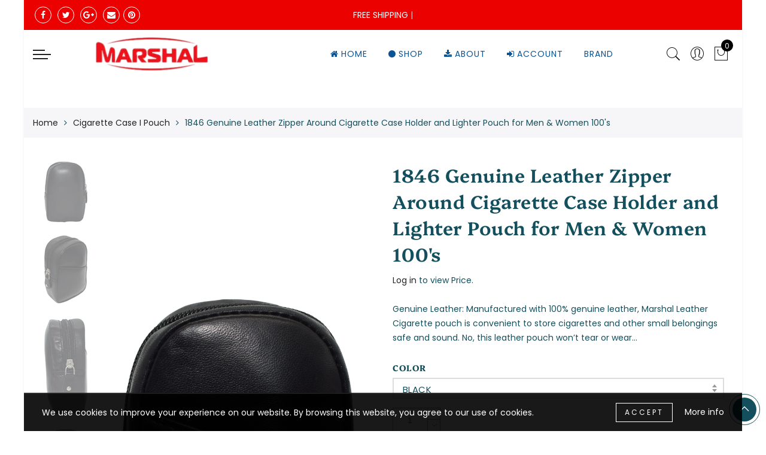

--- FILE ---
content_type: text/html; charset=utf-8
request_url: https://marshalwallet.com/products/genuine-leather-zipper-around-cigarette-case-holder-and-lighter-pouch-for-men-women-100s
body_size: 81948
content:
<!doctype html>
<html lang="en" class="no-js">
<head>
  <meta name="google-site-verification" content="F1At_twJWAYw7yDblObyihWcaFfwokdy53VC_O8AMUk" />
  <meta charset="utf-8">
  <meta http-equiv="X-UA-Compatible" content="IE=edge,chrome=1">
  <meta name="viewport" content="width=device-width, initial-scale=1.0, maximum-scale=1.0, user-scalable=no">
  <meta name="theme-color" content="#7796a8">
  <meta name="format-detection" content="telephone=no">
  <link rel="canonical" href="https://marshalwallet.com/products/genuine-leather-zipper-around-cigarette-case-holder-and-lighter-pouch-for-men-women-100s">
  <meta name="google-site-verification" content="_ehhfg_Z5gafY07_ND9eC3j6nDXfmPEHoYyIIbJLSbg" />
  <script type="text/javascript">document.documentElement.className = document.documentElement.className.replace('no-js', 'yes-js js_active js')</script>
<link rel="shortcut icon" type="image/png" href="//marshalwallet.com/cdn/shop/files/logo_no_background_7ef86477-1b20-4e24-8d97-1c36b7b4d122_32x.png?v=1613679871">
  
<title>1846 Genuine Leather Zipper Around Cigarette Case Holder and Lighter P

&ndash; Marshalwallet</title><meta name="description" content="Genuine Leather: Manufactured with 100% genuine leather, Marshal Leather Cigarette pouch is convenient to store cigarettes and other small belongings safe and sound. No, this leather pouch won’t tear or wear even after prolonged use. With a lighter pocket: No need to find lighters everywhere. Nabob Leather’s cigarette "><meta name="keywords" content=",,Cigarette and Lighter Holders,Cigarette Case,cigarette holder,Genuine Leather,Marshalwallet, marshalwallet.com"/><meta name="author" content="marshalwallet"><!-- /snippets/social-meta-tags.liquid -->


<meta property="og:site_name" content="Marshalwallet">
<meta property="og:url" content="https://marshalwallet.com/products/genuine-leather-zipper-around-cigarette-case-holder-and-lighter-pouch-for-men-women-100s">
<meta property="og:title" content="1846 Genuine Leather Zipper Around Cigarette Case Holder and Lighter Pouch for Men & Women 100's">
<meta property="og:type" content="product">
<meta property="og:description" content="Genuine Leather: Manufactured with 100% genuine leather, Marshal Leather Cigarette pouch is convenient to store cigarettes and other small belongings safe and sound. No, this leather pouch won’t tear or wear even after prolonged use. With a lighter pocket: No need to find lighters everywhere. Nabob Leather’s cigarette "><meta property="og:image:alt" content="1846 Genuine Leather Zipper Around Cigarette Case Holder and Lighter Pouch for Men & Women 100's">
  <meta property="og:price:amount" content="5.99">
  <meta property="og:price:currency" content="USD"><meta property="og:image" content="http://marshalwallet.com/cdn/shop/files/DSC_0381_1200x1200.jpg?v=1683736677"><meta property="og:image" content="http://marshalwallet.com/cdn/shop/files/DSC_0363_1200x1200.jpg?v=1683736678"><meta property="og:image" content="http://marshalwallet.com/cdn/shop/files/DSC_0383_1200x1200.jpg?v=1683736678">
<meta property="og:image:secure_url" content="https://marshalwallet.com/cdn/shop/files/DSC_0381_1200x1200.jpg?v=1683736677"><meta property="og:image:secure_url" content="https://marshalwallet.com/cdn/shop/files/DSC_0363_1200x1200.jpg?v=1683736678"><meta property="og:image:secure_url" content="https://marshalwallet.com/cdn/shop/files/DSC_0383_1200x1200.jpg?v=1683736678">


<meta name="twitter:card" content="summary_large_image">
<meta name="twitter:title" content="1846 Genuine Leather Zipper Around Cigarette Case Holder and Lighter Pouch for Men & Women 100's">
<meta name="twitter:description" content="Genuine Leather: Manufactured with 100% genuine leather, Marshal Leather Cigarette pouch is convenient to store cigarettes and other small belongings safe and sound. No, this leather pouch won’t tear or wear even after prolonged use. With a lighter pocket: No need to find lighters everywhere. Nabob Leather’s cigarette ">
<style type="text/css">@keyframes load-ani {100% {-webkit-transform: rotate(360deg);transform: rotate(360deg); } }@-webkit-keyframes load-ani {100% {-webkit-transform: rotate(360deg); } }@keyframes fadeIn {from {opacity: 0; }to {opacity: 1; } }@-webkit-keyframes fadeIn {from {opacity: 0; }to {opacity: 1; } }@-webkit-keyframes progress-bar-stripes { from { background-position: 0 0 }to { background-position: 40px 0 }}@-moz-keyframes progress-bar-stripes { from { background-position: 0 0 }to { background-position: 40px 0 }}@keyframes progress-bar-stripes { from { background-position: 0 0 }to { background-position: 40px 0 }}html, body, div, span, applet, object, iframe,h1, h2, h3, h4, h5, h6, p, blockquote, pre,a, abbr, acronym, address, big, cite, code,del, dfn, em, img, ins, kbd, q, s, samp,small, strike, strong, sub, sup, tt, var,b, u, i, center,dl, dt, dd, ol, ul, li,fieldset, form, label, legend,table, caption, tbody, tfoot, thead, tr, th, td,article, aside, canvas, details, embed, figure, figcaption, footer, header, hgroup, menu, nav, output, ruby, section, summary,time, mark, audio, video {margin: 0;padding: 0;border: 0;font-size: 100%;font: inherit;vertical-align: geckoine;}article, aside, details, figcaption, figure, footer, header, hgroup, menu, nav, section {display: block;}[class*="bg_color_"] { background-color: #fff; }body {font: 400 .875em/1.75 'Lato', Arial, Helvetica, sans-serif;color: #999;overflow-x: hidden;letter-spacing: 1px;}ul {list-style: inside;}ol {list-style: inside none decimal;}ul ul,ol ol {padding-left: 2rem;}ol, ul {list-style: none;}dfn,cite,em,i {font-style: italic;}blockquote, q {quotes: none;background: #f1f1f1;padding: 30px 25px 30px 60px;margin-bottom: 20px;position: relative;font-family: 'Libre Baskerville',serif;font-style: italic;display: block;}blockquote:before,q:before {position: absolute;content: '“';left: 25px;top: 0;font-size: 50px;color: #999;}blockquote p {margin-bottom: 1.4736842105em;}blockquote cite,blockquote small {color: #1a1a1a;display: block;font-size: 16px;font-size: 1rem;line-height: 1.75;}blockquote cite:before,blockquote small:before {content: "\2014\00a0";}blockquote em,blockquote i,blockquote cite {font-style: normal;}blockquote strong,blockquote b {font-weight: 400;}blockquote > :last-child {margin-bottom: 0;}blockquote p, q p {margin: 0;}dl {margin: 0 0 1.75em;}dt {font-weight: 700;}dd {margin: 0 0 1.75em;}table,th,td {border: 1px solid #e3e3e3;vertical-align: middle;}table {border-collapse: separate;border-spacing: 0;border-width: 1px 0 0 1px;margin: 1.5em 0 1.75em;width: 100%;}caption,th,td {font-weight: normal;text-align: left;}th {border-width: 0 1px 1px 0;font-weight: 700;}td {border-width: 0 1px 1px 0;}th,td {padding: 15px;}small {font-size: 75%;}address {font-style: italic;margin: 0 0 1.75em;}b, strong {font-weight: bold;}code,kbd,tt,var,samp,pre {font-family: Inconsolata, monospace;}pre {border: 1px solid #d1d1d1;font-size: 16px;font-size: 1rem;line-height: 1.3125;margin: 0 0 1.75em;max-width: 100%;overflow: auto;padding: 1.75em;white-space: pre;white-space: pre-wrap;word-wrap: break-word;}code {background-color: #d1d1d1;padding: 0.125em 0.25em;}abbr,acronym {border-bottom: 1px dotted #d1d1d1;cursor: help;}mark {background: #4d5959;padding: 0.125em 0.25em;text-decoration: none;color: #fff;}big {font-size: 125%;}sub,sup {font-size: 75%;line-height: 0;position: relative;vertical-align: geckoine;}sup {top: -0.5em;}sub {bottom: -0.25em;}a {color: #222;transition: all .3s;}a, a:hover, a:focus, a:active {text-decoration: none;outline: 0;}a:hover, a:active, a:focus {color: #b59677;}em {font-style: italic;font-family: 'libre baskerville', serif;}strong {font-weight: 700;}img {height: auto;max-width: 100%;vertical-align: middle;}h1, h2, h3, h4, h5, h6 {margin: 0.65em 0 0.5em;line-height: 1.428;font-family: 'Montserrat', sans-serif;color: #222;letter-spacing: 0.5px;}h1 {margin: 0;font-size: 2.6179em;}h2 {font-size: 2.0581em;}h3 {font-size: 1.618em;}h4 {font-size: 1.272em;}h5 {font-size: 1em;}h6 {font-size: .7682em;}p {margin-bottom: 1.3em;}h3.section-title {font-size: 20px;font-weight: bold;margin: 0;text-transform: uppercase;text-align: center;}.sub-title {font-family: "Libre Baskerville",serif;font-style: italic;font-size: 14px;color: #878787;font-weight: normal;margin-top: 0;}button, input, select, textarea {font-family: inherit;font-size: inherit;line-height: inherit;}input,button,textarea {transition: all .3s;}input:focus,button:focus,textarea:focus {outline: 0;box-shadow: none;}input:not([type="radio"]):not([type="checkbox"]),button,select,a.button {height: 40px;line-height: 1;}a.button {line-height: 40px;display: inline-block;font-size: 11px;}input:not([type="submit"]):not([type="checkbox"]),textarea,select {border: 1px solid #e3e3e3;font-size: 13px;outline: 0;padding: 0 15px;color: #999;font-family: 'Lato', sans-serif;letter-spacing: 1px;border-radius: 0;}input:not([type="submit"]):not([type="checkbox"]):focus,textarea:focus {border-color: #b59677;}textarea {padding: 15px;}input[type="submit"],button,a.button {cursor: pointer;border: 0;text-transform: uppercase;letter-spacing: 3px;padding: 0 27px 0 30px;background: #b59677;color: #fff;border-radius: 0;}a.button-o,input.button-o,button.button-o {line-height: 40px;display: inline-block;font-size: 11px;cursor: pointer;border: 1px solid #b59677;text-transform: uppercase;letter-spacing: 3px;padding: 0 27px 0 30px;color: #b59677;background: transparent;}a.button-o:hover,input.button-o:hover,button.button-o:hover {border: 1px solid #b59677;background: #b59677;color: #fff;}a.button-o-w {line-height: 40px;display: inline-block;font-size: 11px;cursor: pointer;border: 1px solid #fff;text-transform: uppercase;letter-spacing: 3px;padding: 0 27px 0 30px;color: #fff;}a.button-o-w:hover {border: 1px solid #b59677;background: #b59677;color: #fff;}input[type="submit"]:hover,button:hover,a.button:hover,input.get-rates.btn.button {opacity: .8;}a.button:hover {color: #fff;}button,input[type="submit"] {-webkit-appearance: button; }[disabled="disabled"],input[disabled="disabled"],button[disabled="disabled"] {cursor: not-allowed;opacity: .5;}::-webkit-input-placeholder {color: #c1c1c1;}:-moz-placeholder {color: #c1c1c1;}::-moz-placeholder {color: #c1c1c1;}:-ms-input-placeholder {color: #c1c1c1;}input:-webkit-autofill,input:-webkit-autofill:hover,input:-webkit-autofill:focus,input:-webkit-autofill:active {transition: background-color 5000s ease-in-out 0s;-webkit-box-shadow: 0 0 0px 1000px #fff inset;}@-moz-document url-prefix() {select:-moz-focusring, select::-moz-focus-inner { color: transparent !important; text-shadow: 0 0 0 #999 !important; background-image: none !important; border: 0;}}input:focus::-webkit-input-placeholder { color:transparent; }input:focus::-moz-placeholder { color:transparent;}input:focus:-ms-input-placeholder { color:transparent;}*, *:before, *:after {-webkit-box-sizing: border-box;box-sizing: border-box;}.clearfix:before,.clearfix:after {content: ' ';display: table;}.clearfix:after {clear: both;}.screen-reader-text {clip: rect(1px, 1px, 1px, 1px);height: 1px;overflow: hidden;position: absolute !important;width: 1px;}.wrapper-boxed #jas-wrapper {background-color: #fff;max-width: 1200px;margin: 0 auto;box-shadow: 0 1px 5px rgba(190,190,190,.26);}.wrapper-boxed #jas-wrapper .jas-container {margin-right: auto;margin-left: auto;padding-left: 15px;padding-right: 15px;}.wrapper-boxed #jas-header .header__mid,.wrapper-boxed.footer_sticky #jas-footer,.wrapper-boxed .gecko-cookies-popup,.wrapper-boxed .jas-sticky-nt-atc {max-width: 1200px;left: auto;right: auto;width: 100%;}#jas-header.header-2 .header__mid .jas_div_logo_2 {padding-right: 1rem;padding-left: 1rem;}.jas-top-sidebar .yith-shopify-ajax-product-filter {width: 25%;display: inline-table;}.jas-carousel,.jas-group-carousel {visibility: hidden;opacity: 0;transition: all .3s;}.jas-carousel.slick-initialized,.jas-group-carousel.slick_loaded {visibility: visible;opacity: 1;}.custom_jewellery.about-shop {box-shadow: 1px 1px 9px rgba(0, 0, 0, 0.17);margin-top: -50px;text-align: center;margin-right: 20px;margin-bottom: 20px;margin-left: 20px;padding: 20px;z-index: 2;background-color: #ffffff;}.equal-nt [class*="lazyload"]:before {content: '';display: block;height: 0;width: 100%; /*padding-top: 127.7777778%; */}.equal-nt.ratio8_5 [class*="lazyload"]:before{padding-top: 62.5%;}.equal-nt.ratio3_2 [class*="lazyload"]:before{padding-top: 66.66%;}.equal-nt.ratio2_1 [class*="lazyload"]:before{padding-top: 50%;}.equal-nt.ratio1_2 [class*="lazyload"]:before{padding-top: 200%;}.equal-nt.ratio4_3 [class*="lazyload"]:before{padding-top: 75%;}.equal-nt.ratio16_9 [class*="lazyload"]:before{padding-top: 56.25%;}.equal-nt.ratio1_1 [class*="lazyload"]:before{padding-top: 100%;}.equal-nt.ratio_nt [class*="lazyload"]:before{padding-top: 127.7777778%;}.equal-nt.ratio2_3 [class*="lazyload"]:before {padding-top: 150%;}.nt_bg_lz.lazyload,.nt_bg_lz.lazyloading {background-color: #f5f5f5;opacity: 1;background-image: none !important;}.equal-nt [class*="lazyload"] {display: block;width: 100%;height: 100%;position: relative;background-repeat: no-repeat;background-size: cover;}.equal-nt.nt_contain [class*="lazyload"] {background-size: contain}.equal-nt .back-img[class*="lazyload"] { position: absolute}.equal-nt.position_1 [class*="lazyload"]{background-position: left top}.equal-nt.position_2 [class*="lazyload"]{background-position: left center}.equal-nt.position_3 [class*="lazyload"]{background-position: left bottom}.equal-nt.position_4 [class*="lazyload"]{background-position: right top}.equal-nt.position_5 [class*="lazyload"]{background-position: right center}.equal-nt.position_6 [class*="lazyload"]{background-position: right bottom}.equal-nt.position_7 [class*="lazyload"]{background-position: center top}.equal-nt.position_8 [class*="lazyload"]{background-position: center center}.equal-nt.position_9 [class*="lazyload"]{background-position: center bottom}.jas-row {display: -webkit-flex;display: -ms-flexbox;display: flex;-webkit-flex: 0 1 auto;-ms-flex: 0 1 auto;-webkit-box-flex: 0;flex: 0 1 auto;-webkit-flex-direction: row;-ms-flex-direction: row;-webkit-box-orient: horizontal;-webkit-box-direction: normal;flex-direction: row;-webkit-flex-wrap: wrap;-ms-flex-wrap: wrap;flex-wrap: wrap;margin-right: -1rem;margin-left: -1rem;}.flex {display: -webkit-flex;display: -ms-flexbox;display: -webkit-box;display: flex;}.flex .grow {-webkit-flex: 1 1 auto;-ms-flex: 1 1 auto;-webkit-box-flex: 1;flex: 1 1 auto;}.flex.column {-webkit-flex-direction: column;-ms-flex-direction: column;-webkit-box-orient: vertical;-webkit-box-direction: column;flex-direction: column;}.jas-full {position: relative;width: 100%}.jas-container,.jas-row.wide {margin: auto;}.jas-container {max-width: 100%;}.jas-row.reverse {-webkit-flex-direction: row-reverse;-ms-flex-direction: row-reverse;-webkit-box-orient: horizontal;-webkit-box-direction: reverse;flex-direction: row-reverse;}.jas-col.reverse {-webkit-flex-direction: column-reverse;-ms-flex-direction: column-reverse;-webkit-box-orient: vertical;-webkit-box-direction: reverse;flex-direction: column-reverse;}.jas-col-xs, .jas-col-xs-1, .jas-col-xs-2, .jas-col-xs-3, .jas-col-xs-4, .jas-col-xs-5, .jas-col-xs-6, .jas-col-xs-7, .jas-col-xs-8, .jas-col-xs-9, .jas-col-xs-10, .jas-col-xs-11, .jas-col-xs-12 {box-sizing: border-box;-webkit-flex: 0 0 auto;-ms-flex: 0 0 auto;-webkit-box-flex: 0;flex: 0 0 auto;padding-right: 1rem;padding-left: 1rem;}.jas-col-xs {-webkit-flex-grow: 1;-ms-flex-positive: 1;-webkit-box-flex: 1;flex-grow: 1;-ms-flex-preferred-size: 0;-webkit-flex-basis: 0;flex-basis: 0;max-width: 100%;}.jas-col-xs-1 {-ms-flex-preferred-size: 8.333%;-webkit-flex-basis: 8.333%;flex-basis: 8.333%;max-width: 8.333%;}.jas-col-xs-2 {-ms-flex-preferred-size: 16.666%;-webkit-flex-basis: 16.666%;flex-basis: 16.666%;max-width: 16.666%;}.jas-col-xs-3 {-ms-flex-preferred-size: 25%;-webkit-flex-basis: 25%;flex-basis: 25%;max-width: 25%;}.jas-col-xs-4 {-ms-flex-preferred-size: 33.333%;-webkit-flex-basis: 33.333%;flex-basis: 33.333%;max-width: 33.333%;}.jas-col-xs-5 {-ms-flex-preferred-size: 41.666%;-webkit-flex-basis: 41.666%;flex-basis: 41.666%;max-width: 41.666%;}.jas-col-xs-6 {-ms-flex-preferred-size: 50%;-webkit-flex-basis: 50%;flex-basis: 50%;max-width: 50%;}.jas-col-xs-7 {-ms-flex-preferred-size: 58.333%;-webkit-flex-basis: 58.333%;flex-basis: 58.333%;max-width: 58.333%;}.jas-col-xs-8 {-ms-flex-preferred-size: 66.666%;-webkit-flex-basis: 66.666%;flex-basis: 66.666%;max-width: 66.666%;}.jas-col-xs-9 {-ms-flex-preferred-size: 75%;-webkit-flex-basis: 75%;flex-basis: 75%;max-width: 75%;}.jas-col-xs-10 {-ms-flex-preferred-size: 83.333%;-webkit-flex-basis: 83.333%;flex-basis: 83.333%;max-width: 83.333%;}.jas-col-xs-11 {-ms-flex-preferred-size: 91.666%;-webkit-flex-basis: 91.666%;flex-basis: 91.666%;max-width: 91.666%;}.jas-col-xs-12 {-ms-flex-preferred-size: 100%;-webkit-flex-basis: 100%;flex-basis: 100%;max-width: 100%;} .jas-masonry .jas-col-xs-6,.categories-masonry .jas-col-xs-6{width: 50%;} .jas-masonry .jas-col-xs-12,.categories-masonry .jas-col-xs-12{width: 100%;}.jas-masonry .jas-col-md-12{width: 100%;max-width: 100%;flex-basis: 100%}.jas-col-xs-offset-1 {margin-left: 8.333%;}.jas-col-xs-offset-2 {margin-left: 16.666%;}.jas-col-xs-offset-3 {margin-left: 25%;}.jas-col-xs-offset-4 {margin-left: 33.333%;}.jas-col-xs-offset-5 {margin-left: 41.666%;}.jas-col-xs-offset-6 {margin-left: 50%;}.jas-col-xs-offset-7 {margin-left: 58.333%;}.jas-col-xs-offset-8 {margin-left: 66.666%;}.jas-col-xs-offset-9 {margin-left: 75%;}.jas-col-xs-offset-10 {margin-left: 83.333%;}.jas-col-xs-offset-11 {margin-left: 91.666%;}.start-xs {-webkit-justify-content: flex-start;-ms-flex-pack: start;-webkit-box-pack: start;justify-content: flex-start;text-align: start;}.center-xs {-webkit-justify-content: center;-ms-flex-pack: center;-webkit-box-pack: center;justify-content: center;text-align: center;}.end-xs {-webkit-justify-content: flex-end;-ms-flex-pack: end;-webkit-box-pack: end;justify-content: flex-end;text-align: end;}.top-xs {-webkit-align-items: flex-start;-ms-flex-align: start;-webkit-box-align: start;align-items: flex-start;}.middle-xs {-webkit-align-items: center;-ms-flex-align: center;-webkit-box-align: center;align-items: center;}.bottom-xs {-webkit-align-items: flex-end;-ms-flex-align: end;-webkit-box-align: end;align-items: flex-end;}.around-xs {-webkit-justify-content: space-around;-ms-flex-pack: distribute;justify-content: space-around;}.between-xs {-webkit-justify-content: space-between;-ms-flex-pack: justify;-webkit-box-pack: justify;justify-content: space-between;}.first-xs {-webkit-order: -1;-ms-flex-order: -1;-webkit-box-ordinal-group: 0;order: -1;}.last-xs {-webkit-order: 1;-ms-flex-order: 1;-webkit-box-ordinal-group: 2;order: 1;}@media only screen and (min-width: 48em) {.jas-container {width: 46rem;}.jas-masonry .jas-col-sm-4,.categories-masonry .jas-col-sm-4 {width: 33.333%;}.jas-masonry .jas-col-sm-2,.categories-masonry .jas-col-sm-2 {width: 16.666%;}.jas-masonry .jas-col-sm-3,.categories-masonry .jas-col-sm-3 {width: 25%;}.template-collection .jas-masonry.metro .size-6 ~ .jas-col-sm-4{-ms-flex-preferred-size: 50%;-webkit-flex-basis: 50%;flex-basis: 50%;max-width: 50%;width: 50%;} .template-collection .jas-masonry.metro .size-6 ~ .jas-col-md-12{width: 100%;}.jas-masonry .jas-col-sm-6,.categories-masonry .jas-col-sm-6 {width: 50%;}.jas-col-sm,.jas-col-sm-1,.jas-col-sm-2,.jas-col-sm-3,.jas-col-sm-4,.jas-col-sm-5,.jas-col-sm-6,.jas-col-sm-7,.jas-col-sm-8,.jas-col-sm-9,.jas-col-sm-10,.jas-col-sm-11,.jas-col-sm-12 {box-sizing: border-box;-webkit-flex: 0 0 auto;-ms-flex: 0 0 auto;-webkit-box-flex: 0;flex: 0 0 auto;padding-right: 1rem;padding-left: 1rem;}.jas-col-sm {-webkit-flex-grow: 1;-ms-flex-positive: 1;-webkit-box-flex: 1;flex-grow: 1;-ms-flex-preferred-size: 0;-webkit-flex-basis: 0;flex-basis: 0;max-width: 100%;}.jas-col-sm-1 {-ms-flex-preferred-size: 8.333%;-webkit-flex-basis: 8.333%;flex-basis: 8.333%;max-width: 8.333%;}.jas-col-sm-2 {-ms-flex-preferred-size: 16.666%;-webkit-flex-basis: 16.666%;flex-basis: 16.666%;max-width: 16.666%;}.jas-col-sm-3 {-ms-flex-preferred-size: 25%;-webkit-flex-basis: 25%;flex-basis: 25%;max-width: 25%;}.jas-col-sm-4 {-ms-flex-preferred-size: 33.333%;-webkit-flex-basis: 33.333%;flex-basis: 33.333%;max-width: 33.333%;}.jas-col-sm-5 {-ms-flex-preferred-size: 41.666%;-webkit-flex-basis: 41.666%;flex-basis: 41.666%;max-width: 41.666%;}.jas-col-sm-6 {-ms-flex-preferred-size: 50%;-webkit-flex-basis: 50%;flex-basis: 50%;max-width: 50%;}.jas-top-sidebar .yith-shopify-ajax-product-filter {width: 50%;}.jas-col-sm-7 {-ms-flex-preferred-size: 58.333%;-webkit-flex-basis: 58.333%;flex-basis: 58.333%;max-width: 58.333%;}.jas-col-sm-8 {-ms-flex-preferred-size: 66.666%;-webkit-flex-basis: 66.666%;flex-basis: 66.666%;max-width: 66.666%;}.jas-col-sm-9 {-ms-flex-preferred-size: 75%;-webkit-flex-basis: 75%;flex-basis: 75%;max-width: 75%;}.jas-col-sm-10 {-ms-flex-preferred-size: 83.333%;-webkit-flex-basis: 83.333%;flex-basis: 83.333%;max-width: 83.333%;}.jas-col-sm-11 {-ms-flex-preferred-size: 91.666%;-webkit-flex-basis: 91.666%;flex-basis: 91.666%;max-width: 91.666%;}.jas-col-sm-12 {-ms-flex-preferred-size: 100%;-webkit-flex-basis: 100%;flex-basis: 100%;max-width: 100%;}.jas-col-sm-offset-1 {margin-left: 8.333%;}.jas-col-sm-offset-2 {margin-left: 16.666%;}.jas-col-sm-offset-3 {margin-left: 25%;}.jas-col-sm-offset-4 {margin-left: 33.333%;}.jas-col-sm-offset-5 {margin-left: 41.666%;}.jas-col-sm-offset-6 {margin-left: 50%;}.jas-col-sm-offset-7 {margin-left: 58.333%;}.jas-col-sm-offset-8 {margin-left: 66.666%;}.jas-col-sm-offset-9 {margin-left: 75%;}.jas-col-sm-offset-10 {margin-left: 83.333%;}.jas-col-sm-offset-11 {margin-left: 91.666%;}.start-sm {-webkit-justify-content: flex-start;-ms-flex-pack: start;-webkit-box-pack: start;justify-content: flex-start;text-align: start;}.center-sm {-webkit-justify-content: center;-ms-flex-pack: center;-webkit-box-pack: center;justify-content: center;text-align: center;}.end-sm {-webkit-justify-content: flex-end;-ms-flex-pack: end;-webkit-box-pack: end;justify-content: flex-end;text-align: end;}.top-sm {-webkit-align-items: flex-start;-ms-flex-align: start;-webkit-box-align: start;align-items: flex-start;}.middle-sm {-webkit-align-items: center;-ms-flex-align: center;-webkit-box-align: center;align-items: center;}.bottom-sm {-webkit-align-items: flex-end;-ms-flex-align: end;-webkit-box-align: end;align-items: flex-end;}.around-sm {-webkit-justify-content: space-around;-ms-flex-pack: distribute;justify-content: space-around;}.between-sm {-webkit-justify-content: space-between;-ms-flex-pack: justify;-webkit-box-pack: justify;justify-content: space-between;}.first-sm {-webkit-order: -1;-ms-flex-order: -1;-webkit-box-ordinal-group: 0;order: -1;}.last-sm {-webkit-order: 1;-ms-flex-order: 1;-webkit-box-ordinal-group: 2;order: 1;}}@media only screen and (min-width: 62em) {.jas-container {width: 61rem;}.jas-masonry .jas-col-md-2,.categories-masonry .jas-col-md-3 {width: 16.666%;}.jas-masonry .jas-col-md-3,.categories-masonry .jas-col-md-3 {width: 25%;}.jas-masonry .jas-col-md-4,.categories-masonry .jas-col-md-4 {width: 33.333%;}.jas-masonry .jas-col-md-6,.categories-masonry .jas-col-md-6 {width: 50%;}.grid-sizer.size-3 {width: 25%;}.grid-sizer.size-4 {width: 33.3%;}.grid-sizer.size-6 {width: 50%;}.grid-sizer.size-15 {width: 20%;}.custom_jewellery.about-shop {text-align: left;box-shadow: 1px 1px 9px rgba(0, 0, 0, 0.17);margin-top: 20px;margin-bottom: 20px;margin-right: 0;margin-left: -80px;padding: 40px;background-color: #ffffff;}.jas-col-md,.jas-col-md-1,.jas-col-md-2,.jas-col-md-3,.jas-col-md-4,.jas-col-md-5,.jas-col-md-6,.jas-col-md-7,.jas-col-md-8,.jas-col-md-9,.jas-col-md-10,.jas-col-md-11,.jas-col-md-12 {box-sizing: border-box;-webkit-flex: 0 0 auto;-ms-flex: 0 0 auto;-webkit-box-flex: 0;flex: 0 0 auto;padding-right: 1rem;padding-left: 1rem;}.jas-col-md {-webkit-flex-grow: 1;-ms-flex-positive: 1;-webkit-box-flex: 1;flex-grow: 1;-ms-flex-preferred-size: 0;-webkit-flex-basis: 0;flex-basis: 0;max-width: 100%;}.jas-col-md-1 {-ms-flex-preferred-size: 8.333%;-webkit-flex-basis: 8.333%;flex-basis: 8.333%;max-width: 8.333%;}.jas-col-md-2 {-ms-flex-preferred-size: 16.666%;-webkit-flex-basis: 16.666%;flex-basis: 16.666%;max-width: 16.666%;}.jas-col-md-3 {-ms-flex-preferred-size: 25%;-webkit-flex-basis: 25%;flex-basis: 25%;max-width: 25%;}.jas-col-md-15 {-ms-flex-preferred-size: 20%;-webkit-flex-basis: 20%;flex-basis: 20%;max-width: 20%;}.jas-col-md-4 {-ms-flex-preferred-size: 33.333%;-webkit-flex-basis: 33.333%;flex-basis: 33.333%;max-width: 33.333%;}.jas-col-md-5 {-ms-flex-preferred-size: 41.666%;-webkit-flex-basis: 41.666%;flex-basis: 41.666%;max-width: 41.666%;}.jas-col-md-6 {-ms-flex-preferred-size: 50%;-webkit-flex-basis: 50%;flex-basis: 50%;max-width: 50%;}.jas-col-md-7 {-ms-flex-preferred-size: 58.333%;-webkit-flex-basis: 58.333%;flex-basis: 58.333%;max-width: 58.333%;}.jas-col-md-8 {-ms-flex-preferred-size: 66.666%;-webkit-flex-basis: 66.666%;flex-basis: 66.666%;max-width: 66.666%;}.jas-col-md-9 {-ms-flex-preferred-size: 75%;-webkit-flex-basis: 75%;flex-basis: 75%;max-width: 75%;}.jas-col-md-10 {-ms-flex-preferred-size: 83.333%;-webkit-flex-basis: 83.333%;flex-basis: 83.333%;max-width: 83.333%;}.jas-col-md-11 {-ms-flex-preferred-size: 91.666%;-webkit-flex-basis: 91.666%;flex-basis: 91.666%;max-width: 91.666%;}.jas-col-md-12 {-ms-flex-preferred-size: 100%;-webkit-flex-basis: 100%;flex-basis: 100%;max-width: 100%;}.jas-col-md-offset-1 {margin-left: 8.333%;}.jas-col-md-offset-2 {margin-left: 16.666%;}.jas-col-md-offset-3 {margin-left: 25%;}.jas-col-md-offset-4 {margin-left: 33.333%;}.jas-col-md-offset-5 {margin-left: 41.666%;}.jas-col-md-offset-6 {margin-left: 50%;}.jas-col-md-offset-7 {margin-left: 58.333%;}.jas-col-md-offset-8 {margin-left: 66.666%;}.jas-col-md-offset-9 {margin-left: 75%;}.jas-col-md-offset-10 {margin-left: 83.333%;}.jas-col-md-offset-11 {margin-left: 91.666%;}.start-md {-webkit-justify-content: flex-start;-ms-flex-pack: start;-webkit-box-pack: start;justify-content: flex-start;text-align: start;}.center-md {-webkit-justify-content: center;-ms-flex-pack: center;-webkit-box-pack: center;justify-content: center;text-align: center;}.end-md {-webkit-justify-content: flex-end;-ms-flex-pack: end;-webkit-box-pack: end;justify-content: flex-end;text-align: end;}.top-md {-webkit-align-items: flex-start;-ms-flex-align: start;-webkit-box-align: start;align-items: flex-start;}.middle-md {-webkit-align-items: center;-ms-flex-align: center;-webkit-box-align: center;align-items: center;}.bottom-md {-webkit-align-items: flex-end;-ms-flex-align: end;-webkit-box-align: end;align-items: flex-end;}.around-md {-webkit-justify-content: space-around;-ms-flex-pack: distribute;justify-content: space-around;}.between-md {-webkit-justify-content: space-between;-ms-flex-pack: justify;-webkit-box-pack: justify;justify-content: space-between;}.first-md {-webkit-order: -1;-ms-flex-order: -1;-webkit-box-ordinal-group: 0;order: -1;}.last-md {-webkit-order: 1;-ms-flex-order: 1;-webkit-box-ordinal-group: 2;order: 1;}.hide-md, .pe-7s-close.hide-md {display: none;}}@media only screen and (min-width: 75em) {.jas-container {width: 73.125rem;}.jas-col-lg,.jas-col-lg-1,.jas-col-lg-2,.jas-col-lg-3,.jas-col-lg-4,.jas-col-lg-5,.jas-col-lg-6,.jas-col-lg-7,.jas-col-lg-8,.jas-col-lg-9,.jas-col-lg-10,.jas-col-lg-11,.jas-col-lg-12 {box-sizing: border-box;-webkit-flex: 0 0 auto;-ms-flex: 0 0 auto;-webkit-box-flex: 0;flex: 0 0 auto;padding-right: 1rem;padding-left: 1rem;}.jas-col-lg {-webkit-flex-grow: 1;-ms-flex-positive: 1;-webkit-box-flex: 1;flex-grow: 1;-ms-flex-preferred-size: 0;-webkit-flex-basis: 0;flex-basis: 0;max-width: 100%;}.jas-col-lg-1 {-ms-flex-preferred-size: 8.333%;-webkit-flex-basis: 8.333%;flex-basis: 8.333%;max-width: 8.333%;}.jas-col-lg-2 {-ms-flex-preferred-size: 16.666%;-webkit-flex-basis: 16.666%;flex-basis: 16.666%;max-width: 16.666%;}.jas-col-lg-3 {-ms-flex-preferred-size: 25%;-webkit-flex-basis: 25%;flex-basis: 25%;max-width: 25%;}.jas-col-lg-4 {-ms-flex-preferred-size: 33.333%;-webkit-flex-basis: 33.333%;flex-basis: 33.333%;max-width: 33.333%;}.jas-col-lg-5 {-ms-flex-preferred-size: 41.666%;-webkit-flex-basis: 41.666%;flex-basis: 41.666%;max-width: 41.666%;}.jas-col-lg-6 {-ms-flex-preferred-size: 50%;-webkit-flex-basis: 50%;flex-basis: 50%;max-width: 50%;}.jas-col-lg-7 {-ms-flex-preferred-size: 58.333%;-webkit-flex-basis: 58.333%;flex-basis: 58.333%;max-width: 58.333%;}.jas-col-lg-8 {-ms-flex-preferred-size: 66.666%;-webkit-flex-basis: 66.666%;flex-basis: 66.666%;max-width: 66.666%;}.jas-col-lg-9 {-ms-flex-preferred-size: 75%;-webkit-flex-basis: 75%;flex-basis: 75%;max-width: 75%;}.jas-col-lg-10 {-ms-flex-preferred-size: 83.333%;-webkit-flex-basis: 83.333%;flex-basis: 83.333%;max-width: 83.333%;}.jas-col-lg-11 {-ms-flex-preferred-size: 91.666%;-webkit-flex-basis: 91.666%;flex-basis: 91.666%;max-width: 91.666%;}.jas-col-lg-12 {-ms-flex-preferred-size: 100%;-webkit-flex-basis: 100%;flex-basis: 100%;max-width: 100%;}.jas-col-lg-offset-1 {margin-left: 8.333%;}.jas-col-lg-offset-2 {margin-left: 16.666%;}.jas-col-lg-offset-3 {margin-left: 25%;}.jas-col-lg-offset-4 {margin-left: 33.333%;}.jas-col-lg-offset-5 {margin-left: 41.666%;}.jas-col-lg-offset-6 {margin-left: 50%;}.jas-col-lg-offset-7 {margin-left: 58.333%;}.jas-col-lg-offset-8 {margin-left: 66.666%;}.jas-col-lg-offset-9 {margin-left: 75%;}.jas-col-lg-offset-10 {margin-left: 83.333%;}.jas-col-lg-offset-11 {margin-left: 91.666%;}.start-lg {-webkit-justify-content: flex-start;-ms-flex-pack: start;-webkit-box-pack: start;justify-content: flex-start;text-align: start;}.center-lg {-webkit-justify-content: center;-ms-flex-pack: center;-webkit-box-pack: center;justify-content: center;text-align: center;}.end-lg {-webkit-justify-content: flex-end;-ms-flex-pack: end;-webkit-box-pack: end;justify-content: flex-end;text-align: end;}.top-lg {-webkit-align-items: flex-start;-ms-flex-align: start;-webkit-box-align: start;align-items: flex-start;}.middle-lg {-webkit-align-items: center;-ms-flex-align: center;-webkit-box-align: center;align-items: center;}.bottom-lg {-webkit-align-items: flex-end;-ms-flex-align: end;-webkit-box-align: end;align-items: flex-end;}.around-lg {-webkit-justify-content: space-around;-ms-flex-pack: distribute;justify-content: space-around;}.between-lg {-webkit-justify-content: space-between;-ms-flex-pack: justify;-webkit-box-pack: justify;justify-content: space-between;}.first-lg {-webkit-order: -1;-ms-flex-order: -1;-webkit-box-ordinal-group: 0;order: -1;}.last-lg {-webkit-order: 1;-ms-flex-order: 1;-webkit-box-ordinal-group: 2;order: 1;}}.grid-sizer {min-height: 1px;float: left;position: absolute;}.template-collection .grid-sizer.size-4 {width: 33.3%;}.template-collection .grid-sizer.size-6 {width: 50%;}.mg__0 { margin: 0; }.mt__0 { margin-top: 0; }.mb__0 { margin-bottom: 0;}.mt__5 { margin-top: 5px; }.mt__10{ margin-top: 10px;}.mt__15{ margin-top: 15px;}.mt__20{ margin-top: 20px;}.mt__25{ margin-top: 25px;}.mt__30{ margin-top: 30px;}.mt__35{ margin-top: 35px;}.mt__40{ margin-top: 40px;}.mt__45{ margin-top: 45px;}.mt__50{ margin-top: 50px;}.mt__55{ margin-top: 55px;}.mt__60{ margin-top: 60px;}.mt__65{ margin-top: 65px;}.mt__70{ margin-top: 70px;}.mt__75{ margin-top: 75px;}.mt__80{ margin-top: 80px;}.mt__85{ margin-top: 85px;}.mt__90{ margin-top: 90px;}.mt__95{ margin-top: 95px;}.mt__100 { margin-top: 100px; }.mr__5 { margin-right: 5px; }.mr__10{ margin-right: 10px;}.mr__15{ margin-right: 15px;}.mr__20{ margin-right: 20px;}.mr__25{ margin-right: 25px;}.mr__30{ margin-right: 30px;}.mr__35{ margin-right: 35px;}.mr__40{ margin-right: 40px;}.mr__45{ margin-right: 45px;}.mr__50{ margin-right: 50px;}.mr__55{ margin-right: 55px;}.mr__60{ margin-right: 60px;}.mr__65{ margin-right: 65px;}.mr__70{ margin-right: 70px;}.mr__75{ margin-right: 75px;}.mr__80{ margin-right: 80px;}.mr__85{ margin-right: 85px;}.mr__90{ margin-right: 90px;}.mr__95{ margin-right: 95px;}.mr__100 { margin-right: 100px; }.mb__5 { margin-bottom: 5px;}.mb__10{ margin-bottom: 10px; }.mb__15{ margin-bottom: 15px; }.mb__20{ margin-bottom: 20px; }.mb__25{ margin-bottom: 25px; }.mb__30{ margin-bottom: 30px; }.mb__35{ margin-bottom: 35px; }.mb__40{ margin-bottom: 40px; }.mb__45{ margin-bottom: 45px; }.mb__50{ margin-bottom: 50px; }.mb__55{ margin-bottom: 55px; }.mb__60{ margin-bottom: 60px; }.mb__65{ margin-bottom: 65px; }.mb__70{ margin-bottom: 70px; }.mb__75{ margin-bottom: 75px; }.mb__80{ margin-bottom: 80px; }.mb__85{ margin-bottom: 85px; }.mb__90{ margin-bottom: 90px; }.mb__95{ margin-bottom: 95px; }.mb__100 { margin-bottom: 100px;}.ml__5 { margin-left: 5px;}.ml__10{ margin-left: 10px; }.ml__15{ margin-left: 15px; }.ml__20{ margin-left: 20px; }.ml__25{ margin-left: 25px; }.ml__30{ margin-left: 30px; }.ml__35{ margin-left: 35px; }.ml__40{ margin-left: 40px; }.ml__45{ margin-left: 45px; }.ml__50{ margin-left: 50px; }.ml__55{ margin-left: 55px; }.ml__60{ margin-left: 60px; }.ml__65{ margin-left: 65px; }.ml__70{ margin-left: 70px; }.ml__75{ margin-left: 75px; }.ml__80{ margin-left: 80px; }.ml__85{ margin-left: 85px; }.ml__90{ margin-left: 90px; }.ml__95{ margin-left: 95px; }.ml__100 { margin-left: 100px;}.pd__0 { padding: 0;}.pt__5 { padding-top: 5px;}.pt__10{ padding-top: 10px; }.pt__15{ padding-top: 15px; }.pt__20{ padding-top: 20px; }.pt__25{ padding-top: 25px; }.pt__30{ padding-top: 30px; }.pt__35{ padding-top: 35px; }.pt__40{ padding-top: 40px; }.pt__45{ padding-top: 45px; }.pt__50{ padding-top: 50px; }.pt__55{ padding-top: 55px; }.pt__60{ padding-top: 60px; }.pt__65{ padding-top: 65px; }.pt__70{ padding-top: 70px; }.pt__75{ padding-top: 75px; }.pt__80{ padding-top: 80px; }.pt__85{ padding-top: 85px; }.pt__90{ padding-top: 90px; }.pt__95{ padding-top: 95px; }.pt__100 { padding-top: 100px;}.pr__0 { padding-right: 0;}.pr__5 { padding-right: 5px;}.pr__10{ padding-right: 10px; }.pr__15{ padding-right: 15px; }.pr__20{ padding-right: 20px; }.pr__25{ padding-right: 25px; }.pr__30{ padding-right: 30px; }.pr__35{ padding-right: 35px; }.pr__40{ padding-right: 40px; }.pr__45{ padding-right: 45px; }.pr__50{ padding-right: 50px; }.pr__55{ padding-right: 55px; }.pr__60{ padding-right: 60px; }.pr__65{ padding-right: 65px; }.pr__70{ padding-right: 70px; }.pr__75{ padding-right: 75px; }.pr__80{ padding-right: 80px; }.pr__85{ padding-right: 85px; }.pr__90{ padding-right: 90px; }.pr__95{ padding-right: 95px; }.pr__100 { padding-right: 100px;}.pb__0 { padding-bottom: 0; }.pb__5 { padding-bottom: 5px; }.pb__10{ padding-bottom: 10px;}.pb__15{ padding-bottom: 15px;}.pb__20{ padding-bottom: 20px;}.pb__25{ padding-bottom: 25px;}.pb__30{ padding-bottom: 30px;}.pb__35{ padding-bottom: 35px;}.pb__40{ padding-bottom: 40px;}.pb__45{ padding-bottom: 45px;}.pb__50{ padding-bottom: 50px;}.pb__55{ padding-bottom: 55px;}.pb__60{ padding-bottom: 60px;}.pb__65{ padding-bottom: 65px;}.pb__70{ padding-bottom: 70px;}.pb__75{ padding-bottom: 75px;}.pb__80{ padding-bottom: 80px;}.pb__85{ padding-bottom: 85px;}.pb__90{ padding-bottom: 90px;}.pb__95{ padding-bottom: 95px;}.pb__100 { padding-bottom: 100px; }.pl__0 { padding-left: 0; }.pl__5 { padding-left: 5px; }.pl__10{ padding-left: 10px;}.pl__15{ padding-left: 15px;}.pl__20{ padding-left: 20px;}.pl__25{ padding-left: 25px;}.pl__30{ padding-left: 30px;}.pl__35{ padding-left: 35px;}.pl__40{ padding-left: 40px;}.pl__45{ padding-left: 45px;}.pl__50{ padding-left: 50px;}.pl__55{ padding-left: 55px;}.pl__60{ padding-left: 60px;}.pl__65{ padding-left: 65px;}.pl__70{ padding-left: 70px;}.pl__75{ padding-left: 75px;}.pl__80{ padding-left: 80px;}.pl__85{ padding-left: 85px;}.pl__90{ padding-left: 90px;}.pl__95{ padding-left: 95px;}.pl__100 { padding-left: 100px; }.w__100 { width: 100%; }.h__100 { height: 100%; }.jas__100 { width: 100% !important; }.br__50 { -ms-border-radius: 50%; border-radius: 50%; }.fs__10 { font-size: 10px; }.fs__12 { font-size: 12px; }.fs__13 { font-size: 13px; }.fs__14, .fa { font-size: 14px; }.fs__16 { font-size: 16px; }.fs__18 { font-size: 18px; }.fs__20 { font-size: 20px; }.fs__25 { font-size: 25px; }.fs__30 { font-size: 30px; }.fs__50 { font-size: 50px; }.fs__60 { font-size: 60px; }.db{ display: block;}.dn{ display: none; }.dib { display: inline-block; }.tl { text-align: left; }.tc { text-align: center; }.tr { text-align: right;}.fl { float: left; }.fr { float: right; }.pa { position: absolute; }.pr { position: relative; }.pf { position: fixed;}.pa-center {position: absolute;top: 50%;left: 50%;margin: 0;white-space: nowrap;-webkit-transform: translate3D(-50%, -50%, 0);-moz-transform: translate3D(-50%, -50%, 0);-ms-transform: translate3D(-50%, -50%, 0);-o-transform: translate3D(-50%, -50%, 0);transform: translate3D(-50%, -50%, 0);}.pa-bt {position: absolute;bottom: 60px;left: 40px;}.pa-top {position: absolute;top: 60px;left: 60px;}.cb { color: #000; }.cd { color: #222; }.cp, .chp:hover,.jas-currency ul a.selected { color: #b59677; }.cw, .bghp:hover, .bghp:active, .bghp:focus { color: #fff; }.cg { color: #878787;}.cgreen, .chg:hover { color: #90c11a;}.fwsb {font-weight: 600;}.bgb { background: #000; }.bgbl { background: #3e3e3e; } /* Black Lighter */.bgp, .bghp:hover { background: #b59677; }.bgd { background: #4d5959; }.tu { text-transform: uppercase; }.fwb { font-weight: 700; }.ls__1 { letter-spacing: 1px; }.ls__2 { letter-spacing: 2px; }.ls__3 { letter-spacing: 3px; }.ls__4 { letter-spacing: 4px; }.ls__5 { letter-spacing: 5px; }.ts__03 { transition: all .3s; }.ts__04 { transition: all .4s; }.ts__05 { transition: all .5s; }.lh__1 { line-height: 1; }.f__lato{ font-family: 'Lato', sans-serif; }.f__mont { font-family: 'Montserrat', sans-serif; }.f__libre { font-family: 'Libre Baskerville', serif; font-style: italic; }.oh { overflow: hidden; }.bdt { border-top: 2px solid #f3f3f3; }.bdb { border-bottom: 2px solid #f3f3f3; }.slick-slider {position: relative;display: block;box-sizing: border-box;-webkit-user-select: none;-moz-user-select: none;-ms-user-select: none;user-select: none;-webkit-touch-callout: none;-khtml-user-select: none;-ms-touch-action: pan-y;touch-action: pan-y;-webkit-tap-highlight-color: transparent;}.slick-slider .slick-track, .slick-slider .slick-list {-webkit-transform: translate3d(0, 0, 0);-moz-transform: translate3d(0, 0, 0);-ms-transform: translate3d(0, 0, 0);-o-transform: translate3d(0, 0, 0);transform: translate3d(0, 0, 0);}.p-nav-outside .slick-slide img{width: 100%;}.p-nav-outside .slick-slide:not(:last-child) {margin-right: 10px;margin-bottom: 10px;}.categories-space-0 {margin-left: 0;margin-right: 0;}.categories-space-0 .jas-item-category{padding-left: 0px;padding-right: 0px;margin-bottom: 0px;}.categories-space-2 {margin-left: -1px;margin-right: -1px;}.categories-space-2 .jas-item-category{padding-left: 1px;padding-right: 1px;margin-bottom: 2px;}.categories-space-6 {margin-left: -3px;margin-right: -3px;}.categories-space-6 .jas-item-category{padding-left: 3px;padding-right: 3px;margin-bottom: 6px;}.categories-space-10 {margin-left: -5px;margin-right: -5px;}.categories-space-10 .jas-item-category{padding-left: 5px;padding-right: 5px;margin-bottom: 10px;}.categories-space-20 {margin-left: -10px;margin-right: -10px;}.categories-space-20 .jas-item-category{padding-left: 10px;padding-right: 10px;margin-bottom: 20px;}.categories-space-30 {margin-left: -15px;margin-right: -15px;}.categories-space-30 .jas-item-category{padding-left: 15px;padding-right: 15px;margin-bottom: 30px;}.jas-cat-thumb img, .jas-item-category .jas-cat-url {width: 100%;}.jas-item-category{margin-bottom: 30px;}.jas-item-category.jas-cat-url-overlay {position: absolute;top: 0;left: 0;right: 0;bottom: 0;}.categories-style-carousel .vc_carousel_container {margin-left: 0;margin-right: 0;}.categories-style-carousel .vc_carousel_container .owl-carousel-item-inner {padding-left: 0;padding-right: 0;}.jas_cat_default .jas-cat-content {position: relative;overflow: hidden;text-align: center;}.jas_cat_default .jas-cat-content > a {display: block;backface-visibility: hidden;-webkit-backface-visibility: hidden;perspective: 800px;-webkit-perspective: 800px;-webkit-transition: all 0.6s ease-in-out;-moz-transition: all 0.6s ease-in-out;-o-transition: all 0.6s ease-in-out;transition: all 0.6s ease-in-out;}.jas_cat_default .jat-cat-pr-count {display: none;}.jas_cat_default .hover-wrap {position: absolute;bottom: 20px;left: 50%;box-shadow: 1px 1px 3px rgba(136, 136, 136, 0.19);background-color: white;transform: translateX(-50%);-webkit-transform: translateX(-50%);-moz-transform: translateX(-50%);-o-transform: translateX(-50%);}.jas_cat_default .hover-wrap h3 {color: #222;font-size: 14px;font-weight: 600;padding: 12px 20px;min-width: 150px;text-align: center;margin: 0;letter-spacing: 1.5px;-webkit-transition: all 0.3s ease;-moz-transition: all 0.3s ease;-o-transition: all 0.3s ease;transition: all 0.3s ease;}.jas_cat_default .hover-wrap h3 .count {display: none;}.jas_cat_default .hover-wrap > a:not(.jas-cat-url-overlay) {display: none;}.jas_cat_default:hover > .jas-cat-content > a {transform: scale(1.11);-webkit-transform: scale(1.11);-o-transform: scale(1.11);-moz-transform: scale(1.11);}.jas_cat_alt .jas-cat-content {text-align: center;}.jas_cat_alt .jas-cat-url {position: relative;display: block;overflow: hidden;background-color: black;color: white;margin-bottom: 10px;backface-visibility: hidden;-webkit-backface-visibility: hidden;perspective: 800px;-webkit-perspective: 800px;}.jas_cat_alt .jas-cat-thumb {margin: -2px;-webkit-transition: all 0.6s ease;-moz-transition: all 0.6s ease;-o-transition: all 0.6s ease;transition: all 0.6s ease;}.jas_cat_alt .jat-cat-pr-count {position: absolute;top: 0;bottom: 0;right: 0;left: 0;color: white;text-transform: uppercase;font-weight: 600;font-size: 16px;opacity: 0;visibility: hidden;display: flexbox;display: flex;display: -webkit-flex;display: -ms-flex;justify-content: center;-webkit-justify-content: center;-ms-justify-content: center;align-items: center;-webkit-align-items: center;-ms-align-items: center;-webkit-transition: all 0.5s ease;-moz-transition: all 0.5s ease;-o-transition: all 0.5s ease;transition: all 0.5s ease;}.jas_cat_alt .jas-cat-url-overlay {display: none;}.jas_cat_alt .hover-wrap > h3 {font-size: 22px;margin-bottom: 10px;}.jas_cat_alt .hover-wrap > a:not(.jas-cat-url-overlay) {color: #8a8a8a;border-bottom: 1px solid #e6e6e6;text-decoration: none;}.jas_cat_alt .hover-wrap > a:not(.jas-cat-url-overlay):hover {border-color: #bdbdbd;}.jas_cat_alt:hover .jas-cat-thumb {opacity: 0.6;transform: scale(1.11);-webkit-transform: scale(1.11);-o-transform: scale(1.11);-moz-transform: scale(1.11);}.jas_cat_alt:hover .jat-cat-pr-count {opacity: 1;visibility: visible;}.jas_cat_center .jas-cat-content {position: relative;display: -webkit-flex;display: -ms-flex;display: flex;-webkit-justify-content: center;-ms-justify-content: center;justify-content: center;-webkit-align-items: center;-ms-align-items: center;align-items: center;text-align: center;text-transform: uppercase;}.jas_cat_center .jas-cat-url {display: block;overflow: hidden;background-color: #000;}.jas_cat_center .jas-cat-thumb {margin: -2px;opacity: 0.9;backface-visibility: hidden;-webkit-backface-visibility: hidden;perspective: 800px;-webkit-perspective: 800px;-webkit-transition: all 0.3s ease;-moz-transition: all 0.3s ease;-o-transition: all 0.3s ease;transition: all 0.3s ease;}.jas_cat_center .jat-cat-pr-count {display: none;}.jas_cat_center .hover-wrap {position: absolute;top: 0;left: 0;right: 0;bottom: 0;padding: 15px;display: flexbox;display: -webkit-flex;display: -ms-flex;display: flex;-webkit-justify-content: center;-ms-justify-content: center;justify-content: center;-webkit-align-items: center;-ms-align-items: center;align-items: center;-webkit-flex-direction: column;-ms-flex-direction: column;flex-direction: column;-webkit-transition: all 0.3s ease;-moz-transition: all 0.3s ease;-o-transition: all 0.3s ease;transition: all 0.3s ease;}.jas_cat_center .hover-wrap > h3 {margin-bottom: 0;font-size: 22px;color: #fff;font-weight: 700;cursor: default;}.jas_cat_center .hover-wrap > a {opacity: 0;visibility: hidden;margin-bottom: -20px;line-height: 20px;font-size: 12px;text-decoration: none;color: rgba(255, 255, 255, 0.8);}.jas_cat_center .hover-wrap > a:hover {color: rgba(255, 255, 255, 0.6);}.jas_cat_center .hover-wrap .jas-cat-url-overlay {margin: 0;}.type_slideshow .slick-dotted.slick-slider {margin-bottom: 0;}.jas_cat_center:hover .jas-cat-thumb {opacity: 0.6;}.jas_cat_center:hover .hover-wrap {-webkit-transform: translateY(-15px);-moz-transform: translateY(-15px);-o-transform: translateY(-15px);transform: translateY(-15px);}.jas_cat_center:hover .hover-wrap > a {opacity: 1;visibility: visible; z-index: 4;}.categories-style-masonry-first .jas_cat_center:first-child .hover-wrap h3 {font-size: 26px;}.jas_cat_bottom .jas-cat-url-overlay,.product-category-gecko .jas-cat-url-overlay,.jas_cat_default .jas-cat-url-overlay,.jas_cat_center .jas-cat-url-overlay{position: absolute;top: 0;left: 0;right: 0;bottom: 0;}.jas_cat_bottom .jat-cat-pr-count,a.pswp__share--download,.jas_cat_bottom .hover-wrap>a:not(.jas-cat-url-overlay),.product-category-gecko .jat-cat-pr-count{display: none;}.jas_cat_bottom .hover-wrap {text-align: center;box-shadow: 0 1px 3px 0 rgba(136,136,136,.19);background-color: #fff;}.jas_cat_bottom .hover-wrap h3 {margin: 0;padding-right: 25px;padding-left: 25px;padding-bottom: 12px;padding-top: 12px;line-height: 1.4;color: #000;font-size: 16px;text-transform: none;letter-spacing: 1.5px;-webkit-transition: all .3s ease;-moz-transition: all .3s ease;-o-transition: all .3s ease;transition: all .3s ease;}.jas_cat_bottom .jas-cat-content>a,.product-category-gecko .jas-cat-content>a{position: relative;overflow: hidden;text-align: center;display: block;}.jas_cat_bottom .jas-cat-content .jas-cat-thumb,.product-category-gecko .jas-cat-content .jas-cat-thumb{backface-visibility: hidden;-webkit-backface-visibility: hidden;perspective: 800px;-webkit-perspective: 800px;-webkit-transition: all .6s ease-in-out;-moz-transition: all .6s ease-in-out;-o-transition: all .6s ease-in-out;transition: all .6s ease-in-out;}.jas_cat_bottom:hover .jas-cat-content .jas-cat-thumb,.product-category-gecko:hover .jas-cat-content .jas-cat-thumb{transform: scale(1.11);-webkit-transform: scale(1.11);-o-transform: scale(1.11);-moz-transform: scale(1.11);}.type_jas_shipping .jas-service .content p{letter-spacing: 0;}.product-category-gecko h3 {color: #4d5959;font-size: 20px;text-transform: uppercase;padding-bottom: 0;margin: 0;letter-spacing: 1px;font-weight: normal;pointer-events: none;}.product-category-gecko .hover-wrap {position: absolute;top: 25px;left: 40px;font-size: 20px;text-transform: uppercase;margin: 0;letter-spacing: 1px;font-weight: normal;line-height: normal;}.product-category-gecko .hover-wrap a{text-transform: none;font-family: "Libre Baskerville", Georgia,serif;font-style: italic;font-size: 14px;color: #999;}.product-category-gecko .hover-wrap a:not(.jas-cat-url-overlay):after {content:'\f178';display: inline-block;margin-left: 5px;font-family: "FontAwesome";font-size: 14px;color: #999;-webkit-transition: all .3s; -moz-transition: all .3s;-ms-transition: all .3s; -o-transition: all .3s;transition: all .3s;}.product-category-gecko:hover .hover-wrap a:not(.jas-cat-url-overlay):after {margin-left: 10px;}.wishlist_table a.button {white-space: nowrap;width: 100%;margin: 0;display: block;text-align: center;}.wishlist_table tr td.product-stock-status span.wishlist-in-stock {color: #297e29;}.wishlist_table tr td.product-stock-status span.wishlist-out-of-stock {color: #ff3e11;}.wishlist_table td.product-stock-status {text-align: center;}table.wishlist_table tr td.product-thumbnail img{max-width: 70px;}img.lazyload{width: 100%;}.header__search.pf {position: fixed;display: none;}.cursor-pointer {cursor: pointer;}.jas-full-height {min-height: 100vh;}.jas-background-overlay {position: relative;justify-content: center;-webkit-align-items: center;-ms-flex-align: center;-webkit-box-align: center;-webkit-align-content: center;-ms-flex-line-pack: center;align-content: center;align-items: center;background-position: center !important;background-repeat: no-repeat !important;background-size: cover !important}.jas_video-bg {height: 100%;overflow: hidden;pointer-events: none;position: absolute;top: 0;left: 0;width: 100%;z-index: 0;}.jas_video-bg iframe {max-width: 1000%;}.type_jas_banner_collection .banner_pr,.jas_nt_bg { background-position: center;background-repeat: no-repeat;background-size: cover;}.jas_empty_space {height: 120px; }.type_jas_banner_collection .jas_class_pr {padding-top: 60px;padding-right: 90px;padding-bottom: 90px;padding-left: 75px;}.type_jas_banner_collection .jas_class_pr.one { padding-left: 90px; padding-right: 75px;}.banner_pr.lazyload,.banner_pr.lazyloading,.jas_nt_bg.lazyload,.jas_nt_bg.lazyloading{opacity: 1;background-image: none !important;}.banner_pr.lazyloaded .jas-wrap-lazy:after ,.jas_nt_bg.lazyloaded .jas-wrap-lazy:after{opacity: 0;visibility: hidden;}.type_jas_the_look_owl .slick-dots {position: static;}.gecko-parallax {background-size: cover;background-repeat: no-repeat;background-position: center}.jas-banner-parallax {position: relative;overflow: hidden;opacity: 1 !important;-webkit-align-content: center;-ms-flex-line-pack: center;align-content: center;background-size: cover;background-repeat: no-repeat;background-position: center;}.jas-banner-parallax>* {position: relative;z-index: 1;}.jas-banner-parallax .jas_parallax-inner {pointer-events: none;position: absolute;left: 0;right: 0;top: 0;background-attachment: scroll;background-color: transparent;background-image: inherit;background-size: cover;z-index: 0;background-position: 50% 0;}/*.jas-banner-parallax.gecko-parallax {background-attachment: fixed}*/.jas-z-index_44 {z-index: 44;}.jas_div_logo .jas-branding{ padding: 10px 0 }.jas_background-overlay:after {content: '';width: 100%;height: 100% !important;position: absolute;overflow: hidden;background: rgba(0,0,0,.5);visibility: visible !important;display: block !important;top: 0;left: 0;clear: both;}.jas_parallax-overlay { opacity: 0; visibility: hidden;}@keyframes blink {0% {opacity: 1;}50% {opacity: 0;}100% {opacity: 1;}}@-webkit-keyframes blink {0% {opacity: 1;}50% {opacity: 0;}100% {opacity: 1;}}@-moz-keyframes blink {0% {opacity: 1;}50% {opacity: 0;}100% {opacity: 1;}}.typed-cursor {opacity: 1;-webkit-animation: blink 0.7s infinite;-moz-animation: blink 0.7s infinite;animation: blink 0.7s infinite;}.jas-sc-instagram.instagram-with-spaces-10,.jas-sc-instagram.instagram-with-spaces-10.slick-dotted.slick-slider {margin: -5px;}.jas-sc-instagram.instagram-with-spaces-3,.jas-sc-instagram.instagram-with-spaces-3.slick-dotted.slick-slider {margin: -1.5px;}.jas-sc-instagram.instagram-with-spaces-6,.jas-sc-instagram.instagram-with-spaces-6.slick-dotted.slick-slider {margin: -3px;}.jas-sc-instagram.instagram-rounded a{border-radius: 50%;}.jas-sc-instagram.instagram-with-spaces-10 .item{padding: 5px;}.jas-sc-instagram.instagram-with-spaces-6 .item{padding: 3px;}.jas-sc-instagram.instagram-with-spaces-3 .item{padding: 1.5px;}.jas-ins-content {top: 0;bottom: 0;right: 0;left: 0;}.jas-ins-content .jas-ins-content-inner {z-index: 5;background: #fff;-webkit-box-shadow: 0 0 12px rgba(0,0,0,.22);box-shadow: 0 0 12px rgba(0,0,0,.22);max-width: 300px;width: 100%;padding: 30px;}.jas_title.mb__30 {margin-bottom: 30px;}.jas_title.mb__35 {margin-bottom: 35px;}.jas_title.mb__40 {margin-bottom: 40px;}.jas-sc-blog .jas-carousel .jas-post-slide {-ms-flex-preferred-size: 100%;-webkit-flex-basis: 100%;flex-basis: 100%;max-width: 100%;}.post-author .avatar {height: 18px;width: 18px;border-radius: 50%;display: inline-block;}.blur-up {-webkit-filter: blur(5px);filter: blur(5px);-ms-filter: blur(5px); filter:progid:DXImageTransform.Microsoft.Blur(pixelradius='5', shadowopacity='0.0');transition: filter 400ms, -webkit-filter 400ms;}.blur-up.lazyloaded {-webkit-filter: blur(0);filter: blur(0);-ms-filter: blur(0); filter:progid:DXImageTransform.Microsoft.Blur(pixelradius='0', shadowopacity='0.0');}.fade-box.lazyload, .fade-box.lazyloading {opacity: 0;transition: opacity 400ms;}.mc4wp-response >div:not(.shopify-error):not(.shopify-error):not(.shopify-warning):not(.shopify-message) {padding: 0;margin: 0;margin-top: 10px;background: none;border: 0;color: #fff;}.mc4wp-response >div:empty {margin: 0}.color-scheme-light .mc4wp-form input.input-text{font-size: 18px !important;letter-spacing: 2px !important;font-weight: 300 !important;text-transform: lowercase !important;border-bottom: 1px solid #888;border-radius: 0px;margin-top: 40px;background-color: transparent;border: none;border-bottom: 2px solid rgba(129,129,129,.35);padding-left: 0;box-shadow: none;max-width: 425px;width: 100%;border-bottom: 1px solid #888;display: block;margin: 26px auto;text-align: center;}.color-scheme-light .mc4wp-response >div {margin: 0 auto;margin-top: 10px;}.slick-slide .article__grid-image-wrapper img {display: inline-block;width: 100%;}.type_jas_store_map .jas_custom_190419994_2 .wpcf7{padding: 30px; background-color: #ffffff;} .type_jas_store_map div.wpcf7-response-output {position: static;transform: none;padding: 5px;width: 100%;margin-bottom: 1.3em;}.fade-box.lazyloaded {opacity: 1;}.lazyload,.lazyloading {opacity: 0; transition: opacity 400ms; background-image: none !important;}.lazyloaded {opacity: 1;}.article__grid-image-wrapper{overflow: hidden;} .type_jas_store_info a.store_info_btn {display: inline-block;margin-bottom: 0;text-align: center;vertical-align: middle;cursor: pointer;background-image: none;background-color: transparent;box-sizing: border-box;word-wrap: break-word;-webkit-user-select: none;-moz-user-select: none;-ms-user-select: none;user-select: none;position: relative;top: 0;-webkit-transition: all .2s ease-in-out;transition: all .2s ease-in-out;line-height: normal;-webkit-box-shadow: none;-moz-box-shadow: none;box-shadow: none;border: 0px solid #fff;padding: 0px 0px 5px 0px;border-bottom: 1px solid #fff;font-size: 18px;margin-top: 20px;font-weight: 300 !important;color: #fff;}.type_jas_store_info a.store_info_btn:hover {color: rgba(255,255,255,.5);border-color: rgba(255,255,255,.5);}.jas-wrap-lazy:after {content: "";width: 32px;height: 32px;display: none;vertical-align: middle;border: 1px solid #bbb;border-left-color: #000;border-radius: 50%;position: absolute;top: 50%;left: 50%;margin-left: -16px;margin-top: -16px; opacity: 1;visibility: visible;-webkit-transition: opacity .25s ease,visibility .25s ease;transition: opacity .25s ease,visibility .25s ease;animation: load-ani 450ms infinite linear;-webkit-animation: load-ani 450ms infinite linear;}.jas-grid-item.jas-swatched .jas-wrap-lazy:after {display: inline-block;}.jas-wrap-lazy:before {content: "";display: block;width: 100%;height: 100%;left: 0;top: 0;background-color: #f5f5f5;position: absolute; opacity: 1;visibility: visible;-webkit-transition: opacity .25s ease,visibility .25s ease;transition: opacity .25s ease,visibility .25s ease;}.lazyloaded + .jas-wrap-lazy:after, .lazyloaded >.jas-wrap-lazy:after,.lazyloaded + .jas-wrap-lazy:before, .lazyloaded >.jas-wrap-lazy:before{opacity: 0;visibility: hidden;}.header-sticky .header__mid {position: fixed;top: 0;left: 0;right: 0;}#jas-header.header__transparent{position: absolute;top: 0;left: 0;right: 0;z-index: 379;width: 100%;}.header-sticky .jas-menu>li>a {line-height: 56px;}.header-5 .jas-menu > li > a {line-height: 50px;}.header-sticky.header-5 .jas-menu > li > a {line-height: 50px;}body.lazyload,body.lazyloading,.ypop-header.lazyload,.ypop-header.lazyloading,.header__top.lazyload,.header__top.lazyloading,.header__mid.lazyload,.header__mid.lazyloading,.footer__top.lazyload,.footer__top.lazyloading {opacity: 1;background-image: none !important;}.header-6 .jas-branding{transition: all .3s;}.header-6.header-sticky .jas-branding {padding: 20px 0;}.header-7 .jas-branding { padding: 25px 0;}.header-7 #jas-mobile-menu #menu-main-menu {padding: 5px 20px 25px 20px;}.header-7 .holder {margin-right: 0;}.header-7 .gecko-search-dropdown .wrapper-search-dropdown { right: auto; width: 240px;left: -37px;}.header-7 .jas-settings-wrapper{right: auto;width: 240px;left: -77px;}.header-7 .jas-mobile-tabs {display: none;}.header-7 #jas-mobile-menu {position: relative;height: 100%;width: 100%;overflow: hidden;}.jas-socials a.br__50:hover { color: #fff }.jas-push-menu-btn img:last-child{display: none;}.jas-quote {padding-left: 15px;padding-right: 15px;}.jas-quote .jas-quote-avatar img {max-width: 250px;display: inline-block;border-radius: 50%;}.jas-quote .jas-quote-content {line-height: 1.6;color: #4C4C4C;}.jas-quote .jas-quote-content footer {margin-top: 15px;font-weight: bold;color: #1B1919;}.jas-quote .jas-quote-content footer > span {color: #4C4C4C;font-weight: normal;}.jas-quote .jas-quote-content footer > span:before {content: " - ";}.jas-quotes.quotes-align-center {text-align: center;}.jas-quotes.quotes-align-center .jas-quote-avatar {margin-bottom: 15px;}.jas-quotes.quotes-align-left .jas-quote-inner, .jas-quotes.quotes-align-right .jas-quote-inner {display: flexbox;display: flex;display: -webkit-flex;-webkit-align-items: stretch;-ms-flex-align: stretch;align-items: stretch;}.jas-quotes.quotes-align-left {text-align: left;}.jas-quotes.quotes-align-left .jas-quote-inner {flex-direction: row;-webkit-flex-direction: row;-ms-flex-direction: row;}.jas-quotes.quotes-align-left .jas-quote-avatar {margin-right: 20px;}.jas-quotes.quotes-align-right {text-align: right;}.jas-quotes.quotes-align-right .jas-quote-inner {flex-direction: row-reverse;-webkit-flex-direction: row-reverse;-ms-flex-direction: row-reverse;}.jas-quotes.quotes-align-right .jas-quote-avatar {margin-left: 20px;}.jas-quotes.jas-quotes-grid {display: flexbox;display: flex;display: -webkit-flex;display: -ms-flex;flex-direction: row;-webkit-flex-direction: row;-ms-flex-direction: row;-webkit-align-items: stretch;-ms-flex-align: stretch;align-items: stretch;-webkit-flex-wrap: wrap;-ms-flex-wrap: wrap;flex-wrap: wrap;-webkit-justify-content: center;-ms-justify-content: center;justify-content: center;margin-left: -15px;margin-right: -15px;}.jas-quotes.jas-quotes-grid .jas-quote {margin-bottom: 30px;}.jas-quotes.jas-quotes-grid.quote-columns-1 .jas-quote {width: 100%;}.jas-quotes.jas-quotes-grid.quote-columns-2 .jas-quote {width: 50%;}.jas-quotes.jas-quotes-grid.quote-columns-3 .jas-quote {width: 33.33333333%;}.jas-quotes.jas-quotes-grid.quote-columns-4 .jas-quote {width: 25%;}.jas-quotes.jas-quotes-grid.quote-columns-5 .jas-quote {width: 20%;}.jas-quotes.jas-quotes-grid.quote-columns-6 .jas-quote {width: 16.66666666%;}.jas-quotes.jas-quotes-grid.quote-columns-7 .jas-quote {width: 14.28571428%;}.jas-quotes.jas-quotes-grid.quote-columns-8 .jas-quote {width: 12.5%;}.jas-quotes.jas-quotes-slider .jas-quote {padding-top: 15px;padding-bottom: 15px;}.jas-quotes.quote-style-boxed .jas-quote-inner {padding: 30px;background-color: white;box-shadow: 0px 0px 7px rgba(0, 0, 0, 0.12);}.color-scheme-light .jas-quotes:not(.quote-style-boxed) .jas-quote-content {color: white;}.color-scheme-light .jas-quotes:not(.quote-style-boxed) .jas-quote-content footer,.type_jas_testimonials .color-scheme-light .jas_title{color: rgba(255, 255, 255, 0.9);}.type_jas_testimonials .color-scheme-light .jas_title:before, .type_jas_testimonials .color-scheme-light .jas_title:after {background-color: #fff;}.color-scheme-light .jas-quotes:not(.quote-style-boxed) .jas-quote-content footer > span,.type_jas_testimonials .color-scheme-light .sub-title {color: rgba(255, 255, 255, 0.8);}.rtl .jas-quote-inner {direction: ltr;}.rtl .jas-quote-content {direction: rtl;}.gecko-dark .jas-quotes .jas-quote-content {color: rgba(255, 255, 255, 0.8);}.gecko-dark .jas-quotes .jas-quote-content footer {color: rgba(255, 255, 255, 0.6);}.gecko-dark .jas-quotes .jas-quote-content footer > span {color: rgba(255, 255, 255, 0.5);}.gecko-dark .jas-quotes.testimon-style-boxed .jas-quote-content {color: #4C4C4C;}.gecko-dark .jas-quotes.testimon-style-boxed .jas-quote-content footer {color: #1B1919;}.gecko-dark .jas-quotes.testimon-style-boxed .jas-quote-content footer > span {color: #4C4C4C;}.widget_products span.price {margin-left: 90px;}.jas_label_rectangular,.jas_label_rounded{top: 10px;left: 10px;-webkit-box-orient: vertical;-webkit-box-direction: normal;-ms-flex-direction: column;flex-direction: column;-webkit-box-align: start;-ms-flex-align: start;align-items: flex-start;-ms-flex-wrap: nowrap;flex-wrap: nowrap;z-index: 2;max-width: 50%;-webkit-transition: opacity .3s ease;transition: opacity .3s ease;}.jas-label {min-width: 50px;color: #fff;background: #f68e56;font-weight: 600;word-break: break-all;letter-spacing: .4px;line-height: 1.2;text-align: center;text-transform: uppercase;}.jas-label:not(:last-child) {margin-bottom: 10px;}.jas_label_rectangular .jas-label {padding: 5px 10px;}.template-collection .result-count-order .shopify-ordering select {color: #999;background: none;white-space: nowrap;overflow: hidden;text-overflow: ellipsis; padding-right: 28px;}.jas_label_rounded .jas-label {display: table;min-height: 50px;padding: 5px 7px;font-size: 12px;border-radius: 35px;}.jas_label_rounded .jas-label >span {display: table-cell;vertical-align: middle;}.browser-Firefox .jas_label_rounded .jas-label {display: -webkit-box;display: -ms-flexbox;display: flex;-webkit-box-pack: center;-ms-flex-pack: center;justify-content: center;-webkit-box-align: center;-ms-flex-align: center;align-items: center;min-height: 50px;padding: 5px 7px;font-size: 14px;border-radius: 35px;}.user_custom .jas-hover-img a,.user_custom .jas-pr-image-link,.page_pr_img_size .jas-pr_metro-image-equal,.page_pr_img_size .jas-pr_nav-image-equal{display: block; width: 100%;height: 100%;position: relative;background-position: 50% 50%;background-repeat: no-repeat;background-size: cover;}.portfolio-item .user_custom .jas-hover-img a, .portfolio-item .user_custom .jas-pr-image-link { position: static }.jas_contain .user_custom .jas-pr-image-link,.jas_contain .page_pr_img_size .jas-pr_metro-image-equal,.nav_jas_contain .page_pr_img_size .jas-pr_nav-image-equal{background-size:contain}.op_0 {opacity: 0;visibility: hidden;}.p-nav .slick-current img.op_0, .p-nav img.op_0:hover {opacity: 0;}.page_pr_img_size .jas-pr_nav-image-equal {opacity: .5;transition: all .3s;}.page_pr_img_size .slick-current .jas-pr_nav-image-equal,.page_pr_img_size span:hover .jas-pr_nav-image-equal {opacity: 1}.nt_single_5 .jas_thumbs_img .lazyloaded + .jas-wrap-lazy{display: none;}li.black_menu.menu_link_list + li {text-decoration: underline;}#jas-filter span {padding: 0;}.btn-products-load-more .load-label,.btn-products-load-more .loading-label {-webkit-transition: opacity .25s ease;transition: opacity .25s ease;}.btn-products-load-more.loading .load-label {opacity: 0;}.btn-products-load-more .loading-label {top: 0;left: 0;right: 0;bottom: 0;opacity: 0;-webkit-box-orient: horizontal;-webkit-box-direction: normal;-ms-flex-direction: row;flex-direction: row;-webkit-box-pack: center;-ms-flex-pack: center;justify-content: center;-webkit-box-align: center;-ms-flex-align: center;align-items: center;}.btn-products-load-more .loading-label:before {content: "";width: 16px;height: 16px;display: inline-block;vertical-align: middle;border: 1px solid #bbb;border-left-color: #000;border-radius: 50%;margin-right: 8px;margin-left: -8px;}.btn-products-load-more.loading .loading-label {opacity: 1;}.btn-products-load-more.loading .loading-label:before {animation: load-ani 450ms infinite linear;-webkit-animation: load-ani 450ms infinite linear;}/*POPUP ADDED TO CART*/.popup-added_to_cart {max-width: 450px;width: 100%;margin: 0 auto;position: relative;background-color: white;border: 2px solid rgba(101, 101, 101, 0.25);text-align: center;overflow: hidden;padding: 20px 40px 0 40px;}.popup-added_to_cart p {font-size: 20px;font-weight: bold;color: #1B1919;text-transform: uppercase;}.popup-added_to_cart a {margin-bottom: 20px;margin-left: 10px;margin-right: 10px;}.popup-added_to_cart:after {content: "\f218";position: absolute;bottom: 0;right: -14px;line-height: 110px;z-index: 1;font-size: 161px;color: rgba(123, 123, 123, 0.1);font-family: "FontAwesome";transform: rotate(-30deg);-ms-transform: rotate(-30deg);-sand-transform: rotate(-30deg);-moz-transform: rotate(-30deg);-webkit-transform: rotate(-30deg);-o-transform: rotate(-30deg);}.popup-added_to_cart .close-popup {color: #6d6d6d;background-color: transparent;padding-bottom: 1px;padding-right: 0;padding-left: 0;padding-top: 0;border: none;border-bottom: 1px solid #E6E6E6;display: inline;display: inline-block;position: relative;z-index: 2;}.popup-added_to_cart .close-popup:hover {text-decoration: none;border-color: #A6A6A6;background-color: transparent;}.popup-added_to_cart .close-popup:focus {border-color: #A6A6A6;background-color: transparent;}.popup-added_to_cart .close-popup:hover {color: black;}.popup-added_to_cart .view-cart {padding-left: 40px;padding-right: 40px;position: relative;z-index: 2;}.popup-added_to_cart .mfp-close {font-size: 28px;opacity: 1;}.mfp-close-btn-in .mfp-close {color: rgba(0, 0, 0, 0.6);}.mfp-close-btn-in .mfp-close:hover, .mfp-close-btn-in .mfp-close:focus {color: black;background-color: transparent;}.gecko-dark .popup-added_to_cart {background-color: #111111;}.gecko-dark .popup-added_to_cart {border-color: rgba(255, 255, 255, 0.1);}.gecko-dark .popup-added_to_cart p {color: rgba(255, 255, 255, 0.8);}.gecko-dark .popup-added_to_cart .close-popup {color: rgba(255, 255, 255, 0.8);border-color: rgba(255, 255, 255, 0.1);}.gecko-dark .popup-added_to_cart .close-popup:hover, .gecko-dark .popup-added_to_cart .close-popup:focus {color: white;border-color: rgba(255, 255, 255, 0.3);}.jas_login-wishlist.popup-added_to_cart:after {content: "\f004";}.jas_agree_checkout.popup-added_to_cart:after {content: "\f234";}#age-check-prompt.popup-added_to_cart:after {content: "\f0a2";bottom: 5px;right: 5px;z-index: 1;font-size: 85px;line-height: 75px;}.popup-catelog_mode h3{color: #6d6d6d;text-transform: uppercase;background-color: transparent;padding-bottom: 1px;padding-right: 0;padding-left: 0;padding-top: 0;border: none;border-bottom: 1px solid #E6E6E6;display: inline-block;position: relative;z-index: 2;margin-top: 0;}.jas_login-wishlist.popup-catelog_mode:after {content: "\f017";bottom: 150px;right: 0;}.is-flex {display: -webkit-box;display: -webkit-flex;display: -ms-flexbox;display: flex;-webkit-flex-wrap: wrap;-ms-flex-wrap: wrap;flex-wrap: wrap;}.is-block {display: block;}.is-center {-webkit-justify-content: center;-ms-flex-pack: center;-webkit-box-pack: center;justify-content: center;text-align: center;}.is-relative {position: relative;}.is-absolute {position: absolute;}.variant-quantity.is-visible { display: block !important;margin-bottom: 15px;line-height: normal;font-weight: 600;color: #ec0101;text-transform: uppercase;}.swatch {margin-bottom: 10px;}.swatch .reset_variations,.selector-wrapper {display: none !important;}.swatch__title {font-size: 14px;text-transform: uppercase;font-weight: bold;}.swatch__list {list-style: none;margin: 10px -5px;padding: 0;}.price + .swatch__list {margin: 0 -5px;}.swatch__list--item,.jas-menu ul li.swatch__list--item {margin: 5px;border-radius: 50%;border: 1px solid #ddd;padding: 2px;}.swatch__list--item.is-selected {background: #333;border-color: #333;color: #fff;pointer-events: none;}.swatch__list--item:not(.is-selected) {cursor: pointer;} .swatch__list--item.cursor_default {cursor: default;}.swatch__value {display: block;width: 24px;height: 24px;line-height: 26px;border-radius: 50%;text-align: center;}.swatch-size-medium .swatch__value {width: 34px;height: 34px;}.swatch-size-large .swatch__value {width: 50px;height: 50px;}.is-label > .value,.is-color > .value {display: none;}.swatch.is-label .swatch__value {font-size: 12px;}.swatch__tooltip,.swatch__tooltip:before {left: 50%;-webkit-transform: translateX(-50%);transform: translateX(-50%);}.swatch__tooltip {background: rgba(0, 0, 0, .8);color: #fff;font-size: 12px;padding: 2px 15px;border-radius: 2px;top: -25px;transition: all .32s;opacity: 0;visibility: hidden;white-space: nowrap;}.swatch__tooltip:before {content: "";position: absolute;border: 5px solid transparent;border-top: 5px solid rgba(0, 0, 0, .8);bottom: -10px;}.swatch__list--item:hover .swatch__tooltip {top: -30px;opacity: 1;visibility: visible;}.u-small {padding: 1px;}.u-small .swatch__value {width: 16px;height: 16px;line-height: 16px;font-size: 11px;}.input-dropdown-inner {position: relative;display: block;}.input-dropdown-inner > a {list-style: none;padding: 0 15px;display: block;width: 100%;min-width: 100px;height: 35px;border: 2px solid rgba(168,168,168,.4);font-size: 15px;text-transform: uppercase;letter-spacing: .4px;text-align: left;color: inherit;line-height: 35px;text-overflow: ellipsis;white-space: nowrap;overflow: hidden;}.dropdown-list {list-style: none;text-align: left;position: absolute;top: 100%;z-index: 300;width: 100%;background-color: #fff;padding: 10px 0;border-bottom: 1px solid rgba(124,124,124,.2);border-right: 1px solid rgba(124,124,124,.2);border-left: 1px solid rgba(124,124,124,.2);left: 0;border-width: 2px;border-color: rgba(168,168,168,.2);}.dropdown-list li a {text-transform: uppercase;font-size: 12px;display: block;color: #8b8b8b;text-overflow: ellipsis;white-space: nowrap;overflow-x: hidden;padding: 10px 15px;-webkit-transition: all .1s ease;-moz-transition: all .1s ease;-o-transition: all .1s ease;transition: all .1s ease;}.variations.variant_simple .input-dropdown-inner .dropdown-list li.is-selected a {background-color: #f1f1f1;color: #545252;}.variations.variant_simple .input-dropdown-inner .dropdown-list {display: inline-block !important;visibility: hidden;opacity: 0;}.variations.variant_simple .input-dropdown-inner.dd-shown .dropdown-list {visibility: visible;opacity: 1;}input.get-rates.btn.button {cursor: pointer;border: 0;text-transform: uppercase;letter-spacing: 3px;padding: 0 27px 0 30px;background: #b59677;color: #fff;border-radius: 0;}.rtl .input-dropdown-inner > a:after {margin-left: 0;margin-right: 10px;}.rtl .dropdown-list { text-align: right;right: auto;left: 0;}.rtl .dropdown-list .children li a:before {content: "\f104";padding-right: 5px;padding-left: 8px;}.rtl .autocomplete-suggestions .pl__15 {padding-left: 0;padding-right: 15px;}.rtl .gecko-scroll .gecko-scroll-content,.rtl .gecko-scroll-quick .gecko-scroll-content-quick{right: 0!important;left: -17px;}.rtl .popup-quick-view:not(.cart__popup_upsell) .gecko-scroll-content-quick {padding-left: 60px;padding-right: 15px;}.rtl .popup-quick-view {text-align: right;}.rtl .gecko-scroll-pane, .rtl .popup-quick-view .gecko-scroll-quick .gecko-scroll-pane {right: auto;left: 15px;}.rtl .group_btn_pr {right: auto;left: 20px;}.rtl .jas-mini-cart img, .rtl .widget_shopping_cart img {margin-right: 15px;margin-left: 0;}.rtl .cart__popup-item>div:first-child {padding-left: 10px;padding-right: 0;}.rtl .cart__popup_upsell .has-scrollbar .gecko-scroll-content{overflow: auto;}.rtl .counter_real_time #number_counter i { margin-left: 0;margin-right: 3px;}.rtl .mfp-close {right: auto;left: 0;}body.rtl {direction: rtl;unicode-bidi: embed;letter-spacing: 0;}.rtl caption, .rtl th, .rtl td, .rtl span#variantQuantity, .rtl .variantQuantity_quick {text-align: right;}.rtl .gecko_home_instagram .item .mr__5 {margin-left: 5px;}.rtl .fl, .rtl .yith-wcan-color li, .rtl .yith-wcan-label li, .rtl .widget .search-form label, .rtl .widget .shopify-product-search .search-field, .rtl .signup-newsletter-form input.input-text, .rtl .fl, .rtl p.stock.out-of-stock, .rtl .shopify-variation-add-to-cart.variations_button {float: right;}.rtl .fr, .rtl .gecko-products-nav {float: left;}.rtl .filter-sidebar {left: auto;right: -270px;}.rtl .opened .left {left: auto;right: 0;}.rtl .alignleft {float: right;margin: 0.375em 0 1.75em 1.75em;}.rtl .alignright {float: left;margin: 0.375em 1.75em 1.75em 0;}.rtl h1, .rtl h2, .rtl h3, .rtl h4, .rtl h5, .rtl h6, .rtl input:not([type="submit"]):not([type="checkbox"]), .rtl textarea, .rtl select, .rtl input[type="submit"], .rtl button {letter-spacing: 0;}.rtl a.button, .rtl a.button-o {letter-spacing: 0;}.rtl input.button-o, .rtl button.button-o, .rtl a.button-o-w, .rtl .header__search input[type="text"], .rtl .jas-menu > li > a {letter-spacing: 0;}.rtl #jas-mobile-menu ul li a, .rtl #jas-mobile-menu ul ul li a {letter-spacing: 0;}.rtl #jas-footer .column .widget_nav_menu ul li a {letter-spacing: 0;}.rtl .error-404.not-found {letter-spacing: 0;}.rtl .error-404.not-found h1 {letter-spacing: 0;}.rtl .more-link, .rtl .post-related h5, .rtl .comment-reply-title, .rtl #wp-calendar caption, .rtl .shopify-message a, .rtl .jas-mini-cart .button, .rtl .sidebar .widget_shopping_cart .button, .rtl .jas-top-sidebar .yith-shopify-ajax-product-filter h4.widget-title, .rtl .shopify .product-category h2, .rtl .product-category h2, .rtl .shopify .product-category h3, .rtl .product-category h3 {letter-spacing: 0;}.rtl .entry-summary .single_add_to_cart_button, .rtl .entry-summary .external_single_add_to_cart_button {letter-spacing: 0;}.rtl .star-rating, .rtl .stars, .rtl .popup__cart-product .modal_btn_add_to_cart, .rtl .edit-account legend, .rtl .jas-sc-blog .post-info h4, .rtl .metaslider .flexslider .caption-wrap h2 {letter-spacing: 0;}.rtl button, .rtl input[type="submit"] {white-space: nowrap;}.rtl #jas-header .jas-currency .current i {margin-left: 0;margin-right: 5px;}.rtl .jas-menu > li > ul {left: auto;right: -17.5px;}.rtl .jas-menu > li > ul > li {text-align: right;}.rtl .jas-menu ul li.hot > a::after, .rtl .jas-menu ul li.sale > a::after, .rtl .jas-menu ul li.new > a::after {right: auto;left: -3px;}.rtl .jas-menu > li {float: right;}.rtl .jas-menu > li:not(:first-child) {margin-right: 50px;margin-left: 0;}.rtl.cart-opened .jas-mini-cart {right: auto;left: 0;}.rtl.menu-opened .jas-canvas-menu {left: auto;right: 0;}.rtl .wc-single-3 form .quantity {margin: 0;margin-left: 15px;}.rtl .jas-mini-cart {right: auto;left: -320px;}.rtl .jas-canvas-menu {left: auto;right: -320px;}.rtl .jas-mini-cart .mini_cart_item img, .rtl .widget_shopping_cart .mini_cart_item img {float: right;margin-right: 0;margin-left: 15px;}.rtl .jas-mini-cart .mini_cart_item, .rtl .widget_shopping_cart .mini_cart_item {text-align: right;}.rtl .jas-mini-cart .variation dt, .rtl .jas-mini-cart .variation dd {float: right;margin: 0 0 0 3px;}.rtl .cart_item .variation dt, .rtl .cart_item .variation dd {float: right;margin: 0 0 0 3px;}.rtl .jas-push-menu h3 i {left: auto;right: 8px;}.rtl .jas-push-menu h3 i.close-menu {left: 8px;right: auto;}.rtl .single-product-thumbnail.left .slick-prev {right: 120px;left: auto;}.rtl #jas-mobile-menu {text-align: right;}.rtl #jas-mobile-menu ul {text-align: right;}.rtl #jas-mobile-menu ul li {text-align: right;}.rtl #jas-mobile-menu ul li a {text-align: right;}.rtl .holder {left: -10px;right: auto;}.rtl .entry-summary .single_add_to_cart_button, .rtl .entry-summary .external_single_add_to_cart_button {float: right;margin: 0 0 0 0;}.rtl .btn-atc .yith-wcwl-add-to-wishlist {right: auto;left: -50px;}.rtl .single-product-thumbnail.left:not(.no-nav) .p-thumb, .rtl .jas-wc-single .left + .social-share {padding-right: 90px;padding-left: 0;}.rtl .single-product-thumbnail.right:not(.no-nav) .p-thumb, .rtl .jas-wc-single .right + .social-share {padding-left: 90px;padding-right: 0;}.rtl .single-product-thumbnail.left .p-nav {right: 0;left: auto;}.rtl .single-product-thumbnail.right .p-nav {left: 0;right: auto;}.rtl .left .p-video {left: 20px;right: auto;}.rtl .right .p-video {right: 20px;}.rtl .badge .left, .rtl .jas-wc-single .product-extra .badge .left {right: 15px;left: auto;}.rtl .gecko_count_down_sticky {margin-right: 0;margin-left: 10px;}.rtl .content-quickview {padding: 20px 0 20px 20px;text-align: right;}.rtl .content-quickview .product_meta {text-indent: 999em;}.rtl .product-extra .slick-prev {right: -4px;left: auto;}.rtl .product-extra .slick-next {right: auto;left: -4px;}.rtl .style-checkbox input {float: right;margin: 0 0 0 10px;}.rtl .style-checkbox label {left: auto;right: 0;}.rtl .shopify-MyAccount-navigation {float: right;}.rtl .shopify-MyAccount-content {float: left;}.rtl .shopify-MyAccount-navigation ul li {padding-left: 0;padding-right: 15px;}.rtl .shopify-MyAccount-navigation ul li::before {left: auto;right: 0;}.rtl .shopify-ordering:after {left: 10px;right: auto;}.rtl .mr__10, .rtl form#cart_form_sticky .quantity{margin-right: 0;margin-left: 10px;}.rtl .mr__50 {margin-right: 0;margin-left: 50px;}.rtl .shopify-ordering select {width: 100%;}.rtl .product-category h2:before, .rtl .product-category h3:before {left: auto;right: 25px;}.rtl .shopify .product-category h2, .rtl .product-category h2, .rtl .shopify .product-category h3, .rtl .product-category h3 {left: auto;right: 15px;}.rtl .product-image .yith-wcwl-add-to-wishlist {right: 12px;left: auto;}.rtl .badge .right, .rtl .jas-wc-single .product-extra .badge .right {right: auto;left: 15px;}.rtl #add_payment_method #payment div.payment_box::before, .rtl .shopify-checkout #payment div.payment_box::before {left: auto;margin: -1em 2em 0 0;right: 0;}.rtl .footer-contact {text-align: right;}.rtl .footer-contact i {margin-left: 5px;margin-right: 0;}.rtl .ypop-checkzone {text-align: right;}.rtl .ypop-checkzone input.no-view + span {float: right;margin-right: 0;margin-left: 8px;}.rtl .wpcf7-form p, .rtl .wpcf7-form input:not([type="submit"]):not([type="checkbox"]), .rtl .wpcf7-form textarea, .rtl .wpcf7-form select {text-align: right;}.rtl .yith-wcwl-add-to-wishlist.ml__10 {margin-left: 0;margin-right: 10px;}.rtl .jas-service.tl {text-align: right;}.rtl .jas-service.tl .icon {float: right;margin-right: 0;margin-left: 20px;}.rtl span.filter_t_text, .rtl .ui-autocomplete .pl__15 {padding-right: 15px;padding-left: 0;}.rtl .p-video a i {margin-right: 0;margin-left: 5px;}.rtl .counter_real_time #number_counter i {margin-left: 0;margin-right: 3px;}.rtl .single-product-thumbnail.right .slick-next {right: auto;left: 120px;}.rtl .gecko-products-suggest {right: 35px;left: auto;}.rtl #jas-backtop {left: 35px;right: auto;}.rtl .t_col a.add_to_wishlist .gecko-tooltip-label, .rtl .t_col a.quick-view .gecko-tooltip-label {left: auto;right: 135%;}.rtl .t_col a.add_to_wishlist:hover .gecko-tooltip-label, .rtl .t_col a.quick-view:hover .gecko-tooltip-label {left: auto;right: 115%;}.rtl .t_col a.add_to_wishlist .gecko-tooltip-label:before, .rtl .t_col a.quick-view .gecko-tooltip-label:before {content: "\f0da";right: auto;left: 99%;}.rtl .gecko-scroll > .gecko-scroll-pane {right: auto;left: 0;}.rtl .popup-quick-view .gecko-scroll .gecko-scroll-pane {left: 15px;}.rtl .jas-icon-cart .count {right: 14px;left: auto;}.rtl .count.gl_count_wishlist {right: 22px;left: auto;}.rtl .mfp-move-horizontal .mfp-with-anim {transform: translateX(50px);}.rtl .mfp-move-horizontal.mfp-ready .mfp-with-anim {transform: translateX(0);}.rtl .popup-quick-view, .rtl .wrapper-short-suggest {text-align: right;}.rtl .suggest-close {left: 0;right: auto;}.rtl .mfp-close {right: auto;left: 0;position: absolute;}.rtl .gecko-promo-popup.popup-quick-view .mfp-close {left: -10px;right: auto;}.rtl .nitro-bundle-block .control__indicator, .rtl .widget h4.widget-title:after {right: 0;left: auto;}.wc-single-1 .p-nav .slick-slide {padding-left: 0;}.rtl .wc-single-5 .single_add_to_cart_button,.rtl .wc-single-4 .single_add_to_cart_button,.rtl .wc-single-1 .single_add_to_cart_button,.rtl .wc-single-2 .single_add_to_cart_button { margin-right: 15px; }.rtl .gecko-products-suggest .suggest-close {right: auto;left: 0}.rtl .right .group_btn_pr{left: 115px;;right: auto}.rtl .mfp-wrap {direction: ltr;}.rtl .jas-qs-wrapper .jas-qs-close {right: auto;left: 5px;cursor: pointer;padding-left: 18px;padding-right: 0;}.rtl .jas-qs-form .shopify-variation-add-to-cart {float: none;}.rtl .jas-qs-form .shopify-variation-add-to-cart .button {margin-right: 0;}.rtl .jas-product-button.pa { left: 10px;right: auto }.rtl .jas-product-button .gecko-tooltip-label,.rtl .single-product-thumbnail .gecko-tooltip .gecko-tooltip-labe {right: auto;left: 135%;}.rtl .jas-product-button>div:hover .gecko-tooltip-label, .rtl .single-product-thumbnail .gecko-tooltip:hover .gecko-tooltip-label{right: auto;left: 115%;}.rtl .gecko-tooltip .gecko-tooltip-label:before{content: "\f0d9";left: auto;right: 99%;}.rtl .jas_label_rectangular,.rtl .jas_label_rounded{left: auto;right: 10px}.rtl .jas-menu ul .jas-menu-label {left: 2px;right: auto;}.rtl .jas-menu li>a>i {margin-right: 0;margin-left: 4px;}.rtl .product-category-gecko .hover-wrap {left: auto;right: 40px;}.rtl .widget_shopping_cart_content .product_list_widget li.cart__empty_message {padding-left: 0;padding-right: 75px;}.rtl .widget_shopping_cart_content .product_list_widget li.cart__empty_message:before {left: auto;right: 10px;}.rtl .tl {text-align: right;}.rtl #jas-mobile-menu .gecko-scroll .gecko-scroll-content { left: 0;}@media (max-width: 736px) {.rtl .jas-wc-single .left + .social-share, .rtl .single-product-thumbnail.left:not(.no-nav) .p-thumb {padding-right: 0;}.rtl .jas-wc-single .right + .social-share, .rtl .single-product-thumbnail.right:not(.no-nav) .p-thumb {padding-left: 0;}}@media (max-width: 736px) and (max-width: 736px) {.rtl .single-product-thumbnail.left .slick-prev {right: 30px;left: auto;}.rtl .single-product-thumbnail.right .slick-next {left: 30px;}}.gecko-dark .dropdown-list{background-color: #111111;}.header-lateral .jas-mini-cart.jas-push-menu {opacity: 1}.jas-grid-item.jas-swatched .jas-hover-img,.header-lateral:not(.document-ready) .jas-mini-cart.jas-push-menu {display: none;}.type_jas_featured_deal .jas-grid-item {margin: 0;text-align: center;position: relative;}.type_jas_featured_deal .jas-grid-item .countdown-time {bottom: 70px;left: 50%;-webkit-transform: translateX(-50%);transform: translateX(-50%);}.type_jas_featured_deal .jas-grid-item .product-info{ position: absolute;bottom: 10px;left: 50%;-webkit-transform: translateX(-50%);transform: translateX(-50%);text-align: center;width: 100%;padding: 0 20px;opacity: 1;visibility: visible;transition: opacity .25s ease;-webkit-transition: opacity .25s ease;z-index: 2;}.type_jas_featured_deal .jas-grid-item h3.product-title {white-space: nowrap;overflow: hidden;text-overflow: ellipsis;}.type_jas_featured_deal .jas-grid-item:hover .product-info {opacity: 0;visibility: hidden;}.type_jas_featured_deal .jas-grid-item.has_variant .countdown-time{bottom: 100px;}.type_jas_featured_deal .swatch__list {-webkit-justify-content: center;-ms-flex-pack: center;-webkit-box-pack: center;justify-content: center;text-align: center;}.type_jas_product_features .jas_content_element {margin-right: 50px ;margin-bottom: 0;margin-left: 50px;padding-top: 50px;padding-right: 50px;padding-bottom: 70px;padding-left: 50px;background-color: rgba(249,249,249,0.87);}/*150 colors css*/.bg_color_cyan { background-color: #25bdb0 }.bg_color_pink { background-color: #fcc6de }.bg_color_black { background-color: #000000 }.bg_color_grey { background-color: #cccccc }.bg_color_green { background-color: #e1eb78 }.bg_color_sliver { background-color: #f2f2f2 }.bg_color_blue { background-color: #a8bcd4 }.bg_color_purple { background-color: #7e0b80 }.bg_color_white { background-color: #ffffff;border: 1px solid #ddd }.bg_color_brown { background-color: #977945 }.bg_color_red { background-color: #f63400 }.bg_color_brown { background-color: #ad8111 }.bg_color_gold { background-color: #cea525 }.bg_color_beige { background-color: #f0deba }.bg_color_gray { background-color: #bfbfbf }.bg_color_orange { background-color: #ff7900}.bg_color_yellow { background-color: #fefb4a}.bg_color_navy { background-color: #001f3f}.bg_color_aqua { background-color: #7FDBFF}.bg_color_teal { background-color: #39CCCC}.bg_color_gun-smoke { background-color: #12221f}.bg_color_olive { background-color: #808000}.bg_color_lime { background-color: #00FF00}.bg_color_rose-gold { background-color: #fcdbd6}.bg_color_clear { background-color: #caf6ea}.bg_color_maroon { background-color: #800000}.bg_color_ivory { background-color: #FFFFF0}.bg_color_lavenderblush { background-color: #B0E0E6}.bg_color_powderblue { background-color: #F012BE}.bg_color_darkgreen { background-color: #006400}.bg_color_saddlebrown { background-color: #8B4513}.bg_color_lightcoral { background-color: #F08080}.bg_color_palevioletred { background-color: #DB7093}.bg_color_chocolate { background-color: #D2691E}.bg_color_darkolivegreen { background-color: #556B2F}.bg_color_darkred { background-color: #8B0000}.bg_color_mediumaquamarine { background-color: #66CDAA}.bg_color_sandybrown { background-color: #F4A460}.bg_color_darkslategray { background-color: #2F4F4F}.bg_color_salmon { background-color: #FA8072}.bg_color_slateblue { background-color: #6A5ACD}.bg_color_lightgray { background-color: #D3D3D3}.bg_color_lemonchiffon { background-color: #FFFACD}.bg_color_thistle { background-color: #D8BFD8}.bg_color_wheat { background-color: #F5DEB3}.bg_color_lightsalmon { background-color: #FFA07A}.bg_color_hotpink { background-color: #FF69B4}.bg_color_lawngreen { background-color: #7CFC00}.bg_color_snow { background-color: #FFFAFA}.bg_color_darkslateblue { background-color: #483D8B}.bg_color_coral { background-color: #FF7F50}.bg_color_limegreen { background-color: #32CD32}.bg_color_lightgrey { background-color: #D3D3D3}.bg_color_royalblue { background-color: #4169E1}.bg_color_dimgrey { background-color: #696969}.bg_color_lightseagreen { background-color: #20B2AA}.bg_color_skyblue { background-color: #87CEEB}.bg_color_orchid { background-color: #DA70D6}.bg_color_darksalmon { background-color: #E9967A}.bg_color_darkorchid { background-color: #9932CC}.bg_color_cornflowerblue { background-color: #6495ED}.bg_color_cornsilk { background-color: #FFF8DC}.bg_color_lightslategrey { background-color: #778899}.bg_color_whitesmoke { background-color: #F5F5F5}.bg_color_seagreen { background-color: #2E8B57}.bg_color_crimson { background-color: #DC143C}.bg_color_azure { background-color: #F0FFFF}.bg_color_paleturquoise { background-color: #AFEEEE}.bg_color_darkkhaki { background-color: #BDB76B}.bg_color_mediumvioletred { background-color: #C71585}.bg_color_lightgoldenrodyellow { background-color: #FAFAD2}.bg_color_violet { background-color: #EE82EE}.bg_color_peachpuff { background-color: #FFDAB9}.bg_color_steelblue { background-color: #4682B4}.bg_color_blanchedalmond { background-color: #FFEBCD}.bg_color_moccasin { background-color: #FFE4B5}.bg_color_antiquewhite { background-color: #FAEBD7}.bg_color_mediumturquoise { background-color: #48D1CC}.bg_color_lightskyblue { background-color: #87CEFA}.bg_color_darkorange { background-color: #FF8C00}.bg_color_darkblue { background-color: #00008B}.bg_color_springgreen { background-color: #00FF7F}.bg_color_lavender { background-color: #E6E6FA}.bg_color_mediumpurple { background-color: #9370DB}.bg_color_deepskyblue { background-color: #00BFFF}.bg_color_mintcream { background-color: #F5FFFA}.bg_color_deeppink { background-color: #FF1493}.bg_color_darkseagreen { background-color: #8FBC8F}.bg_color_papayawhip { background-color: #FFEFD5}.bg_color_orangered { background-color: #FF4500}.bg_color_tomato { background-color: #FF6347}.bg_color_navajowhite { background-color: #FFDEAD}.bg_color_mediumorchid { background-color: #BA55D3}.bg_color_ghostwhite { background-color: #F8F8FF}.bg_color_slategrey { background-color: #708090}.bg_color_forestgreen { background-color: #228B22}.bg_color_dodgerblue { background-color: #1E90FF}.bg_color_linen { background-color: #FAF0E6}.bg_color_blueviolet { background-color: #8A2BE2}.bg_color_gainsboro { background-color: #DCDCDC}.bg_color_lightgreen { background-color: #90EE90}.bg_color_chartreuse { background-color: #7FFF00}.bg_color_mistyrose { background-color: #FFE4E1}.bg_color_darkgray { background-color: #A9A9A9}.bg_color_peru { background-color: #CD853F}.bg_color_tan { background-color: #D2B48C}.bg_color_palegreen { background-color: #98FB98}.bg_color_rebeccapurple { background-color: #663399}.bg_color_darkcyan { background-color: #008B8B}.bg_color_oldlace { background-color: #FDF5E6}.bg_color_rosybrown { background-color: #BC8F8F}.bg_color_darkslategrey { background-color: #2F4F4F}.bg_color_lightslategray { background-color: #778899}.bg_color_turquoise { background-color: #40E0D0}.bg_color_darkgoldenrod { background-color: #B8860B}.bg_color_honeydew { background-color: #F0FFF0}.bg_color_mediumslateblue { background-color: #7B68EE}.bg_color_mediumspringgreen { background-color: #00FA9A}.bg_color_plum { background-color: #DDA0DD}.bg_color_darkgrey { background-color: #A9A9A9}.bg_color_slategray { background-color: #708090}.bg_color_darkmagenta { background-color: #8B008B}.bg_color_lightblue { background-color: #ADD8E6}.bg_color_floralwhite { background-color: #FFFAF0}.bg_color_dimgray { background-color: #696969}.bg_color_greenyellow { background-color: #ADFF2F}.bg_color_fuchsia { background-color: #FF00FF}.bg_color_cadetblue { background-color: #5F9EA0}.bg_color_yellowgreen { background-color: #9ACD32}.bg_color_darkviolet { background-color: #9400D3}.bg_color_sienna { background-color: #A0522D}.bg_color_lightpink { background-color: #FFB6C1}.bg_color_mediumblue { background-color: #0000CD}.bg_color_bisque { background-color: #FFE4C4}.bg_color_aquamarine { background-color: #7FFFD4}.bg_color_palegoldenrod { background-color: #EEE8AA}.bg_color_aliceblue { background-color: #F0F8FF}.bg_color_olivedrab { background-color: #6B8E23}.bg_color_indigo { background-color: #4B0082}.bg_color_lightcyan { background-color: #E0FFFF}.bg_color_midnightblue { background-color: #191970}.bg_color_khaki { background-color: #F0E68C}.bg_color_burlywood { background-color: #DEB887}.bg_color_lightyellow { background-color: #FFFFE0}.bg_color_lightsteelblue { background-color: #B0C4DE}.bg_color_goldenrod { background-color: #DAA520}.bg_color_darkturquoise { background-color: #00CED1}.bg_color_magenta { background-color: #FF00FF}.bg_color_seashell { background-color: #FFF5EE}.bg_color_indianred { background-color: #CD5C5C}.bg_color_mediumseagreen { background-color: #3CB371}.bg_color_firebrick { background-color: #B22222}.u-large .swatch__value {width: 30px;height: 30px;line-height: 32px;}.swatch__value {display: -webkit-box;display: -ms-flexbox;display: flex;-webkit-box-pack: center;-ms-flex-pack: center;justify-content: center;-webkit-box-align: center;-ms-flex-align: center;align-items: center;}body.browser-IE .swatch__value {display: table;}.jas_swatches_on_grid .jas_swatch_on_grid.current-swatch .swatch__value:before {content: '\f00c';text-align: center;display: table-cell;vertical-align: middle;font: normal normal normal 14px/1 FontAwesome;font-size: inherit;text-rendering: auto;-webkit-font-smoothing: antialiased;-moz-osx-font-smoothing: grayscale;z-index: 2;font-size: 10px;color: #fff;}.jas_swatches_on_grid .jas_swatch_on_grid.current-swatch .swatch__value.bg_color_white:before { color: #000;}.jas_swatches_on_grid.square .swatch__list--item,.jas_swatches_on_grid.square .swatch__list--item .swatch__value {border-radius: 0;}.jas-grid-item .countdown-time {bottom: 12px;left: 50%;z-index: 3;-moz-transform: translateX(-50%);-webkit-transform: translateX(-50%);transform: translateX(-50%);opacity: 1;visibility: visible;transition: opacity .25s ease;-webkit-transition: opacity .25s ease;}.jas-grid-item .jas-countdown .pr {width: 40px;height: 40px;margin: 0 2px 5px 2px;border-radius: 3px;padding: 0;padding-top: 3px;background: rgba(0,0,0,.95);}.jas-grid-item .jas-countdown .pr .cw {line-height: 8px;margin-top: 5px;}.jas-grid-item .jas-countdown .pr .fs__16 { font-size: 16px;}.jas-grid-item .jas-countdown .pr span:last-child{color: #999;text-transform: uppercase;font-size: 10px;font-weight: 400;margin-top: 5px;}.jas-grid-item .jas-countdown.light .pr {background-color: #fff;color: #333;-webkit-box-shadow: 0 0 3px rgba(0,0,0,.1);box-shadow: 0 0 3px rgba(0,0,0,.1);}.jas-grid-item .jas-countdown.light .pr span.cw{color: #333;}.jas-grid-item .jas-countdown.light .pr span:last-child{color: #777}.template-collection .lazyload.page-head:before,.template-collection .lazyloading.page-head:before,.jas-grid-item .product-info .countdown-time,.page-head:not(.lazyload):before,.page-head:not(.lazyloading):before{display: none;}.lazyload.page-head,.lazyloading.page-head,.lazyloaded.page-head {opacity: 1;}.lazyload.page-head:before,.lazyloading.page-head:before,.lazyloaded.page-head:before {opacity: 1;display: block;}.jas-grid-item:hover .jas-product-image .countdown-time{ opacity: 0; visibility: hidden;}.jas_tta-tabs-container {text-align: center;margin: 0;overflow: initial;position: relative;z-index: 3;display: block;}.jas_tta-tab {display: inline-block;padding: 0;margin: 0 2px;}.jas_tta-tab>a {border: 1px solid transparent; padding: 8px 25px 7px;display: block;box-sizing: border-box;position: relative;text-decoration: none;transition: background .2s ease-in-out,color .2s ease-in-out,border .2s ease-in-out;box-shadow: none;background-color: transparent;color: #878787;border-radius: 40px !important;}.jas_tta-tab.jas_active> a,.jas_tta-tab> a:hover {background-color: transparent;border: 1px solid #222;color: #222;} .jas_tta-panels-container {box-sizing: border-box;position: relative;}.jas_tta-panel{margin: -1px;display: block;opacity: 0;visibility: hidden;position: absolute;z-index: 1;top: 0;left: 0;right: 0;-webkit-transform: translateY(40px);-moz-transform: translateY(40px);-ms-transform: translateY(40px);-sand-transform: translateY(40px);-o-transform: translateY(40px);transform: translateY(40px);-webkit-transition: all .2s ease-in-out;-moz-transition: all .2s ease-in-out;-o-transition: all .2s ease-in-out;transition: all .2s ease-in-out;}.jas_tta-panel.jas_active {opacity: 1;visibility: visible;position: relative;z-index: 2;-webkit-transform: translateY(0);-moz-transform: translateY(0);-ms-transform: translateY(0);-sand-transform: translateY(0);-o-transform: translateY(0);transform: translateY(0);-webkit-transition: all .2s ease-in-out .2s;-moz-transition: all .2s ease-in-out .2s;-o-transition: all .2s ease-in-out .2s;transition: all .2s ease-in-out .2s;}.jas_tta-panel-body {border: 1px solid transparent;box-sizing: content-box;padding: 0;position: relative;overflow: hidden;-webkit-transform: translate3d(0,0,0);transform: translate3d(0,0,0);min-height: 4em;height: auto;display: block;}.box_shadow_3d {position: relative;z-index: 0;display: block;}.box_shadow_3d img {border-radius: 0;-webkit-box-shadow: none;box-shadow: none;}.box_shadow_3d:after,.box_shadow_3d:before {content: "";position: absolute;-webkit-box-shadow: 0 15px 10px rgba(0,0,0,.6);box-shadow: 0 15px 10px rgba(0,0,0,.6);left: 5px;right: 50%;bottom: 8px;height: 30%;z-index: -1;border-radius: inherit;-webkit-transform-origin: 0 0;-moz-transform-origin: 0 0;-ms-transform-origin: 0 0;transform-origin: 0 0;-webkit-transform: skewY(-6deg);-ms-transform: skewY(-6deg);transform: skewY(-6deg);}.box_shadow_3d:after {left: 50%;right: 5px;-webkit-transform: skewY(6deg);-ms-transform: skewY(6deg);transform: skewY(6deg);-webkit-transform-origin: 100% 0;-moz-transform-origin: 100% 0;-ms-transform-origin: 100% 0;transform-origin: 100% 0;}.products.metro .product-info h3 a,.products.metro .product-brand a,.products.metro .product-info .price, .products.metro .product-info .price del {color: #fff;}.products.metro .product-info {position: absolute;left: 15px;bottom: 55px;z-index: 10;opacity: 0;visibility: hidden;transition: opacity .25s ease;-webkit-transition: opacity .25s ease;}.products.metro .product-inner:hover .product-info {opacity: 1;visibility: visible;}.jas_pr_tc:not(.metro) .jas-grid-item .product-info{ text-align: center}.jas_pr_tc:not(.metro) .jas-grid-item .product-info .swatch__list {-webkit-justify-content: center;-ms-flex-pack: center;-webkit-box-pack: center;justify-content: center;text-align: center;}.products.metro .product-inner:hover .lazyloaded + .jas-wrap-lazy:before, .products.metro .product-inner:hover .lazyloaded >.jas-wrap-lazy:before{background: rgba(0,0,0,0.3);opacity: 1;visibility: visible;}.sp-col-switch a {border: 1px solid #878787;height: 26px;}.sp-col-switch a.one {width: 28px;}.sp-col-switch a.two {width: 29px;}.sp-col-switch a.three {width: 42px;}.sp-col-switch a.four {width: 55px;}.sp-col-switch a.five {width: 68px;}.sp-col-switch a.six {width: 81px;}.sp-col-switch a:before {content: "";position: absolute;top: 2px;left: 2px;width: 10px;height: 20px;background: #878787;transition: all .3s;}.sp-col-switch a.one:before {width: 22px;}.sp-col-switch a.two:before {box-shadow: 13px 0 0 #878787, 13px 0 0 #878787;}.sp-col-switch a.three:before {box-shadow: 13px 0 0 #878787, 26px 0 0 #878787;}.sp-col-switch a.four:before {box-shadow: 13px 0 0 #878787, 26px 0 0 #878787, 39px 0 0 #878787;}.sp-col-switch a.five:before {box-shadow: 13px 0 0 #878787, 26px 0 0 #878787, 39px 0 0 #878787, 52px 0 0 #878787;}.sp-col-switch a.six:before {box-shadow: 13px 0 0 #878787, 26px 0 0 #878787, 39px 0 0 #878787, 52px 0 0 #878787, 65px 0 0 #878787;}.sp-col-switch a:hover,.sp-col-switch a.active {border-color: #222;}.sp-col-switch a:hover:before,.sp-col-switch a.active:before {background: #222;}.sp-col-switch a.one:hover:before,.sp-col-switch a.one.active:before {background: #222;}.sp-col-switch a.two:hover:before,.sp-col-switch a.two.active:before {box-shadow: 13px 0 0 #222, 13px 0 0 #222;}.sp-col-switch a.three:hover:before,.sp-col-switch a.three.active:before {box-shadow: 13px 0 0 #222, 26px 0 0 #222;}.sp-col-switch a.four:hover:before,.sp-col-switch a.four.active:before {box-shadow: 13px 0 0 #222, 26px 0 0 #222, 39px 0 0 #222;}.sp-col-switch a.five:hover:before,.sp-col-switch a.five.active:before {box-shadow: 13px 0 0 #222, 26px 0 0 #222, 39px 0 0 #222, 52px 0 0 #222;}.sp-col-switch a.six:hover:before,.sp-col-switch a.six.active:before {box-shadow: 13px 0 0 #222, 26px 0 0 #222, 39px 0 0 #222, 52px 0 0 #222, 65px 0 0 #222;}a#jas-filter {color: #222;}.template-collection .result-count-order{background: none;padding: 30px 0 0;color: #999;}.shopify-result-count span + span:before {content: '|';display: inline-block;margin: 0 2px;}#jas-filter.opened .fa-sliders:before {opacity: 0;}#jas-filter.opened .fa-sliders:after {content: "\f103";position: absolute;right: 0;top: 0;}#jas-filter.jas_pop_sidebar.opened .fa-sliders:after { content: "\f101";}.fa-sliders.pr,.fa-sliders.pr:before,.fa-sliders.pr:after {-webkit-transition: all .1s ease-in-out;-moz-transition: all .1s ease-in-out;-o-transition: all .1s ease-in-out;transition: all .1s ease-in-out;}.yith-wcan-group:after {content: "";display: table;clear: both;}.jas-top-sidebar {background: #f1f1f1;padding: 30px;padding-top: 0;display: none;}.filter-sidebar {width: 270px;top: 0;bottom: 0;left: -270px;transition: all .3s;z-index: 999;background-color: #f6f6f8;box-shadow: 0 0 1px 0 rgba(0, 0, 0, 0.15);overflow-y: auto;}.nav_filters {margin-bottom: -10px;}.nav_filters ul {list-style: none}.nav_filters ul li {margin-top: 5px;margin-right: 15px;display: inline-block;line-height: normal;}.nav_filters ul li a {font-weight: 700;position: relative;cursor: pointer;color: #1b1919;text-decoration: none;-webkit-transition: all .2s;-moz-transition: all .2s;-o-transition: all .2s;transition: all .2s;}.nav_filters ul li a:before {content: "\f014";font-family: FontAwesome;margin-right: 5px;display: inline-block;}.jas_filter_color .chosen a:before,.jas_filter_color li a:hover:before,.jas_filter_color li a:focus:before {content: '\f00c';text-align: center;display: inline-block !important;vertical-align: middle;font: normal normal normal 14px/1 FontAwesome;font-size: inherit;text-rendering: auto;-webkit-font-smoothing: antialiased;-moz-osx-font-smoothing: grayscale;z-index: 6;font-size: 10px;color: #fff;position: absolute;left: 0;width: 100%;height: 100%;line-height: 21px;top: 0;}.jas_filter_color .chosen a.bg_color_white:before,.jas_filter_color li a.bg_color_white:hover:before,.jas_filter_color li a.bg_color_white:focus:before{color: #000;}.template-list-collections .jas-wc.mb__60 {margin-bottom: 0;}.jas_filter_color .chosen a,.jas_filter_color li a:hover,.jas_filter_color li a:focus {position: relative; text-indent: inherit!important;}.jas-carousel div[class^="jas-col-md-"] {-ms-flex-preferred-size: 100%;-webkit-flex-basis: 100%;flex-basis: 100%;max-width: 100%;}#multi-variant-add,#multi-variant-add-quick {margin: 0;}.widget_shipping h3 {color: #222222;}.widget_shipping i,.widget_shipping p{color: #878787;}.wc-single-2 .p-thumb.jas-masonry {margin: -5px;overflow: hidden;}.wc-single-2 .p-thumb.jas-masonry .p-item {float: left;padding: 5px;width: 100%;}.wc-single-2 .p-thumb:not(.columns-full) .p-item {width: 50%;}.wc-single-3 .p-thumb:not(.columns-full) .p-item,.wc-single-4 .p-thumb:not(.columns-full) .p-item {width: 100%;float: left;}.template-product .contetn_full.jas-container { width: 100%;padding: 0 }.template-product .jas-wc-single:not(.wc-single-5) .contetn_full.jas-container { padding: 0 30px; }.group_btn_pr { opacity: 0; right: 0 }.added_to_cart.disabled, .added_to_cart:disabled, .button.disabled, .button:disabled, button.disabled, button:disabled, input.disabled[type="button"], input[type="button"]:disabled, input.disabled[type="reset"], input[type="reset"]:disabled, input.disabled[type="submit"], input[type="submit"]:disabled {cursor: not-allowed;opacity: 0.3;}.jas-menu li {font-size: 14px;list-style: none;position: relative;}.jas-menu > li {float: left;}.jas-navigation {position: relative;}.jas-menu > li.mega-menu {position: static;}.jas-menu > li.mega-menu > ul {left: 0;right: 0;width: 100%;}.jas-menu > li:not(:first-child) {margin-left: 35px;}.jas-menu > li > a {line-height: 80px;text-transform: uppercase;letter-spacing: 3px;position: relative;}.header-6 .jas-menu > li > a {line-height: 50px;color: #fff;}.act_img_sticky .stick-logo, .act_img_sticky.header-sticky .regular-logo,.act_img_sticky.header-sticky .retina-logo,.act_img_sticky + .header-7-mobile .stick-logo, .act_img_sticky.header-sticky + .header-7-mobile .regular-logo,.act_img_sticky.header-sticky + .header-7-mobile .retina-logo{display: none;}.act_img_sticky.header-sticky .stick-logo,.act_img_sticky.header-sticky + .header-7-mobile .stick-logo{display: inline-block;}.jas-sticky-nt-atc.top {top: 0;bottom: auto;}.jas-sticky-nt-atc.popup-display {opacity: 1;visibility: visible;transform: translate3d(0, 0, 0);-webkit-transform: translate3d(0, 0, 0);-ms-transform: translate3d(0, 0, 0);-sand-transform: translate3d(0, 0, 0);-o-transform: translate3d(0, 0, 0);-moz-transform: translate3d(0, 0, 0);}.jas-sticky-nt-atc.popup-hide {opacity: 0;visibility: hidden;}.jas-sticky-nt-atc {z-index: 1000;padding: 10px }#pr_img_sticky {width: 68px;height: 68px;padding: 3px;border: 1px solid #ddd;display: inline-block;vertical-align: middle;border-radius: 50%;}.sticky_img { width: 60px;height: 60px;display: inline-block;vertical-align: middle;border-radius: 50%;background-size: cover;background-repeat: no-repeat;background-position: center;}.jas-sticky-nt-atc .input-dropdown-inner > a {background-image: url(//marshalwallet.com/cdn/shop/t/12/assets/ico-select-light.svg?v=72850219015785033921554830253);background-position: right 4px center;border: 1px solid #999;min-width: 200px;max-width: 200px;height: 40px}.button_sticky{opacity: 1 !important;display: inline-block;font-size: 11px;line-height: 16px;padding-top: 7px;padding-bottom: 7px;padding-left: 14px;padding-right: 14px;color: #fff;border: 1px solid #fff;text-transform: uppercase;letter-spacing: 3px;background: inherit;}form#cart_form_sticky .quantity {margin-right: 10px;}.jas-sticky-nt-atc .dropdown-list {overflow: hidden;height: inherit;display: block !important;overflow-y: auto;max-height: 0;opacity: 0;padding: 0;-webkit-transition: all 0.5s cubic-bezier(0.39, 0.575, 0.565, 1);transition: all 0.5s cubic-bezier(0.39, 0.575, 0.565, 1);}.jas-sticky-nt-atc .dd-shown .dropdown-list {max-height: 320px;opacity: 1;}.jas-sticky-nt-atc.bottom .dropdown-list {top: auto;bottom: 100%;border-top: 1px solid rgba(124,124,124,.2);border-bottom: 0;}.jas-sticky-nt-atc .jas_clock_ticker {margin: 0;}.jas-sticky-nt-atc .jas_progress_bar {margin: 0;margin-right: 10px;}.jas-sticky-nt-atc .jas_clock_ticker .block .label,.jas-sticky-nt-atc span.flip-top {color: #fff;line-height: 10px;font-size: 10px;}.jas-sticky-nt-atc .jas_clock_ticker .block .flip-top {font-size: 20px;line-height: 20px;}.jas-sticky-nt-atc .jas_clock_ticker .block {padding: 0 8px;}.tea-lookbook .slick-next:before, .tea-lookbook .slick-prev:before {line-height: 26px;line-height: inherit;}.header-lateral #jas-wrapper {padding-left: 250px;overflow-x: initial;}.header-7 {width: 250px;margin-left: -250px;z-index: 2000 !important;top: 0;bottom: 0;overflow-y: auto;}.header-sticky + .header-7-mobile {position: fixed;top: 0;left: 0;width: 100%;z-index: 350;}.jas-menu li a:hover,.jas-menu li.current-menu-ancestor > a,.jas-menu li.current-menu-item > a {color: #56cfe1;}.jas-menu > li > ul {position: absolute;min-width: 250px;display: table;background: #fff;top: 120%;opacity: 0;visibility: hidden;left: -17.5px;-webkit-transition: opacity .2s ease .1s,visibility .2s ease .1s,top .2s ease .1s;-moz-transition: opacity .2s ease .1s,visibility .2s ease .1s,top .2s ease .1s;-o-transition: opacity .2s ease .1s,visibility .2s ease .1s,top .2s ease .1s;transition: opacity .2s ease .1s,visibility .2s ease .1s,top .2s ease .1s;text-align: left;z-index: 100;padding: 0;pointer-events: none;box-shadow: 0 0 3px 0 rgba(0,0,0,.1);}.jas-menu li:hover > ul {top: 100%;opacity: 1;pointer-events: auto;visibility: visible;}.jas-menu > li > ul > .sub-column-item,.jas-menu .menu-item-shipping .mega-menu>ul > .sub-column-item {display: table-cell;vertical-align: top;}.jas-menu > li > ul > li {min-width: 250px;}.jas-menu > li > ul.has_6_colum > li {min-width: 200px;}.jas-menu ul .sub-column-item > a {color: #222;text-transform: uppercase;font-weight: 500;font-size: 12px;padding: 6px 0;border-bottom: 1px solid #eee;}.sub-column-item .sub-column {padding: 0;}.sub-column-item .sub-column > li {padding: 6px 0;}.jas-menu ul li:not(:last-child) {border-bottom: 1px solid #eee;}.jas-menu ul li {line-height: 30px;padding: 10px 15px;}.jas-menu ul li a {font-size: 13px;font-family: 'poppins', sans-serif;font-weight: 300;}.jas-menu ul li a {color: #878787;display: block;}.jas-menu ul li:hover > a {color: #222;}.jas-menu ul ul {left: 250px;top: 20%;}.jas-menu ul li:hover > ul {top: 0;}.jas-menu .rtl-menu {left: -250px;}.jas-menu > li > ul > li.sub-column-item .slick-slider {width: 230px;}.jas-menu ul li .jas-grid-item .btn-jas-3d a:hover {color: #fff;}.jas-menu ul li.has_drop{padding: 0;}.jas-menu > li > ul.mega-menu-html,.jas-menu ul li.has_drop>a{padding: 10px 15px;}.jas-menu .menu-item-shipping .mega-menu>ul {display: table;padding: 0;}.jas-menu .menu-item-shipping .mega-menu>ul > .sub-column-item {display: table-cell;min-width: 230px;}.jas-menu .menu-item-shipping .mega-menu {position: absolute;min-width: 250px;background: #fff;top: 120%;left: -17.5px;opacity: 0;visibility: hidden; -webkit-transition: opacity .2s ease .1s,visibility .2s ease .1s,top .2s ease .1s;-moz-transition: opacity .2s ease .1s,visibility .2s ease .1s,top .2s ease .1s;-o-transition: opacity .2s ease .1s,visibility .2s ease .1s,top .2s ease .1s;transition: opacity .2s ease .1s,visibility .2s ease .1s,top .2s ease .1s;text-align: left;z-index: 10;padding: 0;pointer-events: none;box-shadow: 0 0 3px 0 rgba(0,0,0,.1);}.hide_menu_banner {opacity: 0;visibility: hidden;font-size: 0;height: 0;padding: 0;}.jas-menu .menu-item-shipping:hover .mega-menu {top: 100%;opacity: 1;pointer-events: auto;visibility: visible;}.jas-menu li.menu-item-shipping .sub-column-item {border: 0;padding-bottom: 0;}.row_menu_shipping {margin: 0;border-top: 1px solid #eee;}.jas-menu ul li.has_drop ul {position: absolute;min-width: 250px;display: table;background: #fff;top: 100%;left: 100%;opacity: 0;visibility: hidden;transition: all .3s;z-index: 10;padding: 0;pointer-events: none;box-shadow: 0 0 3px 0 rgba(0,0,0,.1);}.jas-menu ul li.has_drop>a:after {content: "\f105";font-size: 1rem;font-family: FontAwesome;position: absolute;right: 15px;top: 50%;-webkit-transform: translateY(-50%);-ms-transform: translateY(-50%);transform: translateY(-50%);}.jas-menu ul li.has_drop.right ul {left: auto;right: 100%;}.jas-menu ul li.has_drop:hover >ul {top: 0;opacity: 1;pointer-events: auto;visibility: visible}.menu-banner {position: relative;margin-bottom: 30px;overflow: hidden;backface-visibility: hidden;-moz-backface-visibility: hidden;-o-backface-visibility: hidden;-webkit-backface-visibility: hidden;background-color: #000;}.menu-banner .main-wrapp-img {margin: -1px;backface-visibility: hidden;perspective: 800px;-webkit-backface-visibility: hidden;-webkit-perspective: 800px;}.menu-banner .main-wrapp-img .banner-image {-moz-transition: all .6s;-o-transition: all .6s;-webkit-transition: all .6s;transition: all .6s;}.menu-banner .banner-image {opacity: .7;}.menu-banner .wrapper-content-baner {position: absolute;top: 0;width: 100%;height: 100%;z-index: 2;}.menu-banner .banner-inner {position: absolute;top: 50%;transform: translateY(-50%);-sand-transform: translateY(-50%);-ms-transform: translateY(-50%);-moz-transform: translateY(-50%);-webkit-transform: translateY(-50%);left: 0;right: 0;padding: 20px;z-index: 1;}.menu-banner:hover>.main-wrapp-img .banner-image {transform: scale(1.1);-sand-transform: scale(1.1);-ms-transform: scale(1.1);-moz-transform: scale(1.1);-o-transform: scale(1.1);-webkit-transform: scale(1.1); opacity: .4;}.menu-banner .banner-inner h3 {color: #fff;text-transform: uppercase;font-family: Montserrat, sans-serif;font-size: 20px;}.menu-banner.jas_bg {-webkit-box-sizing: border-box;box-sizing: border-box;border: 1px solid #dfe4e8;border-radius: 3px;background-size: cover;background-repeat: no-repeat;}.menu-banner.jas_bg .main-wrapp-img {background: rgba(33,43,54,0.4);-webkit-transition-property: background, border, -webkit-box-shadow;transition-property: background, border, -webkit-box-shadow;transition-property: background, border, box-shadow;transition-property: background, border, box-shadow, -webkit-box-shadow;-webkit-transition-timing-function: cubic-bezier(0.64, 0, 0.35, 1);transition-timing-function: cubic-bezier(0.64, 0, 0.35, 1);-webkit-transition-duration: 200ms;transition-duration: 200ms;}.menu-banner.jas_bg:hover{-webkit-box-shadow: 0 1px 0 0 rgba(22,29,37,0.05);box-shadow: 0 1px 0 0 rgba(22,29,37,0.05);}.menu-banner.jas_bg:hover .main-wrapp-img {background-color: rgba(33,43,54,0.6);}.jas-menu li>a>i {margin-right: 4px;min-width: 0;font-size: 14px;}.jas-menu-label {position: absolute;opacity: 0;top: 50%;color: #fff;background-color: #fe9931;font-size: 7px;padding: 3px 6px;margin-top: -15px;border-radius: 50px;right: -28px;line-height: 1.3;transform: translateY(-50%);-moz-transform: translateY(-50%);-o-transform: translateY(-50%);-webkit-transform: translateY(-50%);-ms-transform: translateY(-50%);-sand-transform: translateY(-50%);-webkit-transition: opacity .3s ease-in-out;-moz-transition: opacity .3s ease-in-out;-o-transition: opacity .3s ease-in-out;transition: opacity .3s ease-in-out;}.jas-menu ul .jas-menu-label {right: 2px;left: auto;margin-top: -12px;text-transform: uppercase;}.jas-menu li.sale>a,.header-sticky .jas-menu > li.sale> a {color: #ec0101;}#jas-mobile-menu .jas_ui_menu { -webkit-animation: fadeIn 1s ease;-moz-animation: fadeIn 1s ease;-o-animation: fadeIn 1s ease;animation: fadeIn 1s ease;display: none;}.ng-scope .product_title.entry-title + .flex,.ng-scope .shopify-product-rating,.jas_flash_sold,.jas_flash_sold_quick {margin-bottom: 10px !important;}.product-widget__ryviu .ryviu-item, .product-widget__ryviu .ryviu-number-widget {padding-top: 0 !important;padding-bottom: 0 !important;}#jas-mobile-menu .jas_ui_menu.active,.single-product-thumbnail .slick-slide img,.single-product-thumbnail .slick-slide .p-item>a {display: block;}#jas-mobile-menu .jas_ui_menu.image-picker__category {-webkit-box-flex: 1;-ms-flex: 1 1 auto;flex: 1 1 auto;-webkit-box-orient: vertical;-webkit-box-direction: normal;-ms-flex-direction: column;flex-direction: column;-webkit-box-align: stretch;-ms-flex-align: stretch;align-items: stretch;-webkit-box-pack: justify;-ms-flex-pack: justify;justify-content: space-between;padding: 0;}#jas-mobile-menu .jas_ui_menu.image-picker__category.active {display: -webkit-box;display: -ms-flexbox;display: flex;}#jas-mobile-menu .gecko-scroll .gecko-scroll-content{padding: 0.8rem;overflow: scroll;overflow-x: hidden;bottom: 0.8rem;padding-bottom: 50px;}#jas-mobile-menu {position: relative;height: 100%;width: 100%; overflow: hidden; }.jas-mobile-tabs {display: -webkit-box;display: -ms-flexbox;display: flex;-webkit-box-orient: horizontal;-webkit-box-direction: normal;-ms-flex-direction: row;flex-direction: row;-webkit-box-align: stretch;-ms-flex-align: stretch;align-items: stretch;background-color: #f5f6f7;}.jas-mobile-tabs h3 {-webkit-box-flex: 1;-ms-flex: 1 0 50%;flex: 1 0 50%;max-width: 50%;display: -webkit-box;display: -ms-flexbox;display: flex;-webkit-box-pack: center;-ms-flex-pack: center;justify-content: center;-webkit-box-align: center;-ms-flex-align: center;align-items: center;position: relative;font-weight: 700;line-height: 1.3;font-size: 14px;letter-spacing: .3px;color: #909090;background-color: #f5f6f7;border-bottom: 3px solid transparent;text-transform: uppercase;cursor: pointer;transition: background-color .25s ease,color .25s ease;-webkit-transition: background-color .25s ease,color .25s ease;}.jas-mobile-tabs h3.no_cat {display: block;max-width: 100%;}.jas-mobile-tabs h3.active {background-color: transparent;border-bottom-color: #b59677;color: #212b35;}.te-panel__flex-container {min-height: 0;display: -webkit-box;display: -webkit-flex;display: -ms-flexbox;display: flex;-webkit-box-orient: vertical;-webkit-box-direction: normal;-webkit-flex-direction: column;-ms-flex-direction: column;flex-direction: column;}.image-picker__category {-webkit-box-sizing: border-box;box-sizing: border-box; min-height: 100vh;padding: 0.8rem;}.image-picker-list__category-item {width: 100%;margin-top: 0.8rem;padding: 0;-webkit-box-sizing: border-box;box-sizing: border-box;border: 1px solid #dfe4e8;border-radius: 3px;background-size: cover;background-repeat: no-repeat;}.image-picker-list__category-item:first-child {margin: 0;}.image-picker-list__category {padding-top: 22%;padding-bottom: 22%;color: #ffffff;text-align: center;background: rgba(33,43,54,0.4);}.image-picker-list__category:hover {background-color: rgba(33,43,54,0.6);}.image-picker-list__category h3 {font-weight: bold;font-size: 2.4rem;line-height: 2.6rem;color: #ffffff;text-overflow: ellipsis;}.fontawesome .sf-open i:before {content: "\f002";font-family: FontAwesome;}.fontawesome .jas-action i {font-size: 22px;}.fontawesome .jas-action i:before {font-family: FontAwesome;}.fontawesome .jas-action i.pe-7s-like:before { content: "\f08a";}.fontawesome .jas-action i.pe-7s-user:before { content: "\f007";}.fontawesome .jas-action i.pe-7s-shopbag:before { content: "\f07a";}.fontawesome .jas-action i.pe-7s-config:before { content: "\f013";}.fontawesome .wrapper-search-dropdown #searchsubmit:after {content: "\f002";font-family: FontAwesome;}.jas-row-spacing-0 .portfolio-item {padding-left: 0px;padding-right: 0px;margin-bottom: 0px;}.jas-row-spacing-2 .portfolio-item {padding-left: 1px;padding-right: 1px;margin-bottom: 2px;}.jas-row-spacing-6 .portfolio-item {padding-left: 3px;padding-right: 3px;margin-bottom: 6px;}.jas-row-spacing-10 .portfolio-item {padding-left: 5px;padding-right: 5px;margin-bottom: 10px;}.jas-row-spacing-20 .portfolio-item {padding-left: 10px;padding-right: 10px;margin-bottom: 20px;}.jas-row-spacing-30 .portfolio-item {padding-left: 15px;padding-right: 15px;margin-bottom: 30px;}.jas_grid-gutter-10px.jas_row {margin-left: 5px;margin-right: 5px;}.jas_grid-gutter-15px.jas_row {margin-left: -7.5px;margin-right: -7.5px;}.jas_grid-gutter-10px.jas_row .jas_grid-item {padding-left: 5px;padding-right: 5px;margin-bottom: 10px;display: block;}.jas_grid-gutter-15px.jas_row .jas_grid-item {padding-left: 7.5px;padding-right: 7.5px;margin-bottom: 15px;}.single-product-thumbnail .slick-slide img,.single-product-thumbnail img{width: 100%;}html:not(.ng-scope) .product-quick-view .shopify-product-rating {display: none;}.document-ready .group_btn_pr,.document-ready .jas-menu-label { opacity: 1 }.popup-quick-view {max-width: 920px;background-color: white;margin: 65px auto;position: relative;box-shadow: 4px 4px 17px rgba(0, 0, 0, 0.3);}.gecko-promo-popup.popup-quick-view {max-width: 550px;opacity: 0;transform: translateY(50px);-webkit-transform: translateY(50px);-o-transform: translateY(50px);-moz-transform: translateY(50px);-webkit-transition: all .4s ease;-o-transition: all .4s ease;-moz-transition: all .4s ease;transition: all .4s ease;}.promo-popup-wrapper.mfp-ready .gecko-promo-popup {-webkit-transform: translateY(0px);-o-transform: translateY(0px);-moz-transform: translateY(0px);transform: translateY(0px);opacity: 1;}.promo-popup-wrapper.mfp-removing .gecko-promo-popup {-webkit-transform: translateY(-50px);-o-transform: translateY(-50px);-moz-transform: translateY(-50px);transform: translateY(-50px);opacity: 0;}.ypop-header {display: table;width: 100%;overflow: hidden;background-repeat: no-repeat;background-position: center;background-size: cover;}.ypop-header {height: 150px;background-color: #b59677;}.ypop-footer {padding: 15px;text-align: center;font-size: 12px;background-color: #f4f4f4;}.ypop-title {display: table-cell;vertical-align: middle;text-align: center; font-size: 20px;text-transform: uppercase;padding: 25px 40px 0;line-height: 1.3;color: #ffffff;}.ypop-content {margin: 20px 30px;text-align: center;}.ypop-content h3 {font-size: 18px;line-height: 30px;}.ypop-form-newsletter-wrapper fieldset {border: 0;}.ypop-form-newsletter-wrapper ul {list-style: none;margin: 0;padding: 0;text-align: left;}.ypop-form-newsletter-wrapper ul li {margin: 10px;}.ypop-form-newsletter-wrapper .newsletter_form_name input,.ypop-form-newsletter-wrapper .newsletter_form_email input {width: 100%;border: 1px solid #d2d2d2;padding: 10px 5px;}.ypop-form-newsletter-wrapper label {color: #787878;}.ypop-form-newsletter-wrapper .ypop-submit {text-align: center;margin-top: 25px;}.ypop-form-newsletter-wrapper .submit-field .custom-icon {padding-right: 5px;}.ypop-form-newsletter-wrapper .submit-field .custom-icon img {max-width: 27px;max-height: 25px;}.ypop-content button{border-radius: 0px;border-bottom: 0;width: 100%;color: #ffffff;background-image: none;}.ypop-content button:active{border-radius: 0px;border-bottom: 0;border-top: 0;}.ypop-checkzone {font-size: 11px;background-color: #ccc;text-align: left;padding: 6px;}.ypop-checkzone {background-color: transparent;color: #333333;}.ypop-checkzone {padding: 9px 8px 6px;}.ypop-checkzone label {cursor: pointer;}.ypop-checkzone input.no-view,input.jas_agree {display: none;}.ypop-checkzone input.no-view+span,input.jas_agree+span {width: 16px;height: 16px;display: inline-block;background: url(//marshalwallet.com/cdn/shop/t/12/assets/checkbox-button.png?v=146441604340871907781554830247) center bottom no-repeat;float: left;margin-right: 8px;}.ypop-checkzone input.no-view:checked+span,input.jas_agree:checked+span {background-position: center top;}.agree_checkbox {line-height: normal;}.agree_checkbox input.jas_agree+span{ float: none;}.widget_shopping_cart_footer .agree_checkbox input.jas_agree+span {margin-right: 5px;}.gecko-promo-popup.popup-quick-view .mfp-close {width: 30px;height: 30px;background: center center no-repeat;position: absolute;top: -10px;right: -10px;opacity: 1;padding: 0;cursor: pointer;background-color: rgba(255,255,255,.8);border-radius: 0;}.gecko-promo-popup.popup-quick-view .mfp-close:after, .gecko-promo-popup.popup-quick-view .mfp-close:before {right: 5px;width: 20px;}.wrapper-boxed .jas-grid-item.jas-qs-shown .jas-qs-wrapper {overflow: auto;}.jas-qs-wrapper .single_add_to_cart_button {padding: 12px 5px;height: auto;font-weight: 600;font-size: 13px;}.gecko-cookies-popup,.sticky-nt-atc.jas-sticky-nt-atc {position: fixed;bottom: 0;left: 0;z-index: 1100;width: 100%;padding: 15px 30px;background-color: rgba(0, 0, 0, 0.9);border-top: 2px solid rgba(255, 255, 255, 0.1);color: white;opacity: 0;visibility: hidden;transform: translate3d(0, 100%, 0);-webkit-transform: translate3d(0, 100%, 0);-ms-transform: translate3d(0, 100%, 0);-sand-transform: translate3d(0, 100%, 0);-o-transform: translate3d(0, 100%, 0);-moz-transform: translate3d(0, 100%, 0);-webkit-transition: all 0.4s cubic-bezier(0.784, 0.134, 0.14, 0.85);-moz-transition: all 0.4s cubic-bezier(0.784, 0.134, 0.14, 0.85);-o-transition: all 0.4s cubic-bezier(0.784, 0.134, 0.14, 0.85);transition: all 0.4s cubic-bezier(0.784, 0.134, 0.14, 0.85);}.sticky-nt-atc.jas-sticky-nt-atc {padding: 10px}.sticky-nt-atc.jas-sticky-nt-atc.top {top: 0;bottom: auto;}.gecko-cookies-popup.popup-display,.jas-sticky-nt-atc.popup-display {opacity: 1;visibility: visible;transform: translate3d(0, 0, 0);-webkit-transform: translate3d(0, 0, 0);-ms-transform: translate3d(0, 0, 0);-sand-transform: translate3d(0, 0, 0);-o-transform: translate3d(0, 0, 0);-moz-transform: translate3d(0, 0, 0);}.gecko-cookies-popup.popup-hide,.jas-sticky-nt-atc.popup-hide {opacity: 0;visibility: hidden;}.gecko-cookies-inner {display: flex;align-items: center;justify-content: space-between;display: -webkit-flex;-webkit-align-items: center;-webkit-justify-content: space-between;display: -ms-flex;-ms-align-items: center;-ms-justify-content: space-between;}.gecko-cookies-inner .cookies-buttons {flex-shrink: 0;-ms-flex-shrink: 0;-webkit-flex-shrink: 0;}.gecko-cookies-inner .cookies-info-text {padding-right: 30px;line-height: 1.4;}.cookies-buttons > a {margin-right: 20px;}.cookies-buttons > a:last-child {margin-right: 0px;}.cookies-buttons .cookies-more-btn {display: inline-block;color: white;padding-top: 1px;padding-bottom: 1px;position: relative;}.cookies-buttons .cookies-more-btn:after {content: " ";position: absolute;right: 0;bottom: 0;width: 0;height: 1px;background-color: white;transition: width 0.2s ease;-webkit-transition: width 0.2s ease;}.cookies-buttons .cookies-more-btn:hover {text-decoration: none;}.cookies-buttons .cookies-more-btn:hover:after {width: 100%;left: 0;}.cookies-buttons .cookies-accept-btn {display: inline-block;font-size: 12px;line-height: 16px;padding-top: 7px;padding-bottom: 7px;padding-left: 14px;padding-right: 14px;}.jas-grid-item .jas-add-btn:not(.pa) { display: none;text-align: center }.jas-qs-shown.jas-grid-item .jas-add-btn:not(.pa) { display: none;}.jas-grid-item .jas-add-btn:not(.pa) >a{ display: block }.header-lateral .nt-products-suggest {left: 260px}.minutes-ago, .from-ago {font-size: 11px;}.btn_atc_full form.jas_cart {display: block;}.btn-atc:not(.btn_atc_full) .shopify-payment-button { margin-top: 20px }.entry-summary .btn_atc_full .single_add_to_cart_button {width: 100%;margin: 20px 0 0;}.entry-summary .btn_atc_full .shopify-payment-button { margin-top: 20px;}.entry-summary .btn_atc_full .single_variation_wrap.price_custom {display: block;}.wc-proceed-to-checkout.form_jas_agree p a {font-size: inherit;float: none;}.btn_atc_full #multi-variant-add{/* Firefox */width: -moz-calc(100% - 55px);/* WebKit */width: -webkit-calc(100% - 55px);/* Opera */width: -o-calc(100% - 55px);/* Standard */width: calc(100% - 55px);}.product-form__item--payment-button .shopify-payment-button__button--hidden {display: none;}.product-form__item--payment-button .shopify-payment-button__button {border-radius: 0}/* .gecko-products-suggest .table_suggest a {white-space: nowrap;text-transform: uppercase;max-width: 150px;overflow: hidden;text-overflow: ellipsis;} */body.add_sticky_nt #jas-backtop,body.add_sticky_nt .gecko-products-suggest {bottom: 100px;}#jas-footer .signup-newsletter-form {margin-bottom: 15px}.type_jas_promotion_banner_parallax .jas-banner-parallax{display: flex;-webkit-flex-wrap: wrap;-ms-flex-wrap: wrap;flex-wrap: wrap;display: -webkit-box;display: -webkit-flex;}.header-2 .jas-menu > li > a,.header-4 .jas-menu > li > a,.header-6 .jas-menu > li > a {letter-spacing: 1px;}.slick-dots {position: absolute;bottom: 15px;display: block;width: 100%;padding: 0;margin: 0;list-style: none;text-align: center;z-index: 999;}.metaslider .slick-dots {bottom: 20px;z-index: 9;}.template-collection .result-count-order .shopify-ordering select::-ms-expand {display: none;}#shipping-calculator .field {font-size: 15px}#shipping-calculator .field label {display: block;margin: 0 0 .3em;font-size: 1em;}.threshold_bar.color.w_50>span {background-color: #ffa800;}.threshold_bar.color.w_80>span {background-color: #6f9a37;}.catalog_mode_on .jas-grid-item .jas-add-btn.pa,.catalog_mode_on .single_add_to_cart_button {display: none !important;}.additional-checkout-buttons {text-align: right;margin-top: 20px;}.additional-checkout-buttons button {cursor: pointer;border: 0;text-transform: uppercase;letter-spacing: 3px;padding: 0 27px 0 30px;background: #b59677;color: #fff;border-radius: 0;margin-top: 20px;}.jas_checkout.pe_none .additional-checkout-buttons .additional-checkout-button {pointer-events: none;}.dropdown-cart .checkout, .jas-mini-cart .checkout, .widget_shopping_cart .checkout {white-space: nowrap;overflow: hidden;text-overflow: ellipsis;}#callBackVariant .variations.variant_simple .gecko-swatch:before {display: none !important;}#callBackVariant .variations.swatch_non .gecko-swatch.is-selected:before { background-color: #fff !important;}#prompt-background {background-color: #000; background-size: cover;background-repeat: no-repeat;background-position: center center;-webkit-background-size: cover;-moz-background-size: cover;-o-background-size: cover;background-size: cover;width: 100%;height: 100%;position: fixed;left: 0;top: 0;z-index: 9999999;outline: 0!important;-webkit-backface-visibility: hidden;overflow-x: hidden;overflow-y: auto;}#prompt-background .jas-row {margin-right: -5px;margin-left: -5px;}#prompt-background .jas-col-xs-12 {padding-right: 5px;padding-left: 5px}#age-check-prompt {padding: 20px;-webkit-overflow-scrolling: touch;-webkit-animation-duration: 1s;animation-duration: 1s;-webkit-animation-fill-mode: both;animation-fill-mode: both}.popup-added_to_cart p.text_pp {font-size: 16px;}.modal-prompt-holder {text-align: center;position: absolute;width: 100%;height: 100%;left: 0;top: 0;padding: 0 8px;box-sizing: border-box;} .modal-prompt-holder:before {content: '';display: inline-block;height: 100%;vertical-align: middle;}.modal-prompt-content {position: relative;display: inline-block;vertical-align: middle;margin: 0 auto;width: 100%;text-align: left;z-index: 10451;}#age-check-prompt.age_pp {-webkit-animation-name: fadeIn;animation-name: fadeIn;}.input--icon i {width: 40px;font-size: 23px;border-right: 1px solid #ccc;top: 1px;bottom: 1px;}.input--icon input {padding-left: 50px !important;}.entry-summary .variations.square .is-ntcolor .swatch__list--item,.entry-summary .variations.square .is-ntcolor .swatch__list--item .swatch__value,.variations_form_qs .variations.square_quick .is-ntcolor .swatch__list--item,.variations_form_qs .variations.square_quick .is-ntcolor .swatch__list--item .swatch__value {border-radius: 0}.jas_flagImg, .jas_flagImg_quick{display: inline-block;vertical-align: middle;}.jas_flash_icon,.nt_flash{animation:fading 1s infinite}@keyframes fading{0%{opacity:0}50%{opacity:1}100%{opacity:0}}.jas_94 .jas_flag,.jas_94 .jas_flag_quick{display: inline-block;width: 32px;height: 32px;background-image: url(//marshalwallet.com/cdn/shop/t/12/assets/flags_icon.png?v=64855951653275884981554830250);background-repeat: no-repeat;}.jas_94 .abkhazia{background-position:0 0;display:none}.jas_94 .basque-country{background-position:-32px 0}.jas_94 .british-antarctic-territory{background-position:-64px 0}.jas_94 .commonwealth{background-position:-96px 0}.jas_94 .england{background-position:-128px 0}.jas_94 .gosquared{background-position:-160px 0}.jas_94 .kosovo{background-position:-192px 0}.jas_94 .mars{background-position:-224px 0}.jas_94 .nagorno-karabakh{background-position:-256px 0}.jas_94 .nato{background-position:-288px 0}.jas_94 .northern-cyprus{background-position:-320px 0}.jas_94 .olympics{background-position:-352px 0}.jas_94 .red-cross{background-position:-384px 0}.jas_94 .scotland{background-position:-416px 0}.jas_94 .somaliland{background-position:-448px 0}.jas_94 .south-ossetia{background-position:-480px 0}.jas_94 .united-nations{background-position:-512px 0}.jas_94 .unknown{background-position:0 -32px}.jas_94 .wales{background-position:-32px -32px}.jas_94 .ad{background-position:-64px -32px}.jas_94 .ae{background-position:-96px -32px}.jas_94 .af{background-position:-128px -32px}.jas_94 .ag{background-position:-160px -32px}.jas_94 .ai{background-position:-192px -32px}.jas_94 .al{background-position:-224px -32px}.jas_94 .am{background-position:-256px -32px}.jas_94 .an{background-position:-288px -32px}.jas_94 .ao{background-position:-320px -32px}.jas_94 .aq{background-position:-352px -32px}.jas_94 .ar{background-position:-384px -32px}.jas_94 .as{background-position:-416px -32px}.jas_94 .at{background-position:-448px -32px}.jas_94 .au{background-position:-480px -32px}.jas_94 .aw{background-position:-512px -32px}.jas_94 .ax{background-position:0 -64px}.jas_94 .az{background-position:-32px -64px}.jas_94 .ba{background-position:-64px -64px}.jas_94 .bb{background-position:-96px -64px}.jas_94 .bd{background-position:-128px -64px}.jas_94 .be{background-position:-160px -64px}.jas_94 .bf{background-position:-192px -64px}.jas_94 .bg{background-position:-224px -64px}.jas_94 .bh{background-position:-256px -64px}.jas_94 .bi{background-position:-288px -64px}.jas_94 .bj{background-position:-320px -64px}.jas_94 .bl{background-position:-352px -64px}.jas_94 .bm{background-position:-384px -64px}.jas_94 .bn{background-position:-416px -64px}.jas_94 .bo{background-position:-448px -64px}.jas_94 .br{background-position:-480px -64px}.jas_94 .bs{background-position:-512px -64px}.jas_94 .bt{background-position:0 -96px}.jas_94 .bw{background-position:-32px -96px}.jas_94 .by{background-position:-64px -96px}.jas_94 .bz{background-position:-96px -96px}.jas_94 .ca{background-position:-128px -96px}.jas_94 .cc{background-position:-160px -96px}.jas_94 .cd{background-position:-192px -96px}.jas_94 .cf{background-position:-224px -96px}.jas_94 .cg{background-position:-256px -96px}.jas_94 .ch{background-position:-288px -96px}.jas_94 .ci{background-position:-320px -96px}.jas_94 .ck{background-position:-352px -96px}.jas_94 .cl{background-position:-384px -96px}.jas_94 .cm{background-position:-416px -96px}.jas_94 .cn{background-position:-448px -96px}.jas_94 .co{background-position:-480px -96px}.jas_94 .cr{background-position:-512px -96px}.jas_94 .cu{background-position:0 -128px}.jas_94 .cv{background-position:-32px -128px}.jas_94 .cw{background-position:-64px -128px}.jas_94 .cx{background-position:-96px -128px}.jas_94 .cy{background-position:-128px -128px}.jas_94 .cz{background-position:-160px -128px}.jas_94 .de{background-position:-192px -128px}.jas_94 .dj{background-position:-224px -128px}.jas_94 .dk{background-position:-256px -128px}.jas_94 .dm{background-position:-288px -128px}.jas_94 .do{background-position:-320px -128px}.jas_94 .dz{background-position:-352px -128px}.jas_94 .ec{background-position:-384px -128px}.jas_94 .ee{background-position:-416px -128px}.jas_94 .eg{background-position:-448px -128px}.jas_94 .eh{background-position:-480px -128px}.jas_94 .er{background-position:-512px -128px}.jas_94 .es{background-position:0 -160px}.jas_94 .et{background-position:-32px -160px}.jas_94 .eu{background-position:-64px -160px}.jas_94 .fi{background-position:-96px -160px}.jas_94 .fj{background-position:-128px -160px}.jas_94 .fk{background-position:-160px -160px}.jas_94 .fm{background-position:-192px -160px}.jas_94 .fo{background-position:-224px -160px}.jas_94 .fr{background-position:-256px -160px}.jas_94 .ga{background-position:-288px -160px}.jas_94 .gb{background-position:-320px -160px}.jas_94 .gd{background-position:-352px -160px}.jas_94 .ge{background-position:-384px -160px}.jas_94 .gg{background-position:-416px -160px}.jas_94 .gh{background-position:-448px -160px}.jas_94 .gi{background-position:-480px -160px}.jas_94 .gl{background-position:-512px -160px}.jas_94 .gm{background-position:0 -192px}.jas_94 .gn{background-position:-32px -192px}.jas_94 .gq{background-position:-64px -192px}.jas_94 .gr{background-position:-96px -192px}.jas_94 .gs{background-position:-128px -192px}.jas_94 .gt{background-position:-160px -192px}.jas_94 .gu{background-position:-192px -192px}.jas_94 .gw{background-position:-224px -192px}.jas_94 .gy{background-position:-256px -192px}.jas_94 .hk{background-position:-288px -192px}.jas_94 .hn{background-position:-320px -192px}.jas_94 .hr{background-position:-352px -192px}.jas_94 .ht{background-position:-384px -192px}.jas_94 .hu{background-position:-416px -192px}.jas_94 .ic{background-position:-448px -192px}.jas_94 .id{background-position:-480px -192px}.jas_94 .ie{background-position:-512px -192px}.jas_94 .il{background-position:0 -224px}.jas_94 .im{background-position:-32px -224px}.jas_94 .in{background-position:-64px -224px}.jas_94 .iq{background-position:-96px -224px}.jas_94 .ir{background-position:-128px -224px}.jas_94 .is{background-position:-160px -224px}.jas_94 .it{background-position:-192px -224px}.jas_94 .je{background-position:-224px -224px}.jas_94 .jm{background-position:-256px -224px}.jas_94 .jo{background-position:-288px -224px}.jas_94 .jp{background-position:-320px -224px}.jas_94 .ke{background-position:-352px -224px}.jas_94 .kg{background-position:-384px -224px}.jas_94 .kh{background-position:-416px -224px}.jas_94 .ki{background-position:-448px -224px}.jas_94 .km{background-position:-480px -224px}.jas_94 .kn{background-position:-512px -224px}.jas_94 .kp{background-position:0 -256px}.jas_94 .kr{background-position:-32px -256px}.jas_94 .kw{background-position:-64px -256px}.jas_94 .ky{background-position:-96px -256px}.jas_94 .kz{background-position:-128px -256px}.jas_94 .la{background-position:-160px -256px}.jas_94 .lb{background-position:-192px -256px}.jas_94 .lc{background-position:-224px -256px}.jas_94 .li{background-position:-256px -256px}.jas_94 .lk{background-position:-288px -256px}.jas_94 .lr{background-position:-320px -256px}.jas_94 .ls{background-position:-352px -256px}.jas_94 .lt{background-position:-384px -256px}.jas_94 .lu{background-position:-416px -256px}.jas_94 .lv{background-position:-448px -256px}.jas_94 .ly{background-position:-480px -256px}.jas_94 .ma{background-position:-512px -256px}.jas_94 .mc{background-position:0 -288px}.jas_94 .md{background-position:-32px -288px}.jas_94 .me{background-position:-64px -288px}.jas_94 .mf{background-position:-96px -288px}.jas_94 .mg{background-position:-128px -288px}.jas_94 .mh{background-position:-160px -288px}.jas_94 .mk{background-position:-192px -288px}.jas_94 .ml{background-position:-224px -288px}.jas_94 .mm{background-position:-256px -288px}.jas_94 .mn{background-position:-288px -288px}.jas_94 .mo{background-position:-320px -288px}.jas_94 .mp{background-position:-352px -288px}.jas_94 .mq{background-position:-384px -288px}.jas_94 .mr{background-position:-416px -288px}.jas_94 .ms{background-position:-448px -288px}.jas_94 .mt{background-position:-480px -288px}.jas_94 .mu{background-position:-512px -288px}.jas_94 .mv{background-position:0 -320px}.jas_94 .mw{background-position:-32px -320px}.jas_94 .mx{background-position:-64px -320px}.jas_94 .my{background-position:-96px -320px}.jas_94 .mz{background-position:-128px -320px}.jas_94 .na{background-position:-160px -320px}.jas_94 .nc{background-position:-192px -320px}.jas_94 .ne{background-position:-224px -320px}.jas_94 .nf{background-position:-256px -320px}.jas_94 .ng{background-position:-288px -320px}.jas_94 .ni{background-position:-320px -320px}.jas_94 .nl{background-position:-352px -320px}.jas_94 .no{background-position:-384px -320px}.jas_94 .np{background-position:-416px -320px}.jas_94 .nr{background-position:-448px -320px}.jas_94 .nu{background-position:-480px -320px}.jas_94 .nz{background-position:-512px -320px}.jas_94 .om{background-position:0 -352px}.jas_94 .pa{background-position:-32px -352px}.jas_94 .pe{background-position:-64px -352px}.jas_94 .pf{background-position:-96px -352px}.jas_94 .pg{background-position:-128px -352px}.jas_94 .ph{background-position:-160px -352px}.jas_94 .pirate-black{background-position:-192px -352px}.jas_94 .pirate-white{background-position:-224px -352px}.jas_94 .pk{background-position:-256px -352px}.jas_94 .pl{background-position:-288px -352px}.jas_94 .pn{background-position:-320px -352px}.jas_94 .pr{background-position:-352px -352px}.jas_94 .ps{background-position:-384px -352px}.jas_94 .pt{background-position:-416px -352px}.jas_94 .pw{background-position:-448px -352px}.jas_94 .py{background-position:-480px -352px}.jas_94 .qa{background-position:-512px -352px}.jas_94 .ro{background-position:0 -384px}.jas_94 .rs{background-position:-32px -384px}.jas_94 .ru{background-position:-64px -384px}.jas_94 .rw{background-position:-96px -384px}.jas_94 .sa{background-position:-128px -384px}.jas_94 .sb{background-position:-160px -384px}.jas_94 .sc{background-position:-192px -384px}.jas_94 .sd{background-position:-224px -384px}.jas_94 .se{background-position:-256px -384px}.jas_94 .sg{background-position:-288px -384px}.jas_94 .sh{background-position:-320px -384px}.jas_94 .si{background-position:-352px -384px}.jas_94 .sk{background-position:-384px -384px}.jas_94 .sl{background-position:-416px -384px}.jas_94 .sm{background-position:-448px -384px}.jas_94 .sn{background-position:-480px -384px}.jas_94 .so{background-position:-512px -384px}.jas_94 .sr{background-position:0 -416px}.jas_94 .ss{background-position:-32px -416px}.jas_94 .st{background-position:-64px -416px}.jas_94 .sv{background-position:-96px -416px}.jas_94 .sy{background-position:-128px -416px}.jas_94 .sz{background-position:-160px -416px}.jas_94 .tc{background-position:-192px -416px}.jas_94 .td{background-position:-224px -416px}.jas_94 .tf{background-position:-256px -416px}.jas_94 .tg{background-position:-288px -416px}.jas_94 .th{background-position:-320px -416px}.jas_94 .tj{background-position:-352px -416px}.jas_94 .tk{background-position:-384px -416px}.jas_94 .tl{background-position:-416px -416px}.jas_94 .tm{background-position:-448px -416px}.jas_94 .tn{background-position:-480px -416px}.jas_94 .to{background-position:-512px -416px}.jas_94 .tr{background-position:0 -448px}.jas_94 .tt{background-position:-32px -448px}.jas_94 .tv{background-position:-64px -448px}.jas_94 .tw{background-position:-96px -448px}.jas_94 .tz{background-position:-128px -448px}.jas_94 .ua{background-position:-160px -448px}.jas_94 .ug{background-position:-192px -448px}.jas_94 .us{background-position:-224px -448px}.jas_94 .uy{background-position:-256px -448px}.jas_94 .uz{background-position:-288px -448px}.jas_94 .va{background-position:-320px -448px}.jas_94 .vc{background-position:-352px -448px}.jas_94 .ve{background-position:-384px -448px}.jas_94 .vg{background-position:-416px -448px}.jas_94 .vi{background-position:-448px -448px}.jas_94 .vn{background-position:-480px -448px}.jas_94 .vu{background-position:-512px -448px}.currencies .jas_flag{background-image:url(//marshalwallet.com/cdn/shop/t/12/assets/flags_currency.png?v=12519164655954088141554830250) !important;width: 30px;height: 20px;display: inline-block;background-repeat: no-repeat;vertical-align: middle;}.flag_ZMW{background-position:-45px -5px}.flag_YER{background-position:-85px -5px}.flag_VND{background-position:-125px -5px}.flag_VEF{background-position:-165px -5px}.flag_VUV{background-position:-245px -5px}.flag_UZS{background-position:-285px -5px}.flag_UYU{background-position:-325px -5px}.flag_USD{background-position:-365px -5px}.flag_GBP{background-position:-405px -5px}.flag_AED{background-position:-445px -5px}.flag_UAH{background-position:-5px -35px}.flag_UGX{background-position:-45px -35px}.flag_TMT{background-position:-125px -35px}.flag_TRY{background-position:-165px -35px}.flag_TND{background-position:-205px -35px}.flag_TTD{background-position:-245px -35px}.flag_TOP{background-position:-285px -35px}.flag_THB{background-position:-365px -35px}.flag_TZS{background-position:-405px -35px}.flag_TJS{background-position:-445px -35px}.flag_TWD{background-position:-5px -65px}.flag_SYP{background-position:-45px -65px}.flag_CHF{background-position:-85px -65px}.flag_SEK{background-position:-125px -65px}.flag_SZL{background-position:-165px -65px}.flag_SRD{background-position:-205px -65px}.flag_SDG{background-position:-245px -65px}.flag_LKR{background-position:-285px -65px}.flag_ZAR{background-position:-405px -65px}.flag_SOS{background-position:-445px -65px}.flag_SBD{background-position:-5px -95px}.flag_SGD{background-position:-125px -95px}.flag_SLL{background-position:-165px -95px}.flag_SCR{background-position:-205px -95px}.flag_RSD{background-position:-245px -95px}.flag_SAR{background-position:-325px -95px}.flag_STD{background-position:-365px -95px}.flag_WST{background-position:-445px -95px}.flag_XCD{background-position:-5px -125px}.flag_RWF{background-position:-125px -125px}.flag_RUB{background-position:-165px -125px}.flag_RON{background-position:-205px -125px}.flag_QAR{background-position:-245px -125px}.flag_PLN{background-position:-325px -125px}.flag_PHP{background-position:-365px -125px}.flag_PEN{background-position:-405px -125px}.flag_PYG{background-position:-445px -125px}.flag_PGK{background-position:-5px -155px}.flag_PAB{background-position:-45px -155px}.flag_PKR{background-position:-125px -155px}.flag_OMR{background-position:-165px -155px}.flag_NOK{background-position:-205px -155px}.flag_NGN{background-position:-245px -155px}.flag_NIO{background-position:-325px -155px}.flag_NZD{background-position:-365px -155px}.flag_NPR{background-position:-445px -155px}.flag_NAD{background-position:-45px -185px}.flag_MMK{background-position:-85px -185px}.flag_MZN{background-position:-125px -185px}.flag_MAD{background-position:-165px -185px}.flag_MNT{background-position:-245px -185px}.flag_MDL{background-position:-325px -185px}.flag_MXN{background-position:-405px -185px}.flag_MUR{background-position:-445px -185px}.flag_MRO{background-position:-5px -215px}.flag_MVR{background-position:-165px -215px}.flag_MYR{background-position:-205px -215px}.flag_MWK{background-position:-245px -215px}.flag_MGA{background-position:-285px -215px}.flag_MKD{background-position:-325px -215px}.flag_LTL{background-position:-405px -215px}.flag_LYD{background-position:-5px -245px}.flag_LRD{background-position:-45px -245px}.flag_LSL{background-position:-85px -245px}.flag_LBP{background-position:-125px -245px}.flag_LVL{background-position:-165px -245px}.flag_LAK{background-position:-205px -245px}.flag_KGS{background-position:-245px -245px}.flag_KWD{background-position:-285px -245px}.flag_KRW{background-position:-365px -245px}.flag_KPW{background-position:-405px -245px}.flag_KES{background-position:-5px -275px}.flag_KZT{background-position:-45px -275px}.flag_JOD{background-position:-85px -275px}.flag_JPY{background-position:-125px -275px}.flag_JMD{background-position:-165px -275px}.flag_ILS{background-position:-245px -275px}.flag_IQD{background-position:-325px -275px}.flag_IRR{background-position:-365px -275px}.flag_IDR{background-position:-405px -275px}.flag_INR{background-position:-445px -275px}.flag_ISK{background-position:-5px -305px}.flag_HUF{background-position:-45px -305px}.flag_HNL{background-position:-85px -305px}.flag_HTG{background-position:-125px -305px}.flag_GYD{background-position:-165px -305px}.flag_GNF{background-position:-205px -305px}.flag_GTQ{background-position:-285px -305px}.flag_GHS{background-position:-405px -305px}.flag_GEL{background-position:-5px -335px}.flag_GMD{background-position:-45px -335px}.flag_XAF{background-position:-85px -335px}.flag_FJD{background-position:-205px -335px}.flag_ETB{background-position:-245px -335px}.flag_ERN{background-position:-325px -335px}.flag_SVC{background-position:-405px -335px}.flag_EGP{background-position:-445px -335px}.flag_DOP{background-position:-85px -365px}.flag_DJF{background-position:-165px -365px}.flag_DKK{background-position:-205px -365px}.flag_CZK{background-position:-245px -365px}.flag_CUC{background-position:-325px -365px}.flag_CUP{background-position:-325px -365px}.flag_HRK{background-position:-365px -365px}.flag_CRC{background-position:-445px -365px}.flag_CDF{background-position:-45px -395px}.flag_KMF{background-position:-85px -395px}.flag_COP{background-position:-125px -395px}.flag_CNY{background-position:-165px -395px}.flag_CLP{background-position:-205px -395px}.flag_CVE{background-position:-325px -395px}.flag_CAD{background-position:-365px -395px}.flag_KHR{background-position:-445px -395px}.flag_BIF{background-position:-5px -425px}.flag_XOF{background-position:-45px -425px}.flag_BGN{background-position:-85px -425px}.flag_BND{background-position:-125px -425px}.flag_BRL{background-position:-165px -425px}.flag_BWP{background-position:-205px -425px}.flag_BAM{background-position:-245px -425px}.flag_BOB{background-position:-285px -425px}.flag_BTN{background-position:-325px -425px}.flag_BZD{background-position:-405px -425px}.flag_BYN{background-position:-5px -455px}.flag_BBD{background-position:-45px -455px}.flag_BDT{background-position:-85px -455px}.flag_BHD{background-position:-125px -455px}.flag_BSD{background-position:-165px -455px}.flag_AZN{background-position:-205px -455px}.flag_AUD{background-position:-285px -455px}.flag_AMD{background-position:-325px -455px}.flag_ARS{background-position:-365px -455px}.flag_DZD{background-position:-5px -485px}.flag_ALL{background-position:-45px -485px}.flag_AFN{background-position:-85px -485px}.flag_BMD{background-position:-125px -485px}.flag_EUR{background-position:-165px -485px}.flag_XPT{background-position:-205px -485px}.flag_XAU{background-position:-245px -485px}.flag_XAG{background-position:-285px -485px}.flag_XPF{background-position:-325px -485px}.flag_AWG{background-position:-405px -485px}.flag_AOA{background-position:-445px -485px}.flag_SHP{background-position:-485px -5px}.flag_MOP{background-position:-485px -35px}.flag_JEP{background-position:-485px -65px}.flag_IMP{background-position:-485px -95px}.flag_IMF{background-position:-485px -125px}.flag_HKD{background-position:-485px -155px}.flag_GGP{background-position:-485px -185px}.flag_GIP{background-position:-485px -215px}.flag_FKP{background-position:-485px -245px}.flag_ANG{background-position:-485px -275px}.flag_KYD{background-position:-485px -305px}body:not(.nt_flag) .currencies .jas_flag,body:not(.nt_flag) .currencies .selected_flag {display: none}.product_delivery,.promo_shipping_text.jas_user_ship,.product_delivery_quick,.promo_shipping_text_quick {font-size: 14px;color: #2c2c2c;font-weight: 700;}.variations .swatches-select>.jas_unavailable,.variations.variant_simple .input-dropdown-inner .dropdown-list li.jas_soldout:before {display: none !important;}.variations .swatch:not(.is-color) .swatches-select>.jas_soldout:before,.variations.variant_square .swatch.is-color .swatches-select>.jas_soldout:before {content: " ";position: absolute;top: 50%;right: 2px;margin-top: 0;width: 95%; -webkit-width: calc(100% - 4px);-moz-width: calc(100% - 4px);width: calc(100% - 4px);height: 1px;display: inline-block;background-color: #000;-webkit-transition: background-color .2s ease-in-out,transform .2s ease-in-out,width .2s ease-in-out;-moz-transition: background-color .2s ease-in-out,transform .2s ease-in-out,width .2s ease-in-out;-o-transition: background-color .2s ease-in-out,transform .2s ease-in-out,width .2s ease-in-out;transition: background-color .2s ease-in-out,transform .2s ease-in-out,width .2s ease-in-out;} .variations .swatch.is-color:not(.color_simple) .swatches-select>.jas_soldout>span.swatch__value:before {content: " ";position: absolute;width: 100%;height: 100%;top: 0;left: 0;bottom: 0;right: 0;display: block;z-index: 2;-webkit-border-radius: 50%;-moz-border-radius: 50%;border-radius: 50%;}.variations .swatch.is-color:not(.color_simple) .swatches-select>div.jas_soldout>span.swatch__value:before,.variations .swatch.is-color:not(.color_simple) .swatches-select>.jas_soldout>span.swatch__value:before{background-image: url(//marshalwallet.com/cdn/shop/t/12/assets/sold_out.png?v=174504563296916457131554830263);background-size: cover;background-repeat: no-repeat;background-position: 0 0} .variations .swatches-select>li.jas_soldout a,.variations.variant_simple .input-dropdown-inner .dropdown-list li.current-item.jas_soldout a,.variations.variant_simple .input-dropdown-inner .dropdown-list li.jas_soldout a{ color: #d0c8c8 !important;}.metaslider .flexslider.off_overlay .caption-wrap {background-color: rgba(0,0,0,0);}.mfp-iframe-scaler iframe {box-shadow: none !important;}.sub-menu.mega-menu .jas-grid-item.mt__30 {margin-top: 0}@media (max-width: 991px) {.jas-quotes.jas-quotes-grid.quote-columns-2 .jas-quote, .jas-quotes.jas-quotes-grid.quote-columns-3 .jas-quote, .jas-quotes.jas-quotes-grid.quote-columns-4 .jas-quote, .jas-quotes.jas-quotes-grid.quote-columns-5 .jas-quote, .jas-quotes.jas-quotes-grid.quote-columns-6 .jas-quote, .jas-quotes.jas-quotes-grid.quote-columns-7 .jas-quote, .jas-quotes.jas-quotes-grid.quote-columns-8 .jas-quote {width: 100%;}body, html {max-width: 100%;}}@media (max-width: 768px) {.shopify-section .jas-full,.shopify-section .jas-container {padding-right: 15px !important;padding-left: 15px !important;}[class*=categories-space-]{margin-left: -5px;margin-right: -5px;margin-bottom: 30px;}[class*=categories-space-] .jas-item-category {padding-left: 5px;padding-right: 5px;margin-bottom: 10px;}.products.jas-row,.products,.jas-sc-blog .jas-row,#content_cart__popup_nt .jas-row {margin-left: -5px;margin-right: -5px;}.products .jas-grid-item,.jas-sc-blog .jas-post-slide,#content_cart__popup_nt .jas-col-xs-6 {padding-left: 5px;padding-right: 5px;}#content_cart__popup_nt .jas-col-xs-6 {margin-bottom: 20px;}.jas-quotes.jas-carousel .slick-arrow,.gecko-tooltip .gecko-tooltip-label,.jas-grid-item .jas-product-image .countdown-time {display: none;}.jas-grid-item .product-info .countdown-time {display: block;position: static;transform: none;margin-top: 10px;}.type_jas_featured_deal .jas-grid-item .product-info{display: block;position: static;transform: none;}.jas-grid-item .jas-countdown.flex {-webkit-flex-wrap: wrap;-ms-flex-wrap: wrap;flex-wrap: wrap;}.type_jas_featured_deal .jas-grid-item .jas-countdown.flex { -webkit-justify-content: center;-ms-flex-pack: center;-webkit-box-pack: center;justify-content: center;text-align: center;}.type_jas_featured_deal .jas-grid-item:hover .product-info {opacity: 1;visibility: visible;}.gecko-cookies-inner {flex-direction: column;-webkit-flex-direction: column;-ms-flex-direction: column;}.gecko-cookies-inner .cookies-buttons {margin-top: 15px;}.gecko-cookies-inner .cookies-info-text {padding-right: 0;text-align: center;}}@media (max-width: 736px) {#prompt-background .jas_mb_mobile {margin-bottom: 20px;}.header__top .jas-container,#jas-header .jas-container,.template-product .bgbl>.jas-container {padding: 0;}}@media (max-width: 1024px){.gecko-products-suggest {max-width: 100%;}.hidden-sm {display: none;}.widget_shopping_cart_footer {max-height: none !important;overflow: auto !important; }.jas-mini-cart .widget_shopping_cart .gecko-scroll-content {position: static !important;;}.jas-mini-cart .widget_shopping_cart_content {display: block !important;}.jas-mini-cart.jas-push-menu {overflow-y: scroll;-webkit-overflow-scrolling: touch;}.jas-mini-cart .widget_shopping_cart_footer {margin-top: 15px;}.footer_sticky#jas-footer {position: static;visibility: visible;}.jas_video-bg {pointer-events: auto;z-index: 20}}@media (min-width: 768px) { .jas_tta-tabs-container {display: block; }}/* fixed google pay */@media (max-width: 414px) {.jas_cart_page .product_img_trust_seal {text-align: center;}.flex.between-xs.tc.cart__popup-action >a {width:100%}}.flex.between-xs.tc.cart__popup-action {-webkit-flex-direction: row;-ms-flex-direction: row;-webkit-box-orient: horizontal;-webkit-box-direction: normal;flex-direction: row;-webkit-flex-wrap: wrap;-ms-flex-wrap: wrap;flex-wrap: wrap;}.flex.between-xs.tc.cart__popup-action form {width:100%}.flex.between-xs.tc.cart__popup-action .additional-checkout-buttons{text-align: center;}/*end fixed google pay */ .wc-proceed-to-checkout{display: block !important;}@-webkit-keyframes zoom-fade{from{opacity:0;-webkit-transform:scale(1.4, 1.4);transform:scale(1.4, 1.4)}to{opacity:1;-webkit-transform:scale(1, 1);transform:scale(1, 1)}}@keyframes zoom-fade{from{opacity:0;-webkit-transform:scale(1.4, 1.4);transform:scale(1.4, 1.4)}to{opacity:1;-webkit-transform:scale(1, 1);transform:scale(1, 1)}} .entry-summary .variations.square.radio .swatch:not(.style_color) .swatch__list--item, .entry-summary .variations.square.radio .swatch:not(.style_color) .swatch__list--item .swatch__value, .variations_form_qs .variations.square.radio_quick .swatch:not(.style_color) .swatch__list--item, .variations_form_qs .variations.square.radio_quick .swatch:not(.style_color) .swatch__list--item .swatch__value {display: block;width: 100%;text-align: left;background-color: #ffff;color: #000000;border-radius: 0;padding: 9px 11px;margin: 3px 4px 7px 3px;border: 1px solid #ddd;}.variations.square.radio .swatch:not(.style_color) .swatch__list--item span:before {display: inline-block;content: "";width: 10px;height: 10px;margin-right: 10px;border: 1px solid;border-color: rgba(119,119,119,0.5);border-radius: 50%;-webkit-transition: background .3s;-o-transition: background .3s;transition: background .3s;}.variations.square.radio .swatch:not(.style_color) .swatch__list--item.is-selected span:before,.variations.square.radio .swatch:not(.style_color) .swatch__list--item:hover span:before{background-color: #000000;}.variations.square.radio .swatch:not(.style_color) .swatches-select>.jas_soldout:before,.variations.square.radio .swatch.is-color:not(.style_color) .swatches-select>.jas_soldout:before {background-color: rgba(119,119,119,0.5);}button.stockify-btn.stockify-submit {background-image: linear-gradient(to right, #4facfe 0%, #00f2fe 100%) !important;background-color: #52afc6 !important;font-size: 16px !important;} .nt_driver {display: inline-block;height: 15px;width: 1px;background-color: rgba(255, 255, 255, 0.5);margin-left: 10px;margin-right: 10px;vertical-align: middle;} .header-text.cw a {color: #fff}.nt-products-suggest { background-color: #fff;position: fixed;-webkit-box-shadow: -1px 2px 6px rgba(30,32,40,.3);-moz-box-shadow: -1px 2px 6px rgba(30,32,40,.3);box-shadow: -1px 2px 6px rgba(30,32,40,.3);-webkit-transition: all 1s ease;-moz-transition: all 1s ease;-ms-transition: all 1s ease;-o-transition: all 1s ease;left: 20px;bottom: 20px;width: 320px;z-index: 99;}.add_sticky_nt .nt-products-suggest {bottom: 100px}.nt-products-suggest .table-cell-top.img {width: 100%;max-width: 85px;max-height: 100%;}.nt-products-suggest .table-cell-top.infors { padding: 12px 25px 12px 10px; font-size: 13px;width: calc(100% - 85px); }.nt-products-suggest.color-scheme-dark .infors{color: #333}.nt-products-suggest .product-title { letter-spacing: .3px;text-decoration: none;display: block;font-weight: bold;font-size: 14.5px;line-height: 1.5;text-transform: uppercase;white-space: nowrap;overflow: hidden;text-overflow: ellipsis;width: 100%;}.nt-products-suggest .suggest-close {top: 2px;font-size: 30px;line-height: 1;right: 0;}.nt-products-suggest .suggest-qv{ display: block;top: 2px; width: 30px;font-size: 20px;line-height: 1;right: 0; -webkit-transition: all .3s ease-in-out;-o-transition: all .3s ease-in-out;transition: all .3s ease-in-out;}.nt-products-suggest.style_2 .img {padding: 10px;padding-right: 0}.nt-products-suggest.style_2 .img img{ -webkit-border-radius: 3px;-moz-border-radius: 3px;border-radius: 3px}.nt-products-suggest .suggest-close + .suggest-qv {top:auto;bottom: 2px;}.nt-products-suggest .suggest-close + .suggest-qv.btn-loading {top:auto;bottom: 8px}.nt-grid-item .suggest-qv.btn-loading i:before { border-left-color: #333;width: 16px;height: 16px;margin-left: -8px;margin-top: -8px;}.jas-carousel.nt-carousel {visibility: visible;opacity: 1;}.wc-tabs-wrapper .sp-tab:not(.active) {zoom: 1;visibility: hidden;height: 0;padding: 0;display: block;overflow: hidden;opacity: 0;}.image-swatch.jas_soldout .swatch__value{opacity: 0.4}.jackpot_roller{margin: 10px;}.jackpot_roller .line {width: 2px;height: 100%;top: 0;left: 50%;margin-left: -1px;position: absolute;background: #fff;opacity: 0.8;z-index: 3;display: block;box-shadow: 0px 2px 2px 2px rgba(0, 0, 0, 0.2);}.jackpot_roller .cardList {padding: 0 3px;border: 10px solid #ffa200;border-radius: 10px;box-shadow: inset 0px -1px 4px 4px rgba(0,0,0,.3);overflow: hidden;background: linear-gradient(to right, gold, darkorange, gold, darkorange, gold, darkorange, gold, darkorange);}.nt-carousel.flex {margin-left: -110px;margin-right: -110px;}.cardList .card {-ms-flex: 0 0 33.3333333%;flex: 0 0 33.3333333%;max-width: 33.3333333%;width:100%;}.cardList .card {color: #fff;padding: 15px 7.5px;}.jackpot_roller .card_img {background-size: cover;background-position: center;background-repeat: no-repeat;height: 85px;background-color: #fff;color: #ff9e00;font-size: 40px;}.jackpot_roller .card_text {padding: 5px;background-color: #69780c;white-space: nowrap;overflow: hidden;text-overflow: ellipsis;}.jackpot_roller .card_wrap {border-radius: 5px;overflow: hidden;box-shadow: 0px -1px 6px 0px rgba(0,0,0,.3);}.cardList:before ,.cardList:after {content: '';position: absolute;background: 0 0;border: 15px solid #33282800;z-index: 1000001;left: calc(50% - 15px);display: inline-block;z-index: 5;}.cardList:before {top: 0;border-top-color: #ff9e00;}.cardList:after {border-bottom-color: #ff9e00;bottom: 0;}.nt-carousel.slot_1.added{transition: all .3s; -webkit-transform: translate3d(-166.666%,0,0);transform: translate3d(-166.666%,0,0);}.nt-carousel.slot_2.added{transition: all .3s; -webkit-transform: translate3d(0,0,0);transform: translate3d(0,0,0);}.nt-carousel.slot_3.added{transition: all .3s; -webkit-transform: translate3d(-33.333%,0,0);transform: translate3d(-33.333%,0,0);}.nt-carousel.slot_4.added{transition: all .3s; -webkit-transform: translate3d(-66.666%,0,0);transform: translate3d(-66.666%,0,0);}.nt-carousel.slot_5.added{transition: all .3s; -webkit-transform: translate3d(-99.999%,0,0);transform: translate3d(-99.999%,0,0);}.nt-carousel.slot_6.added{transition: all .3s; -webkit-transform: translate3d(-133.333%,0,0);transform: translate3d(-133.333%,0,0);}.nt_animate.slot_1{-webkit-animation: slot_1 8s infinite; /* Safari 4+ */-moz-animation:slot_1 8s infinite; /* Fx 5+ */-o-animation:slot_1 8s infinite; /* Opera 12+ */animation: slot_1 8s infinite; /* IE 10+, Fx 29+ */}@-webkit-keyframes slot_1 {0% {-webkit-transform: translate3d(-100%,0,0);transform: translate3d(-100%,0,0);}50% { -webkit-transform: translate3d(20%,0,0);transform: translate3d(20%,0,0);}100% { -webkit-transform: translate3d(-166.666%,0,0);transform: translate3d(-166.666%,0,0);}}@keyframes slot_1 {0% {-webkit-transform: translate3d(-100%,0,0);transform: translate3d(-100%,0,0);}50% { -webkit-transform: translate3d(20%,0,0);transform: translate3d(20%,0,0);}100% { -webkit-transform: translate3d(-166.666%,0,0);transform: translate3d(-166.666%,0,0);}}.nt_animate.slot_2{-webkit-animation: slot_2 8s infinite; /* Safari 4+ */-moz-animation:slot_2 8s infinite; /* Fx 5+ */-o-animation:slot_2 8s infinite; /* Opera 12+ */animation: slot_2 8s infinite; /* IE 10+, Fx 29+ */}@-webkit-keyframes slot_2 {0% {-webkit-transform: translate3d(-100%,0,0);transform: translate3d(-100%,0,0);}50% { -webkit-transform: translate3d(20%,0,0);transform: translate3d(20%,0,0);}100% { -webkit-transform: translate3d(0,0,0);transform: translate3d(0,0,0);}}@keyframes slot_2 {0% {-webkit-transform: translate3d(-100%,0,0);transform: translate3d(-100%,0,0);}50% { -webkit-transform: translate3d(20%,0,0);transform: translate3d(20%,0,0);}100% { -webkit-transform: translate3d(0,0,0);transform: translate3d(0,0,0);}}.nt_animate.slot_3{-webkit-animation: slot_3 8s infinite; /* Safari 4+ */-moz-animation:slot_3 8s infinite; /* Fx 5+ */-o-animation:slot_3 8s infinite; /* Opera 12+ */animation: slot_3 8s infinite; /* IE 10+, Fx 29+ */}@-webkit-keyframes slot_3 {0% {-webkit-transform: translate3d(-100%,0,0);transform: translate3d(-100%,0,0);}50% { -webkit-transform: translate3d(20%,0,0);transform: translate3d(20%,0,0);}100% { -webkit-transform: translate3d(-33.333%,0,0);transform: translate3d(-33.333%,0,0);}}@keyframes slot_3 {0% {-webkit-transform: translate3d(-100%,0,0);transform: translate3d(-100%,0,0);}50% { -webkit-transform: translate3d(20%,0,0);transform: translate3d(20%,0,0);}100% { -webkit-transform: translate3d(-33.333%,0,0);transform: translate3d(-33.333%,0,0);}}.nt_animate.slot_4{-webkit-animation: slot_4 8s infinite; /* Safari 4+ */-moz-animation:slot_4 8s infinite; /* Fx 5+ */-o-animation:slot_4 8s infinite; /* Opera 12+ */animation: slot_4 8s infinite; /* IE 10+, Fx 29+ */}@-webkit-keyframes slot_4 {0% {-webkit-transform: translate3d(-100%,0,0);transform: translate3d(-100%,0,0);}50% { -webkit-transform: translate3d(20%,0,0);transform: translate3d(20%,0,0);}100% { -webkit-transform: translate3d(-66.666%,0,0);transform: translate3d(-66.666%,0,0);}}@keyframes slot_4 {0% {-webkit-transform: translate3d(-100%,0,0);transform: translate3d(-100%,0,0);}50% { -webkit-transform: translate3d(20%,0,0);transform: translate3d(20%,0,0);}100% { -webkit-transform: translate3d(-66.666%,0,0);transform: translate3d(-66.666%,0,0);}}.nt_animate.slot_5{-webkit-animation: slot_5 8s infinite; /* Safari 4+ */-moz-animation:slot_5 8s infinite; /* Fx 5+ */-o-animation:slot_5 8s infinite; /* Opera 12+ */animation: slot_5 8s infinite; /* IE 10+, Fx 29+ */}@-webkit-keyframes slot_5 {0% {-webkit-transform: translate3d(-100%,0,0);transform: translate3d(-100%,0,0);}50% { -webkit-transform: translate3d(20%,0,0);transform: translate3d(20%,0,0);}100% { -webkit-transform: translate3d(-99.999%,0,0);transform: translate3d(-99.999%,0,0);}}@keyframes slot_5 {0% {-webkit-transform: translate3d(-100%,0,0);transform: translate3d(-100%,0,0);}50% { -webkit-transform: translate3d(20%,0,0);transform: translate3d(20%,0,0);}100% { -webkit-transform: translate3d(-99.999%,0,0);transform: translate3d(-99.999%,0,0);}}.nt_animate.slot_6{-webkit-animation: slot_6 8s infinite; /* Safari 4+ */-moz-animation:slot_6 8s infinite; /* Fx 5+ */-o-animation:slot_6 8s infinite; /* Opera 12+ */animation: slot_6 8s infinite; /* IE 10+, Fx 29+ */}@-webkit-keyframes slot_6 {0% {-webkit-transform: translate3d(-100%,0,0);transform: translate3d(-100%,0,0);}50% { -webkit-transform: translate3d(20%,0,0);transform: translate3d(20%,0,0);}100% { -webkit-transform: translate3d(-133.333%,0,0);transform: translate3d(-133.333%,0,0);}}@keyframes slot_6 {0% {-webkit-transform: translate3d(-100%,0,0);transform: translate3d(-100%,0,0);}50% { -webkit-transform: translate3d(20%,0,0);transform: translate3d(20%,0,0);}100% { -webkit-transform: translate3d(-133.333%,0,0);transform: translate3d(-133.333%,0,0);}}@media (max-width: 736px){.ypop-content {margin: 20px}}.type_slideshow .nt_banner_img {background-size: cover}.template-cart .jas-icon-cart {display: none}.agree_mail a.text-link {color: currentColor;text-decoration: underline}</style><link href="//marshalwallet.com/cdn/shop/t/12/assets/style.min.css?v=127673942481153262691626064576" rel="stylesheet" type="text/css" media="all" /><style type="text/css">@font-face {font-family: Poppins;font-weight: 100;font-style: normal;src: url("//marshalwallet.com/cdn/fonts/poppins/poppins_n1.91f1f2f2f3840810961af59e3a012dcc97d8ef59.woff2") format("woff2"), url("//marshalwallet.com/cdn/fonts/poppins/poppins_n1.58d050ae3fe39914ce84b159a8c37ae874d01bfc.woff") format("woff");}@font-face {font-family: Poppins;font-weight: 100;font-style: italic;src: url("//marshalwallet.com/cdn/fonts/poppins/poppins_i1.12212c673bc6295d62eea1ca2437af51233e5e67.woff2") format("woff2"), url("//marshalwallet.com/cdn/fonts/poppins/poppins_i1.57d27b035fa9c9ec7ce7020cd2ed80055da92d77.woff") format("woff");}@font-face {font-family: Poppins;font-weight: 200;font-style: normal;src: url("//marshalwallet.com/cdn/fonts/poppins/poppins_n2.99893b093cc6b797a8baf99180056d9e77320b68.woff2") format("woff2"), url("//marshalwallet.com/cdn/fonts/poppins/poppins_n2.c218f0380a81801a28158673003c167a54d2d69c.woff") format("woff");}@font-face {font-family: Poppins;font-weight: 200;font-style: italic;src: url("//marshalwallet.com/cdn/fonts/poppins/poppins_i2.7783fc51c19908d12281d3f99718d10ab5348963.woff2") format("woff2"), url("//marshalwallet.com/cdn/fonts/poppins/poppins_i2.34fc94f042b7f47b1448d25c4247572d2f33189b.woff") format("woff");}@font-face {font-family: Poppins;font-weight: 300;font-style: normal;src: url("//marshalwallet.com/cdn/fonts/poppins/poppins_n3.05f58335c3209cce17da4f1f1ab324ebe2982441.woff2") format("woff2"), url("//marshalwallet.com/cdn/fonts/poppins/poppins_n3.6971368e1f131d2c8ff8e3a44a36b577fdda3ff5.woff") format("woff");}@font-face {font-family: Poppins;font-weight: 300;font-style: italic;src: url("//marshalwallet.com/cdn/fonts/poppins/poppins_i3.8536b4423050219f608e17f134fe9ea3b01ed890.woff2") format("woff2"), url("//marshalwallet.com/cdn/fonts/poppins/poppins_i3.0f4433ada196bcabf726ed78f8e37e0995762f7f.woff") format("woff");}@font-face {font-family: Poppins;font-weight: 400;font-style: normal;src: url("//marshalwallet.com/cdn/fonts/poppins/poppins_n4.0ba78fa5af9b0e1a374041b3ceaadf0a43b41362.woff2") format("woff2"), url("//marshalwallet.com/cdn/fonts/poppins/poppins_n4.214741a72ff2596839fc9760ee7a770386cf16ca.woff") format("woff");}@font-face {font-family: Poppins;font-weight: 400;font-style: italic;src: url("//marshalwallet.com/cdn/fonts/poppins/poppins_i4.846ad1e22474f856bd6b81ba4585a60799a9f5d2.woff2") format("woff2"), url("//marshalwallet.com/cdn/fonts/poppins/poppins_i4.56b43284e8b52fc64c1fd271f289a39e8477e9ec.woff") format("woff");}@font-face {font-family: Poppins;font-weight: 500;font-style: normal;src: url("//marshalwallet.com/cdn/fonts/poppins/poppins_n5.ad5b4b72b59a00358afc706450c864c3c8323842.woff2") format("woff2"), url("//marshalwallet.com/cdn/fonts/poppins/poppins_n5.33757fdf985af2d24b32fcd84c9a09224d4b2c39.woff") format("woff");}@font-face {font-family: Poppins;font-weight: 500;font-style: italic;src: url("//marshalwallet.com/cdn/fonts/poppins/poppins_i5.6acfce842c096080e34792078ef3cb7c3aad24d4.woff2") format("woff2"), url("//marshalwallet.com/cdn/fonts/poppins/poppins_i5.a49113e4fe0ad7fd7716bd237f1602cbec299b3c.woff") format("woff");}@font-face {font-family: Poppins;font-weight: 600;font-style: normal;src: url("//marshalwallet.com/cdn/fonts/poppins/poppins_n6.aa29d4918bc243723d56b59572e18228ed0786f6.woff2") format("woff2"), url("//marshalwallet.com/cdn/fonts/poppins/poppins_n6.5f815d845fe073750885d5b7e619ee00e8111208.woff") format("woff");}@font-face {font-family: Poppins;font-weight: 600;font-style: italic;src: url("//marshalwallet.com/cdn/fonts/poppins/poppins_i6.bb8044d6203f492888d626dafda3c2999253e8e9.woff2") format("woff2"), url("//marshalwallet.com/cdn/fonts/poppins/poppins_i6.e233dec1a61b1e7dead9f920159eda42280a02c3.woff") format("woff");}@font-face {font-family: Poppins;font-weight: 700;font-style: normal;src: url("//marshalwallet.com/cdn/fonts/poppins/poppins_n7.56758dcf284489feb014a026f3727f2f20a54626.woff2") format("woff2"), url("//marshalwallet.com/cdn/fonts/poppins/poppins_n7.f34f55d9b3d3205d2cd6f64955ff4b36f0cfd8da.woff") format("woff");}@font-face {font-family: Poppins;font-weight: 700;font-style: italic;src: url("//marshalwallet.com/cdn/fonts/poppins/poppins_i7.42fd71da11e9d101e1e6c7932199f925f9eea42d.woff2") format("woff2"), url("//marshalwallet.com/cdn/fonts/poppins/poppins_i7.ec8499dbd7616004e21155106d13837fff4cf556.woff") format("woff");}@font-face {font-family: Poppins;font-weight: 800;font-style: normal;src: url("//marshalwallet.com/cdn/fonts/poppins/poppins_n8.580200d05bca09e2e0c6f4c922047c227dfa8e8c.woff2") format("woff2"), url("//marshalwallet.com/cdn/fonts/poppins/poppins_n8.f4450f472fdcbe9e829f3583ebd559988f5a3d25.woff") format("woff");}@font-face {font-family: Poppins;font-weight: 800;font-style: italic;src: url("//marshalwallet.com/cdn/fonts/poppins/poppins_i8.55af7c89c62b8603457a34c5936ad3b39f67e29c.woff2") format("woff2"), url("//marshalwallet.com/cdn/fonts/poppins/poppins_i8.1143b85f67a233999703c64471299cee6bc83160.woff") format("woff");}@font-face {font-family: Poppins;font-weight: 900;font-style: normal;src: url("//marshalwallet.com/cdn/fonts/poppins/poppins_n9.eb6b9ef01b62e777a960bfd02fc9fb4918cd3eab.woff2") format("woff2"), url("//marshalwallet.com/cdn/fonts/poppins/poppins_n9.6501a5bd018e348b6d5d6e8c335f9e7d32a80c36.woff") format("woff");}@font-face {font-family: Poppins;font-weight: 900;font-style: italic;src: url("//marshalwallet.com/cdn/fonts/poppins/poppins_i9.c9d778054c6973c207cbc167d4355fd67c665d16.woff2") format("woff2"), url("//marshalwallet.com/cdn/fonts/poppins/poppins_i9.67b02f99c1e5afe159943a603851cb6b6276ba49.woff") format("woff");}@font-face {font-family: Platypi;font-weight: 300;font-style: normal;src: url("//marshalwallet.com/cdn/fonts/platypi/platypi_n3.ca2828fbaa4e8cdd776c210f4bde9eebc87cbc7d.woff2") format("woff2"), url("//marshalwallet.com/cdn/fonts/platypi/platypi_n3.e0a33bb0825d6f004d3a36a491393238de4feafa.woff") format("woff");}@font-face {font-family: Platypi;font-weight: 300;font-style: italic;src: url("//marshalwallet.com/cdn/fonts/platypi/platypi_i3.69f3f79901aecf050a7ef489ca4a80c95acc9f6d.woff2") format("woff2"), url("//marshalwallet.com/cdn/fonts/platypi/platypi_i3.dad477b731819d78fa6a885bd453f7bac4bdcc07.woff") format("woff");}@font-face {font-family: Platypi;font-weight: 400;font-style: normal;src: url("//marshalwallet.com/cdn/fonts/platypi/platypi_n4.62b1c33c9b8c4a87704d4fe197104d07eb49e00d.woff2") format("woff2"), url("//marshalwallet.com/cdn/fonts/platypi/platypi_n4.c6967b9dc18e53adaded00c3a60f6c2d4d4cbe0c.woff") format("woff");}@font-face {font-family: Platypi;font-weight: 400;font-style: italic;src: url("//marshalwallet.com/cdn/fonts/platypi/platypi_i4.05fb4be29957479f45a747a938458472d665117e.woff2") format("woff2"), url("//marshalwallet.com/cdn/fonts/platypi/platypi_i4.3a4bf82aa6fce32078ac213982d278250ac05cb1.woff") format("woff");}@font-face {font-family: Platypi;font-weight: 500;font-style: normal;src: url("//marshalwallet.com/cdn/fonts/platypi/platypi_n5.eceb4a4de281a6ef42e6897768a01dc7adcffdb3.woff2") format("woff2"), url("//marshalwallet.com/cdn/fonts/platypi/platypi_n5.4c88ab31789f4cb5f3b3d72d22ca9d0ab2570110.woff") format("woff");}@font-face {font-family: Platypi;font-weight: 500;font-style: italic;src: url("//marshalwallet.com/cdn/fonts/platypi/platypi_i5.130fa00a1b2042b732328d5671eb578df27a79f2.woff2") format("woff2"), url("//marshalwallet.com/cdn/fonts/platypi/platypi_i5.79975760586904c336bc827a76f73fd9600e0e3a.woff") format("woff");}@font-face {font-family: Platypi;font-weight: 600;font-style: normal;src: url("//marshalwallet.com/cdn/fonts/platypi/platypi_n6.1e4a3516ad972eec65dffe5bb550f1ea589dec9c.woff2") format("woff2"), url("//marshalwallet.com/cdn/fonts/platypi/platypi_n6.df7a8bd3946030ff3281955cbfed84a5e9f5f75e.woff") format("woff");}@font-face {font-family: Platypi;font-weight: 600;font-style: italic;src: url("//marshalwallet.com/cdn/fonts/platypi/platypi_i6.4deff24108f72cda7a64e0dbb0183e5c42e65ba3.woff2") format("woff2"), url("//marshalwallet.com/cdn/fonts/platypi/platypi_i6.230e155ea7c8d8f245a7c33c806cec5bb5f507ff.woff") format("woff");}@font-face {font-family: Platypi;font-weight: 700;font-style: normal;src: url("//marshalwallet.com/cdn/fonts/platypi/platypi_n7.629a982aad2167195ff929b418098a9fe495c9b1.woff2") format("woff2"), url("//marshalwallet.com/cdn/fonts/platypi/platypi_n7.b93e95010b54a46f5d822e15f45f7dca1673f2db.woff") format("woff");}@font-face {font-family: Platypi;font-weight: 700;font-style: italic;src: url("//marshalwallet.com/cdn/fonts/platypi/platypi_i7.3bafe98edee5ab2b7b766042b9cdd2667e234de6.woff2") format("woff2"), url("//marshalwallet.com/cdn/fonts/platypi/platypi_i7.68e627d81d3a17ba2d769c265cd330f6f408aeba.woff") format("woff");}@font-face {font-family: Platypi;font-weight: 800;font-style: normal;src: url("//marshalwallet.com/cdn/fonts/platypi/platypi_n8.de0822cfc50afad19fd8343523fb37b7c0cee53f.woff2") format("woff2"), url("//marshalwallet.com/cdn/fonts/platypi/platypi_n8.61372105b430e9a5c863ad624e3bba10c9f9db42.woff") format("woff");}@font-face {font-family: Platypi;font-weight: 800;font-style: italic;src: url("//marshalwallet.com/cdn/fonts/platypi/platypi_i8.823cc1c1ef6af18335ef7babe14f4cf2d447570f.woff2") format("woff2"), url("//marshalwallet.com/cdn/fonts/platypi/platypi_i8.7b304bfe33756acd941543f5ee9f35abac4f96d7.woff") format("woff");}@font-face {font-family: "Libre Baskerville";font-weight: 400;font-style: normal;src: url("//marshalwallet.com/cdn/fonts/libre_baskerville/librebaskerville_n4.2ec9ee517e3ce28d5f1e6c6e75efd8a97e59c189.woff2") format("woff2"), url("//marshalwallet.com/cdn/fonts/libre_baskerville/librebaskerville_n4.323789551b85098885c8eccedfb1bd8f25f56007.woff") format("woff");}@font-face {font-family: "Libre Baskerville";font-weight: 400;font-style: italic;src: url("//marshalwallet.com/cdn/fonts/libre_baskerville/librebaskerville_i4.9b1c62038123f2ff89e0d72891fc2421add48a40.woff2") format("woff2"), url("//marshalwallet.com/cdn/fonts/libre_baskerville/librebaskerville_i4.d5032f0d77e668619cab9a3b6ff7c45700fd5f7c.woff") format("woff");}@font-face {font-family: "Libre Baskerville";font-weight: 700;font-style: normal;src: url("//marshalwallet.com/cdn/fonts/libre_baskerville/librebaskerville_n7.eb83ab550f8363268d3cb412ad3d4776b2bc22b9.woff2") format("woff2"), url("//marshalwallet.com/cdn/fonts/libre_baskerville/librebaskerville_n7.5bb0de4f2b64b2f68c7e0de8d18bc3455494f553.woff") format("woff");}.mfp-iframe-scaler iframe {box-shadow: none}body,.f__lato {font-family: Poppins, sans-serif;font-weight: 400;font-style: normal;font-size: 14px;background-color: #ffffff;color: #134f5c;}h1,h2,h3,h4,h5,h6,.f__mont {font-family: Platypi, serif;font-weight: 700;font-style: normal;}h1,h2,h3,h4,h5,h6 {color: #134f5c}h1 {font-size: 48px;}h2 {font-size: 43px;}h3 {font-size: 28px;}h4 {font-size: 20px;}h5 {font-size: 16px;}h6 {font-size: 14px;}.entry-title {font-size: 31px;}.sub-title,.f__libre,.metaslider .flexslider .caption-wrap h4,blockquote, q {font-family: "Libre Baskerville", serif;}.template-product .jas-wc-single .bgbl {background: #f6f6f8;}a:hover, a:active, a:focus,a.button-o,a.more-link,input.button-o,button.button-o,.btn-atc .yith-wcwl-add-to-wishlist a,.cp,.chp:hover,.header-7 .jas-socials a,.shop-top-sidebar .widget ul li.current-cat a,.header__top .jas-action a:hover,.shopify-MyAccount-navigation ul li:hover a,.shopify-MyAccount-navigation ul li.is-active a,.jas-menu li a:hover,.jas-menu li.current-menu-ancestor > a,.jas-menu li.current-menu-item > a,#jas-mobile-menu ul > li:hover > a,#jas-mobile-menu ul > li.current-menu-item > a,#jas-mobile-menu ul > li.current-menu-parent > a,#jas-mobile-menu ul > li.current-menu-ancestor > a,#jas-mobile-menu ul > li:hover > .holder,#jas-mobile-menu ul > li.current-menu-item > .holder,#jas-mobile-menu ul > li.current-menu-parent > .holder,#jas-mobile-menu ul > li.current-menu-ancestor > .holder,#jas-footer a:hover,.inside-thumb a:hover,.jas-blog-slider .post-thumbnail > div a:hover,.page-numbers li a:hover,.page-numbers.current,.jas-filter a.selected,.sidebar .widget a:hover,.widget a:hover,.widget.widget_price_filter .price_slider_amount,.widget ul.product-categories li:hover > a,.widget ul.product-categories li.current-cat > a,.widget ul.product_list_widget li a:hover span.product-title,.product-button a.button,.p-video a i,.quantity .qty a:hover,.product_meta a:hover,.wc-tabs li.active a,.gecko-products-nav .product-short .price,.product-extra .product-button:not(.flex) > .yith-wcwl-add-to-wishlist .tooltip,.page-head a:hover,.vc_tta-tab.vc_active > a,.shopify .widget_layered_nav ul li a:hover,.shopify-page .widget_layered_nav ul li a:hover,.shopify .widget_layered_nav ul li.chosen a,.shopify-page .widget_layered_nav ul li.chosen a,.shopify .widget_layered_nav ul li span:hover,.shopify-page .widget_layered_nav ul li span:hover,.shopify .widget_layered_nav ul li.chosen span,.jas-wc-single .gecko-show-product-gallery-wrap a:after,.widget_product_categories .toggle-active,.widget_product_categories .gecko-cats-toggle:hover,.shopify-page .widget_layered_nav ul li.chosen span,.widget_shopping_cart_content .amount,.nav_filters ul li a:hover,.dropdown-list li.selected a, .jas-currency ul a.selected,#jas-mobile-menu .currencies li a.selected,#jas-mobile-menu .language li a.selected{color: #f21618;}input:not([type="submit"]):not([type="checkbox"]):focus,textarea:focus,a.button-o,input.button-o,button.button-o,a.button-o:hover,input.button-o:hover,button.button-o:hover,button.button_sticky:hover,a.button-o-w:hover,.header-7 .jas-socials a,#jas-backtop,.more-link,.product-button a.button,.product-button > *,.single-btn .btn-quickview,.p-video a,.btn-atc .yith-wcwl-add-to-wishlist a,.swatch__list--item.is-selected,.header-7 #jas-mobile-menu > ul > li,.header-7 #jas-mobile-menu ul ul,.jas-mobile-tabs h3.active,.header-7 #jas-mobile-menu li.black_menu,.comments-area .comment-respond input[type="submit"],.jas-wc-single .gecko-show-product-gallery-wrap a:after {border-color: #f21618;}input[type="submit"]:not(.button-o),button,a.button,a.button-o:hover,input.button-o:hover,button.button-o:hover,button.button_sticky:hover,a.button-o-w:hover,.bgp,.bghp:hover,#jas-backtop span:before,.more-link:hover,.widget .tagcloud a:hover,.jas-mini-cart .button.checkout,.dropdown-cart .button.checkout,.shopify-pagination-ajax a:hover,.shopify-pagination-ajax a.disabled,.jas-ajax-load a:hover,.jas-ajax-load a.disabled,.widget.widget_price_filter .ui-slider-range,.widget.widget_price_filter .ui-state-default,.product-image:hover .product-button a:hover,.yith-wcwl-add-to-wishlist i.ajax-loading,.btn-atc .yith-wcwl-add-to-wishlist a:hover,.entry-summary .single_add_to_cart_button,.entry-summary .external_single_add_to_cart_button,.jas-service[class*="icon-"] .icon:before,.metaslider .flexslider .flex-prev,.metaslider .flexslider .flex-next,.swatch__list--item.is-selected,.jas-wc-single .gecko-show-product-gallery-wrap a:hover:after,.counter_real_time #number_counter,.comments-area .comment-respond input[type="submit"],input.get-rates.btn.button,#jas_product_delivery,#jas_product_delivery_quick,.slick-prev,.slick-next,.select_orderby li:hover,.pop_up_notify {background-color: #f21618;}h1,h2,h3,h4,h5,h6,.cd,.wp-caption-text,.shopify-MyAccount-navigation ul li a,.jas-menu > li > a,#jas-mobile-menu ul li a,.holder,.page-numbers li,.page-numbers li a,.jas-portfolio-single .portfolio-meta span,.sidebar .widget a,.sidebar .widget ul li:before,.jas-mini-cart .mini_cart_item a:nth-child(2),.widget a,.product-category h3 .count,.widget ul.product-categories li a,.widget ul.product_list_widget li a span.product-title,.price,.product-image .product-attr,.product_meta > span,.shop_table th,.order-total,.order-total td,.jas-sc-blog .post-info h4 a {color: #134f5c;}.error-404.not-found a,.jas-pagination,.shopify-pagination,.shopify .widget_layered_nav ul.yith-wcan-label li a:hover,.sidebar .widget_layered_nav ul.yith-wcan-label li a:hover,.shopify .widget_layered_nav ul.yith-wcan-label li.chosen a,.sidebar .widget_layered_nav ul.yith-wcan-label li.chosen a {border-color: #134f5c;}mark,.bgd,.error-404.not-found a:hover,#wp-calendar caption,.widget .tagcloud a,.shopify .widget_layered_nav ul.yith-wcan-label li a:hover,.sidebar .widget_layered_nav ul.yith-wcan-label li a:hover,.shopify .widget_layered_nav ul.yith-wcan-label li.chosen a,.sidebar .widget_layered_nav ul.yith-wcan-label li.chosen a,.shopify-ordering select,.jas-mini-cart .button,.dropdown-cart .button,.sidebar .widget_shopping_cart .button,.actions .button.apply-cupon,.actions .button.update-cart,.button.continue-button {background-color: #134f5c;}.jas-menu > li > a,#jas-mobile-menu ul > li:hover > a,#jas-mobile-menu ul > li.current-menu-item > a,#jas-mobile-menu ul > li.current-menu-parent > a,#jas-mobile-menu ul > li.current-menu-ancestor > a,#jas-mobile-menu ul > li:hover > .holder,#jas-mobile-menu ul > li.current-menu-item > .holder,#jas-mobile-menu ul > li.current-menu-parent > .holder,#jas-mobile-menu ul > li.current-menu-ancestor > .holder {color: #134f5c;}.jas-menu > li > a { color: #0a5394;}.header-sticky .jas-menu > li > a { color: #0a5394;}.header-7 #jas-mobile-menu ul li a { #0a5394;}.jas-menu li > a:hover,.jas-menu li.current-menu-ancestor > a,.jas-menu li.current-menu-item > a,.jas-account-menu a:hover {color: #f21618;}.jas-menu ul a,.jas-account-menu ul a {color: #878787;}.jas-menu ul li a:hover {color: #222;}.jas-menu ul,.jas-account-menu ul {background: #fff;}.jas-label, .jas-label.onsale { background: #fe9931;}.jas-label.out-of-stock { background: #999;}.jas-label.hot { background: #ec0101;}.jas-label.new { background: #56cfe1;}.footer__top {background-color: #0f465c;opacity: 1 !important;}#jas-footer:before {background: rgba(15, 70, 92, 0.95);}#jas-footer .widget-title {color: #ffffff;}#jas-footer,#jas-footer .footer__top a,#jas-footer .footer__bot a,#jas-footer .signup-newsletter-form input.input-text {color: #ffffff;}#jas-footer .signup-newsletter-form input.input-text::placeholder { /* Chrome, Firefox, Opera, Safari 10.1+ */ color: #ffffff;opacity: 1; /* Firefox */}#jas-footer .signup-newsletter-form input.input-text:-ms-input-placeholder { /* Internet Explorer 10-11 */color: #ffffff;}#jas-footer .signup-newsletter-form input.input-text::-ms-input-placeholder { /* Microsoft Edge */ color: #ffffff;}#jas-footer .signup-newsletter-form {border-color: #ffffff;}.header__top.bgbl { background-color: #ec0101;}.header__top .bgbl,.jas-currency ul { background-color: #ec0101;}.jas-socials a, .header-text, .jas-currency, .header__top .jas-action a { color: #fff; } .jas-socials a { border-color: #fff; }.header__mid{ background-color: #ffffff;}.jas-my-account ul, .jas-settings-wrapper {background-color: #ffffff;}.header-sticky .header__mid{ background-color: #ffffff;}.header-7 {background-color: #ffffff;}body:not(.template-index) #jas-header.header__transparent { position: static}.jas-carousel {transition: none;}.widget ul.product_list_widget li ins,.price ins {color: #d01345;}.shopify-error .html_li {list-style: none;}.page-head.lazyload:before,.page-head.lazyloading:before,.page-head.lazyloaded:before {background: rgba(10, 83, 148, 0.5);}.template-collection .page-head,.template-collections .page-head,.template-list-collections .page-head { background-color: #0a5394; background-repeat: no-repeat;background-size: cover;background-attachment: default;background-position: center center;}.template-account .page-head.lazyload:before,.template-account .page-head.lazyloading:before,.template-account .page-head.lazyloaded:before,.template-addresses .page-head.lazyload:before,.template-addresses .page-head.lazyloading:before,.template-addresses .page-head.lazyloaded:before,.template-login .page-head.lazyload:before,.template-login .page-head.lazyloading:before,.template-login .page-head.lazyloaded:before,.template-order .page-head.lazyload:before,.template-order .page-head.lazyloading:before,.template-order .page-head.lazyloaded:before {background: rgba(15, 76, 131, 0.5);}.template-account .page-head,.template-addresses .page-head,.template-login .page-head,.template-order .page-head{ background-color: #0f4c83; background-repeat: no-repeat;background-size: cover;background-attachment: default;background-position: center center;}.template-search .page-head.lazyload:before,.template-search .page-head.lazyloading:before{ display: none !important;}.template-search .page-head.lazyloaded:before {background: rgba(255, 255, 255, 0.5);}.template-search .page-head{ background-color: #ffffff; background-repeat: no-repeat;background-size: cover;background-attachment: default;background-position: center center;}.template-cart .page-head.lazyload:before,.template-cart .page-head.lazyloading:before,.template-cart .page-head.lazyloaded:before {background: rgba(10, 83, 148, 0.5);}.template-cart .page-head{ background-color: #0a5394; background-repeat: no-repeat;background-size: cover;background-attachment: default;background-position: center center;}.template-blog .page-head.lazyload:before,.template-blog .page-head.lazyloading:before,.template-blog .page-head.lazyloaded:before {background: rgba(62, 62, 62, 0.5);}.template-blog .page-head{ background-color: #3e3e3e; background-repeat: no-repeat;background-size: cover;background-attachment: default;background-position: center center;}.template-blog .page-head.portfolio_bg_image.lazyload:before,.template-blog .page-head.portfolio_bg_image.lazyloading:before,.template-blog .page-head.portfolio_bg_image.lazyloaded:before {background: rgba(62, 62, 62, 0.5);}.template-blog .page-head.portfolio_bg_image{ background-color: #3e3e3e; background-repeat: no-repeat;background-size: cover;background-attachment: default;background-position: center center;}.template-page .page_jas_bg_image:before {background: rgba(10, 83, 148, 0.5);}.template-page .page-head { background-color: #0a5394; background-repeat: ;background-size: ;background-attachment: ; }.template-page .page_jas_bg_image.page_contact_bg_image:before {background: rgba(62, 62, 62, 0.5);}.template-page .page-head.page_contact_bg_image{ background-color: #3e3e3e; background-repeat: no-repeat;background-size: cover;background-attachment: default;background-position: center center;}.template-page .page_jas_bg_image.page_about_bg_image:before {background: rgba(62, 62, 62, 0.5);}.template-page .page-head.page_about_bg_image{ background-color: #3e3e3e; background-repeat: no-repeat;background-size: cover;background-attachment: default;background-position: center center;}.template-page .page_jas_bg_image.page_faq_bg_image:before {background: rgba(62, 62, 62, 0.5);}.template-page .page-head.page_faq_bg_image{ background-color: #0a5394; background-repeat: no-repeat;background-size: cover;background-attachment: default;background-position: center center;}.jas_progress_bar .progressbar.progressbar div {background-color: #b59677 !important;transition: 0.9s linear;transition-property: width, background-color;}.jas_progress_bar .progressbar.progressbar {background-color: #e1dfd6;}.jas_progress_bar .count {color: #b59677;}.jas-add-btn.pa>a,.cart__popup .modal_btn_add_to_cart {background-color: #0a5394;color: #fff;}.jas-grid-item .jas-product-button>div a {background-color: #fff;color: #f3fafc;}.jas-mini-cart .button {background-color: #4d5959;color: #fff;}.jas-mini-cart .button.checkout,.cart__popup .checkout-button {background-color: #134f5c;color: #fff;}.entry-summary .single_add_to_cart_button {background-color: #134f5c;color: #fff;}.mc4wp-form-fields input.submit-btn,.ypop-content button.submit-field{background-color: #134f5c;color: #fff;}#jas-backtop {border-color: #134f5c;}#jas-backtop span {background-color: #134f5c; color: #fff}.gecko-tooltip:hover .gecko-tooltip-label,.jas-product-button>div:hover .gecko-tooltip-label, .single-product-thumbnail .gecko-tooltip:hover .gecko-tooltip-label {background-color: #000000;color: #fff;}.variations.variant_square .swatch:not(.is-color) li {color: #000;}.variations.variant_square .swatch:not(.is-color) li.is-selected {border-color: #000;}.shopify-payment-button .shopify-payment-button__button, .shopify-payment-button .shopify-payment-button__button--unbranded, .shopify-payment-button .shopify-payment-button__more-options {background-color: #134f5c;border-color: #134f5c;text-transform: uppercase;color: #f3fafc;border-radius: 0;}.shopify-payment-button .shopify-payment-button__button, .shopify-payment-button .shopify-payment-button__button--unbranded, .shopify-payment-button .shopify-payment-button__more-options, .shopify-payment-button .shopify-payment-button__button--unbranded:hover, .shopify-payment-button .shopify-payment-button__button:hover, .shopify-payment-button .shopify-payment-button__more-options:hover, .single_variation_wrap .add_to_cart_button:hover, .shopify-payment-button .shopify-payment-button__button--unbranded:focus, .shopify-payment-button .shopify-payment-button__button:focus, .shopify-payment-button .shopify-payment-button__more-options:focus, .single_variation_wrap .add_to_cart_button:focus {background: #134f5c !important;border-color: #134f5c !important;color: #f3fafc;}.availability {color: #4eb0be;white-space: nowrap}.availability.value_out {color: #b50808}@media only screen and (max-width: 414px){.wc-proceed-to-checkout, .wc-proceed-to-checkout a {display: block}} .jas-navigation:hover .jas-menu > li > ul,.menu-section:hover .jas-menu > li > ul{pointer-events: auto}.product-category-gecko .hover-wrap a:not(.jas-cat-url-overlay):after {color: currentColor;}.nt-products-suggest {background-color: #fff;}</style><link href="//marshalwallet.com/cdn/shop/t/12/assets/custom.css?v=179361638410281709911554830284" rel="stylesheet" type="text/css" media="all" /><script>var NT4 = NT4 || {};NT4.designMode = false;</script><script type="application/json" id="ProductJson-NT">{"Ntavailable": [[""],[""],[""],[""],[""],[""]],"Ntsoldout": ["black","blue","brown","red","purple"]}
  </script>
  <script type="application/json" id="ProductJson-template">{"id": 8020278051059,"title": "1846 Genuine Leather Zipper Around Cigarette Case Holder and Lighter Pouch for Men \u0026 Women 100's","url": "\/products\/genuine-leather-zipper-around-cigarette-case-holder-and-lighter-pouch-for-men-women-100s","handle": "genuine-leather-zipper-around-cigarette-case-holder-and-lighter-pouch-for-men-women-100s","price": 599,"price_min": 599,"price_max": 599,"available": true,"price_varies": false,"compare_at_price": null,"compare_at_price_min": 0,"compare_at_price_max": 0,"compare_at_price_varies": false,"variants": [{"id": 43765055586547,"title": "black","option1": "black","option2":null,"option3":null,"sku": "1846BK_a","requires_shipping": true,"taxable": true,"shopify3d":"none","featured_image":{"id": 39369515434227,"product_id": 8020278051059,"width": 1708,"height": 2441,"src": "\/\/marshalwallet.com\/cdn\/shop\/files\/DSC_0381.jpg?v=1683736677"},"available": true,"public_title": "black","options": ["black"],"price": 599,"weight": 0,"compare_at_price": null,"inventory_quantity": 390,"inventory_management": "shopify","inventory_policy": "deny","incoming": false,"next_incoming_date": null,"barcode": ""},{"id": 43765055619315,"title": "blue","option1": "blue","option2":null,"option3":null,"sku": "1846BL_a","requires_shipping": true,"taxable": true,"shopify3d":"none","featured_image":{"id": 39369516024051,"product_id": 8020278051059,"width": 1963,"height": 2634,"src": "\/\/marshalwallet.com\/cdn\/shop\/files\/DSC_0353.jpg?v=1683736679"},"available": true,"public_title": "blue","options": ["blue"],"price": 599,"weight": 0,"compare_at_price": null,"inventory_quantity": 103,"inventory_management": "shopify","inventory_policy": "deny","incoming": false,"next_incoming_date": null,"barcode": ""},{"id": 43765055652083,"title": "brown","option1": "brown","option2":null,"option3":null,"sku": "1846BR_a","requires_shipping": true,"taxable": true,"shopify3d":"none","featured_image":{"id": 39369515663603,"product_id": 8020278051059,"width": 1973,"height": 2733,"src": "\/\/marshalwallet.com\/cdn\/shop\/files\/DSC_0347.jpg?v=1683736677"},"available": true,"public_title": "brown","options": ["brown"],"price": 599,"weight": 0,"compare_at_price": null,"inventory_quantity": 120,"inventory_management": "shopify","inventory_policy": "deny","incoming": false,"next_incoming_date": null,"barcode": ""},{"id": 43765055684851,"title": "pink","option1": "pink","option2":null,"option3":null,"sku": "1846PK_a","requires_shipping": true,"taxable": true,"shopify3d":"none","featured_image":{"id": 39369515729139,"product_id": 8020278051059,"width": 1967,"height": 2640,"src": "\/\/marshalwallet.com\/cdn\/shop\/files\/DSC_0335_99989da3-6895-43b2-86e4-54a3b3af1fa5.jpg?v=1683736678"},"available": false,"public_title": "pink","options": ["pink"],"price": 599,"weight": 0,"compare_at_price": null,"inventory_quantity": 0,"inventory_management": "shopify","inventory_policy": "deny","incoming": false,"next_incoming_date": null,"barcode": ""},{"id": 47052103516403,"title": "red","option1": "red","option2":null,"option3":null,"sku": "1846RD","requires_shipping": true,"taxable": true,"shopify3d":"none","featured_image":{"id": 44013266075891,"product_id": 8020278051059,"width": 3701,"height": 3998,"src": "\/\/marshalwallet.com\/cdn\/shop\/files\/DSC_4900-fotor-bg-remover-20250529122429.jpg?v=1749141590"},"available": true,"public_title": "red","options": ["red"],"price": 599,"weight": 0,"compare_at_price": null,"inventory_quantity": 20,"inventory_management": "shopify","inventory_policy": "deny","incoming": false,"next_incoming_date": null,"barcode": ""},{"id": 47052104040691,"title": "purple","option1": "purple","option2":null,"option3":null,"sku": "1846PR","requires_shipping": true,"taxable": true,"shopify3d":"none","featured_image":{"id": 44013266665715,"product_id": 8020278051059,"width": 3408,"height": 3939,"src": "\/\/marshalwallet.com\/cdn\/shop\/files\/DSC_4909-fotor-bg-remover-20250529122640.jpg?v=1749141598"},"available": true,"public_title": "purple","options": ["purple"],"price": 599,"weight": 0,"compare_at_price": null,"inventory_quantity": 170,"inventory_management": "shopify","inventory_policy": "deny","incoming": false,"next_incoming_date": null,"barcode": ""}],"featured_image": "\/\/marshalwallet.com\/cdn\/shop\/files\/DSC_0381.jpg?v=1683736677","options": ["Color"]}
  </script><script type="text/javascript">var NTsettingspr = {related_id:false, recently_viewed:false, ProductID:8020278051059, PrHandle:"genuine-leather-zipper-around-cigarette-case-holder-and-lighter-pouch-for-men-women-100s", cat_handle:"+cigarette-case", scrolltop:1000,ThreeSixty:false,hashtag:"none", username:"none"};</script>
<script type="text/javascript" src="//marshalwallet.com/cdn/shop/t/12/assets/lazysizes.min.js?v=113104124934720948131554830257"></script>
  <script type="text/javascript" src="//marshalwallet.com/cdn/shop/t/12/assets/jquery.min.js?v=12921879513611503421554830257"></script>
  <script type="text/javascript" src="//marshalwallet.com/cdn/shop/t/12/assets/pre_vendor.min.js?v=85234518780991702321554830261"></script>
  <script type="text/javascript" src="//marshalwallet.com/cdn/shop/t/12/assets/pre_theme.js?v=132883030583506120261569652491"></script><script>window.performance && window.performance.mark && window.performance.mark('shopify.content_for_header.start');</script><meta name="facebook-domain-verification" content="xe8gm3i7jwbljlpfi1a3ep24wqutjo">
<meta name="facebook-domain-verification" content="staxqvk1eo98uga68jssyc20hqq5h6">
<meta id="shopify-digital-wallet" name="shopify-digital-wallet" content="/2326861/digital_wallets/dialog">
<meta name="shopify-checkout-api-token" content="255e4f27d34bae44173c482b024a1336">
<meta id="in-context-paypal-metadata" data-shop-id="2326861" data-venmo-supported="false" data-environment="production" data-locale="en_US" data-paypal-v4="true" data-currency="USD">
<link rel="alternate" type="application/json+oembed" href="https://marshalwallet.com/products/genuine-leather-zipper-around-cigarette-case-holder-and-lighter-pouch-for-men-women-100s.oembed">
<script async="async" src="/checkouts/internal/preloads.js?locale=en-US"></script>
<link rel="preconnect" href="https://shop.app" crossorigin="anonymous">
<script async="async" src="https://shop.app/checkouts/internal/preloads.js?locale=en-US&shop_id=2326861" crossorigin="anonymous"></script>
<script id="shopify-features" type="application/json">{"accessToken":"255e4f27d34bae44173c482b024a1336","betas":["rich-media-storefront-analytics"],"domain":"marshalwallet.com","predictiveSearch":true,"shopId":2326861,"locale":"en"}</script>
<script>var Shopify = Shopify || {};
Shopify.shop = "marshalwallet.myshopify.com";
Shopify.locale = "en";
Shopify.currency = {"active":"USD","rate":"1.0"};
Shopify.country = "US";
Shopify.theme = {"name":"Jetpackrank - GEKKO (Colors Update) -- WPD","id":41633415271,"schema_name":"Gecko","schema_version":"2.0.4","theme_store_id":null,"role":"main"};
Shopify.theme.handle = "null";
Shopify.theme.style = {"id":null,"handle":null};
Shopify.cdnHost = "marshalwallet.com/cdn";
Shopify.routes = Shopify.routes || {};
Shopify.routes.root = "/";</script>
<script type="module">!function(o){(o.Shopify=o.Shopify||{}).modules=!0}(window);</script>
<script>!function(o){function n(){var o=[];function n(){o.push(Array.prototype.slice.apply(arguments))}return n.q=o,n}var t=o.Shopify=o.Shopify||{};t.loadFeatures=n(),t.autoloadFeatures=n()}(window);</script>
<script>
  window.ShopifyPay = window.ShopifyPay || {};
  window.ShopifyPay.apiHost = "shop.app\/pay";
  window.ShopifyPay.redirectState = null;
</script>
<script id="shop-js-analytics" type="application/json">{"pageType":"product"}</script>
<script defer="defer" async type="module" src="//marshalwallet.com/cdn/shopifycloud/shop-js/modules/v2/client.init-shop-cart-sync_BT-GjEfc.en.esm.js"></script>
<script defer="defer" async type="module" src="//marshalwallet.com/cdn/shopifycloud/shop-js/modules/v2/chunk.common_D58fp_Oc.esm.js"></script>
<script defer="defer" async type="module" src="//marshalwallet.com/cdn/shopifycloud/shop-js/modules/v2/chunk.modal_xMitdFEc.esm.js"></script>
<script type="module">
  await import("//marshalwallet.com/cdn/shopifycloud/shop-js/modules/v2/client.init-shop-cart-sync_BT-GjEfc.en.esm.js");
await import("//marshalwallet.com/cdn/shopifycloud/shop-js/modules/v2/chunk.common_D58fp_Oc.esm.js");
await import("//marshalwallet.com/cdn/shopifycloud/shop-js/modules/v2/chunk.modal_xMitdFEc.esm.js");

  window.Shopify.SignInWithShop?.initShopCartSync?.({"fedCMEnabled":true,"windoidEnabled":true});

</script>
<script>
  window.Shopify = window.Shopify || {};
  if (!window.Shopify.featureAssets) window.Shopify.featureAssets = {};
  window.Shopify.featureAssets['shop-js'] = {"shop-cart-sync":["modules/v2/client.shop-cart-sync_DZOKe7Ll.en.esm.js","modules/v2/chunk.common_D58fp_Oc.esm.js","modules/v2/chunk.modal_xMitdFEc.esm.js"],"init-fed-cm":["modules/v2/client.init-fed-cm_B6oLuCjv.en.esm.js","modules/v2/chunk.common_D58fp_Oc.esm.js","modules/v2/chunk.modal_xMitdFEc.esm.js"],"shop-cash-offers":["modules/v2/client.shop-cash-offers_D2sdYoxE.en.esm.js","modules/v2/chunk.common_D58fp_Oc.esm.js","modules/v2/chunk.modal_xMitdFEc.esm.js"],"shop-login-button":["modules/v2/client.shop-login-button_QeVjl5Y3.en.esm.js","modules/v2/chunk.common_D58fp_Oc.esm.js","modules/v2/chunk.modal_xMitdFEc.esm.js"],"pay-button":["modules/v2/client.pay-button_DXTOsIq6.en.esm.js","modules/v2/chunk.common_D58fp_Oc.esm.js","modules/v2/chunk.modal_xMitdFEc.esm.js"],"shop-button":["modules/v2/client.shop-button_DQZHx9pm.en.esm.js","modules/v2/chunk.common_D58fp_Oc.esm.js","modules/v2/chunk.modal_xMitdFEc.esm.js"],"avatar":["modules/v2/client.avatar_BTnouDA3.en.esm.js"],"init-windoid":["modules/v2/client.init-windoid_CR1B-cfM.en.esm.js","modules/v2/chunk.common_D58fp_Oc.esm.js","modules/v2/chunk.modal_xMitdFEc.esm.js"],"init-shop-for-new-customer-accounts":["modules/v2/client.init-shop-for-new-customer-accounts_C_vY_xzh.en.esm.js","modules/v2/client.shop-login-button_QeVjl5Y3.en.esm.js","modules/v2/chunk.common_D58fp_Oc.esm.js","modules/v2/chunk.modal_xMitdFEc.esm.js"],"init-shop-email-lookup-coordinator":["modules/v2/client.init-shop-email-lookup-coordinator_BI7n9ZSv.en.esm.js","modules/v2/chunk.common_D58fp_Oc.esm.js","modules/v2/chunk.modal_xMitdFEc.esm.js"],"init-shop-cart-sync":["modules/v2/client.init-shop-cart-sync_BT-GjEfc.en.esm.js","modules/v2/chunk.common_D58fp_Oc.esm.js","modules/v2/chunk.modal_xMitdFEc.esm.js"],"shop-toast-manager":["modules/v2/client.shop-toast-manager_DiYdP3xc.en.esm.js","modules/v2/chunk.common_D58fp_Oc.esm.js","modules/v2/chunk.modal_xMitdFEc.esm.js"],"init-customer-accounts":["modules/v2/client.init-customer-accounts_D9ZNqS-Q.en.esm.js","modules/v2/client.shop-login-button_QeVjl5Y3.en.esm.js","modules/v2/chunk.common_D58fp_Oc.esm.js","modules/v2/chunk.modal_xMitdFEc.esm.js"],"init-customer-accounts-sign-up":["modules/v2/client.init-customer-accounts-sign-up_iGw4briv.en.esm.js","modules/v2/client.shop-login-button_QeVjl5Y3.en.esm.js","modules/v2/chunk.common_D58fp_Oc.esm.js","modules/v2/chunk.modal_xMitdFEc.esm.js"],"shop-follow-button":["modules/v2/client.shop-follow-button_CqMgW2wH.en.esm.js","modules/v2/chunk.common_D58fp_Oc.esm.js","modules/v2/chunk.modal_xMitdFEc.esm.js"],"checkout-modal":["modules/v2/client.checkout-modal_xHeaAweL.en.esm.js","modules/v2/chunk.common_D58fp_Oc.esm.js","modules/v2/chunk.modal_xMitdFEc.esm.js"],"shop-login":["modules/v2/client.shop-login_D91U-Q7h.en.esm.js","modules/v2/chunk.common_D58fp_Oc.esm.js","modules/v2/chunk.modal_xMitdFEc.esm.js"],"lead-capture":["modules/v2/client.lead-capture_BJmE1dJe.en.esm.js","modules/v2/chunk.common_D58fp_Oc.esm.js","modules/v2/chunk.modal_xMitdFEc.esm.js"],"payment-terms":["modules/v2/client.payment-terms_Ci9AEqFq.en.esm.js","modules/v2/chunk.common_D58fp_Oc.esm.js","modules/v2/chunk.modal_xMitdFEc.esm.js"]};
</script>
<script>(function() {
  var isLoaded = false;
  function asyncLoad() {
    if (isLoaded) return;
    isLoaded = true;
    var urls = ["https:\/\/apps.techdignity.com\/terms-and-conditions\/public\/js\/td-termsandcondition.js?shop=marshalwallet.myshopify.com","https:\/\/static2.rapidsearch.dev\/resultpage.js?shop=marshalwallet.myshopify.com"];
    for (var i = 0; i < urls.length; i++) {
      var s = document.createElement('script');
      s.type = 'text/javascript';
      s.async = true;
      s.src = urls[i];
      var x = document.getElementsByTagName('script')[0];
      x.parentNode.insertBefore(s, x);
    }
  };
  if(window.attachEvent) {
    window.attachEvent('onload', asyncLoad);
  } else {
    window.addEventListener('load', asyncLoad, false);
  }
})();</script>
<script id="__st">var __st={"a":2326861,"offset":-18000,"reqid":"db1d82e8-9622-46ed-8aae-34154c5b60e7-1769091404","pageurl":"marshalwallet.com\/products\/genuine-leather-zipper-around-cigarette-case-holder-and-lighter-pouch-for-men-women-100s","u":"4a620adb3c6e","p":"product","rtyp":"product","rid":8020278051059};</script>
<script>window.ShopifyPaypalV4VisibilityTracking = true;</script>
<script id="captcha-bootstrap">!function(){'use strict';const t='contact',e='account',n='new_comment',o=[[t,t],['blogs',n],['comments',n],[t,'customer']],c=[[e,'customer_login'],[e,'guest_login'],[e,'recover_customer_password'],[e,'create_customer']],r=t=>t.map((([t,e])=>`form[action*='/${t}']:not([data-nocaptcha='true']) input[name='form_type'][value='${e}']`)).join(','),a=t=>()=>t?[...document.querySelectorAll(t)].map((t=>t.form)):[];function s(){const t=[...o],e=r(t);return a(e)}const i='password',u='form_key',d=['recaptcha-v3-token','g-recaptcha-response','h-captcha-response',i],f=()=>{try{return window.sessionStorage}catch{return}},m='__shopify_v',_=t=>t.elements[u];function p(t,e,n=!1){try{const o=window.sessionStorage,c=JSON.parse(o.getItem(e)),{data:r}=function(t){const{data:e,action:n}=t;return t[m]||n?{data:e,action:n}:{data:t,action:n}}(c);for(const[e,n]of Object.entries(r))t.elements[e]&&(t.elements[e].value=n);n&&o.removeItem(e)}catch(o){console.error('form repopulation failed',{error:o})}}const l='form_type',E='cptcha';function T(t){t.dataset[E]=!0}const w=window,h=w.document,L='Shopify',v='ce_forms',y='captcha';let A=!1;((t,e)=>{const n=(g='f06e6c50-85a8-45c8-87d0-21a2b65856fe',I='https://cdn.shopify.com/shopifycloud/storefront-forms-hcaptcha/ce_storefront_forms_captcha_hcaptcha.v1.5.2.iife.js',D={infoText:'Protected by hCaptcha',privacyText:'Privacy',termsText:'Terms'},(t,e,n)=>{const o=w[L][v],c=o.bindForm;if(c)return c(t,g,e,D).then(n);var r;o.q.push([[t,g,e,D],n]),r=I,A||(h.body.append(Object.assign(h.createElement('script'),{id:'captcha-provider',async:!0,src:r})),A=!0)});var g,I,D;w[L]=w[L]||{},w[L][v]=w[L][v]||{},w[L][v].q=[],w[L][y]=w[L][y]||{},w[L][y].protect=function(t,e){n(t,void 0,e),T(t)},Object.freeze(w[L][y]),function(t,e,n,w,h,L){const[v,y,A,g]=function(t,e,n){const i=e?o:[],u=t?c:[],d=[...i,...u],f=r(d),m=r(i),_=r(d.filter((([t,e])=>n.includes(e))));return[a(f),a(m),a(_),s()]}(w,h,L),I=t=>{const e=t.target;return e instanceof HTMLFormElement?e:e&&e.form},D=t=>v().includes(t);t.addEventListener('submit',(t=>{const e=I(t);if(!e)return;const n=D(e)&&!e.dataset.hcaptchaBound&&!e.dataset.recaptchaBound,o=_(e),c=g().includes(e)&&(!o||!o.value);(n||c)&&t.preventDefault(),c&&!n&&(function(t){try{if(!f())return;!function(t){const e=f();if(!e)return;const n=_(t);if(!n)return;const o=n.value;o&&e.removeItem(o)}(t);const e=Array.from(Array(32),(()=>Math.random().toString(36)[2])).join('');!function(t,e){_(t)||t.append(Object.assign(document.createElement('input'),{type:'hidden',name:u})),t.elements[u].value=e}(t,e),function(t,e){const n=f();if(!n)return;const o=[...t.querySelectorAll(`input[type='${i}']`)].map((({name:t})=>t)),c=[...d,...o],r={};for(const[a,s]of new FormData(t).entries())c.includes(a)||(r[a]=s);n.setItem(e,JSON.stringify({[m]:1,action:t.action,data:r}))}(t,e)}catch(e){console.error('failed to persist form',e)}}(e),e.submit())}));const S=(t,e)=>{t&&!t.dataset[E]&&(n(t,e.some((e=>e===t))),T(t))};for(const o of['focusin','change'])t.addEventListener(o,(t=>{const e=I(t);D(e)&&S(e,y())}));const B=e.get('form_key'),M=e.get(l),P=B&&M;t.addEventListener('DOMContentLoaded',(()=>{const t=y();if(P)for(const e of t)e.elements[l].value===M&&p(e,B);[...new Set([...A(),...v().filter((t=>'true'===t.dataset.shopifyCaptcha))])].forEach((e=>S(e,t)))}))}(h,new URLSearchParams(w.location.search),n,t,e,['guest_login'])})(!0,!0)}();</script>
<script integrity="sha256-4kQ18oKyAcykRKYeNunJcIwy7WH5gtpwJnB7kiuLZ1E=" data-source-attribution="shopify.loadfeatures" defer="defer" src="//marshalwallet.com/cdn/shopifycloud/storefront/assets/storefront/load_feature-a0a9edcb.js" crossorigin="anonymous"></script>
<script crossorigin="anonymous" defer="defer" src="//marshalwallet.com/cdn/shopifycloud/storefront/assets/shopify_pay/storefront-65b4c6d7.js?v=20250812"></script>
<script data-source-attribution="shopify.dynamic_checkout.dynamic.init">var Shopify=Shopify||{};Shopify.PaymentButton=Shopify.PaymentButton||{isStorefrontPortableWallets:!0,init:function(){window.Shopify.PaymentButton.init=function(){};var t=document.createElement("script");t.src="https://marshalwallet.com/cdn/shopifycloud/portable-wallets/latest/portable-wallets.en.js",t.type="module",document.head.appendChild(t)}};
</script>
<script data-source-attribution="shopify.dynamic_checkout.buyer_consent">
  function portableWalletsHideBuyerConsent(e){var t=document.getElementById("shopify-buyer-consent"),n=document.getElementById("shopify-subscription-policy-button");t&&n&&(t.classList.add("hidden"),t.setAttribute("aria-hidden","true"),n.removeEventListener("click",e))}function portableWalletsShowBuyerConsent(e){var t=document.getElementById("shopify-buyer-consent"),n=document.getElementById("shopify-subscription-policy-button");t&&n&&(t.classList.remove("hidden"),t.removeAttribute("aria-hidden"),n.addEventListener("click",e))}window.Shopify?.PaymentButton&&(window.Shopify.PaymentButton.hideBuyerConsent=portableWalletsHideBuyerConsent,window.Shopify.PaymentButton.showBuyerConsent=portableWalletsShowBuyerConsent);
</script>
<script data-source-attribution="shopify.dynamic_checkout.cart.bootstrap">document.addEventListener("DOMContentLoaded",(function(){function t(){return document.querySelector("shopify-accelerated-checkout-cart, shopify-accelerated-checkout")}if(t())Shopify.PaymentButton.init();else{new MutationObserver((function(e,n){t()&&(Shopify.PaymentButton.init(),n.disconnect())})).observe(document.body,{childList:!0,subtree:!0})}}));
</script>
<link id="shopify-accelerated-checkout-styles" rel="stylesheet" media="screen" href="https://marshalwallet.com/cdn/shopifycloud/portable-wallets/latest/accelerated-checkout-backwards-compat.css" crossorigin="anonymous">
<style id="shopify-accelerated-checkout-cart">
        #shopify-buyer-consent {
  margin-top: 1em;
  display: inline-block;
  width: 100%;
}

#shopify-buyer-consent.hidden {
  display: none;
}

#shopify-subscription-policy-button {
  background: none;
  border: none;
  padding: 0;
  text-decoration: underline;
  font-size: inherit;
  cursor: pointer;
}

#shopify-subscription-policy-button::before {
  box-shadow: none;
}

      </style>

<script>window.performance && window.performance.mark && window.performance.mark('shopify.content_for_header.end');</script>

  <script> 
    if(window.location.href.indexOf('/apps/shop') != -1){ 
      window.location.href = '/account/login';
   } 
</script>
<!-- "snippets/booster-common.liquid" was not rendered, the associated app was uninstalled -->
   

  


  <script type="text/javascript">
    window.RapidSearchAdmin = false;
  </script>


<!-- BEGIN app block: shopify://apps/social-login/blocks/automatic_login/8de41085-9237-4829-86d0-25e862482fec -->




    
    
        

            

            <!-- BEGIN app snippet: init --><script>var SOCIAL_LOGIN_CUSTOMER_LOGGED_IN = false;window.InitSocialLogin=function() {new SocialLoginNamespace({"id": 10861, "ssl_host": "https://oneclicksociallogin.devcloudsoftware.com", "proxy_subpath": "oneclick", "render_appblock": true,"cache_key": "01_08_2026_13_02_03","theme_install": true,"has_special_css": false,"disable_multiple_forms": true,"exclude_from_auto_install_selector": "","append_inside_form": false,"automatic_install_position": "below","include_jquery": true,"iframe_html": `<iframe
id="one-click-social-login-buttons<<iframe_container_id>>" class="one-click-social-login-buttons"
frameBorder='0'
style='   margin-top: 10px;   width: 100%; overflow: hidden;'
data-default_style='margin-top: 10px; overflow: hidden; width: 100%;'
allowtransparency='yes' src='https://oneclicksociallogin.devcloudsoftware.com/api/socialbuttons/?cache_key=01_08_2026_13_02_03&shop=marshalwallet.myshopify.com&popup_type=&current_url=<<current_url>>&iframe_id=<<iframe_id>>&button_font_color=<<button_font_color>>&terms_font_color=<<terms_font_color>>&background_color=<<background_color>>&lang=<<current_lang>>&channel=<<channel>>'
 title="Social Login Buttons">
</iframe>`,"share_bar_template": ``,"login_popup_template": ``,"register_popup_template": ``,"google_onetap_iframe": `
<iframe
id="one-click-social-google-one-tap" src="https://oneclicksociallogin.devcloudsoftware.com/api/googleonetap/?shop_id=10861&current_url=<<current_url>>&current_domain=<<current_domain>>" allowtransparency='yes' frameBorder='0' style="height: 300px; width: 400px; z-index: 9999999; position: fixed;<<css>>" title="Social Login Google One Tap">
</iframe>


`,"redirect_to_previous_page": false,"redirect_to_current_page": true,"redirect_to_custom_page": false,"redirect_to_custom_page_url": "","popup_login_enabled": false,"customer": false,"popup_dont_allow_closing": false,"show_popup_delay": 0,"google_one_tap_enabled": true,"social_login_popup_dont_connect_events": false,"show_popup_on_arrive": false,"show_popup_only_once": false,"automatic_install": true,"search_form_in_all_pages": false,"share_bar_enabled": false,"redirect_to_enter_password_if_error": true,"share_bar_all_pages": true,"share_bar_products_enabled": true,"share_bar_collections_enabled": true,"find_errors_using_internal_var": true,"myshopify_domain": "marshalwallet.myshopify.com","domain":  "marshalwallet.com","disable_google_one_tap_mobile": false,"popup_dont_show_in_mobile": false,"debug": false,"appblock_width": "100","search_form_url_regex": false,"code_integration": false,"logged_in_request": false,"popup_login_selector": false,"popup_register_selector": false,"lang": "en","hide_button_text_on_mobile":false,"init_on_page_load": false,"load_in_all_pages":true, "wait_for_element": null, "wait_for_visible_element": null, "wait_for_not_visible_element": null, "buttons_no_iframe": false, "privacy_policy_type": "displayed_below", "privacy_policy_url": "http://oneclicksociallogin.devcloudsoftware.com/privacy/policy/","privacy_policy_text": "","customer_accepts_marketing_selector": false,"customer_accepts_marketing_selector_position": "below","should_confirm_privacy_policy": false,"type_theme": "buttons","customer_accepts_marketing_selector_text": " Subscribe to the Newsletter","facebook_enabled": true,"google_enabled": true,"apple_enabled": false,"amazon_enabled": true,"linkedin_enabled": false,"twitter_enabled": true,"instagram_enabled": false,"meetup_enabled": false,"spotify_enabled": false,"hotmail_enabled": false,"yahoo_enabled": false,"pinterest_enabled": false,"steam_enabled": false,"buttons_type": "common_right","buttons_text_align": "left","use_new_twitter_logo": false,"buttons_no_iframe":false,"use_google_official_button": false,"popup_link_replace_onclick": false,"render_google_button_text": "Google Login","render_google_button_register_text": "Google Signup","render_apple_button_text": "","render_apple_button_register_text": "","render_amazon_button_text": "Amazon Login","render_amazon_button_register_text": "Amazon Signup","render_facebook_button_text": "Facebook Login","render_facebook_button_register_text": "Facebook Signup","render_linkedin_button_text": "","render_linkedin_button_register_text": "","render_twitter_button_text": "Twitter Login","render_twitter_button_register_text": "Twitter Signup","render_instagram_button_text": "","render_instagram_button_register_text": "","render_meetup_button_text": "","render_meetup_button_register_text": "","render_hotmail_button_text": "","render_hotmail_button_register_text": "","render_yahoo_button_text": "","render_yahoo_button_register_text": "","render_pinterest_button_text": "","render_pinterest_button_register_text": "","render_steam_button_text": "","render_steam_button_register_text": "","render_spotify_button_text": "","render_spotify_button_register_text": "","number_of_columns": 5,"columns_width": 20,"enable_box": true,"extra_login_params": null, "custom_js":function(socialLogin){} }).socialLogin.init();};if (typeof window.loadedSocialLoginLibrary == 'undefined') {window.loadedSocialLoginLibrary = true;var script = document.createElement('script');script.setAttribute("src", "https://cdn.shopify.com/extensions/019b9def-302f-7826-a1f9-1dfcb2263bd0/social-login-117/assets/social_login.min.js");script.setAttribute("id", "social-login-script"); };script.onload = function() { window.InitSocialLogin();}; script.onerror = function () {  }; document.head.appendChild(script);</script>
<style></style><!-- END app snippet -->

        
    
    




<!-- END app block --><link href="https://cdn.shopify.com/extensions/019b9def-302f-7826-a1f9-1dfcb2263bd0/social-login-117/assets/social_login.css" rel="stylesheet" type="text/css" media="all">
<script src="https://cdn.shopify.com/extensions/019bda3a-2c4a-736e-86e2-2d7eec89e258/dealeasy-202/assets/lb-dealeasy.js" type="text/javascript" defer="defer"></script>
<link href="https://cdn.shopify.com/extensions/019bd76e-f981-7580-9227-e5919beef557/magical-mandatory-fees-191/assets/magical-mandatory-fees.css" rel="stylesheet" type="text/css" media="all">
<link href="https://monorail-edge.shopifysvc.com" rel="dns-prefetch">
<script>(function(){if ("sendBeacon" in navigator && "performance" in window) {try {var session_token_from_headers = performance.getEntriesByType('navigation')[0].serverTiming.find(x => x.name == '_s').description;} catch {var session_token_from_headers = undefined;}var session_cookie_matches = document.cookie.match(/_shopify_s=([^;]*)/);var session_token_from_cookie = session_cookie_matches && session_cookie_matches.length === 2 ? session_cookie_matches[1] : "";var session_token = session_token_from_headers || session_token_from_cookie || "";function handle_abandonment_event(e) {var entries = performance.getEntries().filter(function(entry) {return /monorail-edge.shopifysvc.com/.test(entry.name);});if (!window.abandonment_tracked && entries.length === 0) {window.abandonment_tracked = true;var currentMs = Date.now();var navigation_start = performance.timing.navigationStart;var payload = {shop_id: 2326861,url: window.location.href,navigation_start,duration: currentMs - navigation_start,session_token,page_type: "product"};window.navigator.sendBeacon("https://monorail-edge.shopifysvc.com/v1/produce", JSON.stringify({schema_id: "online_store_buyer_site_abandonment/1.1",payload: payload,metadata: {event_created_at_ms: currentMs,event_sent_at_ms: currentMs}}));}}window.addEventListener('pagehide', handle_abandonment_event);}}());</script>
<script id="web-pixels-manager-setup">(function e(e,d,r,n,o){if(void 0===o&&(o={}),!Boolean(null===(a=null===(i=window.Shopify)||void 0===i?void 0:i.analytics)||void 0===a?void 0:a.replayQueue)){var i,a;window.Shopify=window.Shopify||{};var t=window.Shopify;t.analytics=t.analytics||{};var s=t.analytics;s.replayQueue=[],s.publish=function(e,d,r){return s.replayQueue.push([e,d,r]),!0};try{self.performance.mark("wpm:start")}catch(e){}var l=function(){var e={modern:/Edge?\/(1{2}[4-9]|1[2-9]\d|[2-9]\d{2}|\d{4,})\.\d+(\.\d+|)|Firefox\/(1{2}[4-9]|1[2-9]\d|[2-9]\d{2}|\d{4,})\.\d+(\.\d+|)|Chrom(ium|e)\/(9{2}|\d{3,})\.\d+(\.\d+|)|(Maci|X1{2}).+ Version\/(15\.\d+|(1[6-9]|[2-9]\d|\d{3,})\.\d+)([,.]\d+|)( \(\w+\)|)( Mobile\/\w+|) Safari\/|Chrome.+OPR\/(9{2}|\d{3,})\.\d+\.\d+|(CPU[ +]OS|iPhone[ +]OS|CPU[ +]iPhone|CPU IPhone OS|CPU iPad OS)[ +]+(15[._]\d+|(1[6-9]|[2-9]\d|\d{3,})[._]\d+)([._]\d+|)|Android:?[ /-](13[3-9]|1[4-9]\d|[2-9]\d{2}|\d{4,})(\.\d+|)(\.\d+|)|Android.+Firefox\/(13[5-9]|1[4-9]\d|[2-9]\d{2}|\d{4,})\.\d+(\.\d+|)|Android.+Chrom(ium|e)\/(13[3-9]|1[4-9]\d|[2-9]\d{2}|\d{4,})\.\d+(\.\d+|)|SamsungBrowser\/([2-9]\d|\d{3,})\.\d+/,legacy:/Edge?\/(1[6-9]|[2-9]\d|\d{3,})\.\d+(\.\d+|)|Firefox\/(5[4-9]|[6-9]\d|\d{3,})\.\d+(\.\d+|)|Chrom(ium|e)\/(5[1-9]|[6-9]\d|\d{3,})\.\d+(\.\d+|)([\d.]+$|.*Safari\/(?![\d.]+ Edge\/[\d.]+$))|(Maci|X1{2}).+ Version\/(10\.\d+|(1[1-9]|[2-9]\d|\d{3,})\.\d+)([,.]\d+|)( \(\w+\)|)( Mobile\/\w+|) Safari\/|Chrome.+OPR\/(3[89]|[4-9]\d|\d{3,})\.\d+\.\d+|(CPU[ +]OS|iPhone[ +]OS|CPU[ +]iPhone|CPU IPhone OS|CPU iPad OS)[ +]+(10[._]\d+|(1[1-9]|[2-9]\d|\d{3,})[._]\d+)([._]\d+|)|Android:?[ /-](13[3-9]|1[4-9]\d|[2-9]\d{2}|\d{4,})(\.\d+|)(\.\d+|)|Mobile Safari.+OPR\/([89]\d|\d{3,})\.\d+\.\d+|Android.+Firefox\/(13[5-9]|1[4-9]\d|[2-9]\d{2}|\d{4,})\.\d+(\.\d+|)|Android.+Chrom(ium|e)\/(13[3-9]|1[4-9]\d|[2-9]\d{2}|\d{4,})\.\d+(\.\d+|)|Android.+(UC? ?Browser|UCWEB|U3)[ /]?(15\.([5-9]|\d{2,})|(1[6-9]|[2-9]\d|\d{3,})\.\d+)\.\d+|SamsungBrowser\/(5\.\d+|([6-9]|\d{2,})\.\d+)|Android.+MQ{2}Browser\/(14(\.(9|\d{2,})|)|(1[5-9]|[2-9]\d|\d{3,})(\.\d+|))(\.\d+|)|K[Aa][Ii]OS\/(3\.\d+|([4-9]|\d{2,})\.\d+)(\.\d+|)/},d=e.modern,r=e.legacy,n=navigator.userAgent;return n.match(d)?"modern":n.match(r)?"legacy":"unknown"}(),u="modern"===l?"modern":"legacy",c=(null!=n?n:{modern:"",legacy:""})[u],f=function(e){return[e.baseUrl,"/wpm","/b",e.hashVersion,"modern"===e.buildTarget?"m":"l",".js"].join("")}({baseUrl:d,hashVersion:r,buildTarget:u}),m=function(e){var d=e.version,r=e.bundleTarget,n=e.surface,o=e.pageUrl,i=e.monorailEndpoint;return{emit:function(e){var a=e.status,t=e.errorMsg,s=(new Date).getTime(),l=JSON.stringify({metadata:{event_sent_at_ms:s},events:[{schema_id:"web_pixels_manager_load/3.1",payload:{version:d,bundle_target:r,page_url:o,status:a,surface:n,error_msg:t},metadata:{event_created_at_ms:s}}]});if(!i)return console&&console.warn&&console.warn("[Web Pixels Manager] No Monorail endpoint provided, skipping logging."),!1;try{return self.navigator.sendBeacon.bind(self.navigator)(i,l)}catch(e){}var u=new XMLHttpRequest;try{return u.open("POST",i,!0),u.setRequestHeader("Content-Type","text/plain"),u.send(l),!0}catch(e){return console&&console.warn&&console.warn("[Web Pixels Manager] Got an unhandled error while logging to Monorail."),!1}}}}({version:r,bundleTarget:l,surface:e.surface,pageUrl:self.location.href,monorailEndpoint:e.monorailEndpoint});try{o.browserTarget=l,function(e){var d=e.src,r=e.async,n=void 0===r||r,o=e.onload,i=e.onerror,a=e.sri,t=e.scriptDataAttributes,s=void 0===t?{}:t,l=document.createElement("script"),u=document.querySelector("head"),c=document.querySelector("body");if(l.async=n,l.src=d,a&&(l.integrity=a,l.crossOrigin="anonymous"),s)for(var f in s)if(Object.prototype.hasOwnProperty.call(s,f))try{l.dataset[f]=s[f]}catch(e){}if(o&&l.addEventListener("load",o),i&&l.addEventListener("error",i),u)u.appendChild(l);else{if(!c)throw new Error("Did not find a head or body element to append the script");c.appendChild(l)}}({src:f,async:!0,onload:function(){if(!function(){var e,d;return Boolean(null===(d=null===(e=window.Shopify)||void 0===e?void 0:e.analytics)||void 0===d?void 0:d.initialized)}()){var d=window.webPixelsManager.init(e)||void 0;if(d){var r=window.Shopify.analytics;r.replayQueue.forEach((function(e){var r=e[0],n=e[1],o=e[2];d.publishCustomEvent(r,n,o)})),r.replayQueue=[],r.publish=d.publishCustomEvent,r.visitor=d.visitor,r.initialized=!0}}},onerror:function(){return m.emit({status:"failed",errorMsg:"".concat(f," has failed to load")})},sri:function(e){var d=/^sha384-[A-Za-z0-9+/=]+$/;return"string"==typeof e&&d.test(e)}(c)?c:"",scriptDataAttributes:o}),m.emit({status:"loading"})}catch(e){m.emit({status:"failed",errorMsg:(null==e?void 0:e.message)||"Unknown error"})}}})({shopId: 2326861,storefrontBaseUrl: "https://marshalwallet.com",extensionsBaseUrl: "https://extensions.shopifycdn.com/cdn/shopifycloud/web-pixels-manager",monorailEndpoint: "https://monorail-edge.shopifysvc.com/unstable/produce_batch",surface: "storefront-renderer",enabledBetaFlags: ["2dca8a86"],webPixelsConfigList: [{"id":"960200947","configuration":"{\"storeId\":\"marshalwallet.myshopify.com\"}","eventPayloadVersion":"v1","runtimeContext":"STRICT","scriptVersion":"e7ff4835c2df0be089f361b898b8b040","type":"APP","apiClientId":3440817,"privacyPurposes":["ANALYTICS"],"dataSharingAdjustments":{"protectedCustomerApprovalScopes":["read_customer_personal_data"]}},{"id":"57934067","eventPayloadVersion":"v1","runtimeContext":"LAX","scriptVersion":"1","type":"CUSTOM","privacyPurposes":["MARKETING"],"name":"Meta pixel (migrated)"},{"id":"65962227","eventPayloadVersion":"v1","runtimeContext":"LAX","scriptVersion":"1","type":"CUSTOM","privacyPurposes":["ANALYTICS"],"name":"Google Analytics tag (migrated)"},{"id":"shopify-app-pixel","configuration":"{}","eventPayloadVersion":"v1","runtimeContext":"STRICT","scriptVersion":"0450","apiClientId":"shopify-pixel","type":"APP","privacyPurposes":["ANALYTICS","MARKETING"]},{"id":"shopify-custom-pixel","eventPayloadVersion":"v1","runtimeContext":"LAX","scriptVersion":"0450","apiClientId":"shopify-pixel","type":"CUSTOM","privacyPurposes":["ANALYTICS","MARKETING"]}],isMerchantRequest: false,initData: {"shop":{"name":"Marshalwallet","paymentSettings":{"currencyCode":"USD"},"myshopifyDomain":"marshalwallet.myshopify.com","countryCode":"US","storefrontUrl":"https:\/\/marshalwallet.com"},"customer":null,"cart":null,"checkout":null,"productVariants":[{"price":{"amount":5.99,"currencyCode":"USD"},"product":{"title":"1846 Genuine Leather Zipper Around Cigarette Case Holder and Lighter Pouch for Men \u0026 Women 100's","vendor":"Marshal","id":"8020278051059","untranslatedTitle":"1846 Genuine Leather Zipper Around Cigarette Case Holder and Lighter Pouch for Men \u0026 Women 100's","url":"\/products\/genuine-leather-zipper-around-cigarette-case-holder-and-lighter-pouch-for-men-women-100s","type":"Clothing, Shoes \u0026 Accessories"},"id":"43765055586547","image":{"src":"\/\/marshalwallet.com\/cdn\/shop\/files\/DSC_0381.jpg?v=1683736677"},"sku":"1846BK_a","title":"Black","untranslatedTitle":"Black"},{"price":{"amount":5.99,"currencyCode":"USD"},"product":{"title":"1846 Genuine Leather Zipper Around Cigarette Case Holder and Lighter Pouch for Men \u0026 Women 100's","vendor":"Marshal","id":"8020278051059","untranslatedTitle":"1846 Genuine Leather Zipper Around Cigarette Case Holder and Lighter Pouch for Men \u0026 Women 100's","url":"\/products\/genuine-leather-zipper-around-cigarette-case-holder-and-lighter-pouch-for-men-women-100s","type":"Clothing, Shoes \u0026 Accessories"},"id":"43765055619315","image":{"src":"\/\/marshalwallet.com\/cdn\/shop\/files\/DSC_0353.jpg?v=1683736679"},"sku":"1846BL_a","title":"Blue","untranslatedTitle":"Blue"},{"price":{"amount":5.99,"currencyCode":"USD"},"product":{"title":"1846 Genuine Leather Zipper Around Cigarette Case Holder and Lighter Pouch for Men \u0026 Women 100's","vendor":"Marshal","id":"8020278051059","untranslatedTitle":"1846 Genuine Leather Zipper Around Cigarette Case Holder and Lighter Pouch for Men \u0026 Women 100's","url":"\/products\/genuine-leather-zipper-around-cigarette-case-holder-and-lighter-pouch-for-men-women-100s","type":"Clothing, Shoes \u0026 Accessories"},"id":"43765055652083","image":{"src":"\/\/marshalwallet.com\/cdn\/shop\/files\/DSC_0347.jpg?v=1683736677"},"sku":"1846BR_a","title":"Brown","untranslatedTitle":"Brown"},{"price":{"amount":5.99,"currencyCode":"USD"},"product":{"title":"1846 Genuine Leather Zipper Around Cigarette Case Holder and Lighter Pouch for Men \u0026 Women 100's","vendor":"Marshal","id":"8020278051059","untranslatedTitle":"1846 Genuine Leather Zipper Around Cigarette Case Holder and Lighter Pouch for Men \u0026 Women 100's","url":"\/products\/genuine-leather-zipper-around-cigarette-case-holder-and-lighter-pouch-for-men-women-100s","type":"Clothing, Shoes \u0026 Accessories"},"id":"43765055684851","image":{"src":"\/\/marshalwallet.com\/cdn\/shop\/files\/DSC_0335_99989da3-6895-43b2-86e4-54a3b3af1fa5.jpg?v=1683736678"},"sku":"1846PK_a","title":"Pink","untranslatedTitle":"Pink"},{"price":{"amount":5.99,"currencyCode":"USD"},"product":{"title":"1846 Genuine Leather Zipper Around Cigarette Case Holder and Lighter Pouch for Men \u0026 Women 100's","vendor":"Marshal","id":"8020278051059","untranslatedTitle":"1846 Genuine Leather Zipper Around Cigarette Case Holder and Lighter Pouch for Men \u0026 Women 100's","url":"\/products\/genuine-leather-zipper-around-cigarette-case-holder-and-lighter-pouch-for-men-women-100s","type":"Clothing, Shoes \u0026 Accessories"},"id":"47052103516403","image":{"src":"\/\/marshalwallet.com\/cdn\/shop\/files\/DSC_4900-fotor-bg-remover-20250529122429.jpg?v=1749141590"},"sku":"1846RD","title":"Red","untranslatedTitle":"Red"},{"price":{"amount":5.99,"currencyCode":"USD"},"product":{"title":"1846 Genuine Leather Zipper Around Cigarette Case Holder and Lighter Pouch for Men \u0026 Women 100's","vendor":"Marshal","id":"8020278051059","untranslatedTitle":"1846 Genuine Leather Zipper Around Cigarette Case Holder and Lighter Pouch for Men \u0026 Women 100's","url":"\/products\/genuine-leather-zipper-around-cigarette-case-holder-and-lighter-pouch-for-men-women-100s","type":"Clothing, Shoes \u0026 Accessories"},"id":"47052104040691","image":{"src":"\/\/marshalwallet.com\/cdn\/shop\/files\/DSC_4909-fotor-bg-remover-20250529122640.jpg?v=1749141598"},"sku":"1846PR","title":"Purple","untranslatedTitle":"Purple"}],"purchasingCompany":null},},"https://marshalwallet.com/cdn","fcfee988w5aeb613cpc8e4bc33m6693e112",{"modern":"","legacy":""},{"shopId":"2326861","storefrontBaseUrl":"https:\/\/marshalwallet.com","extensionBaseUrl":"https:\/\/extensions.shopifycdn.com\/cdn\/shopifycloud\/web-pixels-manager","surface":"storefront-renderer","enabledBetaFlags":"[\"2dca8a86\"]","isMerchantRequest":"false","hashVersion":"fcfee988w5aeb613cpc8e4bc33m6693e112","publish":"custom","events":"[[\"page_viewed\",{}],[\"product_viewed\",{\"productVariant\":{\"price\":{\"amount\":5.99,\"currencyCode\":\"USD\"},\"product\":{\"title\":\"1846 Genuine Leather Zipper Around Cigarette Case Holder and Lighter Pouch for Men \u0026 Women 100's\",\"vendor\":\"Marshal\",\"id\":\"8020278051059\",\"untranslatedTitle\":\"1846 Genuine Leather Zipper Around Cigarette Case Holder and Lighter Pouch for Men \u0026 Women 100's\",\"url\":\"\/products\/genuine-leather-zipper-around-cigarette-case-holder-and-lighter-pouch-for-men-women-100s\",\"type\":\"Clothing, Shoes \u0026 Accessories\"},\"id\":\"43765055586547\",\"image\":{\"src\":\"\/\/marshalwallet.com\/cdn\/shop\/files\/DSC_0381.jpg?v=1683736677\"},\"sku\":\"1846BK_a\",\"title\":\"Black\",\"untranslatedTitle\":\"Black\"}}]]"});</script><script>
  window.ShopifyAnalytics = window.ShopifyAnalytics || {};
  window.ShopifyAnalytics.meta = window.ShopifyAnalytics.meta || {};
  window.ShopifyAnalytics.meta.currency = 'USD';
  var meta = {"product":{"id":8020278051059,"gid":"gid:\/\/shopify\/Product\/8020278051059","vendor":"Marshal","type":"Clothing, Shoes \u0026 Accessories","handle":"genuine-leather-zipper-around-cigarette-case-holder-and-lighter-pouch-for-men-women-100s","variants":[{"id":43765055586547,"price":599,"name":"1846 Genuine Leather Zipper Around Cigarette Case Holder and Lighter Pouch for Men \u0026 Women 100's - Black","public_title":"Black","sku":"1846BK_a"},{"id":43765055619315,"price":599,"name":"1846 Genuine Leather Zipper Around Cigarette Case Holder and Lighter Pouch for Men \u0026 Women 100's - Blue","public_title":"Blue","sku":"1846BL_a"},{"id":43765055652083,"price":599,"name":"1846 Genuine Leather Zipper Around Cigarette Case Holder and Lighter Pouch for Men \u0026 Women 100's - Brown","public_title":"Brown","sku":"1846BR_a"},{"id":43765055684851,"price":599,"name":"1846 Genuine Leather Zipper Around Cigarette Case Holder and Lighter Pouch for Men \u0026 Women 100's - Pink","public_title":"Pink","sku":"1846PK_a"},{"id":47052103516403,"price":599,"name":"1846 Genuine Leather Zipper Around Cigarette Case Holder and Lighter Pouch for Men \u0026 Women 100's - Red","public_title":"Red","sku":"1846RD"},{"id":47052104040691,"price":599,"name":"1846 Genuine Leather Zipper Around Cigarette Case Holder and Lighter Pouch for Men \u0026 Women 100's - Purple","public_title":"Purple","sku":"1846PR"}],"remote":false},"page":{"pageType":"product","resourceType":"product","resourceId":8020278051059,"requestId":"db1d82e8-9622-46ed-8aae-34154c5b60e7-1769091404"}};
  for (var attr in meta) {
    window.ShopifyAnalytics.meta[attr] = meta[attr];
  }
</script>
<script class="analytics">
  (function () {
    var customDocumentWrite = function(content) {
      var jquery = null;

      if (window.jQuery) {
        jquery = window.jQuery;
      } else if (window.Checkout && window.Checkout.$) {
        jquery = window.Checkout.$;
      }

      if (jquery) {
        jquery('body').append(content);
      }
    };

    var hasLoggedConversion = function(token) {
      if (token) {
        return document.cookie.indexOf('loggedConversion=' + token) !== -1;
      }
      return false;
    }

    var setCookieIfConversion = function(token) {
      if (token) {
        var twoMonthsFromNow = new Date(Date.now());
        twoMonthsFromNow.setMonth(twoMonthsFromNow.getMonth() + 2);

        document.cookie = 'loggedConversion=' + token + '; expires=' + twoMonthsFromNow;
      }
    }

    var trekkie = window.ShopifyAnalytics.lib = window.trekkie = window.trekkie || [];
    if (trekkie.integrations) {
      return;
    }
    trekkie.methods = [
      'identify',
      'page',
      'ready',
      'track',
      'trackForm',
      'trackLink'
    ];
    trekkie.factory = function(method) {
      return function() {
        var args = Array.prototype.slice.call(arguments);
        args.unshift(method);
        trekkie.push(args);
        return trekkie;
      };
    };
    for (var i = 0; i < trekkie.methods.length; i++) {
      var key = trekkie.methods[i];
      trekkie[key] = trekkie.factory(key);
    }
    trekkie.load = function(config) {
      trekkie.config = config || {};
      trekkie.config.initialDocumentCookie = document.cookie;
      var first = document.getElementsByTagName('script')[0];
      var script = document.createElement('script');
      script.type = 'text/javascript';
      script.onerror = function(e) {
        var scriptFallback = document.createElement('script');
        scriptFallback.type = 'text/javascript';
        scriptFallback.onerror = function(error) {
                var Monorail = {
      produce: function produce(monorailDomain, schemaId, payload) {
        var currentMs = new Date().getTime();
        var event = {
          schema_id: schemaId,
          payload: payload,
          metadata: {
            event_created_at_ms: currentMs,
            event_sent_at_ms: currentMs
          }
        };
        return Monorail.sendRequest("https://" + monorailDomain + "/v1/produce", JSON.stringify(event));
      },
      sendRequest: function sendRequest(endpointUrl, payload) {
        // Try the sendBeacon API
        if (window && window.navigator && typeof window.navigator.sendBeacon === 'function' && typeof window.Blob === 'function' && !Monorail.isIos12()) {
          var blobData = new window.Blob([payload], {
            type: 'text/plain'
          });

          if (window.navigator.sendBeacon(endpointUrl, blobData)) {
            return true;
          } // sendBeacon was not successful

        } // XHR beacon

        var xhr = new XMLHttpRequest();

        try {
          xhr.open('POST', endpointUrl);
          xhr.setRequestHeader('Content-Type', 'text/plain');
          xhr.send(payload);
        } catch (e) {
          console.log(e);
        }

        return false;
      },
      isIos12: function isIos12() {
        return window.navigator.userAgent.lastIndexOf('iPhone; CPU iPhone OS 12_') !== -1 || window.navigator.userAgent.lastIndexOf('iPad; CPU OS 12_') !== -1;
      }
    };
    Monorail.produce('monorail-edge.shopifysvc.com',
      'trekkie_storefront_load_errors/1.1',
      {shop_id: 2326861,
      theme_id: 41633415271,
      app_name: "storefront",
      context_url: window.location.href,
      source_url: "//marshalwallet.com/cdn/s/trekkie.storefront.1bbfab421998800ff09850b62e84b8915387986d.min.js"});

        };
        scriptFallback.async = true;
        scriptFallback.src = '//marshalwallet.com/cdn/s/trekkie.storefront.1bbfab421998800ff09850b62e84b8915387986d.min.js';
        first.parentNode.insertBefore(scriptFallback, first);
      };
      script.async = true;
      script.src = '//marshalwallet.com/cdn/s/trekkie.storefront.1bbfab421998800ff09850b62e84b8915387986d.min.js';
      first.parentNode.insertBefore(script, first);
    };
    trekkie.load(
      {"Trekkie":{"appName":"storefront","development":false,"defaultAttributes":{"shopId":2326861,"isMerchantRequest":null,"themeId":41633415271,"themeCityHash":"10433165009843802573","contentLanguage":"en","currency":"USD","eventMetadataId":"1f2965c4-563d-46f6-b243-3aaa5b5e9442"},"isServerSideCookieWritingEnabled":true,"monorailRegion":"shop_domain","enabledBetaFlags":["65f19447"]},"Session Attribution":{},"S2S":{"facebookCapiEnabled":false,"source":"trekkie-storefront-renderer","apiClientId":580111}}
    );

    var loaded = false;
    trekkie.ready(function() {
      if (loaded) return;
      loaded = true;

      window.ShopifyAnalytics.lib = window.trekkie;

      var originalDocumentWrite = document.write;
      document.write = customDocumentWrite;
      try { window.ShopifyAnalytics.merchantGoogleAnalytics.call(this); } catch(error) {};
      document.write = originalDocumentWrite;

      window.ShopifyAnalytics.lib.page(null,{"pageType":"product","resourceType":"product","resourceId":8020278051059,"requestId":"db1d82e8-9622-46ed-8aae-34154c5b60e7-1769091404","shopifyEmitted":true});

      var match = window.location.pathname.match(/checkouts\/(.+)\/(thank_you|post_purchase)/)
      var token = match? match[1]: undefined;
      if (!hasLoggedConversion(token)) {
        setCookieIfConversion(token);
        window.ShopifyAnalytics.lib.track("Viewed Product",{"currency":"USD","variantId":43765055586547,"productId":8020278051059,"productGid":"gid:\/\/shopify\/Product\/8020278051059","name":"1846 Genuine Leather Zipper Around Cigarette Case Holder and Lighter Pouch for Men \u0026 Women 100's - Black","price":"5.99","sku":"1846BK_a","brand":"Marshal","variant":"Black","category":"Clothing, Shoes \u0026 Accessories","nonInteraction":true,"remote":false},undefined,undefined,{"shopifyEmitted":true});
      window.ShopifyAnalytics.lib.track("monorail:\/\/trekkie_storefront_viewed_product\/1.1",{"currency":"USD","variantId":43765055586547,"productId":8020278051059,"productGid":"gid:\/\/shopify\/Product\/8020278051059","name":"1846 Genuine Leather Zipper Around Cigarette Case Holder and Lighter Pouch for Men \u0026 Women 100's - Black","price":"5.99","sku":"1846BK_a","brand":"Marshal","variant":"Black","category":"Clothing, Shoes \u0026 Accessories","nonInteraction":true,"remote":false,"referer":"https:\/\/marshalwallet.com\/products\/genuine-leather-zipper-around-cigarette-case-holder-and-lighter-pouch-for-men-women-100s"});
      }
    });


        var eventsListenerScript = document.createElement('script');
        eventsListenerScript.async = true;
        eventsListenerScript.src = "//marshalwallet.com/cdn/shopifycloud/storefront/assets/shop_events_listener-3da45d37.js";
        document.getElementsByTagName('head')[0].appendChild(eventsListenerScript);

})();</script>
  <script>
  if (!window.ga || (window.ga && typeof window.ga !== 'function')) {
    window.ga = function ga() {
      (window.ga.q = window.ga.q || []).push(arguments);
      if (window.Shopify && window.Shopify.analytics && typeof window.Shopify.analytics.publish === 'function') {
        window.Shopify.analytics.publish("ga_stub_called", {}, {sendTo: "google_osp_migration"});
      }
      console.error("Shopify's Google Analytics stub called with:", Array.from(arguments), "\nSee https://help.shopify.com/manual/promoting-marketing/pixels/pixel-migration#google for more information.");
    };
    if (window.Shopify && window.Shopify.analytics && typeof window.Shopify.analytics.publish === 'function') {
      window.Shopify.analytics.publish("ga_stub_initialized", {}, {sendTo: "google_osp_migration"});
    }
  }
</script>
<script
  defer
  src="https://marshalwallet.com/cdn/shopifycloud/perf-kit/shopify-perf-kit-3.0.4.min.js"
  data-application="storefront-renderer"
  data-shop-id="2326861"
  data-render-region="gcp-us-central1"
  data-page-type="product"
  data-theme-instance-id="41633415271"
  data-theme-name="Gecko"
  data-theme-version="2.0.4"
  data-monorail-region="shop_domain"
  data-resource-timing-sampling-rate="10"
  data-shs="true"
  data-shs-beacon="true"
  data-shs-export-with-fetch="true"
  data-shs-logs-sample-rate="1"
  data-shs-beacon-endpoint="https://marshalwallet.com/api/collect"
></script>
</head><!-- Set variables --><body class="nt_storage template-product wrapper-boxed ajax-shop-true jas_action_no nt_flag">
   <div class="jas-canvas-menu jas-push-menu"><div id="jas-mobile-menu" class="menu-main-menu-container">
   <div class="jas-mobile-tabs">
      <h3 class="mg__0 tc cw bgb tu ls__2 active" data-tab="menu-main-menu">Menu</h3><h3 class="mg__0 tc cw bgb tu ls__2" data-tab="cat-main-menu">Categories</h3></div><ul id="menu-main-menu" class="jas_ui_menu menu active"><li class="menu-item"><a href="/"><span>Home</span></a></li><li class="menu-item"><a href="/collections/all"><span>Shop Now</span></a></li><li class="menu-item"><a href="/pages/test1"><span>About</span></a></li><li class="menu-item"><a href="https://marshalwallet.com/account/login"><span>Log In</span></a></li><li class="menu-item"><a href="https://marshalwallet.com/account/register"><span>Register</span></a></li><li class="jas_customer menu-item"><a href="/account/login"><span>Login / Register</span></a></li></ul><div class="jas_ui_menu image-picker__category" id="cat-main-menu">
         <div class="gecko-scroll">
            <div class="gecko-scroll-content"><div id="shopify-section-mobile_categories" class="shopify-section te-panel__flex-container">
</div></div>
         </div>
      </div></div></div><div class="jas-mini-cart jas-push-menu"><h3 class="mg__0 tc cw bgb tu ls__">Mini Cart<i class="close-cart pe-7s-close pa"></i></h3><div class="widget_shopping_cart pr">
         <div class="widget_shopping_cart_content"><div class="widget_shopping_cart_body gecko-scroll" data-count="0" data-subtotal="0">
   <div class="gecko-scroll-content">
      <ul class="cart_list product_list_widget tl"><li class="cart__empty_message">No products in the cart.</li></ul>
   </div>
</div>
<!-- end product list --></div>
      </div>
</div><!-- .jas-mini-cart --><div id="jas-wrapper">
      
<header id="jas-header" class="header-4 pe_icon act_img_sticky" role="banner" itemscope="itemscope" itemtype="http://schema.org/WPHeader"><div class="header__top pr bgbl pl__15 pr__15"><div class="jas-row middle-xs">
               <div class="start-md start-sm jas-col-md-4 jas-col-sm-6 jas-col-xs-12 flex center-xs hidden-sm"><div class="jas-socials pr"><a href="https://www.facebook.com/sharer/sharer.php?u=https://marshalwallet.com/products/genuine-leather-zipper-around-cigarette-case-holder-and-lighter-pouch-for-men-women-100s" target="_blank" class="dib br__50 tc facebook"><i class="fa fa-facebook"></i></a>
       <a href="http://twitter.com/share?url=https://marshalwallet.com/products/genuine-leather-zipper-around-cigarette-case-holder-and-lighter-pouch-for-men-women-100s" target="_blank" class="dib br__50 tc twitter"><i class="fa fa-twitter"></i></a>
       <a href="http://plus.google.com/share?url=https://marshalwallet.com/products/genuine-leather-zipper-around-cigarette-case-holder-and-lighter-pouch-for-men-women-100s" target="_blank" class="dib br__50 tc google-plus"><i class="fa fa-google-plus"></i></a>
       <a href="mailto:?subject=Check this https://marshalwallet.com/products/genuine-leather-zipper-around-cigarette-case-holder-and-lighter-pouch-for-men-women-100s" target="_blank" class="dib br__50 tc envelope"><i class="fa fa-envelope"></i></a><a href="http://pinterest.com/pin/create/button/?url=https://marshalwallet.com/products/genuine-leather-zipper-around-cigarette-case-holder-and-lighter-pouch-for-men-women-100s&amp;media=http://marshalwallet.com/cdn/shop/files/DSC_0381_1024x1024.jpg?v=1683736677" target="_blank" class="dib br__50 tc pinterest"><i class="fa fa-pinterest"></i></a></div></div>
              <div class="jas-col-md-4 tc jas-col-sm-12 jas-col-xs-12">
                     
<div class="pr typewrite header-text cw" data-period='11000' data-type='["FREE SHIPPING ABOVE $450.00 (Min S\/H: 27.99) When You Buy\n        More Quantity Better Price"]'>FREE SHIPPING ABOVE $450.00 (Min S/H: 27.99) When You Buy
        More Quantity Better Price</div>
                  </div>
               <div class="end-lg end-sm jas-col-md-4 jas-col-sm-6 jas-col-xs-12 hidden-sm flex center-xs"></div>
            </div>
            <!-- .jas-row --></div>
      <!-- .header__top --><div class="header__mid pl__15 pr__15 pr"><div class="jas-row middle-xs">
         <div class="jas-col-md-1 jas-col-sm-3 jas-col-xs-3 middle-xs"><a href="javascript:void(0);" class="jas-push-menu-btn pr">
   <img src="//marshalwallet.com/cdn/shop/t/12/assets/jas-hamburger-black.svg" width="30" height="16" alt="Menu">	
   <img src="//marshalwallet.com/cdn/shop/t/12/assets/jas-hamburger-black.svg" width="30" height="16" alt="Menu">				
</a></div>
         <div class="jas-col-md-9 jas-col-sm-6 jas-col-xs-6 center-sm center-xs">
            <div class="jas-row middle-xs center-xs">
               <div class="jas-col-md-3 jas-col-sm-12 jas-col-xs-12">
    <div class="jas-branding ts__05" itemscope itemtype="http://schema.org/Organization">
  
    <a href="/" itemprop="url" class="db pr">
         <img class="w__100 regular-logo lazypreload lazyload"
             src="//marshalwallet.com/cdn/shop/files/logo_no_background_500x500.png?v=1613679871"
             data-src="//marshalwallet.com/cdn/shop/files/logo_no_background_{width}x.png?v=1613679871"
             data-widths="[200, 360, 540, 720, 900, 1080, 1296, 1512, 1728, 2048]"
             data-aspectratio="3.136842105263158"
             data-sizes="auto"
             alt="Marshalwallet"
             style="opacity:1;max-width: 200px;max-height: 200px"><img class="w__100 retina-logo lazyload"
                src="//marshalwallet.com/cdn/shop/files/logo_no_background_cc5dd985-492e-4e1e-a253-fa8b37279166_500x500.png?v=1613679871"
                data-src="//marshalwallet.com/cdn/shop/files/logo_no_background_cc5dd985-492e-4e1e-a253-fa8b37279166_{width}x.png?v=1613679871"
                data-widths="[200, 360, 540, 720, 900, 1080, 1296, 1512, 1728, 2048]"
                data-aspectratio="3.136842105263158"
                data-sizes="auto"
                alt="Genuine Leather wallets for men's"
                style="opacity:1;max-width: 200px;max-height: 200px"><img class="w__100 stick-logo lazyload"
                src="//marshalwallet.com/cdn/shop/files/logo_no_background_7ef86477-1b20-4e24-8d97-1c36b7b4d122_150x150.png?v=1613679871"
                data-src="//marshalwallet.com/cdn/shop/files/logo_no_background_7ef86477-1b20-4e24-8d97-1c36b7b4d122_{width}x.png?v=1613679871"
                data-widths="[200, 360, 540, 720, 900, 1080, 1296, 1512, 1728, 2048]"
                data-aspectratio="3.136842105263158"
                data-sizes="auto"
                alt="Genuine Leather marshal wallet"
                style="opacity:1;max-width: 200px;max-height: 200px"></a>
    
  
    </div>
  </div>
               <div class="jas-col-md-9 hidden-sm">
                  <div class="jas-navigation flex end-xs"><div id="shopify-section-mega_menu" class="shopify-section menu-section menu-main-navigation-container"><nav role="navigation">
      <ul id="jas-main-menu" class="jas-menu clearfix"><li id="menu-item-1553550041491" class="menu-item menu-item-1553550041491">
                     <a href="https://marshalwallet.com/"><i class="fa fa-Example of home fa-home"></i>Home</a></li><li id="menu-item-1553550853045" class="menu-item menu-item-has-children menu_has_offsets menu-left menu-item-1553550853045">
                     <a href="/collections/all"><i class="fa fa-Example of circle fa-circle"></i>Shop</a><ul class="sub-menu"><li class="menu-item"><a href="/collections/closeout">Closeout Items</a></li>
<li class="menu-item has_drop left">
                                    <a href="/collections/leather-wallets-1">Leather Wallets</a>
                                    <ul class="sub-column"><li class="menu-item"><a href="/collections/economic-lambskin">Economic Lambskin</a></li><li class="menu-item"><a href="/collections/premium-lambskin">Premium Lambskin</a></li><li class="menu-item"><a href="/collections/economic-cowhide">Economic Cowhide</a></li><li class="menu-item"><a href="/collections/premium-cowhide">Premium Cowhide</a></li><li class="menu-item"><a href="/collections/rfid-wallets">RFID Wallets</a></li></ul>
                                 </li>
<li class="menu-item has_drop left">
                                    <a href="/collections/ladies-wallet-i-leather-1">Ladies Items</a>
                                    <ul class="sub-column"><li class="menu-item"><a href="/collections/leather-1">Ladies Leather Wallet</a></li><li class="menu-item"><a href="/collections/non-leather-1">Ladies Non Leather Wallet</a></li><li class="menu-item"><a href="/collections/ladies-handbag-shoulder-bag">Ladies Handbags Shoulder Bags</a></li></ul>
                                 </li>
<li class="menu-item has_drop left">
                                    <a href="/collections/belts-2">Belts</a>
                                    <ul class="sub-column"><li class="menu-item"><a href="/collections/belts-i-stretch-i-elastic">Belts I Stretch I Elastic</a></li><li class="menu-item"><a href="/collections/belts">Belts I Leather</a></li><li class="menu-item"><a href="/collections/belts-i-web-i-golf">Belts I Web I Golf</a></li></ul>
                                 </li>
<li class="menu-item has_drop left">
                                    <a href="/collections/accessories">Accessories</a>
                                    <ul class="sub-column"><li class="menu-item"><a href="/collections/change-purse-coin-purse">Change Purse I Coin Purse</a></li><li class="menu-item"><a href="/collections/travel-items">Travel Items / Passports</a></li><li class="menu-item"><a href="/collections/money-clip-wallet">Money Clip | Wallet</a></li><li class="menu-item"><a href="/collections/cigarette-case">Cigarette Case I Pouch</a></li><li class="menu-item"><a href="/collections/chain-wallet-biker-wallet">Chain Wallet | Biker Wallet</a></li><li class="menu-item"><a href="/collections/key-holder">Key Holder I key Chain</a></li><li class="menu-item"><a href="/collections/smartphone-cases-new">Phone Case | Smartphone Cases</a></li><li class="menu-item"><a href="/collections/imprinting-i-logo-i-debossing">Imprinting I Logo I Debossing</a></li><li class="menu-item"><a href="/collections/closeout-items">Overstock Items</a></li><li class="menu-item"><a href="/collections/miscellaneous">Miscellaneous</a></li></ul>
                                 </li>
<li class="menu-item has_drop left">
                                    <a href="/collections/cavelio">Cavelio</a>
                                    <ul class="sub-column"><li class="menu-item"><a href="/collections/premium">Cavelio Premium</a></li><li class="menu-item"><a href="/collections/cavelio-rfid">Cavelio Rfid</a></li></ul>
                                 </li>
<li class="menu-item has_drop left">
                                    <a href="/collections/swiss-marshall-collections">Swiss Marshall</a>
                                    <ul class="sub-column"><li class="menu-item"><a href="/collections/rfid">Marshall Rfid</a></li><li class="menu-item"><a href="/collections/cn-series">Marshall CN-Series</a></li></ul>
                                 </li>
<li class="menu-item"><a href="/collections/cazoro">Cazoro</a></li>
<li class="menu-item"><a href="/collections/new-moga">Moga</a></li>
<li class="menu-item"><a href="/collections/eelskin-products">Leather wallets I Eel skin</a></li>
<li class="menu-item"><a href="/collections/handpainted">Hand painted Items</a></li>
<li class="menu-item"><a href="/collections/fanny-bag-i-waist-pouch">Fanny Bag I Waist pouch</a></li>
<li class="menu-item"><a href="/collections/leather-credit-card-business-card-holder">Leather Credit Card Holder</a></li>
<li class="menu-item"><a href="/collections/sample-kits-and-displays">Sample Kits And Displays</a></li>
</ul></li><li id="menu-item-1553550288902" class="menu-item menu-item-1553550288902">
                     <a href="/pages/test1"><i class="fa fa-Example of download fa-download"></i>About</a></li><li id="menu-item-1553550384255" class="menu-item menu-item-1553550384255">
                     <a href="https://marshalwallet.com/account/login"><i class="fa fa-Example of sign-in fa-sign-in"></i>Account</a></li><li id="menu-item-1563564533878" class="menu-item menu-item-has-children menu_has_offsets menu-right menu-item-1563564533878">
                     <a href="/collections/all">BRAND</a><ul class="sub-menu"><li class="menu-item"><a href="/collections/swiss-marshall-collections">Swiss Marshall</a></li>
<li class="menu-item"><a href="/collections/cavelio">Cavelio</a></li>
<li class="menu-item"><a href="/collections/cazoro">Cazoro</a></li>
<li class="menu-item"><a href="/collections/new-moga">Moga</a></li>
<li class="menu-item"><a href="/collections/marshal">Marshal</a></li>
<li class="menu-item"><a href="/collections/closeout">Closeout Items</a></li>
</ul></li></ul>
   </nav><style type="text/css">.jas-menu-label-sale{background-color:#2f9e3c}
   </style></div></div>
                  <!-- .jas-navigation -->
               </div>
            </div>
         </div>
         <div class="jas-action flex end-xs middle-xs jas-col-md-2 jas-col-sm-3 jas-col-xs-3"><div class="sf-open cb chp pr gecko-search-dropdown cursor-pointer" ><i class="pe-7s-search"></i><div class="wrapper-search-dropdown tl">
               <span class="gecko-close-search">close</span>
               <form role="search" method="get" class="pr searchform gecko-ajax-search" action="/search">
                  <div>
                     <label class="screen-reader-text" for="q"></label>
                     <input type="text" placeholder="Search for products" value="" name="q" id="q" autocomplete="off"><input type="hidden" name="type" value="product" /><button type="submit" id="searchsubmit">Submit</button>
                  </div>
               </form>
               <div class="search-results-wrapper">
                  <div class="gecko-search-results">
                     <ul class="ui-autocomplete ui-front ui-menu ui-widget ui-widget-content autocomplete-suggestions" style="display: none"></ul>
                  </div>
               </div>
            </div></div><div class="jas-my-account hidden-xs ts__05 pr">
         <a class="cb chp db" href="/account"><i class="pe-7s-user"></i></a>
         <ul class="pa tc"><li><a class="db cg chp" href="/account/login">Login / Register</a></li></ul>
      </div><div class="jas-icon-cart pr jas-sidebar-cart">
      <a class="cart-contents pr cb chp db" href="/cart" title="View your shopping cart"><i class="pe-7s-shopbag"></i><span class="pa count cartCount bgb br__50 cw tc">0</span></a></div></div><!-- .jas-action -->
      </div>
      <!-- .jas-row --></div><!-- .header__mid --><!-- #header__search -->
      <!-- .jas-canvas-menu -->
</header><!-- #jas-header -->
      <div id="jas-content" class="main-page-wrapper">






























 
  
  
  


 


  
  
  


 



<!-- spurit_stp-added -->
<!-- "snippets/spurit_stp-product-snippet.liquid" was not rendered, the associated app was uninstalled -->
<!-- /spurit_stp-added --><div class="jas-wc-single wc-single-1 nt_single_1 mb__60"><div class="bgbl lh__1 pt__5 pb__5 pl__15 pr__15 clearfix">
      <div class="flex between-xs">
   	   <nav class="shopify-breadcrumb dib">
   	   	<a href="/">Home</a><i class="fa fa-angle-right"></i><a href="/collections/cigarette-case">Cigarette Case I Pouch</a><i class="fa fa-angle-right"></i>1846 Genuine Leather Zipper Around Cigarette Case Holder and Lighter Pouch for Men & Women 100's
   	   </nav></div>
	</div><div class="jas-container">
		<div class="jas-row">
			<div class="jas-col-md-12 jas-col-xs-12">
				<div class="product mt__40" id="product-8020278051059">
                 
					<div class="jas-row mb__50"><div class="jas-col-md-6 jas-col-sm-7 jas-col-xs-12 pr jas_thumbs_img jas_section_eqh jas_contain nav_jas_contain"><div class="single-product-thumbnail pr left bc_jas-p-item page_pr_img_size">
		<div class="p-thumb images shopify-product-gallery jas-carousel image-action-zoom tc" data-slick='{"slidesToShow": 1,"rtl": false, "slidesToScroll": 1, "asNavFor": ".p-nav", "fade":true,"adaptiveHeight": false}'><div class="p-item jas_img_ptw shopify-product-gallery__image">
							<a href="//marshalwallet.com/cdn/shop/files/DSC_0381.jpg?v=1683736677" class="jas-pr_metro-image-equal lazyload" data-bgset="//marshalwallet.com/cdn/shop/files/DSC_0381_180x.jpg?v=1683736677 180w 257h,//marshalwallet.com/cdn/shop/files/DSC_0381_360x.jpg?v=1683736677 360w 514h,//marshalwallet.com/cdn/shop/files/DSC_0381_540x.jpg?v=1683736677 540w 772h,//marshalwallet.com/cdn/shop/files/DSC_0381_720x.jpg?v=1683736677 720w 1029h,//marshalwallet.com/cdn/shop/files/DSC_0381_900x.jpg?v=1683736677 900w 1286h,//marshalwallet.com/cdn/shop/files/DSC_0381_1080x.jpg?v=1683736677 1080w 1543h,//marshalwallet.com/cdn/shop/files/DSC_0381_1296x.jpg?v=1683736677 1296w 1852h,//marshalwallet.com/cdn/shop/files/DSC_0381_1512x.jpg?v=1683736677 1512w 2161h,//marshalwallet.com/cdn/shop/files/DSC_0381.jpg?v=1683736677 1708w 2441h
" data-sizes="auto" data-parent-fit="cover">
								<img class="op_0 attachment-shop_single size-shop_single sp-post-image "
					             src="//marshalwallet.com/cdn/shop/files/DSC_0381_50x50.jpg?v=1683736677"
					             data-image-id="39369515434227"
					             data-large_image="//marshalwallet.com/cdn/shop/files/DSC_0381.jpg?v=1683736677" data-large_image_width="1708" data-large_image_height="2441"
					             alt="1846 Genuine Leather Zipper Around Cigarette Case Holder and Lighter Pouch for Men &amp; Women 100&#39;s">
					             <div class="jas-wrap-lazy"></div>
							</a>
						</div><div class="p-item jas_img_ptw shopify-product-gallery__image">
							<a href="//marshalwallet.com/cdn/shop/files/DSC_0363.jpg?v=1683736678" class="jas-pr_metro-image-equal lazyload" data-bgset="//marshalwallet.com/cdn/shop/files/DSC_0363_180x.jpg?v=1683736678 180w 254h,//marshalwallet.com/cdn/shop/files/DSC_0363_360x.jpg?v=1683736678 360w 507h,//marshalwallet.com/cdn/shop/files/DSC_0363_540x.jpg?v=1683736678 540w 761h,//marshalwallet.com/cdn/shop/files/DSC_0363_720x.jpg?v=1683736678 720w 1015h,//marshalwallet.com/cdn/shop/files/DSC_0363_900x.jpg?v=1683736678 900w 1269h,//marshalwallet.com/cdn/shop/files/DSC_0363_1080x.jpg?v=1683736678 1080w 1522h,//marshalwallet.com/cdn/shop/files/DSC_0363_1296x.jpg?v=1683736678 1296w 1827h,//marshalwallet.com/cdn/shop/files/DSC_0363_1512x.jpg?v=1683736678 1512w 2131h,//marshalwallet.com/cdn/shop/files/DSC_0363.jpg?v=1683736678 1697w 2392h
" data-sizes="auto" data-parent-fit="cover">
								<img class="op_0 attachment-shop_single size-shop_single sp-post-image "
					             src="//marshalwallet.com/cdn/shop/files/DSC_0363_50x50.jpg?v=1683736678"
					             data-image-id="39369515761907"
					             data-large_image="//marshalwallet.com/cdn/shop/files/DSC_0363.jpg?v=1683736678" data-large_image_width="1697" data-large_image_height="2392"
					             alt="1846 Genuine Leather Zipper Around Cigarette Case Holder and Lighter Pouch for Men &amp; Women 100&#39;s">
					             <div class="jas-wrap-lazy"></div>
							</a>
						</div><div class="p-item jas_img_ptw shopify-product-gallery__image">
							<a href="//marshalwallet.com/cdn/shop/files/DSC_0383.jpg?v=1683736678" class="jas-pr_metro-image-equal lazyload" data-bgset="//marshalwallet.com/cdn/shop/files/DSC_0383_180x.jpg?v=1683736678 180w 283h,//marshalwallet.com/cdn/shop/files/DSC_0383_360x.jpg?v=1683736678 360w 565h,//marshalwallet.com/cdn/shop/files/DSC_0383_540x.jpg?v=1683736678 540w 848h,//marshalwallet.com/cdn/shop/files/DSC_0383_720x.jpg?v=1683736678 720w 1130h,//marshalwallet.com/cdn/shop/files/DSC_0383_900x.jpg?v=1683736678 900w 1413h,//marshalwallet.com/cdn/shop/files/DSC_0383_1080x.jpg?v=1683736678 1080w 1695h,//marshalwallet.com/cdn/shop/files/DSC_0383_1296x.jpg?v=1683736678 1296w 2034h,//marshalwallet.com/cdn/shop/files/DSC_0383_1512x.jpg?v=1683736678 1512w 2373h,//marshalwallet.com/cdn/shop/files/DSC_0383_1728x.jpg?v=1683736678 1728w 2712h,//marshalwallet.com/cdn/shop/files/DSC_0383.jpg?v=1683736678 1843w 2893h
" data-sizes="auto" data-parent-fit="cover">
								<img class="op_0 attachment-shop_single size-shop_single sp-post-image "
					             src="//marshalwallet.com/cdn/shop/files/DSC_0383_50x50.jpg?v=1683736678"
					             data-image-id="39369515925747"
					             data-large_image="//marshalwallet.com/cdn/shop/files/DSC_0383.jpg?v=1683736678" data-large_image_width="1843" data-large_image_height="2893"
					             alt="1846 Genuine Leather Zipper Around Cigarette Case Holder and Lighter Pouch for Men &amp; Women 100&#39;s">
					             <div class="jas-wrap-lazy"></div>
							</a>
						</div><div class="p-item jas_img_ptw shopify-product-gallery__image">
							<a href="//marshalwallet.com/cdn/shop/files/DSC_0385.jpg?v=1683736677" class="jas-pr_metro-image-equal lazyload" data-bgset="//marshalwallet.com/cdn/shop/files/DSC_0385_180x.jpg?v=1683736677 180w 401h,//marshalwallet.com/cdn/shop/files/DSC_0385_360x.jpg?v=1683736677 360w 801h,//marshalwallet.com/cdn/shop/files/DSC_0385_540x.jpg?v=1683736677 540w 1202h,//marshalwallet.com/cdn/shop/files/DSC_0385_720x.jpg?v=1683736677 720w 1603h,//marshalwallet.com/cdn/shop/files/DSC_0385_900x.jpg?v=1683736677 900w 2003h,//marshalwallet.com/cdn/shop/files/DSC_0385_1080x.jpg?v=1683736677 1080w 2404h,//marshalwallet.com/cdn/shop/files/DSC_0385.jpg?v=1683736677 1240w 2760h
" data-sizes="auto" data-parent-fit="cover">
								<img class="op_0 attachment-shop_single size-shop_single sp-post-image "
					             src="//marshalwallet.com/cdn/shop/files/DSC_0385_50x50.jpg?v=1683736677"
					             data-image-id="39369515598067"
					             data-large_image="//marshalwallet.com/cdn/shop/files/DSC_0385.jpg?v=1683736677" data-large_image_width="1240" data-large_image_height="2760"
					             alt="1846 Genuine Leather Zipper Around Cigarette Case Holder and Lighter Pouch for Men &amp; Women 100&#39;s">
					             <div class="jas-wrap-lazy"></div>
							</a>
						</div><div class="p-item jas_img_ptw shopify-product-gallery__image">
							<a href="//marshalwallet.com/cdn/shop/files/DSC_0390.jpg?v=1683736676" class="jas-pr_metro-image-equal lazyload" data-bgset="//marshalwallet.com/cdn/shop/files/DSC_0390_180x.jpg?v=1683736676 180w 259h,//marshalwallet.com/cdn/shop/files/DSC_0390_360x.jpg?v=1683736676 360w 519h,//marshalwallet.com/cdn/shop/files/DSC_0390_540x.jpg?v=1683736676 540w 778h,//marshalwallet.com/cdn/shop/files/DSC_0390_720x.jpg?v=1683736676 720w 1037h,//marshalwallet.com/cdn/shop/files/DSC_0390_900x.jpg?v=1683736676 900w 1297h,//marshalwallet.com/cdn/shop/files/DSC_0390_1080x.jpg?v=1683736676 1080w 1556h,//marshalwallet.com/cdn/shop/files/DSC_0390_1296x.jpg?v=1683736676 1296w 1867h,//marshalwallet.com/cdn/shop/files/DSC_0390_1512x.jpg?v=1683736676 1512w 2178h,//marshalwallet.com/cdn/shop/files/DSC_0390_1728x.jpg?v=1683736676 1728w 2489h,//marshalwallet.com/cdn/shop/files/DSC_0390.jpg?v=1683736676 1802w 2596h
" data-sizes="auto" data-parent-fit="cover">
								<img class="op_0 attachment-shop_single size-shop_single sp-post-image "
					             src="//marshalwallet.com/cdn/shop/files/DSC_0390_50x50.jpg?v=1683736676"
					             data-image-id="39369515401459"
					             data-large_image="//marshalwallet.com/cdn/shop/files/DSC_0390.jpg?v=1683736676" data-large_image_width="1802" data-large_image_height="2596"
					             alt="1846 Genuine Leather Zipper Around Cigarette Case Holder and Lighter Pouch for Men &amp; Women 100&#39;s">
					             <div class="jas-wrap-lazy"></div>
							</a>
						</div><div class="p-item jas_img_ptw shopify-product-gallery__image">
							<a href="//marshalwallet.com/cdn/shop/files/DSC_0391.jpg?v=1683736681" class="jas-pr_metro-image-equal lazyload" data-bgset="//marshalwallet.com/cdn/shop/files/DSC_0391_180x.jpg?v=1683736681 180w 127h,//marshalwallet.com/cdn/shop/files/DSC_0391_360x.jpg?v=1683736681 360w 253h,//marshalwallet.com/cdn/shop/files/DSC_0391_540x.jpg?v=1683736681 540w 380h,//marshalwallet.com/cdn/shop/files/DSC_0391_720x.jpg?v=1683736681 720w 507h,//marshalwallet.com/cdn/shop/files/DSC_0391_900x.jpg?v=1683736681 900w 633h,//marshalwallet.com/cdn/shop/files/DSC_0391_1080x.jpg?v=1683736681 1080w 760h,//marshalwallet.com/cdn/shop/files/DSC_0391_1296x.jpg?v=1683736681 1296w 912h,//marshalwallet.com/cdn/shop/files/DSC_0391_1512x.jpg?v=1683736681 1512w 1064h,//marshalwallet.com/cdn/shop/files/DSC_0391_1728x.jpg?v=1683736681 1728w 1216h,//marshalwallet.com/cdn/shop/files/DSC_0391_1950x.jpg?v=1683736681 1950w 1373h,//marshalwallet.com/cdn/shop/files/DSC_0391_2100x.jpg?v=1683736681 2100w 1478h,//marshalwallet.com/cdn/shop/files/DSC_0391_2260x.jpg?v=1683736681 2260w 1591h,//marshalwallet.com/cdn/shop/files/DSC_0391_2450x.jpg?v=1683736681 2450w 1724h,//marshalwallet.com/cdn/shop/files/DSC_0391_2700x.jpg?v=1683736681 2700w 1900h,//marshalwallet.com/cdn/shop/files/DSC_0391_3000x.jpg?v=1683736681 3000w 2112h,//marshalwallet.com/cdn/shop/files/DSC_0391_3350x.jpg?v=1683736681 3350w 2358h,//marshalwallet.com/cdn/shop/files/DSC_0391.jpg?v=1683736681 3674w 2586h
" data-sizes="auto" data-parent-fit="cover">
								<img class="op_0 attachment-shop_single size-shop_single sp-post-image "
					             src="//marshalwallet.com/cdn/shop/files/DSC_0391_50x50.jpg?v=1683736681"
					             data-image-id="39369516318963"
					             data-large_image="//marshalwallet.com/cdn/shop/files/DSC_0391.jpg?v=1683736681" data-large_image_width="3674" data-large_image_height="2586"
					             alt="1846 Genuine Leather Zipper Around Cigarette Case Holder and Lighter Pouch for Men &amp; Women 100&#39;s">
					             <div class="jas-wrap-lazy"></div>
							</a>
						</div><div class="p-item jas_img_ptw shopify-product-gallery__image">
							<a href="//marshalwallet.com/cdn/shop/files/DSC_0353.jpg?v=1683736679" class="jas-pr_metro-image-equal lazyload" data-bgset="//marshalwallet.com/cdn/shop/files/DSC_0353_180x.jpg?v=1683736679 180w 242h,//marshalwallet.com/cdn/shop/files/DSC_0353_360x.jpg?v=1683736679 360w 483h,//marshalwallet.com/cdn/shop/files/DSC_0353_540x.jpg?v=1683736679 540w 725h,//marshalwallet.com/cdn/shop/files/DSC_0353_720x.jpg?v=1683736679 720w 966h,//marshalwallet.com/cdn/shop/files/DSC_0353_900x.jpg?v=1683736679 900w 1208h,//marshalwallet.com/cdn/shop/files/DSC_0353_1080x.jpg?v=1683736679 1080w 1449h,//marshalwallet.com/cdn/shop/files/DSC_0353_1296x.jpg?v=1683736679 1296w 1739h,//marshalwallet.com/cdn/shop/files/DSC_0353_1512x.jpg?v=1683736679 1512w 2029h,//marshalwallet.com/cdn/shop/files/DSC_0353_1728x.jpg?v=1683736679 1728w 2319h,//marshalwallet.com/cdn/shop/files/DSC_0353_1950x.jpg?v=1683736679 1950w 2617h,//marshalwallet.com/cdn/shop/files/DSC_0353.jpg?v=1683736679 1963w 2634h
" data-sizes="auto" data-parent-fit="cover">
								<img class="op_0 attachment-shop_single size-shop_single sp-post-image "
					             src="//marshalwallet.com/cdn/shop/files/DSC_0353_50x50.jpg?v=1683736679"
					             data-image-id="39369516024051"
					             data-large_image="//marshalwallet.com/cdn/shop/files/DSC_0353.jpg?v=1683736679" data-large_image_width="1963" data-large_image_height="2634"
					             alt="1846 Genuine Leather Zipper Around Cigarette Case Holder and Lighter Pouch for Men &amp; Women 100&#39;s">
					             <div class="jas-wrap-lazy"></div>
							</a>
						</div><div class="p-item jas_img_ptw shopify-product-gallery__image">
							<a href="//marshalwallet.com/cdn/shop/files/DSC_0355_3bfbfc9b-9004-41a7-9951-deff1625bbfc.jpg?v=1683736680" class="jas-pr_metro-image-equal lazyload" data-bgset="//marshalwallet.com/cdn/shop/files/DSC_0355_3bfbfc9b-9004-41a7-9951-deff1625bbfc_180x.jpg?v=1683736680 180w 241h,//marshalwallet.com/cdn/shop/files/DSC_0355_3bfbfc9b-9004-41a7-9951-deff1625bbfc_360x.jpg?v=1683736680 360w 483h,//marshalwallet.com/cdn/shop/files/DSC_0355_3bfbfc9b-9004-41a7-9951-deff1625bbfc_540x.jpg?v=1683736680 540w 724h,//marshalwallet.com/cdn/shop/files/DSC_0355_3bfbfc9b-9004-41a7-9951-deff1625bbfc_720x.jpg?v=1683736680 720w 965h,//marshalwallet.com/cdn/shop/files/DSC_0355_3bfbfc9b-9004-41a7-9951-deff1625bbfc_900x.jpg?v=1683736680 900w 1206h,//marshalwallet.com/cdn/shop/files/DSC_0355_3bfbfc9b-9004-41a7-9951-deff1625bbfc_1080x.jpg?v=1683736680 1080w 1448h,//marshalwallet.com/cdn/shop/files/DSC_0355_3bfbfc9b-9004-41a7-9951-deff1625bbfc_1296x.jpg?v=1683736680 1296w 1737h,//marshalwallet.com/cdn/shop/files/DSC_0355_3bfbfc9b-9004-41a7-9951-deff1625bbfc_1512x.jpg?v=1683736680 1512w 2027h,//marshalwallet.com/cdn/shop/files/DSC_0355_3bfbfc9b-9004-41a7-9951-deff1625bbfc_1728x.jpg?v=1683736680 1728w 2316h,//marshalwallet.com/cdn/shop/files/DSC_0355_3bfbfc9b-9004-41a7-9951-deff1625bbfc.jpg?v=1683736680 1857w 2489h
" data-sizes="auto" data-parent-fit="cover">
								<img class="op_0 attachment-shop_single size-shop_single sp-post-image "
					             src="//marshalwallet.com/cdn/shop/files/DSC_0355_3bfbfc9b-9004-41a7-9951-deff1625bbfc_50x50.jpg?v=1683736680"
					             data-image-id="39369516253427"
					             data-large_image="//marshalwallet.com/cdn/shop/files/DSC_0355_3bfbfc9b-9004-41a7-9951-deff1625bbfc.jpg?v=1683736680" data-large_image_width="1857" data-large_image_height="2489"
					             alt="1846 Genuine Leather Zipper Around Cigarette Case Holder and Lighter Pouch for Men &amp; Women 100&#39;s">
					             <div class="jas-wrap-lazy"></div>
							</a>
						</div><div class="p-item jas_img_ptw shopify-product-gallery__image">
							<a href="//marshalwallet.com/cdn/shop/files/DSC_0356.jpg?v=1683736677" class="jas-pr_metro-image-equal lazyload" data-bgset="//marshalwallet.com/cdn/shop/files/DSC_0356_180x.jpg?v=1683736677 180w 396h,//marshalwallet.com/cdn/shop/files/DSC_0356_360x.jpg?v=1683736677 360w 793h,//marshalwallet.com/cdn/shop/files/DSC_0356_540x.jpg?v=1683736677 540w 1189h,//marshalwallet.com/cdn/shop/files/DSC_0356_720x.jpg?v=1683736677 720w 1585h,//marshalwallet.com/cdn/shop/files/DSC_0356_900x.jpg?v=1683736677 900w 1982h,//marshalwallet.com/cdn/shop/files/DSC_0356_1080x.jpg?v=1683736677 1080w 2378h,//marshalwallet.com/cdn/shop/files/DSC_0356.jpg?v=1683736677 1154w 2541h
" data-sizes="auto" data-parent-fit="cover">
								<img class="op_0 attachment-shop_single size-shop_single sp-post-image "
					             src="//marshalwallet.com/cdn/shop/files/DSC_0356_50x50.jpg?v=1683736677"
					             data-image-id="39369515630835"
					             data-large_image="//marshalwallet.com/cdn/shop/files/DSC_0356.jpg?v=1683736677" data-large_image_width="1154" data-large_image_height="2541"
					             alt="1846 Genuine Leather Zipper Around Cigarette Case Holder and Lighter Pouch for Men &amp; Women 100&#39;s">
					             <div class="jas-wrap-lazy"></div>
							</a>
						</div><div class="p-item jas_img_ptw shopify-product-gallery__image">
							<a href="//marshalwallet.com/cdn/shop/files/DSC_0357.jpg?v=1683736680" class="jas-pr_metro-image-equal lazyload" data-bgset="//marshalwallet.com/cdn/shop/files/DSC_0357_180x.jpg?v=1683736680 180w 289h,//marshalwallet.com/cdn/shop/files/DSC_0357_360x.jpg?v=1683736680 360w 578h,//marshalwallet.com/cdn/shop/files/DSC_0357_540x.jpg?v=1683736680 540w 868h,//marshalwallet.com/cdn/shop/files/DSC_0357_720x.jpg?v=1683736680 720w 1157h,//marshalwallet.com/cdn/shop/files/DSC_0357_900x.jpg?v=1683736680 900w 1446h,//marshalwallet.com/cdn/shop/files/DSC_0357_1080x.jpg?v=1683736680 1080w 1735h,//marshalwallet.com/cdn/shop/files/DSC_0357_1296x.jpg?v=1683736680 1296w 2082h,//marshalwallet.com/cdn/shop/files/DSC_0357_1512x.jpg?v=1683736680 1512w 2429h,//marshalwallet.com/cdn/shop/files/DSC_0357.jpg?v=1683736680 1653w 2656h
" data-sizes="auto" data-parent-fit="cover">
								<img class="op_0 attachment-shop_single size-shop_single sp-post-image "
					             src="//marshalwallet.com/cdn/shop/files/DSC_0357_50x50.jpg?v=1683736680"
					             data-image-id="39369516122355"
					             data-large_image="//marshalwallet.com/cdn/shop/files/DSC_0357.jpg?v=1683736680" data-large_image_width="1653" data-large_image_height="2656"
					             alt="1846 Genuine Leather Zipper Around Cigarette Case Holder and Lighter Pouch for Men &amp; Women 100&#39;s">
					             <div class="jas-wrap-lazy"></div>
							</a>
						</div><div class="p-item jas_img_ptw shopify-product-gallery__image">
							<a href="//marshalwallet.com/cdn/shop/files/DSC_0358_5f5757d6-c7d6-4468-8b70-9532645ae2b9.jpg?v=1683736677" class="jas-pr_metro-image-equal lazyload" data-bgset="//marshalwallet.com/cdn/shop/files/DSC_0358_5f5757d6-c7d6-4468-8b70-9532645ae2b9_180x.jpg?v=1683736677 180w 245h,//marshalwallet.com/cdn/shop/files/DSC_0358_5f5757d6-c7d6-4468-8b70-9532645ae2b9_360x.jpg?v=1683736677 360w 491h,//marshalwallet.com/cdn/shop/files/DSC_0358_5f5757d6-c7d6-4468-8b70-9532645ae2b9_540x.jpg?v=1683736677 540w 736h,//marshalwallet.com/cdn/shop/files/DSC_0358_5f5757d6-c7d6-4468-8b70-9532645ae2b9_720x.jpg?v=1683736677 720w 982h,//marshalwallet.com/cdn/shop/files/DSC_0358_5f5757d6-c7d6-4468-8b70-9532645ae2b9_900x.jpg?v=1683736677 900w 1227h,//marshalwallet.com/cdn/shop/files/DSC_0358_5f5757d6-c7d6-4468-8b70-9532645ae2b9_1080x.jpg?v=1683736677 1080w 1473h,//marshalwallet.com/cdn/shop/files/DSC_0358_5f5757d6-c7d6-4468-8b70-9532645ae2b9_1296x.jpg?v=1683736677 1296w 1767h,//marshalwallet.com/cdn/shop/files/DSC_0358_5f5757d6-c7d6-4468-8b70-9532645ae2b9_1512x.jpg?v=1683736677 1512w 2062h,//marshalwallet.com/cdn/shop/files/DSC_0358_5f5757d6-c7d6-4468-8b70-9532645ae2b9_1728x.jpg?v=1683736677 1728w 2357h,//marshalwallet.com/cdn/shop/files/DSC_0358_5f5757d6-c7d6-4468-8b70-9532645ae2b9.jpg?v=1683736677 1886w 2572h
" data-sizes="auto" data-parent-fit="cover">
								<img class="op_0 attachment-shop_single size-shop_single sp-post-image "
					             src="//marshalwallet.com/cdn/shop/files/DSC_0358_5f5757d6-c7d6-4468-8b70-9532645ae2b9_50x50.jpg?v=1683736677"
					             data-image-id="39369515696371"
					             data-large_image="//marshalwallet.com/cdn/shop/files/DSC_0358_5f5757d6-c7d6-4468-8b70-9532645ae2b9.jpg?v=1683736677" data-large_image_width="1886" data-large_image_height="2572"
					             alt="1846 Genuine Leather Zipper Around Cigarette Case Holder and Lighter Pouch for Men &amp; Women 100&#39;s">
					             <div class="jas-wrap-lazy"></div>
							</a>
						</div><div class="p-item jas_img_ptw shopify-product-gallery__image">
							<a href="//marshalwallet.com/cdn/shop/files/DSC_0359.jpg?v=1683736679" class="jas-pr_metro-image-equal lazyload" data-bgset="//marshalwallet.com/cdn/shop/files/DSC_0359_180x.jpg?v=1683736679 180w 125h,//marshalwallet.com/cdn/shop/files/DSC_0359_360x.jpg?v=1683736679 360w 250h,//marshalwallet.com/cdn/shop/files/DSC_0359_540x.jpg?v=1683736679 540w 375h,//marshalwallet.com/cdn/shop/files/DSC_0359_720x.jpg?v=1683736679 720w 500h,//marshalwallet.com/cdn/shop/files/DSC_0359_900x.jpg?v=1683736679 900w 626h,//marshalwallet.com/cdn/shop/files/DSC_0359_1080x.jpg?v=1683736679 1080w 751h,//marshalwallet.com/cdn/shop/files/DSC_0359_1296x.jpg?v=1683736679 1296w 901h,//marshalwallet.com/cdn/shop/files/DSC_0359_1512x.jpg?v=1683736679 1512w 1051h,//marshalwallet.com/cdn/shop/files/DSC_0359_1728x.jpg?v=1683736679 1728w 1201h,//marshalwallet.com/cdn/shop/files/DSC_0359_1950x.jpg?v=1683736679 1950w 1355h,//marshalwallet.com/cdn/shop/files/DSC_0359_2100x.jpg?v=1683736679 2100w 1460h,//marshalwallet.com/cdn/shop/files/DSC_0359_2260x.jpg?v=1683736679 2260w 1571h,//marshalwallet.com/cdn/shop/files/DSC_0359_2450x.jpg?v=1683736679 2450w 1703h,//marshalwallet.com/cdn/shop/files/DSC_0359_2700x.jpg?v=1683736679 2700w 1877h,//marshalwallet.com/cdn/shop/files/DSC_0359_3000x.jpg?v=1683736679 3000w 2085h,//marshalwallet.com/cdn/shop/files/DSC_0359_3350x.jpg?v=1683736679 3350w 2328h,//marshalwallet.com/cdn/shop/files/DSC_0359.jpg?v=1683736679 3673w 2553h
" data-sizes="auto" data-parent-fit="cover">
								<img class="op_0 attachment-shop_single size-shop_single sp-post-image "
					             src="//marshalwallet.com/cdn/shop/files/DSC_0359_50x50.jpg?v=1683736679"
					             data-image-id="39369516056819"
					             data-large_image="//marshalwallet.com/cdn/shop/files/DSC_0359.jpg?v=1683736679" data-large_image_width="3673" data-large_image_height="2553"
					             alt="1846 Genuine Leather Zipper Around Cigarette Case Holder and Lighter Pouch for Men &amp; Women 100&#39;s">
					             <div class="jas-wrap-lazy"></div>
							</a>
						</div><div class="p-item jas_img_ptw shopify-product-gallery__image">
							<a href="//marshalwallet.com/cdn/shop/files/DSC_0347.jpg?v=1683736677" class="jas-pr_metro-image-equal lazyload" data-bgset="//marshalwallet.com/cdn/shop/files/DSC_0347_180x.jpg?v=1683736677 180w 249h,//marshalwallet.com/cdn/shop/files/DSC_0347_360x.jpg?v=1683736677 360w 499h,//marshalwallet.com/cdn/shop/files/DSC_0347_540x.jpg?v=1683736677 540w 748h,//marshalwallet.com/cdn/shop/files/DSC_0347_720x.jpg?v=1683736677 720w 997h,//marshalwallet.com/cdn/shop/files/DSC_0347_900x.jpg?v=1683736677 900w 1247h,//marshalwallet.com/cdn/shop/files/DSC_0347_1080x.jpg?v=1683736677 1080w 1496h,//marshalwallet.com/cdn/shop/files/DSC_0347_1296x.jpg?v=1683736677 1296w 1795h,//marshalwallet.com/cdn/shop/files/DSC_0347_1512x.jpg?v=1683736677 1512w 2094h,//marshalwallet.com/cdn/shop/files/DSC_0347_1728x.jpg?v=1683736677 1728w 2394h,//marshalwallet.com/cdn/shop/files/DSC_0347_1950x.jpg?v=1683736677 1950w 2701h,//marshalwallet.com/cdn/shop/files/DSC_0347.jpg?v=1683736677 1973w 2733h
" data-sizes="auto" data-parent-fit="cover">
								<img class="op_0 attachment-shop_single size-shop_single sp-post-image "
					             src="//marshalwallet.com/cdn/shop/files/DSC_0347_50x50.jpg?v=1683736677"
					             data-image-id="39369515663603"
					             data-large_image="//marshalwallet.com/cdn/shop/files/DSC_0347.jpg?v=1683736677" data-large_image_width="1973" data-large_image_height="2733"
					             alt="1846 Genuine Leather Zipper Around Cigarette Case Holder and Lighter Pouch for Men &amp; Women 100&#39;s">
					             <div class="jas-wrap-lazy"></div>
							</a>
						</div><div class="p-item jas_img_ptw shopify-product-gallery__image">
							<a href="//marshalwallet.com/cdn/shop/files/DSC_0344.jpg?v=1683736679" class="jas-pr_metro-image-equal lazyload" data-bgset="//marshalwallet.com/cdn/shop/files/DSC_0344_180x.jpg?v=1683736679 180w 248h,//marshalwallet.com/cdn/shop/files/DSC_0344_360x.jpg?v=1683736679 360w 495h,//marshalwallet.com/cdn/shop/files/DSC_0344_540x.jpg?v=1683736679 540w 743h,//marshalwallet.com/cdn/shop/files/DSC_0344_720x.jpg?v=1683736679 720w 990h,//marshalwallet.com/cdn/shop/files/DSC_0344_900x.jpg?v=1683736679 900w 1238h,//marshalwallet.com/cdn/shop/files/DSC_0344_1080x.jpg?v=1683736679 1080w 1486h,//marshalwallet.com/cdn/shop/files/DSC_0344_1296x.jpg?v=1683736679 1296w 1783h,//marshalwallet.com/cdn/shop/files/DSC_0344_1512x.jpg?v=1683736679 1512w 2080h,//marshalwallet.com/cdn/shop/files/DSC_0344_1728x.jpg?v=1683736679 1728w 2377h,//marshalwallet.com/cdn/shop/files/DSC_0344_1950x.jpg?v=1683736679 1950w 2682h,//marshalwallet.com/cdn/shop/files/DSC_0344.jpg?v=1683736679 1973w 2714h
" data-sizes="auto" data-parent-fit="cover">
								<img class="op_0 attachment-shop_single size-shop_single sp-post-image "
					             src="//marshalwallet.com/cdn/shop/files/DSC_0344_50x50.jpg?v=1683736679"
					             data-image-id="39369516089587"
					             data-large_image="//marshalwallet.com/cdn/shop/files/DSC_0344.jpg?v=1683736679" data-large_image_width="1973" data-large_image_height="2714"
					             alt="1846 Genuine Leather Zipper Around Cigarette Case Holder and Lighter Pouch for Men &amp; Women 100&#39;s">
					             <div class="jas-wrap-lazy"></div>
							</a>
						</div><div class="p-item jas_img_ptw shopify-product-gallery__image">
							<a href="//marshalwallet.com/cdn/shop/files/DSC_0348.jpg?v=1683736677" class="jas-pr_metro-image-equal lazyload" data-bgset="//marshalwallet.com/cdn/shop/files/DSC_0348_180x.jpg?v=1683736677 180w 282h,//marshalwallet.com/cdn/shop/files/DSC_0348_360x.jpg?v=1683736677 360w 563h,//marshalwallet.com/cdn/shop/files/DSC_0348_540x.jpg?v=1683736677 540w 845h,//marshalwallet.com/cdn/shop/files/DSC_0348_720x.jpg?v=1683736677 720w 1127h,//marshalwallet.com/cdn/shop/files/DSC_0348_900x.jpg?v=1683736677 900w 1408h,//marshalwallet.com/cdn/shop/files/DSC_0348_1080x.jpg?v=1683736677 1080w 1690h,//marshalwallet.com/cdn/shop/files/DSC_0348_1296x.jpg?v=1683736677 1296w 2028h,//marshalwallet.com/cdn/shop/files/DSC_0348_1512x.jpg?v=1683736677 1512w 2366h,//marshalwallet.com/cdn/shop/files/DSC_0348_1728x.jpg?v=1683736677 1728w 2704h,//marshalwallet.com/cdn/shop/files/DSC_0348.jpg?v=1683736677 1737w 2718h
" data-sizes="auto" data-parent-fit="cover">
								<img class="op_0 attachment-shop_single size-shop_single sp-post-image "
					             src="//marshalwallet.com/cdn/shop/files/DSC_0348_50x50.jpg?v=1683736677"
					             data-image-id="39369515565299"
					             data-large_image="//marshalwallet.com/cdn/shop/files/DSC_0348.jpg?v=1683736677" data-large_image_width="1737" data-large_image_height="2718"
					             alt="1846 Genuine Leather Zipper Around Cigarette Case Holder and Lighter Pouch for Men &amp; Women 100&#39;s">
					             <div class="jas-wrap-lazy"></div>
							</a>
						</div><div class="p-item jas_img_ptw shopify-product-gallery__image">
							<a href="//marshalwallet.com/cdn/shop/files/DSC_0349.jpg?v=1683736679" class="jas-pr_metro-image-equal lazyload" data-bgset="//marshalwallet.com/cdn/shop/files/DSC_0349_180x.jpg?v=1683736679 180w 383h,//marshalwallet.com/cdn/shop/files/DSC_0349_360x.jpg?v=1683736679 360w 765h,//marshalwallet.com/cdn/shop/files/DSC_0349_540x.jpg?v=1683736679 540w 1148h,//marshalwallet.com/cdn/shop/files/DSC_0349_720x.jpg?v=1683736679 720w 1530h,//marshalwallet.com/cdn/shop/files/DSC_0349_900x.jpg?v=1683736679 900w 1913h,//marshalwallet.com/cdn/shop/files/DSC_0349_1080x.jpg?v=1683736679 1080w 2295h,//marshalwallet.com/cdn/shop/files/DSC_0349.jpg?v=1683736679 1248w 2652h
" data-sizes="auto" data-parent-fit="cover">
								<img class="op_0 attachment-shop_single size-shop_single sp-post-image "
					             src="//marshalwallet.com/cdn/shop/files/DSC_0349_50x50.jpg?v=1683736679"
					             data-image-id="39369515991283"
					             data-large_image="//marshalwallet.com/cdn/shop/files/DSC_0349.jpg?v=1683736679" data-large_image_width="1248" data-large_image_height="2652"
					             alt="1846 Genuine Leather Zipper Around Cigarette Case Holder and Lighter Pouch for Men &amp; Women 100&#39;s">
					             <div class="jas-wrap-lazy"></div>
							</a>
						</div><div class="p-item jas_img_ptw shopify-product-gallery__image">
							<a href="//marshalwallet.com/cdn/shop/files/DSC_0350.jpg?v=1683736680" class="jas-pr_metro-image-equal lazyload" data-bgset="//marshalwallet.com/cdn/shop/files/DSC_0350_180x.jpg?v=1683736680 180w 257h,//marshalwallet.com/cdn/shop/files/DSC_0350_360x.jpg?v=1683736680 360w 514h,//marshalwallet.com/cdn/shop/files/DSC_0350_540x.jpg?v=1683736680 540w 770h,//marshalwallet.com/cdn/shop/files/DSC_0350_720x.jpg?v=1683736680 720w 1027h,//marshalwallet.com/cdn/shop/files/DSC_0350_900x.jpg?v=1683736680 900w 1284h,//marshalwallet.com/cdn/shop/files/DSC_0350_1080x.jpg?v=1683736680 1080w 1541h,//marshalwallet.com/cdn/shop/files/DSC_0350_1296x.jpg?v=1683736680 1296w 1849h,//marshalwallet.com/cdn/shop/files/DSC_0350_1512x.jpg?v=1683736680 1512w 2157h,//marshalwallet.com/cdn/shop/files/DSC_0350_1728x.jpg?v=1683736680 1728w 2465h,//marshalwallet.com/cdn/shop/files/DSC_0350.jpg?v=1683736680 1906w 2719h
" data-sizes="auto" data-parent-fit="cover">
								<img class="op_0 attachment-shop_single size-shop_single sp-post-image "
					             src="//marshalwallet.com/cdn/shop/files/DSC_0350_50x50.jpg?v=1683736680"
					             data-image-id="39369516155123"
					             data-large_image="//marshalwallet.com/cdn/shop/files/DSC_0350.jpg?v=1683736680" data-large_image_width="1906" data-large_image_height="2719"
					             alt="1846 Genuine Leather Zipper Around Cigarette Case Holder and Lighter Pouch for Men &amp; Women 100&#39;s">
					             <div class="jas-wrap-lazy"></div>
							</a>
						</div><div class="p-item jas_img_ptw shopify-product-gallery__image">
							<a href="//marshalwallet.com/cdn/shop/files/DSC_0352.jpg?v=1683736680" class="jas-pr_metro-image-equal lazyload" data-bgset="//marshalwallet.com/cdn/shop/files/DSC_0352_180x.jpg?v=1683736680 180w 114h,//marshalwallet.com/cdn/shop/files/DSC_0352_360x.jpg?v=1683736680 360w 228h,//marshalwallet.com/cdn/shop/files/DSC_0352_540x.jpg?v=1683736680 540w 343h,//marshalwallet.com/cdn/shop/files/DSC_0352_720x.jpg?v=1683736680 720w 457h,//marshalwallet.com/cdn/shop/files/DSC_0352_900x.jpg?v=1683736680 900w 571h,//marshalwallet.com/cdn/shop/files/DSC_0352_1080x.jpg?v=1683736680 1080w 685h,//marshalwallet.com/cdn/shop/files/DSC_0352_1296x.jpg?v=1683736680 1296w 823h,//marshalwallet.com/cdn/shop/files/DSC_0352_1512x.jpg?v=1683736680 1512w 960h,//marshalwallet.com/cdn/shop/files/DSC_0352_1728x.jpg?v=1683736680 1728w 1097h,//marshalwallet.com/cdn/shop/files/DSC_0352_1950x.jpg?v=1683736680 1950w 1238h,//marshalwallet.com/cdn/shop/files/DSC_0352_2100x.jpg?v=1683736680 2100w 1333h,//marshalwallet.com/cdn/shop/files/DSC_0352_2260x.jpg?v=1683736680 2260w 1434h,//marshalwallet.com/cdn/shop/files/DSC_0352_2450x.jpg?v=1683736680 2450w 1555h,//marshalwallet.com/cdn/shop/files/DSC_0352_2700x.jpg?v=1683736680 2700w 1714h,//marshalwallet.com/cdn/shop/files/DSC_0352_3000x.jpg?v=1683736680 3000w 1904h,//marshalwallet.com/cdn/shop/files/DSC_0352_3350x.jpg?v=1683736680 3350w 2126h,//marshalwallet.com/cdn/shop/files/DSC_0352_3750x.jpg?v=1683736680 3750w 2380h,//marshalwallet.com/cdn/shop/files/DSC_0352.jpg?v=1683736680 3898w 2474h
" data-sizes="auto" data-parent-fit="cover">
								<img class="op_0 attachment-shop_single size-shop_single sp-post-image "
					             src="//marshalwallet.com/cdn/shop/files/DSC_0352_50x50.jpg?v=1683736680"
					             data-image-id="39369516286195"
					             data-large_image="//marshalwallet.com/cdn/shop/files/DSC_0352.jpg?v=1683736680" data-large_image_width="3898" data-large_image_height="2474"
					             alt="1846 Genuine Leather Zipper Around Cigarette Case Holder and Lighter Pouch for Men &amp; Women 100&#39;s">
					             <div class="jas-wrap-lazy"></div>
							</a>
						</div><div class="p-item jas_img_ptw shopify-product-gallery__image">
							<a href="//marshalwallet.com/cdn/shop/files/DSC_0335_99989da3-6895-43b2-86e4-54a3b3af1fa5.jpg?v=1683736678" class="jas-pr_metro-image-equal lazyload" data-bgset="//marshalwallet.com/cdn/shop/files/DSC_0335_99989da3-6895-43b2-86e4-54a3b3af1fa5_180x.jpg?v=1683736678 180w 242h,//marshalwallet.com/cdn/shop/files/DSC_0335_99989da3-6895-43b2-86e4-54a3b3af1fa5_360x.jpg?v=1683736678 360w 483h,//marshalwallet.com/cdn/shop/files/DSC_0335_99989da3-6895-43b2-86e4-54a3b3af1fa5_540x.jpg?v=1683736678 540w 725h,//marshalwallet.com/cdn/shop/files/DSC_0335_99989da3-6895-43b2-86e4-54a3b3af1fa5_720x.jpg?v=1683736678 720w 966h,//marshalwallet.com/cdn/shop/files/DSC_0335_99989da3-6895-43b2-86e4-54a3b3af1fa5_900x.jpg?v=1683736678 900w 1208h,//marshalwallet.com/cdn/shop/files/DSC_0335_99989da3-6895-43b2-86e4-54a3b3af1fa5_1080x.jpg?v=1683736678 1080w 1450h,//marshalwallet.com/cdn/shop/files/DSC_0335_99989da3-6895-43b2-86e4-54a3b3af1fa5_1296x.jpg?v=1683736678 1296w 1739h,//marshalwallet.com/cdn/shop/files/DSC_0335_99989da3-6895-43b2-86e4-54a3b3af1fa5_1512x.jpg?v=1683736678 1512w 2029h,//marshalwallet.com/cdn/shop/files/DSC_0335_99989da3-6895-43b2-86e4-54a3b3af1fa5_1728x.jpg?v=1683736678 1728w 2319h,//marshalwallet.com/cdn/shop/files/DSC_0335_99989da3-6895-43b2-86e4-54a3b3af1fa5_1950x.jpg?v=1683736678 1950w 2617h,//marshalwallet.com/cdn/shop/files/DSC_0335_99989da3-6895-43b2-86e4-54a3b3af1fa5.jpg?v=1683736678 1967w 2640h
" data-sizes="auto" data-parent-fit="cover">
								<img class="op_0 attachment-shop_single size-shop_single sp-post-image "
					             src="//marshalwallet.com/cdn/shop/files/DSC_0335_99989da3-6895-43b2-86e4-54a3b3af1fa5_50x50.jpg?v=1683736678"
					             data-image-id="39369515729139"
					             data-large_image="//marshalwallet.com/cdn/shop/files/DSC_0335_99989da3-6895-43b2-86e4-54a3b3af1fa5.jpg?v=1683736678" data-large_image_width="1967" data-large_image_height="2640"
					             alt="1846 Genuine Leather Zipper Around Cigarette Case Holder and Lighter Pouch for Men &amp; Women 100&#39;s">
					             <div class="jas-wrap-lazy"></div>
							</a>
						</div><div class="p-item jas_img_ptw shopify-product-gallery__image">
							<a href="//marshalwallet.com/cdn/shop/files/DSC_0337_793a3964-ba45-4a28-badc-52607b6f0d68.jpg?v=1683736678" class="jas-pr_metro-image-equal lazyload" data-bgset="//marshalwallet.com/cdn/shop/files/DSC_0337_793a3964-ba45-4a28-badc-52607b6f0d68_180x.jpg?v=1683736678 180w 248h,//marshalwallet.com/cdn/shop/files/DSC_0337_793a3964-ba45-4a28-badc-52607b6f0d68_360x.jpg?v=1683736678 360w 496h,//marshalwallet.com/cdn/shop/files/DSC_0337_793a3964-ba45-4a28-badc-52607b6f0d68_540x.jpg?v=1683736678 540w 745h,//marshalwallet.com/cdn/shop/files/DSC_0337_793a3964-ba45-4a28-badc-52607b6f0d68_720x.jpg?v=1683736678 720w 993h,//marshalwallet.com/cdn/shop/files/DSC_0337_793a3964-ba45-4a28-badc-52607b6f0d68_900x.jpg?v=1683736678 900w 1241h,//marshalwallet.com/cdn/shop/files/DSC_0337_793a3964-ba45-4a28-badc-52607b6f0d68_1080x.jpg?v=1683736678 1080w 1489h,//marshalwallet.com/cdn/shop/files/DSC_0337_793a3964-ba45-4a28-badc-52607b6f0d68_1296x.jpg?v=1683736678 1296w 1787h,//marshalwallet.com/cdn/shop/files/DSC_0337_793a3964-ba45-4a28-badc-52607b6f0d68_1512x.jpg?v=1683736678 1512w 2085h,//marshalwallet.com/cdn/shop/files/DSC_0337_793a3964-ba45-4a28-badc-52607b6f0d68_1728x.jpg?v=1683736678 1728w 2383h,//marshalwallet.com/cdn/shop/files/DSC_0337_793a3964-ba45-4a28-badc-52607b6f0d68.jpg?v=1683736678 1916w 2642h
" data-sizes="auto" data-parent-fit="cover">
								<img class="op_0 attachment-shop_single size-shop_single sp-post-image "
					             src="//marshalwallet.com/cdn/shop/files/DSC_0337_793a3964-ba45-4a28-badc-52607b6f0d68_50x50.jpg?v=1683736678"
					             data-image-id="39369515860211"
					             data-large_image="//marshalwallet.com/cdn/shop/files/DSC_0337_793a3964-ba45-4a28-badc-52607b6f0d68.jpg?v=1683736678" data-large_image_width="1916" data-large_image_height="2642"
					             alt="1846 Genuine Leather Zipper Around Cigarette Case Holder and Lighter Pouch for Men &amp; Women 100&#39;s">
					             <div class="jas-wrap-lazy"></div>
							</a>
						</div><div class="p-item jas_img_ptw shopify-product-gallery__image">
							<a href="//marshalwallet.com/cdn/shop/files/DSC_0338_e7ea72bf-f408-44fa-8a92-1077ed18bd8c.jpg?v=1683736680" class="jas-pr_metro-image-equal lazyload" data-bgset="//marshalwallet.com/cdn/shop/files/DSC_0338_e7ea72bf-f408-44fa-8a92-1077ed18bd8c_180x.jpg?v=1683736680 180w 291h,//marshalwallet.com/cdn/shop/files/DSC_0338_e7ea72bf-f408-44fa-8a92-1077ed18bd8c_360x.jpg?v=1683736680 360w 583h,//marshalwallet.com/cdn/shop/files/DSC_0338_e7ea72bf-f408-44fa-8a92-1077ed18bd8c_540x.jpg?v=1683736680 540w 874h,//marshalwallet.com/cdn/shop/files/DSC_0338_e7ea72bf-f408-44fa-8a92-1077ed18bd8c_720x.jpg?v=1683736680 720w 1165h,//marshalwallet.com/cdn/shop/files/DSC_0338_e7ea72bf-f408-44fa-8a92-1077ed18bd8c_900x.jpg?v=1683736680 900w 1456h,//marshalwallet.com/cdn/shop/files/DSC_0338_e7ea72bf-f408-44fa-8a92-1077ed18bd8c_1080x.jpg?v=1683736680 1080w 1748h,//marshalwallet.com/cdn/shop/files/DSC_0338_e7ea72bf-f408-44fa-8a92-1077ed18bd8c_1296x.jpg?v=1683736680 1296w 2097h,//marshalwallet.com/cdn/shop/files/DSC_0338_e7ea72bf-f408-44fa-8a92-1077ed18bd8c_1512x.jpg?v=1683736680 1512w 2447h,//marshalwallet.com/cdn/shop/files/DSC_0338_e7ea72bf-f408-44fa-8a92-1077ed18bd8c.jpg?v=1683736680 1702w 2754h
" data-sizes="auto" data-parent-fit="cover">
								<img class="op_0 attachment-shop_single size-shop_single sp-post-image "
					             src="//marshalwallet.com/cdn/shop/files/DSC_0338_e7ea72bf-f408-44fa-8a92-1077ed18bd8c_50x50.jpg?v=1683736680"
					             data-image-id="39369516220659"
					             data-large_image="//marshalwallet.com/cdn/shop/files/DSC_0338_e7ea72bf-f408-44fa-8a92-1077ed18bd8c.jpg?v=1683736680" data-large_image_width="1702" data-large_image_height="2754"
					             alt="1846 Genuine Leather Zipper Around Cigarette Case Holder and Lighter Pouch for Men &amp; Women 100&#39;s">
					             <div class="jas-wrap-lazy"></div>
							</a>
						</div><div class="p-item jas_img_ptw shopify-product-gallery__image">
							<a href="//marshalwallet.com/cdn/shop/files/DSC_0339_598749e1-ef4b-49a3-89a0-596ecdd747ab.jpg?v=1683736678" class="jas-pr_metro-image-equal lazyload" data-bgset="//marshalwallet.com/cdn/shop/files/DSC_0339_598749e1-ef4b-49a3-89a0-596ecdd747ab_180x.jpg?v=1683736678 180w 381h,//marshalwallet.com/cdn/shop/files/DSC_0339_598749e1-ef4b-49a3-89a0-596ecdd747ab_360x.jpg?v=1683736678 360w 762h,//marshalwallet.com/cdn/shop/files/DSC_0339_598749e1-ef4b-49a3-89a0-596ecdd747ab_540x.jpg?v=1683736678 540w 1142h,//marshalwallet.com/cdn/shop/files/DSC_0339_598749e1-ef4b-49a3-89a0-596ecdd747ab_720x.jpg?v=1683736678 720w 1523h,//marshalwallet.com/cdn/shop/files/DSC_0339_598749e1-ef4b-49a3-89a0-596ecdd747ab_900x.jpg?v=1683736678 900w 1904h,//marshalwallet.com/cdn/shop/files/DSC_0339_598749e1-ef4b-49a3-89a0-596ecdd747ab_1080x.jpg?v=1683736678 1080w 2285h,//marshalwallet.com/cdn/shop/files/DSC_0339_598749e1-ef4b-49a3-89a0-596ecdd747ab.jpg?v=1683736678 1227w 2596h
" data-sizes="auto" data-parent-fit="cover">
								<img class="op_0 attachment-shop_single size-shop_single sp-post-image "
					             src="//marshalwallet.com/cdn/shop/files/DSC_0339_598749e1-ef4b-49a3-89a0-596ecdd747ab_50x50.jpg?v=1683736678"
					             data-image-id="39369515892979"
					             data-large_image="//marshalwallet.com/cdn/shop/files/DSC_0339_598749e1-ef4b-49a3-89a0-596ecdd747ab.jpg?v=1683736678" data-large_image_width="1227" data-large_image_height="2596"
					             alt="1846 Genuine Leather Zipper Around Cigarette Case Holder and Lighter Pouch for Men &amp; Women 100&#39;s">
					             <div class="jas-wrap-lazy"></div>
							</a>
						</div><div class="p-item jas_img_ptw shopify-product-gallery__image">
							<a href="//marshalwallet.com/cdn/shop/files/DSC_0340_162b386b-35cf-4add-9d40-387c83f0ca8b.jpg?v=1683736678" class="jas-pr_metro-image-equal lazyload" data-bgset="//marshalwallet.com/cdn/shop/files/DSC_0340_162b386b-35cf-4add-9d40-387c83f0ca8b_180x.jpg?v=1683736678 180w 230h,//marshalwallet.com/cdn/shop/files/DSC_0340_162b386b-35cf-4add-9d40-387c83f0ca8b_360x.jpg?v=1683736678 360w 461h,//marshalwallet.com/cdn/shop/files/DSC_0340_162b386b-35cf-4add-9d40-387c83f0ca8b_540x.jpg?v=1683736678 540w 691h,//marshalwallet.com/cdn/shop/files/DSC_0340_162b386b-35cf-4add-9d40-387c83f0ca8b_720x.jpg?v=1683736678 720w 921h,//marshalwallet.com/cdn/shop/files/DSC_0340_162b386b-35cf-4add-9d40-387c83f0ca8b_900x.jpg?v=1683736678 900w 1152h,//marshalwallet.com/cdn/shop/files/DSC_0340_162b386b-35cf-4add-9d40-387c83f0ca8b_1080x.jpg?v=1683736678 1080w 1382h,//marshalwallet.com/cdn/shop/files/DSC_0340_162b386b-35cf-4add-9d40-387c83f0ca8b_1296x.jpg?v=1683736678 1296w 1659h,//marshalwallet.com/cdn/shop/files/DSC_0340_162b386b-35cf-4add-9d40-387c83f0ca8b_1512x.jpg?v=1683736678 1512w 1935h,//marshalwallet.com/cdn/shop/files/DSC_0340_162b386b-35cf-4add-9d40-387c83f0ca8b_1728x.jpg?v=1683736678 1728w 2211h,//marshalwallet.com/cdn/shop/files/DSC_0340_162b386b-35cf-4add-9d40-387c83f0ca8b_1950x.jpg?v=1683736678 1950w 2496h,//marshalwallet.com/cdn/shop/files/DSC_0340_162b386b-35cf-4add-9d40-387c83f0ca8b.jpg?v=1683736678 2066w 2644h
" data-sizes="auto" data-parent-fit="cover">
								<img class="op_0 attachment-shop_single size-shop_single sp-post-image "
					             src="//marshalwallet.com/cdn/shop/files/DSC_0340_162b386b-35cf-4add-9d40-387c83f0ca8b_50x50.jpg?v=1683736678"
					             data-image-id="39369515958515"
					             data-large_image="//marshalwallet.com/cdn/shop/files/DSC_0340_162b386b-35cf-4add-9d40-387c83f0ca8b.jpg?v=1683736678" data-large_image_width="2066" data-large_image_height="2644"
					             alt="1846 Genuine Leather Zipper Around Cigarette Case Holder and Lighter Pouch for Men &amp; Women 100&#39;s">
					             <div class="jas-wrap-lazy"></div>
							</a>
						</div><div class="p-item jas_img_ptw shopify-product-gallery__image">
							<a href="//marshalwallet.com/cdn/shop/files/DSC_0342_fba3d9dd-826f-43be-aa3d-275eedcb09e0.jpg?v=1683736678" class="jas-pr_metro-image-equal lazyload" data-bgset="//marshalwallet.com/cdn/shop/files/DSC_0342_fba3d9dd-826f-43be-aa3d-275eedcb09e0_180x.jpg?v=1683736678 180w 141h,//marshalwallet.com/cdn/shop/files/DSC_0342_fba3d9dd-826f-43be-aa3d-275eedcb09e0_360x.jpg?v=1683736678 360w 282h,//marshalwallet.com/cdn/shop/files/DSC_0342_fba3d9dd-826f-43be-aa3d-275eedcb09e0_540x.jpg?v=1683736678 540w 423h,//marshalwallet.com/cdn/shop/files/DSC_0342_fba3d9dd-826f-43be-aa3d-275eedcb09e0_720x.jpg?v=1683736678 720w 564h,//marshalwallet.com/cdn/shop/files/DSC_0342_fba3d9dd-826f-43be-aa3d-275eedcb09e0_900x.jpg?v=1683736678 900w 706h,//marshalwallet.com/cdn/shop/files/DSC_0342_fba3d9dd-826f-43be-aa3d-275eedcb09e0_1080x.jpg?v=1683736678 1080w 847h,//marshalwallet.com/cdn/shop/files/DSC_0342_fba3d9dd-826f-43be-aa3d-275eedcb09e0_1296x.jpg?v=1683736678 1296w 1016h,//marshalwallet.com/cdn/shop/files/DSC_0342_fba3d9dd-826f-43be-aa3d-275eedcb09e0_1512x.jpg?v=1683736678 1512w 1185h,//marshalwallet.com/cdn/shop/files/DSC_0342_fba3d9dd-826f-43be-aa3d-275eedcb09e0_1728x.jpg?v=1683736678 1728w 1355h,//marshalwallet.com/cdn/shop/files/DSC_0342_fba3d9dd-826f-43be-aa3d-275eedcb09e0_1950x.jpg?v=1683736678 1950w 1529h,//marshalwallet.com/cdn/shop/files/DSC_0342_fba3d9dd-826f-43be-aa3d-275eedcb09e0_2100x.jpg?v=1683736678 2100w 1646h,//marshalwallet.com/cdn/shop/files/DSC_0342_fba3d9dd-826f-43be-aa3d-275eedcb09e0_2260x.jpg?v=1683736678 2260w 1772h,//marshalwallet.com/cdn/shop/files/DSC_0342_fba3d9dd-826f-43be-aa3d-275eedcb09e0_2450x.jpg?v=1683736678 2450w 1921h,//marshalwallet.com/cdn/shop/files/DSC_0342_fba3d9dd-826f-43be-aa3d-275eedcb09e0_2700x.jpg?v=1683736678 2700w 2117h,//marshalwallet.com/cdn/shop/files/DSC_0342_fba3d9dd-826f-43be-aa3d-275eedcb09e0_3000x.jpg?v=1683736678 3000w 2352h,//marshalwallet.com/cdn/shop/files/DSC_0342_fba3d9dd-826f-43be-aa3d-275eedcb09e0_3350x.jpg?v=1683736678 3350w 2626h,//marshalwallet.com/cdn/shop/files/DSC_0342_fba3d9dd-826f-43be-aa3d-275eedcb09e0.jpg?v=1683736678 3416w 2678h
" data-sizes="auto" data-parent-fit="cover">
								<img class="op_0 attachment-shop_single size-shop_single sp-post-image "
					             src="//marshalwallet.com/cdn/shop/files/DSC_0342_fba3d9dd-826f-43be-aa3d-275eedcb09e0_50x50.jpg?v=1683736678"
					             data-image-id="39369515827443"
					             data-large_image="//marshalwallet.com/cdn/shop/files/DSC_0342_fba3d9dd-826f-43be-aa3d-275eedcb09e0.jpg?v=1683736678" data-large_image_width="3416" data-large_image_height="2678"
					             alt="1846 Genuine Leather Zipper Around Cigarette Case Holder and Lighter Pouch for Men &amp; Women 100&#39;s">
					             <div class="jas-wrap-lazy"></div>
							</a>
						</div><div class="p-item jas_img_ptw shopify-product-gallery__image">
							<a href="//marshalwallet.com/cdn/shop/files/DSC_4900-fotor-bg-remover-20250529122429.jpg?v=1749141590" class="jas-pr_metro-image-equal lazyload" data-bgset="//marshalwallet.com/cdn/shop/files/DSC_4900-fotor-bg-remover-20250529122429_180x.jpg?v=1749141590 180w 194h,//marshalwallet.com/cdn/shop/files/DSC_4900-fotor-bg-remover-20250529122429_360x.jpg?v=1749141590 360w 389h,//marshalwallet.com/cdn/shop/files/DSC_4900-fotor-bg-remover-20250529122429_540x.jpg?v=1749141590 540w 583h,//marshalwallet.com/cdn/shop/files/DSC_4900-fotor-bg-remover-20250529122429_720x.jpg?v=1749141590 720w 778h,//marshalwallet.com/cdn/shop/files/DSC_4900-fotor-bg-remover-20250529122429_900x.jpg?v=1749141590 900w 972h,//marshalwallet.com/cdn/shop/files/DSC_4900-fotor-bg-remover-20250529122429_1080x.jpg?v=1749141590 1080w 1167h,//marshalwallet.com/cdn/shop/files/DSC_4900-fotor-bg-remover-20250529122429_1296x.jpg?v=1749141590 1296w 1400h,//marshalwallet.com/cdn/shop/files/DSC_4900-fotor-bg-remover-20250529122429_1512x.jpg?v=1749141590 1512w 1633h,//marshalwallet.com/cdn/shop/files/DSC_4900-fotor-bg-remover-20250529122429_1728x.jpg?v=1749141590 1728w 1867h,//marshalwallet.com/cdn/shop/files/DSC_4900-fotor-bg-remover-20250529122429_1950x.jpg?v=1749141590 1950w 2106h,//marshalwallet.com/cdn/shop/files/DSC_4900-fotor-bg-remover-20250529122429_2100x.jpg?v=1749141590 2100w 2269h,//marshalwallet.com/cdn/shop/files/DSC_4900-fotor-bg-remover-20250529122429_2260x.jpg?v=1749141590 2260w 2441h,//marshalwallet.com/cdn/shop/files/DSC_4900-fotor-bg-remover-20250529122429_2450x.jpg?v=1749141590 2450w 2647h,//marshalwallet.com/cdn/shop/files/DSC_4900-fotor-bg-remover-20250529122429_2700x.jpg?v=1749141590 2700w 2917h,//marshalwallet.com/cdn/shop/files/DSC_4900-fotor-bg-remover-20250529122429_3000x.jpg?v=1749141590 3000w 3241h,//marshalwallet.com/cdn/shop/files/DSC_4900-fotor-bg-remover-20250529122429_3350x.jpg?v=1749141590 3350w 3619h,//marshalwallet.com/cdn/shop/files/DSC_4900-fotor-bg-remover-20250529122429.jpg?v=1749141590 3701w 3998h
" data-sizes="auto" data-parent-fit="cover">
								<img class="op_0 attachment-shop_single size-shop_single sp-post-image "
					             src="//marshalwallet.com/cdn/shop/files/DSC_4900-fotor-bg-remover-20250529122429_50x50.jpg?v=1749141590"
					             data-image-id="44013266075891"
					             data-large_image="//marshalwallet.com/cdn/shop/files/DSC_4900-fotor-bg-remover-20250529122429.jpg?v=1749141590" data-large_image_width="3701" data-large_image_height="3998"
					             alt="1846 Genuine Leather Zipper Around Cigarette Case Holder and Lighter Pouch for Men &amp; Women 100&#39;s">
					             <div class="jas-wrap-lazy"></div>
							</a>
						</div><div class="p-item jas_img_ptw shopify-product-gallery__image">
							<a href="//marshalwallet.com/cdn/shop/files/DSC_4901-fotor-bg-remover-20250529122434.jpg?v=1749141591" class="jas-pr_metro-image-equal lazyload" data-bgset="//marshalwallet.com/cdn/shop/files/DSC_4901-fotor-bg-remover-20250529122434_180x.jpg?v=1749141591 180w 182h,//marshalwallet.com/cdn/shop/files/DSC_4901-fotor-bg-remover-20250529122434_360x.jpg?v=1749141591 360w 364h,//marshalwallet.com/cdn/shop/files/DSC_4901-fotor-bg-remover-20250529122434_540x.jpg?v=1749141591 540w 547h,//marshalwallet.com/cdn/shop/files/DSC_4901-fotor-bg-remover-20250529122434_720x.jpg?v=1749141591 720w 729h,//marshalwallet.com/cdn/shop/files/DSC_4901-fotor-bg-remover-20250529122434_900x.jpg?v=1749141591 900w 911h,//marshalwallet.com/cdn/shop/files/DSC_4901-fotor-bg-remover-20250529122434_1080x.jpg?v=1749141591 1080w 1093h,//marshalwallet.com/cdn/shop/files/DSC_4901-fotor-bg-remover-20250529122434_1296x.jpg?v=1749141591 1296w 1312h,//marshalwallet.com/cdn/shop/files/DSC_4901-fotor-bg-remover-20250529122434_1512x.jpg?v=1749141591 1512w 1530h,//marshalwallet.com/cdn/shop/files/DSC_4901-fotor-bg-remover-20250529122434_1728x.jpg?v=1749141591 1728w 1749h,//marshalwallet.com/cdn/shop/files/DSC_4901-fotor-bg-remover-20250529122434_1950x.jpg?v=1749141591 1950w 1974h,//marshalwallet.com/cdn/shop/files/DSC_4901-fotor-bg-remover-20250529122434_2100x.jpg?v=1749141591 2100w 2126h,//marshalwallet.com/cdn/shop/files/DSC_4901-fotor-bg-remover-20250529122434_2260x.jpg?v=1749141591 2260w 2287h,//marshalwallet.com/cdn/shop/files/DSC_4901-fotor-bg-remover-20250529122434_2450x.jpg?v=1749141591 2450w 2480h,//marshalwallet.com/cdn/shop/files/DSC_4901-fotor-bg-remover-20250529122434_2700x.jpg?v=1749141591 2700w 2733h,//marshalwallet.com/cdn/shop/files/DSC_4901-fotor-bg-remover-20250529122434_3000x.jpg?v=1749141591 3000w 3036h,//marshalwallet.com/cdn/shop/files/DSC_4901-fotor-bg-remover-20250529122434_3350x.jpg?v=1749141591 3350w 3391h,//marshalwallet.com/cdn/shop/files/DSC_4901-fotor-bg-remover-20250529122434_3750x.jpg?v=1749141591 3750w 3796h,//marshalwallet.com/cdn/shop/files/DSC_4901-fotor-bg-remover-20250529122434.jpg?v=1749141591 3950w 3998h
" data-sizes="auto" data-parent-fit="cover">
								<img class="op_0 attachment-shop_single size-shop_single sp-post-image "
					             src="//marshalwallet.com/cdn/shop/files/DSC_4901-fotor-bg-remover-20250529122434_50x50.jpg?v=1749141591"
					             data-image-id="44013266174195"
					             data-large_image="//marshalwallet.com/cdn/shop/files/DSC_4901-fotor-bg-remover-20250529122434.jpg?v=1749141591" data-large_image_width="3950" data-large_image_height="3998"
					             alt="1846 Genuine Leather Zipper Around Cigarette Case Holder and Lighter Pouch for Men &amp; Women 100&#39;s">
					             <div class="jas-wrap-lazy"></div>
							</a>
						</div><div class="p-item jas_img_ptw shopify-product-gallery__image">
							<a href="//marshalwallet.com/cdn/shop/files/DSC_4902-fotor-bg-remover-20250529122439.jpg?v=1749141590" class="jas-pr_metro-image-equal lazyload" data-bgset="//marshalwallet.com/cdn/shop/files/DSC_4902-fotor-bg-remover-20250529122439_180x.jpg?v=1749141590 180w 182h,//marshalwallet.com/cdn/shop/files/DSC_4902-fotor-bg-remover-20250529122439_360x.jpg?v=1749141590 360w 363h,//marshalwallet.com/cdn/shop/files/DSC_4902-fotor-bg-remover-20250529122439_540x.jpg?v=1749141590 540w 545h,//marshalwallet.com/cdn/shop/files/DSC_4902-fotor-bg-remover-20250529122439_720x.jpg?v=1749141590 720w 726h,//marshalwallet.com/cdn/shop/files/DSC_4902-fotor-bg-remover-20250529122439_900x.jpg?v=1749141590 900w 908h,//marshalwallet.com/cdn/shop/files/DSC_4902-fotor-bg-remover-20250529122439_1080x.jpg?v=1749141590 1080w 1089h,//marshalwallet.com/cdn/shop/files/DSC_4902-fotor-bg-remover-20250529122439_1296x.jpg?v=1749141590 1296w 1307h,//marshalwallet.com/cdn/shop/files/DSC_4902-fotor-bg-remover-20250529122439_1512x.jpg?v=1749141590 1512w 1525h,//marshalwallet.com/cdn/shop/files/DSC_4902-fotor-bg-remover-20250529122439_1728x.jpg?v=1749141590 1728w 1743h,//marshalwallet.com/cdn/shop/files/DSC_4902-fotor-bg-remover-20250529122439_1950x.jpg?v=1749141590 1950w 1967h,//marshalwallet.com/cdn/shop/files/DSC_4902-fotor-bg-remover-20250529122439_2100x.jpg?v=1749141590 2100w 2118h,//marshalwallet.com/cdn/shop/files/DSC_4902-fotor-bg-remover-20250529122439_2260x.jpg?v=1749141590 2260w 2279h,//marshalwallet.com/cdn/shop/files/DSC_4902-fotor-bg-remover-20250529122439_2450x.jpg?v=1749141590 2450w 2471h,//marshalwallet.com/cdn/shop/files/DSC_4902-fotor-bg-remover-20250529122439_2700x.jpg?v=1749141590 2700w 2723h,//marshalwallet.com/cdn/shop/files/DSC_4902-fotor-bg-remover-20250529122439_3000x.jpg?v=1749141590 3000w 3026h,//marshalwallet.com/cdn/shop/files/DSC_4902-fotor-bg-remover-20250529122439_3350x.jpg?v=1749141590 3350w 3379h,//marshalwallet.com/cdn/shop/files/DSC_4902-fotor-bg-remover-20250529122439_3750x.jpg?v=1749141590 3750w 3782h,//marshalwallet.com/cdn/shop/files/DSC_4902-fotor-bg-remover-20250529122439.jpg?v=1749141590 3964w 3998h
" data-sizes="auto" data-parent-fit="cover">
								<img class="op_0 attachment-shop_single size-shop_single sp-post-image "
					             src="//marshalwallet.com/cdn/shop/files/DSC_4902-fotor-bg-remover-20250529122439_50x50.jpg?v=1749141590"
					             data-image-id="44013266108659"
					             data-large_image="//marshalwallet.com/cdn/shop/files/DSC_4902-fotor-bg-remover-20250529122439.jpg?v=1749141590" data-large_image_width="3964" data-large_image_height="3998"
					             alt="1846 Genuine Leather Zipper Around Cigarette Case Holder and Lighter Pouch for Men &amp; Women 100&#39;s">
					             <div class="jas-wrap-lazy"></div>
							</a>
						</div><div class="p-item jas_img_ptw shopify-product-gallery__image">
							<a href="//marshalwallet.com/cdn/shop/files/DSC_4906-fotor-bg-remover-20250529122445.jpg?v=1749141591" class="jas-pr_metro-image-equal lazyload" data-bgset="//marshalwallet.com/cdn/shop/files/DSC_4906-fotor-bg-remover-20250529122445_180x.jpg?v=1749141591 180w 123h,//marshalwallet.com/cdn/shop/files/DSC_4906-fotor-bg-remover-20250529122445_360x.jpg?v=1749141591 360w 247h,//marshalwallet.com/cdn/shop/files/DSC_4906-fotor-bg-remover-20250529122445_540x.jpg?v=1749141591 540w 370h,//marshalwallet.com/cdn/shop/files/DSC_4906-fotor-bg-remover-20250529122445_720x.jpg?v=1749141591 720w 494h,//marshalwallet.com/cdn/shop/files/DSC_4906-fotor-bg-remover-20250529122445_900x.jpg?v=1749141591 900w 617h,//marshalwallet.com/cdn/shop/files/DSC_4906-fotor-bg-remover-20250529122445_1080x.jpg?v=1749141591 1080w 741h,//marshalwallet.com/cdn/shop/files/DSC_4906-fotor-bg-remover-20250529122445_1296x.jpg?v=1749141591 1296w 889h,//marshalwallet.com/cdn/shop/files/DSC_4906-fotor-bg-remover-20250529122445_1512x.jpg?v=1749141591 1512w 1037h,//marshalwallet.com/cdn/shop/files/DSC_4906-fotor-bg-remover-20250529122445_1728x.jpg?v=1749141591 1728w 1185h,//marshalwallet.com/cdn/shop/files/DSC_4906-fotor-bg-remover-20250529122445_1950x.jpg?v=1749141591 1950w 1337h,//marshalwallet.com/cdn/shop/files/DSC_4906-fotor-bg-remover-20250529122445_2100x.jpg?v=1749141591 2100w 1440h,//marshalwallet.com/cdn/shop/files/DSC_4906-fotor-bg-remover-20250529122445_2260x.jpg?v=1749141591 2260w 1550h,//marshalwallet.com/cdn/shop/files/DSC_4906-fotor-bg-remover-20250529122445_2450x.jpg?v=1749141591 2450w 1680h,//marshalwallet.com/cdn/shop/files/DSC_4906-fotor-bg-remover-20250529122445_2700x.jpg?v=1749141591 2700w 1851h,//marshalwallet.com/cdn/shop/files/DSC_4906-fotor-bg-remover-20250529122445_3000x.jpg?v=1749141591 3000w 2057h,//marshalwallet.com/cdn/shop/files/DSC_4906-fotor-bg-remover-20250529122445_3350x.jpg?v=1749141591 3350w 2297h,//marshalwallet.com/cdn/shop/files/DSC_4906-fotor-bg-remover-20250529122445_3750x.jpg?v=1749141591 3750w 2572h,//marshalwallet.com/cdn/shop/files/DSC_4906-fotor-bg-remover-20250529122445_4100x.jpg?v=1749141591 4100w 2812h,//marshalwallet.com/cdn/shop/files/DSC_4906-fotor-bg-remover-20250529122445.jpg?v=1749141591 5349w 3668h
" data-sizes="auto" data-parent-fit="cover">
								<img class="op_0 attachment-shop_single size-shop_single sp-post-image "
					             src="//marshalwallet.com/cdn/shop/files/DSC_4906-fotor-bg-remover-20250529122445_50x50.jpg?v=1749141591"
					             data-image-id="44013266141427"
					             data-large_image="//marshalwallet.com/cdn/shop/files/DSC_4906-fotor-bg-remover-20250529122445.jpg?v=1749141591" data-large_image_width="5349" data-large_image_height="3668"
					             alt="1846 Genuine Leather Zipper Around Cigarette Case Holder and Lighter Pouch for Men &amp; Women 100&#39;s">
					             <div class="jas-wrap-lazy"></div>
							</a>
						</div><div class="p-item jas_img_ptw shopify-product-gallery__image">
							<a href="//marshalwallet.com/cdn/shop/files/DSC_4907-fotor-bg-remover-20250529122450.jpg?v=1749141591" class="jas-pr_metro-image-equal lazyload" data-bgset="//marshalwallet.com/cdn/shop/files/DSC_4907-fotor-bg-remover-20250529122450_180x.jpg?v=1749141591 180w 170h,//marshalwallet.com/cdn/shop/files/DSC_4907-fotor-bg-remover-20250529122450_360x.jpg?v=1749141591 360w 339h,//marshalwallet.com/cdn/shop/files/DSC_4907-fotor-bg-remover-20250529122450_540x.jpg?v=1749141591 540w 509h,//marshalwallet.com/cdn/shop/files/DSC_4907-fotor-bg-remover-20250529122450_720x.jpg?v=1749141591 720w 679h,//marshalwallet.com/cdn/shop/files/DSC_4907-fotor-bg-remover-20250529122450_900x.jpg?v=1749141591 900w 848h,//marshalwallet.com/cdn/shop/files/DSC_4907-fotor-bg-remover-20250529122450_1080x.jpg?v=1749141591 1080w 1018h,//marshalwallet.com/cdn/shop/files/DSC_4907-fotor-bg-remover-20250529122450_1296x.jpg?v=1749141591 1296w 1221h,//marshalwallet.com/cdn/shop/files/DSC_4907-fotor-bg-remover-20250529122450_1512x.jpg?v=1749141591 1512w 1425h,//marshalwallet.com/cdn/shop/files/DSC_4907-fotor-bg-remover-20250529122450_1728x.jpg?v=1749141591 1728w 1629h,//marshalwallet.com/cdn/shop/files/DSC_4907-fotor-bg-remover-20250529122450_1950x.jpg?v=1749141591 1950w 1838h,//marshalwallet.com/cdn/shop/files/DSC_4907-fotor-bg-remover-20250529122450_2100x.jpg?v=1749141591 2100w 1979h,//marshalwallet.com/cdn/shop/files/DSC_4907-fotor-bg-remover-20250529122450_2260x.jpg?v=1749141591 2260w 2130h,//marshalwallet.com/cdn/shop/files/DSC_4907-fotor-bg-remover-20250529122450_2450x.jpg?v=1749141591 2450w 2309h,//marshalwallet.com/cdn/shop/files/DSC_4907-fotor-bg-remover-20250529122450_2700x.jpg?v=1749141591 2700w 2545h,//marshalwallet.com/cdn/shop/files/DSC_4907-fotor-bg-remover-20250529122450_3000x.jpg?v=1749141591 3000w 2827h,//marshalwallet.com/cdn/shop/files/DSC_4907-fotor-bg-remover-20250529122450_3350x.jpg?v=1749141591 3350w 3157h,//marshalwallet.com/cdn/shop/files/DSC_4907-fotor-bg-remover-20250529122450_3750x.jpg?v=1749141591 3750w 3534h,//marshalwallet.com/cdn/shop/files/DSC_4907-fotor-bg-remover-20250529122450_4100x.jpg?v=1749141591 4100w 3864h,//marshalwallet.com/cdn/shop/files/DSC_4907-fotor-bg-remover-20250529122450.jpg?v=1749141591 4242w 3998h
" data-sizes="auto" data-parent-fit="cover">
								<img class="op_0 attachment-shop_single size-shop_single sp-post-image "
					             src="//marshalwallet.com/cdn/shop/files/DSC_4907-fotor-bg-remover-20250529122450_50x50.jpg?v=1749141591"
					             data-image-id="44013266206963"
					             data-large_image="//marshalwallet.com/cdn/shop/files/DSC_4907-fotor-bg-remover-20250529122450.jpg?v=1749141591" data-large_image_width="4242" data-large_image_height="3998"
					             alt="1846 Genuine Leather Zipper Around Cigarette Case Holder and Lighter Pouch for Men &amp; Women 100&#39;s">
					             <div class="jas-wrap-lazy"></div>
							</a>
						</div><div class="p-item jas_img_ptw shopify-product-gallery__image">
							<a href="//marshalwallet.com/cdn/shop/files/DSC_4908-fotor-bg-remover-20250529122455.jpg?v=1749141590" class="jas-pr_metro-image-equal lazyload" data-bgset="//marshalwallet.com/cdn/shop/files/DSC_4908-fotor-bg-remover-20250529122455_180x.jpg?v=1749141590 180w 189h,//marshalwallet.com/cdn/shop/files/DSC_4908-fotor-bg-remover-20250529122455_360x.jpg?v=1749141590 360w 378h,//marshalwallet.com/cdn/shop/files/DSC_4908-fotor-bg-remover-20250529122455_540x.jpg?v=1749141590 540w 567h,//marshalwallet.com/cdn/shop/files/DSC_4908-fotor-bg-remover-20250529122455_720x.jpg?v=1749141590 720w 756h,//marshalwallet.com/cdn/shop/files/DSC_4908-fotor-bg-remover-20250529122455_900x.jpg?v=1749141590 900w 945h,//marshalwallet.com/cdn/shop/files/DSC_4908-fotor-bg-remover-20250529122455_1080x.jpg?v=1749141590 1080w 1134h,//marshalwallet.com/cdn/shop/files/DSC_4908-fotor-bg-remover-20250529122455_1296x.jpg?v=1749141590 1296w 1360h,//marshalwallet.com/cdn/shop/files/DSC_4908-fotor-bg-remover-20250529122455_1512x.jpg?v=1749141590 1512w 1587h,//marshalwallet.com/cdn/shop/files/DSC_4908-fotor-bg-remover-20250529122455_1728x.jpg?v=1749141590 1728w 1814h,//marshalwallet.com/cdn/shop/files/DSC_4908-fotor-bg-remover-20250529122455_1950x.jpg?v=1749141590 1950w 2047h,//marshalwallet.com/cdn/shop/files/DSC_4908-fotor-bg-remover-20250529122455_2100x.jpg?v=1749141590 2100w 2204h,//marshalwallet.com/cdn/shop/files/DSC_4908-fotor-bg-remover-20250529122455_2260x.jpg?v=1749141590 2260w 2372h,//marshalwallet.com/cdn/shop/files/DSC_4908-fotor-bg-remover-20250529122455_2450x.jpg?v=1749141590 2450w 2571h,//marshalwallet.com/cdn/shop/files/DSC_4908-fotor-bg-remover-20250529122455_2700x.jpg?v=1749141590 2700w 2834h,//marshalwallet.com/cdn/shop/files/DSC_4908-fotor-bg-remover-20250529122455_3000x.jpg?v=1749141590 3000w 3149h,//marshalwallet.com/cdn/shop/files/DSC_4908-fotor-bg-remover-20250529122455_3350x.jpg?v=1749141590 3350w 3516h,//marshalwallet.com/cdn/shop/files/DSC_4908-fotor-bg-remover-20250529122455.jpg?v=1749141590 3671w 3853h
" data-sizes="auto" data-parent-fit="cover">
								<img class="op_0 attachment-shop_single size-shop_single sp-post-image "
					             src="//marshalwallet.com/cdn/shop/files/DSC_4908-fotor-bg-remover-20250529122455_50x50.jpg?v=1749141590"
					             data-image-id="44013266010355"
					             data-large_image="//marshalwallet.com/cdn/shop/files/DSC_4908-fotor-bg-remover-20250529122455.jpg?v=1749141590" data-large_image_width="3671" data-large_image_height="3853"
					             alt="1846 Genuine Leather Zipper Around Cigarette Case Holder and Lighter Pouch for Men &amp; Women 100&#39;s">
					             <div class="jas-wrap-lazy"></div>
							</a>
						</div><div class="p-item jas_img_ptw shopify-product-gallery__image">
							<a href="//marshalwallet.com/cdn/shop/files/DSC_4909-fotor-bg-remover-20250529122640.jpg?v=1749141598" class="jas-pr_metro-image-equal lazyload" data-bgset="//marshalwallet.com/cdn/shop/files/DSC_4909-fotor-bg-remover-20250529122640_180x.jpg?v=1749141598 180w 208h,//marshalwallet.com/cdn/shop/files/DSC_4909-fotor-bg-remover-20250529122640_360x.jpg?v=1749141598 360w 416h,//marshalwallet.com/cdn/shop/files/DSC_4909-fotor-bg-remover-20250529122640_540x.jpg?v=1749141598 540w 624h,//marshalwallet.com/cdn/shop/files/DSC_4909-fotor-bg-remover-20250529122640_720x.jpg?v=1749141598 720w 832h,//marshalwallet.com/cdn/shop/files/DSC_4909-fotor-bg-remover-20250529122640_900x.jpg?v=1749141598 900w 1040h,//marshalwallet.com/cdn/shop/files/DSC_4909-fotor-bg-remover-20250529122640_1080x.jpg?v=1749141598 1080w 1248h,//marshalwallet.com/cdn/shop/files/DSC_4909-fotor-bg-remover-20250529122640_1296x.jpg?v=1749141598 1296w 1498h,//marshalwallet.com/cdn/shop/files/DSC_4909-fotor-bg-remover-20250529122640_1512x.jpg?v=1749141598 1512w 1748h,//marshalwallet.com/cdn/shop/files/DSC_4909-fotor-bg-remover-20250529122640_1728x.jpg?v=1749141598 1728w 1997h,//marshalwallet.com/cdn/shop/files/DSC_4909-fotor-bg-remover-20250529122640_1950x.jpg?v=1749141598 1950w 2254h,//marshalwallet.com/cdn/shop/files/DSC_4909-fotor-bg-remover-20250529122640_2100x.jpg?v=1749141598 2100w 2427h,//marshalwallet.com/cdn/shop/files/DSC_4909-fotor-bg-remover-20250529122640_2260x.jpg?v=1749141598 2260w 2612h,//marshalwallet.com/cdn/shop/files/DSC_4909-fotor-bg-remover-20250529122640_2450x.jpg?v=1749141598 2450w 2832h,//marshalwallet.com/cdn/shop/files/DSC_4909-fotor-bg-remover-20250529122640_2700x.jpg?v=1749141598 2700w 3121h,//marshalwallet.com/cdn/shop/files/DSC_4909-fotor-bg-remover-20250529122640_3000x.jpg?v=1749141598 3000w 3467h,//marshalwallet.com/cdn/shop/files/DSC_4909-fotor-bg-remover-20250529122640_3350x.jpg?v=1749141598 3350w 3872h,//marshalwallet.com/cdn/shop/files/DSC_4909-fotor-bg-remover-20250529122640.jpg?v=1749141598 3408w 3939h
" data-sizes="auto" data-parent-fit="cover">
								<img class="op_0 attachment-shop_single size-shop_single sp-post-image "
					             src="//marshalwallet.com/cdn/shop/files/DSC_4909-fotor-bg-remover-20250529122640_50x50.jpg?v=1749141598"
					             data-image-id="44013266665715"
					             data-large_image="//marshalwallet.com/cdn/shop/files/DSC_4909-fotor-bg-remover-20250529122640.jpg?v=1749141598" data-large_image_width="3408" data-large_image_height="3939"
					             alt="1846 Genuine Leather Zipper Around Cigarette Case Holder and Lighter Pouch for Men &amp; Women 100&#39;s">
					             <div class="jas-wrap-lazy"></div>
							</a>
						</div><div class="p-item jas_img_ptw shopify-product-gallery__image">
							<a href="//marshalwallet.com/cdn/shop/files/DSC_4910-fotor-bg-remover-20250529122645.jpg?v=1749141598" class="jas-pr_metro-image-equal lazyload" data-bgset="//marshalwallet.com/cdn/shop/files/DSC_4910-fotor-bg-remover-20250529122645_180x.jpg?v=1749141598 180w 211h,//marshalwallet.com/cdn/shop/files/DSC_4910-fotor-bg-remover-20250529122645_360x.jpg?v=1749141598 360w 421h,//marshalwallet.com/cdn/shop/files/DSC_4910-fotor-bg-remover-20250529122645_540x.jpg?v=1749141598 540w 632h,//marshalwallet.com/cdn/shop/files/DSC_4910-fotor-bg-remover-20250529122645_720x.jpg?v=1749141598 720w 843h,//marshalwallet.com/cdn/shop/files/DSC_4910-fotor-bg-remover-20250529122645_900x.jpg?v=1749141598 900w 1053h,//marshalwallet.com/cdn/shop/files/DSC_4910-fotor-bg-remover-20250529122645_1080x.jpg?v=1749141598 1080w 1264h,//marshalwallet.com/cdn/shop/files/DSC_4910-fotor-bg-remover-20250529122645_1296x.jpg?v=1749141598 1296w 1517h,//marshalwallet.com/cdn/shop/files/DSC_4910-fotor-bg-remover-20250529122645_1512x.jpg?v=1749141598 1512w 1769h,//marshalwallet.com/cdn/shop/files/DSC_4910-fotor-bg-remover-20250529122645_1728x.jpg?v=1749141598 1728w 2022h,//marshalwallet.com/cdn/shop/files/DSC_4910-fotor-bg-remover-20250529122645_1950x.jpg?v=1749141598 1950w 2282h,//marshalwallet.com/cdn/shop/files/DSC_4910-fotor-bg-remover-20250529122645_2100x.jpg?v=1749141598 2100w 2457h,//marshalwallet.com/cdn/shop/files/DSC_4910-fotor-bg-remover-20250529122645_2260x.jpg?v=1749141598 2260w 2645h,//marshalwallet.com/cdn/shop/files/DSC_4910-fotor-bg-remover-20250529122645_2450x.jpg?v=1749141598 2450w 2867h,//marshalwallet.com/cdn/shop/files/DSC_4910-fotor-bg-remover-20250529122645_2700x.jpg?v=1749141598 2700w 3159h,//marshalwallet.com/cdn/shop/files/DSC_4910-fotor-bg-remover-20250529122645_3000x.jpg?v=1749141598 3000w 3511h,//marshalwallet.com/cdn/shop/files/DSC_4910-fotor-bg-remover-20250529122645_3350x.jpg?v=1749141598 3350w 3920h,//marshalwallet.com/cdn/shop/files/DSC_4910-fotor-bg-remover-20250529122645.jpg?v=1749141598 3379w 3954h
" data-sizes="auto" data-parent-fit="cover">
								<img class="op_0 attachment-shop_single size-shop_single sp-post-image "
					             src="//marshalwallet.com/cdn/shop/files/DSC_4910-fotor-bg-remover-20250529122645_50x50.jpg?v=1749141598"
					             data-image-id="44013266632947"
					             data-large_image="//marshalwallet.com/cdn/shop/files/DSC_4910-fotor-bg-remover-20250529122645.jpg?v=1749141598" data-large_image_width="3379" data-large_image_height="3954"
					             alt="1846 Genuine Leather Zipper Around Cigarette Case Holder and Lighter Pouch for Men &amp; Women 100&#39;s">
					             <div class="jas-wrap-lazy"></div>
							</a>
						</div><div class="p-item jas_img_ptw shopify-product-gallery__image">
							<a href="//marshalwallet.com/cdn/shop/files/DSC_4911-fotor-bg-remover-20250529122649.jpg?v=1749141598" class="jas-pr_metro-image-equal lazyload" data-bgset="//marshalwallet.com/cdn/shop/files/DSC_4911-fotor-bg-remover-20250529122649_180x.jpg?v=1749141598 180w 204h,//marshalwallet.com/cdn/shop/files/DSC_4911-fotor-bg-remover-20250529122649_360x.jpg?v=1749141598 360w 409h,//marshalwallet.com/cdn/shop/files/DSC_4911-fotor-bg-remover-20250529122649_540x.jpg?v=1749141598 540w 613h,//marshalwallet.com/cdn/shop/files/DSC_4911-fotor-bg-remover-20250529122649_720x.jpg?v=1749141598 720w 817h,//marshalwallet.com/cdn/shop/files/DSC_4911-fotor-bg-remover-20250529122649_900x.jpg?v=1749141598 900w 1021h,//marshalwallet.com/cdn/shop/files/DSC_4911-fotor-bg-remover-20250529122649_1080x.jpg?v=1749141598 1080w 1226h,//marshalwallet.com/cdn/shop/files/DSC_4911-fotor-bg-remover-20250529122649_1296x.jpg?v=1749141598 1296w 1471h,//marshalwallet.com/cdn/shop/files/DSC_4911-fotor-bg-remover-20250529122649_1512x.jpg?v=1749141598 1512w 1716h,//marshalwallet.com/cdn/shop/files/DSC_4911-fotor-bg-remover-20250529122649_1728x.jpg?v=1749141598 1728w 1961h,//marshalwallet.com/cdn/shop/files/DSC_4911-fotor-bg-remover-20250529122649_1950x.jpg?v=1749141598 1950w 2213h,//marshalwallet.com/cdn/shop/files/DSC_4911-fotor-bg-remover-20250529122649_2100x.jpg?v=1749141598 2100w 2383h,//marshalwallet.com/cdn/shop/files/DSC_4911-fotor-bg-remover-20250529122649_2260x.jpg?v=1749141598 2260w 2565h,//marshalwallet.com/cdn/shop/files/DSC_4911-fotor-bg-remover-20250529122649_2450x.jpg?v=1749141598 2450w 2781h,//marshalwallet.com/cdn/shop/files/DSC_4911-fotor-bg-remover-20250529122649_2700x.jpg?v=1749141598 2700w 3064h,//marshalwallet.com/cdn/shop/files/DSC_4911-fotor-bg-remover-20250529122649_3000x.jpg?v=1749141598 3000w 3405h,//marshalwallet.com/cdn/shop/files/DSC_4911-fotor-bg-remover-20250529122649.jpg?v=1749141598 3306w 3752h
" data-sizes="auto" data-parent-fit="cover">
								<img class="op_0 attachment-shop_single size-shop_single sp-post-image "
					             src="//marshalwallet.com/cdn/shop/files/DSC_4911-fotor-bg-remover-20250529122649_50x50.jpg?v=1749141598"
					             data-image-id="44013266534643"
					             data-large_image="//marshalwallet.com/cdn/shop/files/DSC_4911-fotor-bg-remover-20250529122649.jpg?v=1749141598" data-large_image_width="3306" data-large_image_height="3752"
					             alt="1846 Genuine Leather Zipper Around Cigarette Case Holder and Lighter Pouch for Men &amp; Women 100&#39;s">
					             <div class="jas-wrap-lazy"></div>
							</a>
						</div><div class="p-item jas_img_ptw shopify-product-gallery__image">
							<a href="//marshalwallet.com/cdn/shop/files/DSC_4913-fotor-bg-remover-20250529122654.jpg?v=1749141598" class="jas-pr_metro-image-equal lazyload" data-bgset="//marshalwallet.com/cdn/shop/files/DSC_4913-fotor-bg-remover-20250529122654_180x.jpg?v=1749141598 180w 197h,//marshalwallet.com/cdn/shop/files/DSC_4913-fotor-bg-remover-20250529122654_360x.jpg?v=1749141598 360w 394h,//marshalwallet.com/cdn/shop/files/DSC_4913-fotor-bg-remover-20250529122654_540x.jpg?v=1749141598 540w 591h,//marshalwallet.com/cdn/shop/files/DSC_4913-fotor-bg-remover-20250529122654_720x.jpg?v=1749141598 720w 788h,//marshalwallet.com/cdn/shop/files/DSC_4913-fotor-bg-remover-20250529122654_900x.jpg?v=1749141598 900w 985h,//marshalwallet.com/cdn/shop/files/DSC_4913-fotor-bg-remover-20250529122654_1080x.jpg?v=1749141598 1080w 1182h,//marshalwallet.com/cdn/shop/files/DSC_4913-fotor-bg-remover-20250529122654_1296x.jpg?v=1749141598 1296w 1418h,//marshalwallet.com/cdn/shop/files/DSC_4913-fotor-bg-remover-20250529122654_1512x.jpg?v=1749141598 1512w 1654h,//marshalwallet.com/cdn/shop/files/DSC_4913-fotor-bg-remover-20250529122654_1728x.jpg?v=1749141598 1728w 1891h,//marshalwallet.com/cdn/shop/files/DSC_4913-fotor-bg-remover-20250529122654_1950x.jpg?v=1749141598 1950w 2134h,//marshalwallet.com/cdn/shop/files/DSC_4913-fotor-bg-remover-20250529122654_2100x.jpg?v=1749141598 2100w 2298h,//marshalwallet.com/cdn/shop/files/DSC_4913-fotor-bg-remover-20250529122654_2260x.jpg?v=1749141598 2260w 2473h,//marshalwallet.com/cdn/shop/files/DSC_4913-fotor-bg-remover-20250529122654_2450x.jpg?v=1749141598 2450w 2681h,//marshalwallet.com/cdn/shop/files/DSC_4913-fotor-bg-remover-20250529122654_2700x.jpg?v=1749141598 2700w 2954h,//marshalwallet.com/cdn/shop/files/DSC_4913-fotor-bg-remover-20250529122654_3000x.jpg?v=1749141598 3000w 3283h,//marshalwallet.com/cdn/shop/files/DSC_4913-fotor-bg-remover-20250529122654_3350x.jpg?v=1749141598 3350w 3666h,//marshalwallet.com/cdn/shop/files/DSC_4913-fotor-bg-remover-20250529122654.jpg?v=1749141598 3481w 3809h
" data-sizes="auto" data-parent-fit="cover">
								<img class="op_0 attachment-shop_single size-shop_single sp-post-image "
					             src="//marshalwallet.com/cdn/shop/files/DSC_4913-fotor-bg-remover-20250529122654_50x50.jpg?v=1749141598"
					             data-image-id="44013266567411"
					             data-large_image="//marshalwallet.com/cdn/shop/files/DSC_4913-fotor-bg-remover-20250529122654.jpg?v=1749141598" data-large_image_width="3481" data-large_image_height="3809"
					             alt="1846 Genuine Leather Zipper Around Cigarette Case Holder and Lighter Pouch for Men &amp; Women 100&#39;s">
					             <div class="jas-wrap-lazy"></div>
							</a>
						</div><div class="p-item jas_img_ptw shopify-product-gallery__image">
							<a href="//marshalwallet.com/cdn/shop/files/DSC_4915-fotor-bg-remover-20250529122658.jpg?v=1749141598" class="jas-pr_metro-image-equal lazyload" data-bgset="//marshalwallet.com/cdn/shop/files/DSC_4915-fotor-bg-remover-20250529122658_180x.jpg?v=1749141598 180w 244h,//marshalwallet.com/cdn/shop/files/DSC_4915-fotor-bg-remover-20250529122658_360x.jpg?v=1749141598 360w 488h,//marshalwallet.com/cdn/shop/files/DSC_4915-fotor-bg-remover-20250529122658_540x.jpg?v=1749141598 540w 733h,//marshalwallet.com/cdn/shop/files/DSC_4915-fotor-bg-remover-20250529122658_720x.jpg?v=1749141598 720w 977h,//marshalwallet.com/cdn/shop/files/DSC_4915-fotor-bg-remover-20250529122658_900x.jpg?v=1749141598 900w 1221h,//marshalwallet.com/cdn/shop/files/DSC_4915-fotor-bg-remover-20250529122658_1080x.jpg?v=1749141598 1080w 1465h,//marshalwallet.com/cdn/shop/files/DSC_4915-fotor-bg-remover-20250529122658_1296x.jpg?v=1749141598 1296w 1758h,//marshalwallet.com/cdn/shop/files/DSC_4915-fotor-bg-remover-20250529122658_1512x.jpg?v=1749141598 1512w 2051h,//marshalwallet.com/cdn/shop/files/DSC_4915-fotor-bg-remover-20250529122658_1728x.jpg?v=1749141598 1728w 2344h,//marshalwallet.com/cdn/shop/files/DSC_4915-fotor-bg-remover-20250529122658_1950x.jpg?v=1749141598 1950w 2645h,//marshalwallet.com/cdn/shop/files/DSC_4915-fotor-bg-remover-20250529122658_2100x.jpg?v=1749141598 2100w 2849h,//marshalwallet.com/cdn/shop/files/DSC_4915-fotor-bg-remover-20250529122658_2260x.jpg?v=1749141598 2260w 3066h,//marshalwallet.com/cdn/shop/files/DSC_4915-fotor-bg-remover-20250529122658_2450x.jpg?v=1749141598 2450w 3324h,//marshalwallet.com/cdn/shop/files/DSC_4915-fotor-bg-remover-20250529122658.jpg?v=1749141598 2661w 3610h
" data-sizes="auto" data-parent-fit="cover">
								<img class="op_0 attachment-shop_single size-shop_single sp-post-image "
					             src="//marshalwallet.com/cdn/shop/files/DSC_4915-fotor-bg-remover-20250529122658_50x50.jpg?v=1749141598"
					             data-image-id="44013266501875"
					             data-large_image="//marshalwallet.com/cdn/shop/files/DSC_4915-fotor-bg-remover-20250529122658.jpg?v=1749141598" data-large_image_width="2661" data-large_image_height="3610"
					             alt="1846 Genuine Leather Zipper Around Cigarette Case Holder and Lighter Pouch for Men &amp; Women 100&#39;s">
					             <div class="jas-wrap-lazy"></div>
							</a>
						</div><div class="p-item jas_img_ptw shopify-product-gallery__image">
							<a href="//marshalwallet.com/cdn/shop/files/DSC_4916-fotor-bg-remover-2025052912273.jpg?v=1749141598" class="jas-pr_metro-image-equal lazyload" data-bgset="//marshalwallet.com/cdn/shop/files/DSC_4916-fotor-bg-remover-2025052912273_180x.jpg?v=1749141598 180w 130h,//marshalwallet.com/cdn/shop/files/DSC_4916-fotor-bg-remover-2025052912273_360x.jpg?v=1749141598 360w 260h,//marshalwallet.com/cdn/shop/files/DSC_4916-fotor-bg-remover-2025052912273_540x.jpg?v=1749141598 540w 390h,//marshalwallet.com/cdn/shop/files/DSC_4916-fotor-bg-remover-2025052912273_720x.jpg?v=1749141598 720w 520h,//marshalwallet.com/cdn/shop/files/DSC_4916-fotor-bg-remover-2025052912273_900x.jpg?v=1749141598 900w 649h,//marshalwallet.com/cdn/shop/files/DSC_4916-fotor-bg-remover-2025052912273_1080x.jpg?v=1749141598 1080w 779h,//marshalwallet.com/cdn/shop/files/DSC_4916-fotor-bg-remover-2025052912273_1296x.jpg?v=1749141598 1296w 935h,//marshalwallet.com/cdn/shop/files/DSC_4916-fotor-bg-remover-2025052912273_1512x.jpg?v=1749141598 1512w 1091h,//marshalwallet.com/cdn/shop/files/DSC_4916-fotor-bg-remover-2025052912273_1728x.jpg?v=1749141598 1728w 1247h,//marshalwallet.com/cdn/shop/files/DSC_4916-fotor-bg-remover-2025052912273_1950x.jpg?v=1749141598 1950w 1407h,//marshalwallet.com/cdn/shop/files/DSC_4916-fotor-bg-remover-2025052912273_2100x.jpg?v=1749141598 2100w 1515h,//marshalwallet.com/cdn/shop/files/DSC_4916-fotor-bg-remover-2025052912273_2260x.jpg?v=1749141598 2260w 1631h,//marshalwallet.com/cdn/shop/files/DSC_4916-fotor-bg-remover-2025052912273_2450x.jpg?v=1749141598 2450w 1768h,//marshalwallet.com/cdn/shop/files/DSC_4916-fotor-bg-remover-2025052912273_2700x.jpg?v=1749141598 2700w 1948h,//marshalwallet.com/cdn/shop/files/DSC_4916-fotor-bg-remover-2025052912273_3000x.jpg?v=1749141598 3000w 2165h,//marshalwallet.com/cdn/shop/files/DSC_4916-fotor-bg-remover-2025052912273_3350x.jpg?v=1749141598 3350w 2417h,//marshalwallet.com/cdn/shop/files/DSC_4916-fotor-bg-remover-2025052912273_3750x.jpg?v=1749141598 3750w 2706h,//marshalwallet.com/cdn/shop/files/DSC_4916-fotor-bg-remover-2025052912273_4100x.jpg?v=1749141598 4100w 2959h,//marshalwallet.com/cdn/shop/files/DSC_4916-fotor-bg-remover-2025052912273.jpg?v=1749141598 5004w 3611h
" data-sizes="auto" data-parent-fit="cover">
								<img class="op_0 attachment-shop_single size-shop_single sp-post-image "
					             src="//marshalwallet.com/cdn/shop/files/DSC_4916-fotor-bg-remover-2025052912273_50x50.jpg?v=1749141598"
					             data-image-id="44013266600179"
					             data-large_image="//marshalwallet.com/cdn/shop/files/DSC_4916-fotor-bg-remover-2025052912273.jpg?v=1749141598" data-large_image_width="5004" data-large_image_height="3611"
					             alt="1846 Genuine Leather Zipper Around Cigarette Case Holder and Lighter Pouch for Men &amp; Women 100&#39;s">
					             <div class="jas-wrap-lazy"></div>
							</a>
						</div></div><div class="p-nav oh jas-carousel" data-slick='{"slidesToShow": 5,"slidesToScroll": 1,"asNavFor": ".p-thumb","arrows": false, "focusOnSelect": true, "vertical": true, "responsive":[{"breakpoint": 1025,"settings":{"slidesToShow": 4}},{"breakpoint": 736,"settings":{"slidesToShow": 4,"rtl": false, "vertical":false}}]}'><div><img class="var_nt_img attachment-shop_single size-shop_single sp-post-image lazyload" src="//marshalwallet.com/cdn/shop/files/DSC_0381_80x.jpg?v=1683736677" data-image-id="39369515434227" data-variant_id="43765055586547" data-src="//marshalwallet.com/cdn/shop/files/DSC_0381_{width}x.jpg?v=1683736677"  data-widths="[80 ,90, 180]" data-aspectratio="0.6997132322818517" data-sizes="auto" alt="1846 Genuine Leather Zipper Around Cigarette Case Holder and Lighter Pouch for Men &amp; Women 100&#39;s"></div><div><img class="attachment-shop_single size-shop_single sp-post-image lazyload lazypreload" src="//marshalwallet.com/cdn/shop/files/DSC_0363_80x.jpg?v=1683736678" data-image-id="39369515761907" data-src="//marshalwallet.com/cdn/shop/files/DSC_0363_{width}x.jpg?v=1683736678"  data-widths="[80 ,90, 180]" data-aspectratio="0.7094481605351171" data-sizes="auto" alt="1846 Genuine Leather Zipper Around Cigarette Case Holder and Lighter Pouch for Men &amp; Women 100&#39;s"></div><div><img class="attachment-shop_single size-shop_single sp-post-image lazyload lazypreload" src="//marshalwallet.com/cdn/shop/files/DSC_0383_80x.jpg?v=1683736678" data-image-id="39369515925747" data-src="//marshalwallet.com/cdn/shop/files/DSC_0383_{width}x.jpg?v=1683736678"  data-widths="[80 ,90, 180]" data-aspectratio="0.6370549602488766" data-sizes="auto" alt="1846 Genuine Leather Zipper Around Cigarette Case Holder and Lighter Pouch for Men &amp; Women 100&#39;s"></div><div><img class="attachment-shop_single size-shop_single sp-post-image lazyload lazypreload" src="//marshalwallet.com/cdn/shop/files/DSC_0385_80x.jpg?v=1683736677" data-image-id="39369515598067" data-src="//marshalwallet.com/cdn/shop/files/DSC_0385_{width}x.jpg?v=1683736677"  data-widths="[80 ,90, 180]" data-aspectratio="0.4492753623188406" data-sizes="auto" alt="1846 Genuine Leather Zipper Around Cigarette Case Holder and Lighter Pouch for Men &amp; Women 100&#39;s"></div><div><img class="attachment-shop_single size-shop_single sp-post-image lazyload lazypreload" src="//marshalwallet.com/cdn/shop/files/DSC_0390_80x.jpg?v=1683736676" data-image-id="39369515401459" data-src="//marshalwallet.com/cdn/shop/files/DSC_0390_{width}x.jpg?v=1683736676"  data-widths="[80 ,90, 180]" data-aspectratio="0.6941448382126348" data-sizes="auto" alt="1846 Genuine Leather Zipper Around Cigarette Case Holder and Lighter Pouch for Men &amp; Women 100&#39;s"></div><div><img class="attachment-shop_single size-shop_single sp-post-image lazyload lazypreload" src="//marshalwallet.com/cdn/shop/files/DSC_0391_80x.jpg?v=1683736681" data-image-id="39369516318963" data-src="//marshalwallet.com/cdn/shop/files/DSC_0391_{width}x.jpg?v=1683736681"  data-widths="[80 ,90, 180]" data-aspectratio="1.4207269914926528" data-sizes="auto" alt="1846 Genuine Leather Zipper Around Cigarette Case Holder and Lighter Pouch for Men &amp; Women 100&#39;s"></div><div><img class="var_nt_img attachment-shop_single size-shop_single sp-post-image lazyload lazypreload" src="//marshalwallet.com/cdn/shop/files/DSC_0353_80x.jpg?v=1683736679" data-image-id="39369516024051" data-variant_id="43765055619315" data-src="//marshalwallet.com/cdn/shop/files/DSC_0353_{width}x.jpg?v=1683736679"  data-widths="[80 ,90, 180]" data-aspectratio="0.7452543659832954" data-sizes="auto" alt="1846 Genuine Leather Zipper Around Cigarette Case Holder and Lighter Pouch for Men &amp; Women 100&#39;s"></div><div><img class="attachment-shop_single size-shop_single sp-post-image lazyload lazypreload" src="//marshalwallet.com/cdn/shop/files/DSC_0355_3bfbfc9b-9004-41a7-9951-deff1625bbfc_80x.jpg?v=1683736680" data-image-id="39369516253427" data-src="//marshalwallet.com/cdn/shop/files/DSC_0355_3bfbfc9b-9004-41a7-9951-deff1625bbfc_{width}x.jpg?v=1683736680"  data-widths="[80 ,90, 180]" data-aspectratio="0.7460827641623142" data-sizes="auto" alt="1846 Genuine Leather Zipper Around Cigarette Case Holder and Lighter Pouch for Men &amp; Women 100&#39;s"></div><div><img class="attachment-shop_single size-shop_single sp-post-image lazyload lazypreload" src="//marshalwallet.com/cdn/shop/files/DSC_0356_80x.jpg?v=1683736677" data-image-id="39369515630835" data-src="//marshalwallet.com/cdn/shop/files/DSC_0356_{width}x.jpg?v=1683736677"  data-widths="[80 ,90, 180]" data-aspectratio="0.4541519086973632" data-sizes="auto" alt="1846 Genuine Leather Zipper Around Cigarette Case Holder and Lighter Pouch for Men &amp; Women 100&#39;s"></div><div><img class="attachment-shop_single size-shop_single sp-post-image lazyload lazypreload" src="//marshalwallet.com/cdn/shop/files/DSC_0357_80x.jpg?v=1683736680" data-image-id="39369516122355" data-src="//marshalwallet.com/cdn/shop/files/DSC_0357_{width}x.jpg?v=1683736680"  data-widths="[80 ,90, 180]" data-aspectratio="0.6223644578313253" data-sizes="auto" alt="1846 Genuine Leather Zipper Around Cigarette Case Holder and Lighter Pouch for Men &amp; Women 100&#39;s"></div><div><img class="attachment-shop_single size-shop_single sp-post-image lazyload lazypreload" src="//marshalwallet.com/cdn/shop/files/DSC_0358_5f5757d6-c7d6-4468-8b70-9532645ae2b9_80x.jpg?v=1683736677" data-image-id="39369515696371" data-src="//marshalwallet.com/cdn/shop/files/DSC_0358_5f5757d6-c7d6-4468-8b70-9532645ae2b9_{width}x.jpg?v=1683736677"  data-widths="[80 ,90, 180]" data-aspectratio="0.7332814930015552" data-sizes="auto" alt="1846 Genuine Leather Zipper Around Cigarette Case Holder and Lighter Pouch for Men &amp; Women 100&#39;s"></div><div><img class="attachment-shop_single size-shop_single sp-post-image lazyload lazypreload" src="//marshalwallet.com/cdn/shop/files/DSC_0359_80x.jpg?v=1683736679" data-image-id="39369516056819" data-src="//marshalwallet.com/cdn/shop/files/DSC_0359_{width}x.jpg?v=1683736679"  data-widths="[80 ,90, 180]" data-aspectratio="1.4386995691343518" data-sizes="auto" alt="1846 Genuine Leather Zipper Around Cigarette Case Holder and Lighter Pouch for Men &amp; Women 100&#39;s"></div><div><img class="var_nt_img attachment-shop_single size-shop_single sp-post-image lazyload lazypreload" src="//marshalwallet.com/cdn/shop/files/DSC_0347_80x.jpg?v=1683736677" data-image-id="39369515663603" data-variant_id="43765055652083" data-src="//marshalwallet.com/cdn/shop/files/DSC_0347_{width}x.jpg?v=1683736677"  data-widths="[80 ,90, 180]" data-aspectratio="0.7219173069886572" data-sizes="auto" alt="1846 Genuine Leather Zipper Around Cigarette Case Holder and Lighter Pouch for Men &amp; Women 100&#39;s"></div><div><img class="attachment-shop_single size-shop_single sp-post-image lazyload lazypreload" src="//marshalwallet.com/cdn/shop/files/DSC_0344_80x.jpg?v=1683736679" data-image-id="39369516089587" data-src="//marshalwallet.com/cdn/shop/files/DSC_0344_{width}x.jpg?v=1683736679"  data-widths="[80 ,90, 180]" data-aspectratio="0.7269712601326456" data-sizes="auto" alt="1846 Genuine Leather Zipper Around Cigarette Case Holder and Lighter Pouch for Men &amp; Women 100&#39;s"></div><div><img class="attachment-shop_single size-shop_single sp-post-image lazyload lazypreload" src="//marshalwallet.com/cdn/shop/files/DSC_0348_80x.jpg?v=1683736677" data-image-id="39369515565299" data-src="//marshalwallet.com/cdn/shop/files/DSC_0348_{width}x.jpg?v=1683736677"  data-widths="[80 ,90, 180]" data-aspectratio="0.6390728476821192" data-sizes="auto" alt="1846 Genuine Leather Zipper Around Cigarette Case Holder and Lighter Pouch for Men &amp; Women 100&#39;s"></div><div><img class="attachment-shop_single size-shop_single sp-post-image lazyload lazypreload" src="//marshalwallet.com/cdn/shop/files/DSC_0349_80x.jpg?v=1683736679" data-image-id="39369515991283" data-src="//marshalwallet.com/cdn/shop/files/DSC_0349_{width}x.jpg?v=1683736679"  data-widths="[80 ,90, 180]" data-aspectratio="0.47058823529411764" data-sizes="auto" alt="1846 Genuine Leather Zipper Around Cigarette Case Holder and Lighter Pouch for Men &amp; Women 100&#39;s"></div><div><img class="attachment-shop_single size-shop_single sp-post-image lazyload lazypreload" src="//marshalwallet.com/cdn/shop/files/DSC_0350_80x.jpg?v=1683736680" data-image-id="39369516155123" data-src="//marshalwallet.com/cdn/shop/files/DSC_0350_{width}x.jpg?v=1683736680"  data-widths="[80 ,90, 180]" data-aspectratio="0.700993012136815" data-sizes="auto" alt="1846 Genuine Leather Zipper Around Cigarette Case Holder and Lighter Pouch for Men &amp; Women 100&#39;s"></div><div><img class="attachment-shop_single size-shop_single sp-post-image lazyload lazypreload" src="//marshalwallet.com/cdn/shop/files/DSC_0352_80x.jpg?v=1683736680" data-image-id="39369516286195" data-src="//marshalwallet.com/cdn/shop/files/DSC_0352_{width}x.jpg?v=1683736680"  data-widths="[80 ,90, 180]" data-aspectratio="1.5755860953920775" data-sizes="auto" alt="1846 Genuine Leather Zipper Around Cigarette Case Holder and Lighter Pouch for Men &amp; Women 100&#39;s"></div><div><img class="var_nt_img attachment-shop_single size-shop_single sp-post-image lazyload lazypreload" src="//marshalwallet.com/cdn/shop/files/DSC_0335_99989da3-6895-43b2-86e4-54a3b3af1fa5_80x.jpg?v=1683736678" data-image-id="39369515729139" data-variant_id="43765055684851" data-src="//marshalwallet.com/cdn/shop/files/DSC_0335_99989da3-6895-43b2-86e4-54a3b3af1fa5_{width}x.jpg?v=1683736678"  data-widths="[80 ,90, 180]" data-aspectratio="0.7450757575757576" data-sizes="auto" alt="1846 Genuine Leather Zipper Around Cigarette Case Holder and Lighter Pouch for Men &amp; Women 100&#39;s"></div><div><img class="attachment-shop_single size-shop_single sp-post-image lazyload lazypreload" src="//marshalwallet.com/cdn/shop/files/DSC_0337_793a3964-ba45-4a28-badc-52607b6f0d68_80x.jpg?v=1683736678" data-image-id="39369515860211" data-src="//marshalwallet.com/cdn/shop/files/DSC_0337_793a3964-ba45-4a28-badc-52607b6f0d68_{width}x.jpg?v=1683736678"  data-widths="[80 ,90, 180]" data-aspectratio="0.7252081756245269" data-sizes="auto" alt="1846 Genuine Leather Zipper Around Cigarette Case Holder and Lighter Pouch for Men &amp; Women 100&#39;s"></div><div><img class="attachment-shop_single size-shop_single sp-post-image lazyload lazypreload" src="//marshalwallet.com/cdn/shop/files/DSC_0338_e7ea72bf-f408-44fa-8a92-1077ed18bd8c_80x.jpg?v=1683736680" data-image-id="39369516220659" data-src="//marshalwallet.com/cdn/shop/files/DSC_0338_e7ea72bf-f408-44fa-8a92-1077ed18bd8c_{width}x.jpg?v=1683736680"  data-widths="[80 ,90, 180]" data-aspectratio="0.6180101670297748" data-sizes="auto" alt="1846 Genuine Leather Zipper Around Cigarette Case Holder and Lighter Pouch for Men &amp; Women 100&#39;s"></div><div><img class="attachment-shop_single size-shop_single sp-post-image lazyload lazypreload" src="//marshalwallet.com/cdn/shop/files/DSC_0339_598749e1-ef4b-49a3-89a0-596ecdd747ab_80x.jpg?v=1683736678" data-image-id="39369515892979" data-src="//marshalwallet.com/cdn/shop/files/DSC_0339_598749e1-ef4b-49a3-89a0-596ecdd747ab_{width}x.jpg?v=1683736678"  data-widths="[80 ,90, 180]" data-aspectratio="0.4726502311248074" data-sizes="auto" alt="1846 Genuine Leather Zipper Around Cigarette Case Holder and Lighter Pouch for Men &amp; Women 100&#39;s"></div><div><img class="attachment-shop_single size-shop_single sp-post-image lazyload lazypreload" src="//marshalwallet.com/cdn/shop/files/DSC_0340_162b386b-35cf-4add-9d40-387c83f0ca8b_80x.jpg?v=1683736678" data-image-id="39369515958515" data-src="//marshalwallet.com/cdn/shop/files/DSC_0340_162b386b-35cf-4add-9d40-387c83f0ca8b_{width}x.jpg?v=1683736678"  data-widths="[80 ,90, 180]" data-aspectratio="0.7813918305597579" data-sizes="auto" alt="1846 Genuine Leather Zipper Around Cigarette Case Holder and Lighter Pouch for Men &amp; Women 100&#39;s"></div><div><img class="attachment-shop_single size-shop_single sp-post-image lazyload lazypreload" src="//marshalwallet.com/cdn/shop/files/DSC_0342_fba3d9dd-826f-43be-aa3d-275eedcb09e0_80x.jpg?v=1683736678" data-image-id="39369515827443" data-src="//marshalwallet.com/cdn/shop/files/DSC_0342_fba3d9dd-826f-43be-aa3d-275eedcb09e0_{width}x.jpg?v=1683736678"  data-widths="[80 ,90, 180]" data-aspectratio="1.275578790141897" data-sizes="auto" alt="1846 Genuine Leather Zipper Around Cigarette Case Holder and Lighter Pouch for Men &amp; Women 100&#39;s"></div><div><img class="var_nt_img attachment-shop_single size-shop_single sp-post-image lazyload lazypreload" src="//marshalwallet.com/cdn/shop/files/DSC_4900-fotor-bg-remover-20250529122429_80x.jpg?v=1749141590" data-image-id="44013266075891" data-variant_id="47052103516403" data-src="//marshalwallet.com/cdn/shop/files/DSC_4900-fotor-bg-remover-20250529122429_{width}x.jpg?v=1749141590"  data-widths="[80 ,90, 180]" data-aspectratio="0.9257128564282141" data-sizes="auto" alt="1846 Genuine Leather Zipper Around Cigarette Case Holder and Lighter Pouch for Men &amp; Women 100&#39;s"></div><div><img class="attachment-shop_single size-shop_single sp-post-image lazyload lazypreload" src="//marshalwallet.com/cdn/shop/files/DSC_4901-fotor-bg-remover-20250529122434_80x.jpg?v=1749141591" data-image-id="44013266174195" data-src="//marshalwallet.com/cdn/shop/files/DSC_4901-fotor-bg-remover-20250529122434_{width}x.jpg?v=1749141591"  data-widths="[80 ,90, 180]" data-aspectratio="0.9879939969984992" data-sizes="auto" alt="1846 Genuine Leather Zipper Around Cigarette Case Holder and Lighter Pouch for Men &amp; Women 100&#39;s"></div><div><img class="attachment-shop_single size-shop_single sp-post-image lazyload lazypreload" src="//marshalwallet.com/cdn/shop/files/DSC_4902-fotor-bg-remover-20250529122439_80x.jpg?v=1749141590" data-image-id="44013266108659" data-src="//marshalwallet.com/cdn/shop/files/DSC_4902-fotor-bg-remover-20250529122439_{width}x.jpg?v=1749141590"  data-widths="[80 ,90, 180]" data-aspectratio="0.991495747873937" data-sizes="auto" alt="1846 Genuine Leather Zipper Around Cigarette Case Holder and Lighter Pouch for Men &amp; Women 100&#39;s"></div><div><img class="attachment-shop_single size-shop_single sp-post-image lazyload lazypreload" src="//marshalwallet.com/cdn/shop/files/DSC_4906-fotor-bg-remover-20250529122445_80x.jpg?v=1749141591" data-image-id="44013266141427" data-src="//marshalwallet.com/cdn/shop/files/DSC_4906-fotor-bg-remover-20250529122445_{width}x.jpg?v=1749141591"  data-widths="[80 ,90, 180]" data-aspectratio="1.458287895310796" data-sizes="auto" alt="1846 Genuine Leather Zipper Around Cigarette Case Holder and Lighter Pouch for Men &amp; Women 100&#39;s"></div><div><img class="attachment-shop_single size-shop_single sp-post-image lazyload lazypreload" src="//marshalwallet.com/cdn/shop/files/DSC_4907-fotor-bg-remover-20250529122450_80x.jpg?v=1749141591" data-image-id="44013266206963" data-src="//marshalwallet.com/cdn/shop/files/DSC_4907-fotor-bg-remover-20250529122450_{width}x.jpg?v=1749141591"  data-widths="[80 ,90, 180]" data-aspectratio="1.0610305152576287" data-sizes="auto" alt="1846 Genuine Leather Zipper Around Cigarette Case Holder and Lighter Pouch for Men &amp; Women 100&#39;s"></div><div><img class="attachment-shop_single size-shop_single sp-post-image lazyload lazypreload" src="//marshalwallet.com/cdn/shop/files/DSC_4908-fotor-bg-remover-20250529122455_80x.jpg?v=1749141590" data-image-id="44013266010355" data-src="//marshalwallet.com/cdn/shop/files/DSC_4908-fotor-bg-remover-20250529122455_{width}x.jpg?v=1749141590"  data-widths="[80 ,90, 180]" data-aspectratio="0.9527640799377108" data-sizes="auto" alt="1846 Genuine Leather Zipper Around Cigarette Case Holder and Lighter Pouch for Men &amp; Women 100&#39;s"></div><div><img class="var_nt_img attachment-shop_single size-shop_single sp-post-image lazyload lazypreload" src="//marshalwallet.com/cdn/shop/files/DSC_4909-fotor-bg-remover-20250529122640_80x.jpg?v=1749141598" data-image-id="44013266665715" data-variant_id="47052104040691" data-src="//marshalwallet.com/cdn/shop/files/DSC_4909-fotor-bg-remover-20250529122640_{width}x.jpg?v=1749141598"  data-widths="[80 ,90, 180]" data-aspectratio="0.8651942117288652" data-sizes="auto" alt="1846 Genuine Leather Zipper Around Cigarette Case Holder and Lighter Pouch for Men &amp; Women 100&#39;s"></div><div><img class="attachment-shop_single size-shop_single sp-post-image lazyload lazypreload" src="//marshalwallet.com/cdn/shop/files/DSC_4910-fotor-bg-remover-20250529122645_80x.jpg?v=1749141598" data-image-id="44013266632947" data-src="//marshalwallet.com/cdn/shop/files/DSC_4910-fotor-bg-remover-20250529122645_{width}x.jpg?v=1749141598"  data-widths="[80 ,90, 180]" data-aspectratio="0.8545776428932726" data-sizes="auto" alt="1846 Genuine Leather Zipper Around Cigarette Case Holder and Lighter Pouch for Men &amp; Women 100&#39;s"></div><div><img class="attachment-shop_single size-shop_single sp-post-image lazyload lazypreload" src="//marshalwallet.com/cdn/shop/files/DSC_4911-fotor-bg-remover-20250529122649_80x.jpg?v=1749141598" data-image-id="44013266534643" data-src="//marshalwallet.com/cdn/shop/files/DSC_4911-fotor-bg-remover-20250529122649_{width}x.jpg?v=1749141598"  data-widths="[80 ,90, 180]" data-aspectratio="0.8811300639658849" data-sizes="auto" alt="1846 Genuine Leather Zipper Around Cigarette Case Holder and Lighter Pouch for Men &amp; Women 100&#39;s"></div><div><img class="attachment-shop_single size-shop_single sp-post-image lazyload lazypreload" src="//marshalwallet.com/cdn/shop/files/DSC_4913-fotor-bg-remover-20250529122654_80x.jpg?v=1749141598" data-image-id="44013266567411" data-src="//marshalwallet.com/cdn/shop/files/DSC_4913-fotor-bg-remover-20250529122654_{width}x.jpg?v=1749141598"  data-widths="[80 ,90, 180]" data-aspectratio="0.913888159621948" data-sizes="auto" alt="1846 Genuine Leather Zipper Around Cigarette Case Holder and Lighter Pouch for Men &amp; Women 100&#39;s"></div><div><img class="attachment-shop_single size-shop_single sp-post-image lazyload lazypreload" src="//marshalwallet.com/cdn/shop/files/DSC_4915-fotor-bg-remover-20250529122658_80x.jpg?v=1749141598" data-image-id="44013266501875" data-src="//marshalwallet.com/cdn/shop/files/DSC_4915-fotor-bg-remover-20250529122658_{width}x.jpg?v=1749141598"  data-widths="[80 ,90, 180]" data-aspectratio="0.7371191135734072" data-sizes="auto" alt="1846 Genuine Leather Zipper Around Cigarette Case Holder and Lighter Pouch for Men &amp; Women 100&#39;s"></div><div><img class="attachment-shop_single size-shop_single sp-post-image lazyload lazypreload" src="//marshalwallet.com/cdn/shop/files/DSC_4916-fotor-bg-remover-2025052912273_80x.jpg?v=1749141598" data-image-id="44013266600179" data-src="//marshalwallet.com/cdn/shop/files/DSC_4916-fotor-bg-remover-2025052912273_{width}x.jpg?v=1749141598"  data-widths="[80 ,90, 180]" data-aspectratio="1.3857657158681806" data-sizes="auto" alt="1846 Genuine Leather Zipper Around Cigarette Case Holder and Lighter Pouch for Men &amp; Women 100&#39;s"></div></div><div class="group_btn_pr pa flex"><div class="spar-quicklook-overlay" style="display: none">
		   <a class="drawer_ar gecko-tooltip" href="" rel="ar" ><img src="//marshalwallet.com/cdn/shop/t/12/assets/ARKit_Badge_Icon.svg.svg?v=15166818523128969611554830244"><span class="gecko-tooltip-label">AR Quick Look</span></a>
		</div><div class="gecko-show-product-gallery-wrap"><a href="#" class="gecko-show-product-gallery gecko-tooltip"><span class="gecko-tooltip-label">Click to enlarge</span></a></div></div></div>
</div>
<div class="jas-col-md-6 jas-col-sm-5 jas-col-xs-12">
	<div class="summary entry-summary"><h1 class="product_title entry-title">1846 Genuine Leather Zipper Around Cigarette Case Holder and Lighter Pouch for Men & Women 100's</h1>


<a href="https://marshalwallet.com/account/login">Log in</a> to view Price.<br><br>

<div class="Shopify-product-details__short-description">
		<p class="p_des_ex">Genuine Leather: Manufactured with 100% genuine leather, Marshal Leather Cigarette pouch is convenient to store cigarettes and other small belongings safe and sound. No, this leather pouch won’t tear or wear...
</p>
	</div>






























 
  
  
  

<div class="btn-atc atc-popup btn_atc_full"><div id="callBackVariant" class="jas_black jas_ jas_"><form method="post" action="/cart/add" id="cart-form" accept-charset="UTF-8" class="variations_form product-form nt_cart_form jas_cart clearfix" enctype="multipart/form-data"><input type="hidden" name="form_type" value="product" /><input type="hidden" name="utf8" value="✓" /><select name="id" id="product-select" class="product-select_pr product-form__variants hide hidden"><option  selected="selected"  data-sku="1846BK_a" value="43765055586547" class="black  ">black</option><option  data-sku="1846BL_a" value="43765055619315" class="blue  ">blue</option><option  data-sku="1846BR_a" value="43765055652083" class="brown  ">brown</option><option value="43765055684851" class="nt_sold_out pink  ">pink</option><option  data-sku="1846RD" value="47052103516403" class="red  ">red</option><option  data-sku="1846PR" value="47052104040691" class="purple  ">purple</option></select><div class="variations variant_simple"><div class="nt_select_pr_0 swatch is-ntcolor" data-option-index="0" id="nt_select_pr_0">
		   	<h4 class="swatch__title">Color</h4>
		   	<div class="input-dropdown-inner dib input-dropdown-inner_pr" data-option-index="0">
               <a href="#" data-val="black">Black</a><ul class="swatches-select dropdown-list" data-attribute="pa_color" data-id="0"  data-size="1"><li data-index="0" aria-label='Black' class="gecko-swatch bg_css_black is-selected-none" data-value='black' data-bcvalue='bc_black'>
			   		   	<a href="javascript:void(0);" data-val='black'>Black</a>
			   		   </li><li data-index="1" aria-label='Blue' class="gecko-swatch bg_css_blue" data-value='blue' data-bcvalue='bc_blue'>
			   		   	<a href="javascript:void(0);" data-val='blue'>Blue</a>
			   		   </li><li data-index="2" aria-label='Brown' class="gecko-swatch bg_css_brown" data-value='brown' data-bcvalue='bc_brown'>
			   		   	<a href="javascript:void(0);" data-val='brown'>Brown</a>
			   		   </li><li data-index="3" aria-label='Pink' class="gecko-swatch bg_css_pink" data-value='pink' data-bcvalue='bc_pink'>
			   		   	<a href="javascript:void(0);" data-val='pink'>Pink</a>
			   		   </li><li data-index="4" aria-label='Red' class="gecko-swatch bg_css_red" data-value='red' data-bcvalue='bc_red'>
			   		   	<a href="javascript:void(0);" data-val='red'>Red</a>
			   		   </li><li data-index="5" aria-label='Purple' class="gecko-swatch bg_css_purple" data-value='purple' data-bcvalue='bc_purple'>
			   		   	<a href="javascript:void(0);" data-val='purple'>Purple</a>
			   		   </li></ul>
			   </div>
		   </div></div><div class="single_variation_wrap">
						<!--<div class="shopify-variation single_variation"></div>-->
						<div class="shopify-variation-add-to-cart variations_button shopify-variation-add-to-cart-enabled"><div class="flex"><p class="stock out-of-stock" id="out-of-stock-gl" style="display: none">Out of stock</p><div class="quantity pr fl" id="shopify_quantity">
		                                  <input type="number" step="1" min="1" max="390" name="quantity" value="1" title="Qty" class="qty input-text tc" size="4">
		                                  <div class="tc pa">
		                                     <a class="plus db cb" href="javascript:void(0);"><i class="fa fa-angle-up"></i></a>
		                                     <a class="minus db cb" href="javascript:void(0);"><i class="fa fa-angle-down"></i></a>
		                                  </div>
		                               </div></div>
                          
                          
						<br>In order to see add to cart button, <a href="https://marshalwallet.com/account/login">Log in</a><br>
							
                          
						</div>
					</div>
      				
<div class="iStock-wrapper" style="display:none;" handle="genuine-leather-zipper-around-cigarette-case-holder-and-lighter-pouch-for-men-women-100s">
	<h2>Out Of Stock!</h2>
	<p class="iStock-notifyTxt">We will notify you when this product becomes available.</p>
	<div class="iStock-availability" style="display:none;">
		<label>Available on: </label>
		<span></span>
	</div>
	<div class="iStock-fields">
		<input type="email" class="iStock-email-id" name="iStock-email-id" placeholder="Email Address" value="" />
		<input type="button" class="iStock-notify-btn btn" value="Notify Me" />
	</div>
	<div class="iStock-msg"></div>
</div>


<input type="hidden" name="product-id" value="8020278051059" /></form></div></div><div>
	<b></b>		
                <div class-data="" id='wcp_vd_table' style ='margin-top :20px;'></div>             
        </div><div class="counter_real_time" style="display:none">Real time <span id="number_counter"><span>296</span><i class="fa fa-users" aria-hidden="true"></i></span> Visitor right now</div><div class="product_img_trust_seal clearfix"><img alt="" src="//marshalwallet.com/cdn/shop/files/payment_badges_nn_500x.png?v=1613679941"></div><div class="product_meta"><span class="posted_in">Vendor: 
     <a href="/collections/vendors?q=Marshal" title="Marshal">Marshal</a>
  </span><span class="sku_wrapper">SKU: <span class="sku variant-sku" id="productSku" itemprop="sku">1846BK_a</span></span></div><div class="extra-link f__libre tc">
   <a class="jas-wc-help cd chp shipping-return" href="#delivery-return">Delivery &amp; Return</a>
</div><div class="social-share"><div class="jas-social"><a href="https://www.facebook.com/sharer/sharer.php?u=https://marshalwallet.com/products/genuine-leather-zipper-around-cigarette-case-holder-and-lighter-pouch-for-men-women-100s" target="_blank" class="cb facebook"><i class="fa fa-facebook"></i></a>
       <a href="http://twitter.com/share?url=https://marshalwallet.com/products/genuine-leather-zipper-around-cigarette-case-holder-and-lighter-pouch-for-men-women-100s" target="_blank" class="cb twitter"><i class="fa fa-twitter"></i></a>
       <a href="http://plus.google.com/share?url=https://marshalwallet.com/products/genuine-leather-zipper-around-cigarette-case-holder-and-lighter-pouch-for-men-women-100s" target="_blank" class="cb google-plus"><i class="fa fa-google-plus"></i></a>
       <a href="mailto:?subject=Check this https://marshalwallet.com/products/genuine-leather-zipper-around-cigarette-case-holder-and-lighter-pouch-for-men-women-100s" target="_blank" class="cb envelope"><i class="fa fa-envelope"></i></a><a href="http://pinterest.com/pin/create/button/?url=https://marshalwallet.com/products/genuine-leather-zipper-around-cigarette-case-holder-and-lighter-pouch-for-men-women-100s&amp;media=http://marshalwallet.com/cdn/shop/files/DSC_0381_1024x1024.jpg?v=1683736677" target="_blank" class="cb pinterest"><i class="fa fa-pinterest"></i></a></div></div></div><!-- .summary -->
</div></div><div id="shopify-section-product-page-description" class="shopify-section shopify-tabs wc-tabs-wrapper mt__80"><ul class="tabs sp-tabs wc-tabs oh mb__15 tc fs__14"><li class="description_tab active"><a href="#tab-description" class="cd f__16 tu f__mont chp ls__2">Description</a></li><li class="additional_information_tab"><a href="#1516961587791" class="cd f__16 tu f__mont chp ls__2">Additional Information</a></li>
      </ul><div class="sp-tabs-wrapper panel entry-content wc-tab sp-tab" id="tab-description">
               <h2>Description</h2>
               <div class="shopify-Tabs-panel shopify-Tabs-panel--description panel entry-content"><ul class="a-unordered-list a-vertical a-spacing-mini">
<li><span class="a-list-item">Genuine Leather: Manufactured with 100% genuine leather, Marshal Leather Cigarette pouch is convenient to store cigarettes and other small belongings safe and sound. No, this leather pouch won’t tear or wear even after prolonged use.</span></li>
<li><span class="a-list-item">With a lighter pocket: No need to find lighters everywhere. Nabob Leather’s cigarette case is equipped with a lighter pocket. Our convenient leather pouch keeps your cigarettes and lighter neatly and handy, bringing a lot of comfort to those who often smoke</span></li>
<li><span class="a-list-item">No more horrible odor: this cigarette bag is high-quality genuine leather, well made with good craftsmanship, and fitting for 100s, ensuring no horrible odors even after long-term use. Our cigarette cases are a safe and trustworthy choice for the common folk.</span></li>
<li><span class="a-list-item">A perfect gift: With practical function, this bag is the ideal gift for your brother, husband, father, uncle, or regular smoker.</span></li>
</ul></div>
            </div><div class="sp-tabs-wrapper panel entry-content wc-tab sp-tab" id="1516961587791">
                     <h2>Additional Information</h2>
                     <div class="shopify-Tabs-panel shopify-Tabs-panel--additional_information panel entry-content">
                        <table class="shop_attributes">
                           <tbody>
                              
                              <tr class=">Color">
                                 <th>Color</th>
                                 <td><p>Black, 
Blue, 
Brown, 
Pink, 
Red, 
Purple
</p></td>
                              </tr>
                              
                           </tbody>
                        </table>
                     </div>
                  </div>
</div><div class="related product-extra mt__60 jas_default"><h3 class="jas_title_1 pr ">Related product<span class="sub-title db">Top seller in the week</span></h3><div class="products jas-row jas-products-holder jas-carousel nt_contain ratio_nt position_8 equal-nt" data-slick='{"slidesToShow": 4,"slidesToScroll": 1, "autoplay": false, "autoplaySpeed": 6000,"rtl": false, "infinite": false, "arrows": true,"dots": false, "responsive":[{"breakpoint": 1024,"settings":{"slidesToShow": 3 }},{"breakpoint": 600,"settings":{"slidesToShow": 2 }},{"breakpoint": 480,"settings":{"slidesToShow": 2 }}]}'>
      <div class="jas-grid-item jas-col-md-12 jas-col-sm-4 jas-col-xs-12 mt__30 product has-post-thumbnail user_custom">
   <div class="product-inner pr">
      <div class="jas-product-image pr oh jas-product-image-equal"><span class="tu tc fs__10 ls__2 jas_label_rectangular flex pa"><span class="jas-label onsale"><span>Sale</span></span></span><a data-chksrc="//marshalwallet.com/cdn/shop/products/yhst-129374889519618_2260_22081543.jpg_1_50x50.jpeg?v=1751518053" class="nt_bg_lz jas_bg jas-product-img-element jas-pr-image-link lazyload" href="/collections/cigarette-case/products/cigarette-case-10" data-bgset="//marshalwallet.com/cdn/shop/products/yhst-129374889519618_2260_22081543.jpg_1_180x.jpeg?v=1751518053 180w 180h,//marshalwallet.com/cdn/shop/products/yhst-129374889519618_2260_22081543.jpg_1_360x.jpeg?v=1751518053 360w 360h,//marshalwallet.com/cdn/shop/products/yhst-129374889519618_2260_22081543.jpg_1.jpeg?v=1751518053 500w 500h
" data-sizes="auto" data-parent-fit="cover"></a><div class="cursor-pointer jas-product-img-element jas-hover-img pa" onclick="window.location.href='/collections/cigarette-case/products/cigarette-case-10'"><a class="nt_bg_lz jas_bg db lazyload lazypreload" data-bgset="//marshalwallet.com/cdn/shop/products/1841-assort_180x.jpg?v=1751518053 180w 157h,//marshalwallet.com/cdn/shop/products/1841-assort_360x.jpg?v=1751518053 360w 314h,//marshalwallet.com/cdn/shop/products/1841-assort_540x.jpg?v=1751518053 540w 472h,//marshalwallet.com/cdn/shop/products/1841-assort_720x.jpg?v=1751518053 720w 629h,//marshalwallet.com/cdn/shop/products/1841-assort_900x.jpg?v=1751518053 900w 786h,//marshalwallet.com/cdn/shop/products/1841-assort_1080x.jpg?v=1751518053 1080w 943h,//marshalwallet.com/cdn/shop/products/1841-assort_1296x.jpg?v=1751518053 1296w 1132h,//marshalwallet.com/cdn/shop/products/1841-assort_1512x.jpg?v=1751518053 1512w 1321h,//marshalwallet.com/cdn/shop/products/1841-assort_1728x.jpg?v=1751518053 1728w 1509h,//marshalwallet.com/cdn/shop/products/1841-assort_1950x.jpg?v=1751518053 1950w 1703h,//marshalwallet.com/cdn/shop/products/1841-assort.jpg?v=1751518053 2015w 1760h
" data-sizes="auto" data-parent-fit="cover"></a></div><div class="jas-product-button pa flex"><div class="quick-view">
               <a href="javascript void(0);" data-ntid="134709543" data-ajax="/products/cigarette-case-10/?view=quick_view" class="open-quick-view gecko-tooltip" handle="cigarette-case-10"><span class="gecko-tooltip-label">Quick view</span>Quick view</a>
            </div></div><div class="jas-add-btn pa btn-jas-3d"><a rel="nofollow" href="/collections/cigarette-case/products/cigarette-case-10" class="button"><span>Select options</span></a></div>
<div class="jas-qs-wrapper pa"><div class="jas-qs-close pa"></div><div class="jas-qs-form flex" id="product-134709543"></div></div></div>
      <!-- .product-image -->
      <div class="jas-add-btn btn-jas-3d"><a rel="nofollow" href="/collections/cigarette-case/products/cigarette-case-10" class="button"><span>Select options</span></a></div>
      <div class="product-info mt__15">
         <h3 class="product-title pr fs__14 mg__0 fwm"><a class="cd chp" href="/collections/cigarette-case/products/cigarette-case-10">Cigarette Case 1841 (9901)</a></h3>






























 
  
  
  



  log in to view price.


</div>
   </div>
</div><div class="jas-grid-item jas-col-md-12 jas-col-sm-4 jas-col-xs-12 mt__30 product has-post-thumbnail user_custom">
   <div class="product-inner pr">
      <div class="jas-product-image pr oh jas-product-image-equal"><span class="tu tc fs__10 ls__2 jas_label_rectangular flex pa"><span class="jas-label onsale"><span>Sale</span></span></span><a data-chksrc="//marshalwallet.com/cdn/shop/products/92812BR_59a6ecc1-5382-4df6-9f6f-ffd3057d424d_50x50.jpg?v=1751517531" class="nt_bg_lz jas_bg jas-product-img-element jas-pr-image-link lazyload" href="/collections/cigarette-case/products/cigarette-case-92812" data-bgset="//marshalwallet.com/cdn/shop/products/92812BR_59a6ecc1-5382-4df6-9f6f-ffd3057d424d_180x.jpg?v=1751517531 180w 180h,//marshalwallet.com/cdn/shop/products/92812BR_59a6ecc1-5382-4df6-9f6f-ffd3057d424d_360x.jpg?v=1751517531 360w 360h,//marshalwallet.com/cdn/shop/products/92812BR_59a6ecc1-5382-4df6-9f6f-ffd3057d424d.jpg?v=1751517531 500w 500h
" data-sizes="auto" data-parent-fit="cover"></a><div class="cursor-pointer jas-product-img-element jas-hover-img pa" onclick="window.location.href='/collections/cigarette-case/products/cigarette-case-92812'"><a class="nt_bg_lz jas_bg db lazyload lazypreload" data-bgset="//marshalwallet.com/cdn/shop/products/92812_dark_brown_229ecbff-1f4a-4e89-87bd-3c2c0a5f03f3_180x.jpg?v=1751517531 180w 214h,//marshalwallet.com/cdn/shop/products/92812_dark_brown_229ecbff-1f4a-4e89-87bd-3c2c0a5f03f3_360x.jpg?v=1751517531 360w 428h,//marshalwallet.com/cdn/shop/products/92812_dark_brown_229ecbff-1f4a-4e89-87bd-3c2c0a5f03f3_540x.jpg?v=1751517531 540w 642h,//marshalwallet.com/cdn/shop/products/92812_dark_brown_229ecbff-1f4a-4e89-87bd-3c2c0a5f03f3_720x.jpg?v=1751517531 720w 856h,//marshalwallet.com/cdn/shop/products/92812_dark_brown_229ecbff-1f4a-4e89-87bd-3c2c0a5f03f3_900x.jpg?v=1751517531 900w 1070h,//marshalwallet.com/cdn/shop/products/92812_dark_brown_229ecbff-1f4a-4e89-87bd-3c2c0a5f03f3_1080x.jpg?v=1751517531 1080w 1284h,//marshalwallet.com/cdn/shop/products/92812_dark_brown_229ecbff-1f4a-4e89-87bd-3c2c0a5f03f3_1296x.jpg?v=1751517531 1296w 1541h,//marshalwallet.com/cdn/shop/products/92812_dark_brown_229ecbff-1f4a-4e89-87bd-3c2c0a5f03f3.jpg?v=1751517531 1416w 1684h
" data-sizes="auto" data-parent-fit="cover"></a></div><div class="jas-product-button pa flex"><div class="quick-view">
               <a href="javascript void(0);" data-ntid="971401729" data-ajax="/products/cigarette-case-92812/?view=quick_view" class="open-quick-view gecko-tooltip" handle="cigarette-case-92812"><span class="gecko-tooltip-label">Quick view</span>Quick view</a>
            </div></div><div class="jas-add-btn pa btn-jas-3d"><a rel="nofollow" href="/collections/cigarette-case/products/cigarette-case-92812" class="button"><span>Select options</span></a></div>
<div class="jas-qs-wrapper pa"><div class="jas-qs-close pa"></div><div class="jas-qs-form flex" id="product-971401729"></div></div></div>
      <!-- .product-image -->
      <div class="jas-add-btn btn-jas-3d"><a rel="nofollow" href="/collections/cigarette-case/products/cigarette-case-92812" class="button"><span>Select options</span></a></div>
      <div class="product-info mt__15">
         <h3 class="product-title pr fs__14 mg__0 fwm"><a class="cd chp" href="/collections/cigarette-case/products/cigarette-case-92812">Cigarette Case holder with lighter pocket 92812</a></h3>






























 
  
  
  



  log in to view price.


</div>
   </div>
</div><div class="jas-grid-item jas-col-md-12 jas-col-sm-4 jas-col-xs-12 mt__30 product has-post-thumbnail user_custom">
   <div class="product-inner pr">
      <div class="jas-product-image pr oh jas-product-image-equal"><span class="tu tc fs__10 ls__2 jas_label_rectangular flex pa"><span class="jas-label onsale"><span>Sale</span></span></span><a data-chksrc="//marshalwallet.com/cdn/shop/products/1838al-red_50x50.jpg?v=1751517800" class="nt_bg_lz jas_bg jas-product-img-element jas-pr-image-link lazyload" href="/collections/cigarette-case/products/change-purses-8" data-bgset="//marshalwallet.com/cdn/shop/products/1838al-red_180x.jpg?v=1751517800 180w 327h,//marshalwallet.com/cdn/shop/products/1838al-red_360x.jpg?v=1751517800 360w 653h,//marshalwallet.com/cdn/shop/products/1838al-red_540x.jpg?v=1751517800 540w 980h,//marshalwallet.com/cdn/shop/products/1838al-red_720x.jpg?v=1751517800 720w 1307h,//marshalwallet.com/cdn/shop/products/1838al-red_900x.jpg?v=1751517800 900w 1633h,//marshalwallet.com/cdn/shop/products/1838al-red_1080x.jpg?v=1751517800 1080w 1960h,//marshalwallet.com/cdn/shop/products/1838al-red.jpg?v=1751517800 1102w 2000h
" data-sizes="auto" data-parent-fit="cover"></a><div class="cursor-pointer jas-product-img-element jas-hover-img pa" onclick="window.location.href='/collections/cigarette-case/products/change-purses-8'"><a class="nt_bg_lz jas_bg db lazyload lazypreload" data-bgset="//marshalwallet.com/cdn/shop/products/1838al-red1_180x.jpg?v=1751517800 180w 330h,//marshalwallet.com/cdn/shop/products/1838al-red1_360x.jpg?v=1751517800 360w 660h,//marshalwallet.com/cdn/shop/products/1838al-red1_540x.jpg?v=1751517800 540w 990h,//marshalwallet.com/cdn/shop/products/1838al-red1_720x.jpg?v=1751517800 720w 1320h,//marshalwallet.com/cdn/shop/products/1838al-red1_900x.jpg?v=1751517800 900w 1650h,//marshalwallet.com/cdn/shop/products/1838al-red1_1080x.jpg?v=1751517800 1080w 1980h,//marshalwallet.com/cdn/shop/products/1838al-red1.jpg?v=1751517800 1091w 2000h
" data-sizes="auto" data-parent-fit="cover"></a></div><div class="jas-product-button pa flex"><div class="quick-view">
               <a href="javascript void(0);" data-ntid="134631635" data-ajax="/products/change-purses-8/?view=quick_view" class="open-quick-view gecko-tooltip" handle="change-purses-8"><span class="gecko-tooltip-label">Quick view</span>Quick view</a>
            </div></div><div class="jas-add-btn pa btn-jas-3d"><a rel="nofollow" href="/collections/cigarette-case/products/change-purses-8" class="button"><span>Select options</span></a></div>
<div class="jas-qs-wrapper pa"><div class="jas-qs-close pa"></div><div class="jas-qs-form flex" id="product-134631635"></div></div></div>
      <!-- .product-image -->
      <div class="jas-add-btn btn-jas-3d"><a rel="nofollow" href="/collections/cigarette-case/products/change-purses-8" class="button"><span>Select options</span></a></div>
      <div class="product-info mt__15">
         <h3 class="product-title pr fs__14 mg__0 fwm"><a class="cd chp" href="/collections/cigarette-case/products/change-purses-8">Cigarette case with Change Purses 1838AL</a></h3>






























 
  
  
  



  log in to view price.


</div>
   </div>
</div><div class="jas-grid-item jas-col-md-12 jas-col-sm-4 jas-col-xs-12 mt__30 product has-post-thumbnail user_custom">
   <div class="product-inner pr">
      <div class="jas-product-image pr oh jas-product-image-equal"><span class="tu tc fs__10 ls__2 jas_label_rectangular flex pa"><span class="jas-label onsale"><span>Sale</span></span></span><a data-chksrc="//marshalwallet.com/cdn/shop/products/Img8739_50x50.jpg?v=1751517799" class="nt_bg_lz jas_bg jas-product-img-element jas-pr-image-link lazyload" href="/collections/cigarette-case/products/cigarette-case-4" data-bgset="//marshalwallet.com/cdn/shop/products/Img8739_180x.jpg?v=1751517799 180w 239h,//marshalwallet.com/cdn/shop/products/Img8739_360x.jpg?v=1751517799 360w 477h,//marshalwallet.com/cdn/shop/products/Img8739_540x.jpg?v=1751517799 540w 716h,//marshalwallet.com/cdn/shop/products/Img8739_720x.jpg?v=1751517799 720w 955h,//marshalwallet.com/cdn/shop/products/Img8739_900x.jpg?v=1751517799 900w 1194h,//marshalwallet.com/cdn/shop/products/Img8739_1080x.jpg?v=1751517799 1080w 1432h,//marshalwallet.com/cdn/shop/products/Img8739_1296x.jpg?v=1751517799 1296w 1719h,//marshalwallet.com/cdn/shop/products/Img8739.jpg?v=1751517799 1382w 1833h
" data-sizes="auto" data-parent-fit="cover"></a><div class="cursor-pointer jas-product-img-element jas-hover-img pa" onclick="window.location.href='/collections/cigarette-case/products/cigarette-case-4'"><a class="nt_bg_lz jas_bg db lazyload lazypreload" data-bgset="//marshalwallet.com/cdn/shop/products/Img8740_180x.jpg?v=1751517799 180w 243h,//marshalwallet.com/cdn/shop/products/Img8740_360x.jpg?v=1751517799 360w 487h,//marshalwallet.com/cdn/shop/products/Img8740_540x.jpg?v=1751517799 540w 730h,//marshalwallet.com/cdn/shop/products/Img8740_720x.jpg?v=1751517799 720w 973h,//marshalwallet.com/cdn/shop/products/Img8740_900x.jpg?v=1751517799 900w 1217h,//marshalwallet.com/cdn/shop/products/Img8740_1080x.jpg?v=1751517799 1080w 1460h,//marshalwallet.com/cdn/shop/products/Img8740_1296x.jpg?v=1751517799 1296w 1752h,//marshalwallet.com/cdn/shop/products/Img8740.jpg?v=1751517799 1416w 1914h
" data-sizes="auto" data-parent-fit="cover"></a></div><div class="jas-product-button pa flex"><div class="quick-view">
               <a href="javascript void(0);" data-ntid="134631737" data-ajax="/products/cigarette-case-4/?view=quick_view" class="open-quick-view gecko-tooltip" handle="cigarette-case-4"><span class="gecko-tooltip-label">Quick view</span>Quick view</a>
            </div></div><div class="jas-add-btn pa btn-jas-3d"><a rel="nofollow" href="/collections/cigarette-case/products/cigarette-case-4" class="button"><span>Select options</span></a></div>
<div class="jas-qs-wrapper pa"><div class="jas-qs-close pa"></div><div class="jas-qs-form flex" id="product-134631737"></div></div></div>
      <!-- .product-image -->
      <div class="jas-add-btn btn-jas-3d"><a rel="nofollow" href="/collections/cigarette-case/products/cigarette-case-4" class="button"><span>Select options</span></a></div>
      <div class="product-info mt__15">
         <h3 class="product-title pr fs__14 mg__0 fwm"><a class="cd chp" href="/collections/cigarette-case/products/cigarette-case-4">Cigarette Case 1842</a></h3>






























 
  
  
  



  log in to view price.


</div>
   </div>
</div><div class="jas-grid-item jas-col-md-12 jas-col-sm-4 jas-col-xs-12 mt__30 product has-post-thumbnail user_custom">
   <div class="product-inner pr">
      <div class="jas-product-image pr oh jas-product-image-equal"><span class="tu tc fs__10 ls__2 jas_label_rectangular flex pa"><span class="jas-label onsale"><span>Sale</span></span></span><a data-chksrc="//marshalwallet.com/cdn/shop/products/E342-tricolor3_50x50.jpg?v=1751514482" class="nt_bg_lz jas_bg jas-product-img-element jas-pr-image-link lazyload" href="/collections/cigarette-case/products/cigarette-case-19" data-bgset="//marshalwallet.com/cdn/shop/products/E342-tricolor3_180x.jpg?v=1751514482 180w 288h,//marshalwallet.com/cdn/shop/products/E342-tricolor3_360x.jpg?v=1751514482 360w 576h,//marshalwallet.com/cdn/shop/products/E342-tricolor3_540x.jpg?v=1751514482 540w 865h,//marshalwallet.com/cdn/shop/products/E342-tricolor3_720x.jpg?v=1751514482 720w 1153h,//marshalwallet.com/cdn/shop/products/E342-tricolor3_900x.jpg?v=1751514482 900w 1441h,//marshalwallet.com/cdn/shop/products/E342-tricolor3_1080x.jpg?v=1751514482 1080w 1729h,//marshalwallet.com/cdn/shop/products/E342-tricolor3.jpg?v=1751514482 1249w 2000h
" data-sizes="auto" data-parent-fit="cover"></a><div class="cursor-pointer jas-product-img-element jas-hover-img pa" onclick="window.location.href='/collections/cigarette-case/products/cigarette-case-19'"><a class="nt_bg_lz jas_bg db lazyload lazypreload" data-bgset="//marshalwallet.com/cdn/shop/products/E342-bbl_180x.jpg?v=1751514482 180w 316h,//marshalwallet.com/cdn/shop/products/E342-bbl_360x.jpg?v=1751514482 360w 633h,//marshalwallet.com/cdn/shop/products/E342-bbl_540x.jpg?v=1751514482 540w 949h,//marshalwallet.com/cdn/shop/products/E342-bbl_720x.jpg?v=1751514482 720w 1266h,//marshalwallet.com/cdn/shop/products/E342-bbl_900x.jpg?v=1751514482 900w 1582h,//marshalwallet.com/cdn/shop/products/E342-bbl_1080x.jpg?v=1751514482 1080w 1899h,//marshalwallet.com/cdn/shop/products/E342-bbl.jpg?v=1751514482 1108w 1948h
" data-sizes="auto" data-parent-fit="cover"></a></div><div class="jas-product-button pa flex"><div class="quick-view">
               <a href="javascript void(0);" data-ntid="134712653" data-ajax="/products/cigarette-case-19/?view=quick_view" class="open-quick-view gecko-tooltip" handle="cigarette-case-19"><span class="gecko-tooltip-label">Quick view</span>Quick view</a>
            </div></div><div class="jas-add-btn pa btn-jas-3d"><a rel="nofollow" href="/collections/cigarette-case/products/cigarette-case-19" class="button"><span>Select options</span></a></div>
<div class="jas-qs-wrapper pa"><div class="jas-qs-close pa"></div><div class="jas-qs-form flex" id="product-134712653"></div></div></div>
      <!-- .product-image -->
      <div class="jas-add-btn btn-jas-3d"><a rel="nofollow" href="/collections/cigarette-case/products/cigarette-case-19" class="button"><span>Select options</span></a></div>
      <div class="product-info mt__15">
         <h3 class="product-title pr fs__14 mg__0 fwm"><a class="cd chp" href="/collections/cigarette-case/products/cigarette-case-19">Cigarette Case E 342</a></h3>






























 
  
  
  



  log in to view price.


</div>
   </div>
</div><div class="jas-grid-item jas-col-md-12 jas-col-sm-4 jas-col-xs-12 mt__30 product has-post-thumbnail user_custom">
   <div class="product-inner pr">
      <div class="jas-product-image pr oh jas-product-image-equal"><span class="tu tc fs__10 ls__2 jas_label_rectangular flex pa"><span class="jas-label onsale"><span>Sale</span></span></span><a data-chksrc="//marshalwallet.com/cdn/shop/products/9904rd-outside2_50x50.jpg?v=1751511210" class="nt_bg_lz jas_bg jas-product-img-element jas-pr-image-link lazyload" href="/collections/cigarette-case/products/cigarette-case-15" data-bgset="//marshalwallet.com/cdn/shop/products/9904rd-outside2_180x.jpg?v=1751511210 180w 212h,//marshalwallet.com/cdn/shop/products/9904rd-outside2_360x.jpg?v=1751511210 360w 425h,//marshalwallet.com/cdn/shop/products/9904rd-outside2_540x.jpg?v=1751511210 540w 637h,//marshalwallet.com/cdn/shop/products/9904rd-outside2_720x.jpg?v=1751511210 720w 849h,//marshalwallet.com/cdn/shop/products/9904rd-outside2_900x.jpg?v=1751511210 900w 1062h,//marshalwallet.com/cdn/shop/products/9904rd-outside2_1080x.jpg?v=1751511210 1080w 1274h,//marshalwallet.com/cdn/shop/products/9904rd-outside2_1296x.jpg?v=1751511210 1296w 1529h,//marshalwallet.com/cdn/shop/products/9904rd-outside2.jpg?v=1751511210 1424w 1680h
" data-sizes="auto" data-parent-fit="cover"></a><div class="cursor-pointer jas-product-img-element jas-hover-img pa" onclick="window.location.href='/collections/cigarette-case/products/cigarette-case-15'"><a class="nt_bg_lz jas_bg db lazyload lazypreload" data-bgset="//marshalwallet.com/cdn/shop/products/9904rd-outside1_180x.jpg?v=1751511210 180w 206h,//marshalwallet.com/cdn/shop/products/9904rd-outside1_360x.jpg?v=1751511210 360w 412h,//marshalwallet.com/cdn/shop/products/9904rd-outside1_540x.jpg?v=1751511210 540w 618h,//marshalwallet.com/cdn/shop/products/9904rd-outside1_720x.jpg?v=1751511210 720w 823h,//marshalwallet.com/cdn/shop/products/9904rd-outside1_900x.jpg?v=1751511210 900w 1029h,//marshalwallet.com/cdn/shop/products/9904rd-outside1_1080x.jpg?v=1751511210 1080w 1235h,//marshalwallet.com/cdn/shop/products/9904rd-outside1_1296x.jpg?v=1751511210 1296w 1482h,//marshalwallet.com/cdn/shop/products/9904rd-outside1.jpg?v=1751511210 1420w 1624h
" data-sizes="auto" data-parent-fit="cover"></a></div><div class="jas-product-button pa flex"><div class="quick-view">
               <a href="javascript void(0);" data-ntid="134712077" data-ajax="/products/cigarette-case-15/?view=quick_view" class="open-quick-view gecko-tooltip" handle="cigarette-case-15"><span class="gecko-tooltip-label">Quick view</span>Quick view</a>
            </div></div><div class="jas-add-btn pa btn-jas-3d"><a rel="nofollow" href="/collections/cigarette-case/products/cigarette-case-15" class="button"><span>Select options</span></a></div>
<div class="jas-qs-wrapper pa"><div class="jas-qs-close pa"></div><div class="jas-qs-form flex" id="product-134712077"></div></div></div>
      <!-- .product-image -->
      <div class="jas-add-btn btn-jas-3d"><a rel="nofollow" href="/collections/cigarette-case/products/cigarette-case-15" class="button"><span>Select options</span></a></div>
      <div class="product-info mt__15">
         <h3 class="product-title pr fs__14 mg__0 fwm"><a class="cd chp" href="/collections/cigarette-case/products/cigarette-case-15">Cigarette Case 9904 CF (9902)</a></h3>






























 
  
  
  



  log in to view price.


</div>
   </div>
</div><div class="jas-grid-item jas-col-md-12 jas-col-sm-4 jas-col-xs-12 mt__30 product has-post-thumbnail user_custom">
   <div class="product-inner pr">
      <div class="jas-product-image pr oh jas-product-image-equal"><a data-chksrc="//marshalwallet.com/cdn/shop/products/92811BK_50x50.jpg?v=1751510411" class="nt_bg_lz jas_bg jas-product-img-element jas-pr-image-link lazyload" href="/collections/cigarette-case/products/leather-cigarette-case-pouch-92811" data-bgset="//marshalwallet.com/cdn/shop/products/92811BK_180x.jpg?v=1751510411 180w 273h,//marshalwallet.com/cdn/shop/products/92811BK_360x.jpg?v=1751510411 360w 545h,//marshalwallet.com/cdn/shop/products/92811BK_540x.jpg?v=1751510411 540w 818h,//marshalwallet.com/cdn/shop/products/92811BK_720x.jpg?v=1751510411 720w 1091h,//marshalwallet.com/cdn/shop/products/92811BK_900x.jpg?v=1751510411 900w 1364h,//marshalwallet.com/cdn/shop/products/92811BK.jpg?v=1751510411 990w 1500h
" data-sizes="auto" data-parent-fit="cover"></a><div class="cursor-pointer jas-product-img-element jas-hover-img pa" onclick="window.location.href='/collections/cigarette-case/products/leather-cigarette-case-pouch-92811'"><a class="nt_bg_lz jas_bg db lazyload lazypreload" data-bgset="//marshalwallet.com/cdn/shop/products/71oVM6UeA2L._AC_SL1263_180x.jpg?v=1751510411 180w 304h,//marshalwallet.com/cdn/shop/products/71oVM6UeA2L._AC_SL1263_360x.jpg?v=1751510411 360w 607h,//marshalwallet.com/cdn/shop/products/71oVM6UeA2L._AC_SL1263_540x.jpg?v=1751510411 540w 911h,//marshalwallet.com/cdn/shop/products/71oVM6UeA2L._AC_SL1263.jpg?v=1751510411 696w 1174h
" data-sizes="auto" data-parent-fit="cover"></a></div><div class="jas-product-button pa flex"><div class="quick-view">
               <a href="javascript void(0);" data-ntid="6757885542590" data-ajax="/products/leather-cigarette-case-pouch-92811/?view=quick_view" class="open-quick-view gecko-tooltip" handle="leather-cigarette-case-pouch-92811"><span class="gecko-tooltip-label">Quick view</span>Quick view</a>
            </div></div><div class="jas-add-btn pa btn-jas-3d"><a rel="nofollow" href="/collections/cigarette-case/products/leather-cigarette-case-pouch-92811" class="button"><span>Select options</span></a></div>
<div class="jas-qs-wrapper pa"><div class="jas-qs-close pa"></div><div class="jas-qs-form flex" id="product-6757885542590"></div></div></div>
      <!-- .product-image -->
      <div class="jas-add-btn btn-jas-3d"><a rel="nofollow" href="/collections/cigarette-case/products/leather-cigarette-case-pouch-92811" class="button"><span>Select options</span></a></div>
      <div class="product-info mt__15">
         <h3 class="product-title pr fs__14 mg__0 fwm"><a class="cd chp" href="/collections/cigarette-case/products/leather-cigarette-case-pouch-92811">Leather Cigarette Case Pouch 92811</a></h3>






























 
  
  
  



  log in to view price.


</div>
   </div>
</div><div class="jas-grid-item jas-col-md-12 jas-col-sm-4 jas-col-xs-12 mt__30 product has-post-thumbnail user_custom">
   <div class="product-inner pr">
      <div class="jas-product-image pr oh jas-product-image-equal"><span class="tu tc fs__10 ls__2 jas_label_rectangular flex pa"><span class="jas-label onsale"><span>Sale</span></span></span><a data-chksrc="//marshalwallet.com/cdn/shop/products/1837tn-outside_50x50.jpg?v=1751499409" class="nt_bg_lz jas_bg jas-product-img-element jas-pr-image-link lazyload" href="/collections/cigarette-case/products/pouch-121" data-bgset="//marshalwallet.com/cdn/shop/products/1837tn-outside_180x.jpg?v=1751499409 180w 90h,//marshalwallet.com/cdn/shop/products/1837tn-outside_360x.jpg?v=1751499409 360w 181h,//marshalwallet.com/cdn/shop/products/1837tn-outside_540x.jpg?v=1751499409 540w 271h,//marshalwallet.com/cdn/shop/products/1837tn-outside_720x.jpg?v=1751499409 720w 362h,//marshalwallet.com/cdn/shop/products/1837tn-outside_900x.jpg?v=1751499409 900w 452h,//marshalwallet.com/cdn/shop/products/1837tn-outside_1080x.jpg?v=1751499409 1080w 543h,//marshalwallet.com/cdn/shop/products/1837tn-outside_1296x.jpg?v=1751499409 1296w 651h,//marshalwallet.com/cdn/shop/products/1837tn-outside_1512x.jpg?v=1751499409 1512w 760h,//marshalwallet.com/cdn/shop/products/1837tn-outside_1728x.jpg?v=1751499409 1728w 868h,//marshalwallet.com/cdn/shop/products/1837tn-outside_1950x.jpg?v=1751499409 1950w 980h,//marshalwallet.com/cdn/shop/products/1837tn-outside.jpg?v=1751499409 2048w 1029h
" data-sizes="auto" data-parent-fit="cover"></a><div class="cursor-pointer jas-product-img-element jas-hover-img pa" onclick="window.location.href='/collections/cigarette-case/products/pouch-121'"><a class="nt_bg_lz jas_bg db lazyload lazypreload" data-bgset="//marshalwallet.com/cdn/shop/products/1837tn-outside1_180x.jpg?v=1751499409 180w 118h,//marshalwallet.com/cdn/shop/products/1837tn-outside1_360x.jpg?v=1751499409 360w 236h,//marshalwallet.com/cdn/shop/products/1837tn-outside1_540x.jpg?v=1751499409 540w 355h,//marshalwallet.com/cdn/shop/products/1837tn-outside1_720x.jpg?v=1751499409 720w 473h,//marshalwallet.com/cdn/shop/products/1837tn-outside1_900x.jpg?v=1751499409 900w 591h,//marshalwallet.com/cdn/shop/products/1837tn-outside1_1080x.jpg?v=1751499409 1080w 709h,//marshalwallet.com/cdn/shop/products/1837tn-outside1_1296x.jpg?v=1751499409 1296w 851h,//marshalwallet.com/cdn/shop/products/1837tn-outside1_1512x.jpg?v=1751499409 1512w 993h,//marshalwallet.com/cdn/shop/products/1837tn-outside1_1728x.jpg?v=1751499409 1728w 1135h,//marshalwallet.com/cdn/shop/products/1837tn-outside1_1950x.jpg?v=1751499409 1950w 1281h,//marshalwallet.com/cdn/shop/products/1837tn-outside1.jpg?v=1751499409 2048w 1345h
" data-sizes="auto" data-parent-fit="cover"></a></div><div class="jas-product-button pa flex"><div class="quick-view">
               <a href="javascript void(0);" data-ntid="134709537" data-ajax="/products/pouch-121/?view=quick_view" class="open-quick-view gecko-tooltip" handle="pouch-121"><span class="gecko-tooltip-label">Quick view</span>Quick view</a>
            </div></div><div class="jas-add-btn pa btn-jas-3d"><a rel="nofollow" href="/collections/cigarette-case/products/pouch-121" class="button"><span>Select options</span></a></div>
<div class="jas-qs-wrapper pa"><div class="jas-qs-close pa"></div><div class="jas-qs-form flex" id="product-134709537"></div></div></div>
      <!-- .product-image -->
      <div class="jas-add-btn btn-jas-3d"><a rel="nofollow" href="/collections/cigarette-case/products/pouch-121" class="button"><span>Select options</span></a></div>
      <div class="product-info mt__15">
         <h3 class="product-title pr fs__14 mg__0 fwm"><a class="cd chp" href="/collections/cigarette-case/products/pouch-121">Pouch 1837 CF</a></h3>






























 
  
  
  



  log in to view price.


</div>
   </div>
</div><div class="jas-grid-item jas-col-md-12 jas-col-sm-4 jas-col-xs-12 mt__30 product has-post-thumbnail user_custom">
   <div class="product-inner pr">
      <div class="jas-product-image pr oh jas-product-image-equal"><span class="tu tc fs__10 ls__2 jas_label_rectangular flex pa"><span class="jas-label onsale"><span>Sale</span></span><span class="jas-label out-of-stock"><span>Sold out</span></span></span><a data-chksrc="//marshalwallet.com/cdn/shop/products/Img5932_50x50.jpg?v=1751511217" class="nt_bg_lz jas_bg jas-product-img-element jas-pr-image-link lazyload" href="/collections/cigarette-case/products/cigarette-case-14" data-bgset="//marshalwallet.com/cdn/shop/products/Img5932_180x.jpg?v=1751511217 180w 108h,//marshalwallet.com/cdn/shop/products/Img5932_360x.jpg?v=1751511217 360w 217h,//marshalwallet.com/cdn/shop/products/Img5932_540x.jpg?v=1751511217 540w 325h,//marshalwallet.com/cdn/shop/products/Img5932_720x.jpg?v=1751511217 720w 434h,//marshalwallet.com/cdn/shop/products/Img5932_900x.jpg?v=1751511217 900w 542h,//marshalwallet.com/cdn/shop/products/Img5932_1080x.jpg?v=1751511217 1080w 650h,//marshalwallet.com/cdn/shop/products/Img5932_1296x.jpg?v=1751511217 1296w 780h,//marshalwallet.com/cdn/shop/products/Img5932_1512x.jpg?v=1751511217 1512w 910h,//marshalwallet.com/cdn/shop/products/Img5932_1728x.jpg?v=1751511217 1728w 1040h,//marshalwallet.com/cdn/shop/products/Img5932_1950x.jpg?v=1751511217 1950w 1174h,//marshalwallet.com/cdn/shop/products/Img5932_2100x.jpg?v=1751511217 2100w 1264h,//marshalwallet.com/cdn/shop/products/Img5932_2260x.jpg?v=1751511217 2260w 1361h,//marshalwallet.com/cdn/shop/products/Img5932_2450x.jpg?v=1751511217 2450w 1475h,//marshalwallet.com/cdn/shop/products/Img5932_2700x.jpg?v=1751511217 2700w 1626h,//marshalwallet.com/cdn/shop/products/Img5932.jpg?v=1751511217 2727w 1642h
" data-sizes="auto" data-parent-fit="cover"></a><div class="cursor-pointer jas-product-img-element jas-hover-img pa" onclick="window.location.href='/collections/cigarette-case/products/cigarette-case-14'"><a class="nt_bg_lz jas_bg db lazyload lazypreload" data-bgset="//marshalwallet.com/cdn/shop/products/yhst-129374889519618_2260_55889189_jpg_180x.jpg?v=1751511217 180w 180h,//marshalwallet.com/cdn/shop/products/yhst-129374889519618_2260_55889189_jpg_360x.jpg?v=1751511217 360w 360h,//marshalwallet.com/cdn/shop/products/yhst-129374889519618_2260_55889189_jpg.jpg?v=1751511217 500w 500h
" data-sizes="auto" data-parent-fit="cover"></a></div><div class="jas-product-button pa flex"><div class="quick-view">
               <a href="javascript void(0);" data-ntid="134712075" data-ajax="/products/cigarette-case-14/?view=quick_view" class="open-quick-view gecko-tooltip" handle="cigarette-case-14"><span class="gecko-tooltip-label">Quick view</span>Quick view</a>
            </div></div><div class="jas-add-btn pa btn-jas-3d"><a href="/collections/cigarette-case/products/cigarette-case-14" class="button read-more">Read more</a></div>
<div class="jas-qs-wrapper pa"><div class="jas-qs-close pa"></div><div class="jas-qs-form flex" id="product-134712075"></div></div></div>
      <!-- .product-image -->
      <div class="jas-add-btn btn-jas-3d"><a href="/collections/cigarette-case/products/cigarette-case-14" class="button read-more">Read more</a></div>
      <div class="product-info mt__15">
         <h3 class="product-title pr fs__14 mg__0 fwm"><a class="cd chp" href="/collections/cigarette-case/products/cigarette-case-14">Cigarette Case 9903AL</a></h3>






























 
  
  
  



  log in to view price.


</div>
   </div>
</div><div class="jas-grid-item jas-col-md-12 jas-col-sm-4 jas-col-xs-12 mt__30 product has-post-thumbnail user_custom">
   <div class="product-inner pr">
      <div class="jas-product-image pr oh jas-product-image-equal"><span class="tu tc fs__10 ls__2 jas_label_rectangular flex pa"><span class="jas-label onsale"><span>Sale</span></span><span class="jas-label out-of-stock"><span>Sold out</span></span></span><a data-chksrc="//marshalwallet.com/cdn/shop/products/1841-PU-assort_50x50.jpg?v=1751500357" class="nt_bg_lz jas_bg jas-product-img-element jas-pr-image-link lazyload" href="/collections/cigarette-case/products/cigarette-case-1841pu" data-bgset="//marshalwallet.com/cdn/shop/products/1841-PU-assort_180x.jpg?v=1751500357 180w 145h,//marshalwallet.com/cdn/shop/products/1841-PU-assort_360x.jpg?v=1751500357 360w 291h,//marshalwallet.com/cdn/shop/products/1841-PU-assort_540x.jpg?v=1751500357 540w 436h,//marshalwallet.com/cdn/shop/products/1841-PU-assort_720x.jpg?v=1751500357 720w 581h,//marshalwallet.com/cdn/shop/products/1841-PU-assort_900x.jpg?v=1751500357 900w 726h,//marshalwallet.com/cdn/shop/products/1841-PU-assort_1080x.jpg?v=1751500357 1080w 872h,//marshalwallet.com/cdn/shop/products/1841-PU-assort_1296x.jpg?v=1751500357 1296w 1046h,//marshalwallet.com/cdn/shop/products/1841-PU-assort_1512x.jpg?v=1751500357 1512w 1220h,//marshalwallet.com/cdn/shop/products/1841-PU-assort_1728x.jpg?v=1751500357 1728w 1395h,//marshalwallet.com/cdn/shop/products/1841-PU-assort_1950x.jpg?v=1751500357 1950w 1574h,//marshalwallet.com/cdn/shop/products/1841-PU-assort.jpg?v=1751500357 2048w 1653h
" data-sizes="auto" data-parent-fit="cover"></a><div class="cursor-pointer jas-product-img-element jas-hover-img pa" onclick="window.location.href='/collections/cigarette-case/products/cigarette-case-1841pu'"><a class="nt_bg_lz jas_bg db lazyload lazypreload" data-bgset="//marshalwallet.com/cdn/shop/products/1841-PU-bk_180x.jpg?v=1751500357 180w 244h,//marshalwallet.com/cdn/shop/products/1841-PU-bk_360x.jpg?v=1751500357 360w 487h,//marshalwallet.com/cdn/shop/products/1841-PU-bk_540x.jpg?v=1751500357 540w 731h,//marshalwallet.com/cdn/shop/products/1841-PU-bk_720x.jpg?v=1751500357 720w 975h,//marshalwallet.com/cdn/shop/products/1841-PU-bk_900x.jpg?v=1751500357 900w 1219h,//marshalwallet.com/cdn/shop/products/1841-PU-bk_1080x.jpg?v=1751500357 1080w 1462h,//marshalwallet.com/cdn/shop/products/1841-PU-bk_1296x.jpg?v=1751500357 1296w 1755h,//marshalwallet.com/cdn/shop/products/1841-PU-bk.jpg?v=1751500357 1477w 2000h
" data-sizes="auto" data-parent-fit="cover"></a></div><div class="jas-product-button pa flex"><div class="quick-view">
               <a href="javascript void(0);" data-ntid="350515621" data-ajax="/products/cigarette-case-1841pu/?view=quick_view" class="open-quick-view gecko-tooltip" handle="cigarette-case-1841pu"><span class="gecko-tooltip-label">Quick view</span>Quick view</a>
            </div></div><div class="jas-add-btn pa btn-jas-3d"><a href="/collections/cigarette-case/products/cigarette-case-1841pu" class="button read-more">Read more</a></div>
<div class="jas-qs-wrapper pa"><div class="jas-qs-close pa"></div><div class="jas-qs-form flex" id="product-350515621"></div></div></div>
      <!-- .product-image -->
      <div class="jas-add-btn btn-jas-3d"><a href="/collections/cigarette-case/products/cigarette-case-1841pu" class="button read-more">Read more</a></div>
      <div class="product-info mt__15">
         <h3 class="product-title pr fs__14 mg__0 fwm"><a class="cd chp" href="/collections/cigarette-case/products/cigarette-case-1841pu">Cigarette Case 1841 PU</a></h3>






























 
  
  
  



  log in to view price.


</div>
   </div>
</div><div class="jas-grid-item jas-col-md-12 jas-col-sm-4 jas-col-xs-12 mt__30 product has-post-thumbnail user_custom">
   <div class="product-inner pr">
      <div class="jas-product-image pr oh jas-product-image-equal"><span class="tu tc fs__10 ls__2 jas_label_rectangular flex pa"><span class="jas-label onsale"><span>Sale</span></span><span class="jas-label out-of-stock"><span>Sold out</span></span></span><a data-chksrc="//marshalwallet.com/cdn/shop/products/Img8694_50x50.jpg?v=1751513547" class="nt_bg_lz jas_bg jas-product-img-element jas-pr-image-link lazyload" href="/collections/cigarette-case/products/cigarette-case-17" data-bgset="//marshalwallet.com/cdn/shop/products/Img8694_180x.jpg?v=1751513547 180w 174h,//marshalwallet.com/cdn/shop/products/Img8694_360x.jpg?v=1751513547 360w 348h,//marshalwallet.com/cdn/shop/products/Img8694_540x.jpg?v=1751513547 540w 522h,//marshalwallet.com/cdn/shop/products/Img8694_720x.jpg?v=1751513547 720w 695h,//marshalwallet.com/cdn/shop/products/Img8694_900x.jpg?v=1751513547 900w 869h,//marshalwallet.com/cdn/shop/products/Img8694_1080x.jpg?v=1751513547 1080w 1043h,//marshalwallet.com/cdn/shop/products/Img8694_1296x.jpg?v=1751513547 1296w 1252h,//marshalwallet.com/cdn/shop/products/Img8694_1512x.jpg?v=1751513547 1512w 1460h,//marshalwallet.com/cdn/shop/products/Img8694.jpg?v=1751513547 1636w 1580h
" data-sizes="auto" data-parent-fit="cover"></a><div class="cursor-pointer jas-product-img-element jas-hover-img pa" onclick="window.location.href='/collections/cigarette-case/products/cigarette-case-17'"><a class="nt_bg_lz jas_bg db lazyload lazypreload" data-bgset="//marshalwallet.com/cdn/shop/products/Img8695_180x.jpg?v=1751513547 180w 177h,//marshalwallet.com/cdn/shop/products/Img8695_360x.jpg?v=1751513547 360w 353h,//marshalwallet.com/cdn/shop/products/Img8695_540x.jpg?v=1751513547 540w 530h,//marshalwallet.com/cdn/shop/products/Img8695_720x.jpg?v=1751513547 720w 706h,//marshalwallet.com/cdn/shop/products/Img8695_900x.jpg?v=1751513547 900w 883h,//marshalwallet.com/cdn/shop/products/Img8695_1080x.jpg?v=1751513547 1080w 1060h,//marshalwallet.com/cdn/shop/products/Img8695_1296x.jpg?v=1751513547 1296w 1272h,//marshalwallet.com/cdn/shop/products/Img8695_1512x.jpg?v=1751513547 1512w 1483h,//marshalwallet.com/cdn/shop/products/Img8695.jpg?v=1751513547 1589w 1559h
" data-sizes="auto" data-parent-fit="cover"></a></div><div class="jas-product-button pa flex"><div class="quick-view">
               <a href="javascript void(0);" data-ntid="134712597" data-ajax="/products/cigarette-case-17/?view=quick_view" class="open-quick-view gecko-tooltip" handle="cigarette-case-17"><span class="gecko-tooltip-label">Quick view</span>Quick view</a>
            </div></div><div class="jas-add-btn pa btn-jas-3d"><a href="/collections/cigarette-case/products/cigarette-case-17" class="button read-more">Read more</a></div>
</div>
      <!-- .product-image -->
      <div class="jas-add-btn btn-jas-3d"><a href="/collections/cigarette-case/products/cigarette-case-17" class="button read-more">Read more</a></div>
      <div class="product-info mt__15">
         <h3 class="product-title pr fs__14 mg__0 fwm"><a class="cd chp" href="/collections/cigarette-case/products/cigarette-case-17">Cigarette Case CP 3 BL</a></h3>






























 
  
  
  



  log in to view price.


</div>
   </div>
</div><div class="jas-grid-item jas-col-md-12 jas-col-sm-4 jas-col-xs-12 mt__30 product has-post-thumbnail user_custom">
   <div class="product-inner pr">
      <div class="jas-product-image pr oh jas-product-image-equal"><span class="tu tc fs__10 ls__2 jas_label_rectangular flex pa"><span class="jas-label onsale"><span>Sale</span></span><span class="jas-label out-of-stock"><span>Sold out</span></span></span><a data-chksrc="//marshalwallet.com/cdn/shop/products/Img8684_50x50.jpg?v=1751514482" class="nt_bg_lz jas_bg jas-product-img-element jas-pr-image-link lazyload" href="/collections/cigarette-case/products/cigarette-case-cp12al" data-bgset="//marshalwallet.com/cdn/shop/products/Img8684_180x.jpg?v=1751514482 180w 210h,//marshalwallet.com/cdn/shop/products/Img8684_360x.jpg?v=1751514482 360w 420h,//marshalwallet.com/cdn/shop/products/Img8684_540x.jpg?v=1751514482 540w 629h,//marshalwallet.com/cdn/shop/products/Img8684_720x.jpg?v=1751514482 720w 839h,//marshalwallet.com/cdn/shop/products/Img8684_900x.jpg?v=1751514482 900w 1049h,//marshalwallet.com/cdn/shop/products/Img8684_1080x.jpg?v=1751514482 1080w 1259h,//marshalwallet.com/cdn/shop/products/Img8684_1296x.jpg?v=1751514482 1296w 1510h,//marshalwallet.com/cdn/shop/products/Img8684_1512x.jpg?v=1751514482 1512w 1762h,//marshalwallet.com/cdn/shop/products/Img8684.jpg?v=1751514482 1716w 2000h
" data-sizes="auto" data-parent-fit="cover"></a><div class="cursor-pointer jas-product-img-element jas-hover-img pa" onclick="window.location.href='/collections/cigarette-case/products/cigarette-case-cp12al'"><a class="nt_bg_lz jas_bg db lazyload lazypreload" data-bgset="//marshalwallet.com/cdn/shop/products/Img8686_180x.jpg?v=1751514482 180w 233h,//marshalwallet.com/cdn/shop/products/Img8686_360x.jpg?v=1751514482 360w 466h,//marshalwallet.com/cdn/shop/products/Img8686_540x.jpg?v=1751514482 540w 699h,//marshalwallet.com/cdn/shop/products/Img8686_720x.jpg?v=1751514482 720w 932h,//marshalwallet.com/cdn/shop/products/Img8686_900x.jpg?v=1751514482 900w 1165h,//marshalwallet.com/cdn/shop/products/Img8686_1080x.jpg?v=1751514482 1080w 1398h,//marshalwallet.com/cdn/shop/products/Img8686_1296x.jpg?v=1751514482 1296w 1678h,//marshalwallet.com/cdn/shop/products/Img8686_1512x.jpg?v=1751514482 1512w 1957h,//marshalwallet.com/cdn/shop/products/Img8686.jpg?v=1751514482 1545w 2000h
" data-sizes="auto" data-parent-fit="cover"></a></div><div class="jas-product-button pa flex"><div class="quick-view">
               <a href="javascript void(0);" data-ntid="350522713" data-ajax="/products/cigarette-case-cp12al/?view=quick_view" class="open-quick-view gecko-tooltip" handle="cigarette-case-cp12al"><span class="gecko-tooltip-label">Quick view</span>Quick view</a>
            </div></div><div class="jas-add-btn pa btn-jas-3d"><a href="/collections/cigarette-case/products/cigarette-case-cp12al" class="button read-more">Read more</a></div>
</div>
      <!-- .product-image -->
      <div class="jas-add-btn btn-jas-3d"><a href="/collections/cigarette-case/products/cigarette-case-cp12al" class="button read-more">Read more</a></div>
      <div class="product-info mt__15">
         <h3 class="product-title pr fs__14 mg__0 fwm"><a class="cd chp" href="/collections/cigarette-case/products/cigarette-case-cp12al">Cigarette Case CP 12 AL</a></h3>






























 
  
  
  



  log in to view price.


</div>
   </div>
</div>
    </div>
  </div><div class="recently product-extra mt__60 jas_default" id="recently-viewed-products" style="display:none"><h3 class="jas_title_1 pr ">Recently viewed products<span class="sub-title db"></span></h3><div id="recently_wrap" class="products jas-row jas-products-holder nt_contain ratio_nt position_8 equal-nt" data-slick='{"slidesToShow": 4,"slidesToScroll": 1, "autoplay": false, "autoplaySpeed": 30000,"rtl": false, "infinite": false, "arrows": true,"dots": false, "responsive":[{"breakpoint": 1024,"settings":{"slidesToShow": 3 }},{"breakpoint": 600,"settings":{"slidesToShow": 2 }},{"breakpoint": 480,"settings":{"slidesToShow": 2 }}]}'></div>
</div></div>
              
			</div><!-- maint product --></div><!-- .jas-row -->
	</div><!-- .jas-container -->
</div>


 <script type="application/json" class="wcp_json wcp_json_8020278051059" id="wcp_json_8020278051059" > 
   


{"id":8020278051059,"title":"1846 Genuine Leather Zipper Around Cigarette Case Holder and Lighter Pouch for Men \u0026 Women 100's","handle":"genuine-leather-zipper-around-cigarette-case-holder-and-lighter-pouch-for-men-women-100s","description":"\u003cul class=\"a-unordered-list a-vertical a-spacing-mini\"\u003e\n\u003cli\u003e\u003cspan class=\"a-list-item\"\u003eGenuine Leather: Manufactured with 100% genuine leather, Marshal Leather Cigarette pouch is convenient to store cigarettes and other small belongings safe and sound. No, this leather pouch won’t tear or wear even after prolonged use.\u003c\/span\u003e\u003c\/li\u003e\n\u003cli\u003e\u003cspan class=\"a-list-item\"\u003eWith a lighter pocket: No need to find lighters everywhere. Nabob Leather’s cigarette case is equipped with a lighter pocket. Our convenient leather pouch keeps your cigarettes and lighter neatly and handy, bringing a lot of comfort to those who often smoke\u003c\/span\u003e\u003c\/li\u003e\n\u003cli\u003e\u003cspan class=\"a-list-item\"\u003eNo more horrible odor: this cigarette bag is high-quality genuine leather, well made with good craftsmanship, and fitting for 100s, ensuring no horrible odors even after long-term use. Our cigarette cases are a safe and trustworthy choice for the common folk.\u003c\/span\u003e\u003c\/li\u003e\n\u003cli\u003e\u003cspan class=\"a-list-item\"\u003eA perfect gift: With practical function, this bag is the ideal gift for your brother, husband, father, uncle, or regular smoker.\u003c\/span\u003e\u003c\/li\u003e\n\u003c\/ul\u003e","published_at":"2023-05-10T12:37:54-04:00","created_at":"2023-05-10T12:37:54-04:00","vendor":"Marshal","type":"Clothing, Shoes \u0026 Accessories","tags":["Cigarette and Lighter Holders","Cigarette Case","cigarette holder","Genuine Leather"],"price":599,"price_min":599,"price_max":599,"available":true,"price_varies":false,"compare_at_price":null,"compare_at_price_min":0,"compare_at_price_max":0,"compare_at_price_varies":false,"variants":[{"id":43765055586547,"title":"Black","option1":"Black","option2":null,"option3":null,"sku":"1846BK_a","requires_shipping":true,"taxable":true,"featured_image":{"id":39369515434227,"product_id":8020278051059,"position":1,"created_at":"2023-05-10T12:37:54-04:00","updated_at":"2023-05-10T12:37:57-04:00","alt":null,"width":1708,"height":2441,"src":"\/\/marshalwallet.com\/cdn\/shop\/files\/DSC_0381.jpg?v=1683736677","variant_ids":[43765055586547]},"available":true,"name":"1846 Genuine Leather Zipper Around Cigarette Case Holder and Lighter Pouch for Men \u0026 Women 100's - Black","public_title":"Black","options":["Black"],"price":599,"weight":0,"compare_at_price":null,"inventory_quantity":150,"inventory_management":"shopify","inventory_policy":"deny","barcode":"","featured_media":{"alt":null,"id":31989138489587,"position":1,"preview_image":{"aspect_ratio":0.7,"height":2441,"width":1708,"src":"\/\/marshalwallet.com\/cdn\/shop\/files\/DSC_0381.jpg?v=1683736677"}},"requires_selling_plan":false,"selling_plan_allocations":[]},{"id":43765055619315,"title":"Blue","option1":"Blue","option2":null,"option3":null,"sku":"1846BL_a","requires_shipping":true,"taxable":true,"featured_image":{"id":39369516024051,"product_id":8020278051059,"position":7,"created_at":"2023-05-10T12:37:54-04:00","updated_at":"2023-05-10T12:37:59-04:00","alt":null,"width":1963,"height":2634,"src":"\/\/marshalwallet.com\/cdn\/shop\/files\/DSC_0353.jpg?v=1683736679","variant_ids":[43765055619315]},"available":true,"name":"1846 Genuine Leather Zipper Around Cigarette Case Holder and Lighter Pouch for Men \u0026 Women 100's - Blue","public_title":"Blue","options":["Blue"],"price":599,"weight":0,"compare_at_price":null,"inventory_quantity":103,"inventory_management":"shopify","inventory_policy":"deny","barcode":"","featured_media":{"alt":null,"id":31989138686195,"position":7,"preview_image":{"aspect_ratio":0.745,"height":2634,"width":1963,"src":"\/\/marshalwallet.com\/cdn\/shop\/files\/DSC_0353.jpg?v=1683736679"}},"requires_selling_plan":false,"selling_plan_allocations":[]},{"id":43765055652083,"title":"Brown","option1":"Brown","option2":null,"option3":null,"sku":"1846BR_a","requires_shipping":true,"taxable":true,"featured_image":{"id":39369515663603,"product_id":8020278051059,"position":13,"created_at":"2023-05-10T12:37:54-04:00","updated_at":"2023-05-10T12:37:57-04:00","alt":null,"width":1973,"height":2733,"src":"\/\/marshalwallet.com\/cdn\/shop\/files\/DSC_0347.jpg?v=1683736677","variant_ids":[43765055652083]},"available":true,"name":"1846 Genuine Leather Zipper Around Cigarette Case Holder and Lighter Pouch for Men \u0026 Women 100's - Brown","public_title":"Brown","options":["Brown"],"price":599,"weight":0,"compare_at_price":null,"inventory_quantity":120,"inventory_management":"shopify","inventory_policy":"deny","barcode":"","featured_media":{"alt":null,"id":31989138882803,"position":13,"preview_image":{"aspect_ratio":0.722,"height":2733,"width":1973,"src":"\/\/marshalwallet.com\/cdn\/shop\/files\/DSC_0347.jpg?v=1683736677"}},"requires_selling_plan":false,"selling_plan_allocations":[]},{"id":43765055684851,"title":"Pink","option1":"Pink","option2":null,"option3":null,"sku":"1846PK_a","requires_shipping":true,"taxable":true,"featured_image":{"id":39369515729139,"product_id":8020278051059,"position":19,"created_at":"2023-05-10T12:37:54-04:00","updated_at":"2023-05-10T12:37:58-04:00","alt":null,"width":1967,"height":2640,"src":"\/\/marshalwallet.com\/cdn\/shop\/files\/DSC_0335_99989da3-6895-43b2-86e4-54a3b3af1fa5.jpg?v=1683736678","variant_ids":[43765055684851]},"available":false,"name":"1846 Genuine Leather Zipper Around Cigarette Case Holder and Lighter Pouch for Men \u0026 Women 100's - Pink","public_title":"Pink","options":["Pink"],"price":599,"weight":0,"compare_at_price":null,"inventory_quantity":0,"inventory_management":"shopify","inventory_policy":"deny","barcode":"","featured_media":{"alt":null,"id":31989139079411,"position":19,"preview_image":{"aspect_ratio":0.745,"height":2640,"width":1967,"src":"\/\/marshalwallet.com\/cdn\/shop\/files\/DSC_0335_99989da3-6895-43b2-86e4-54a3b3af1fa5.jpg?v=1683736678"}},"requires_selling_plan":false,"selling_plan_allocations":[]},{"id":47052103516403,"title":"Red","option1":"Red","option2":null,"option3":null,"sku":"1846RD","requires_shipping":true,"taxable":true,"featured_image":{"id":44013266075891,"product_id":8020278051059,"position":25,"created_at":"2025-06-05T12:39:49-04:00","updated_at":"2025-06-05T12:39:50-04:00","alt":null,"width":3701,"height":3998,"src":"\/\/marshalwallet.com\/cdn\/shop\/files\/DSC_4900-fotor-bg-remover-20250529122429.jpg?v=1749141590","variant_ids":[47052103516403]},"available":true,"name":"1846 Genuine Leather Zipper Around Cigarette Case Holder and Lighter Pouch for Men \u0026 Women 100's - Red","public_title":"Red","options":["Red"],"price":599,"weight":0,"compare_at_price":null,"inventory_quantity":20,"inventory_management":"shopify","inventory_policy":"deny","barcode":"","featured_media":{"alt":null,"id":36077738295539,"position":25,"preview_image":{"aspect_ratio":0.926,"height":3998,"width":3701,"src":"\/\/marshalwallet.com\/cdn\/shop\/files\/DSC_4900-fotor-bg-remover-20250529122429.jpg?v=1749141590"}},"requires_selling_plan":false,"selling_plan_allocations":[]},{"id":47052104040691,"title":"Purple","option1":"Purple","option2":null,"option3":null,"sku":"1846PR","requires_shipping":true,"taxable":true,"featured_image":{"id":44013266665715,"product_id":8020278051059,"position":31,"created_at":"2025-06-05T12:39:57-04:00","updated_at":"2025-06-05T12:39:58-04:00","alt":null,"width":3408,"height":3939,"src":"\/\/marshalwallet.com\/cdn\/shop\/files\/DSC_4909-fotor-bg-remover-20250529122640.jpg?v=1749141598","variant_ids":[47052104040691]},"available":true,"name":"1846 Genuine Leather Zipper Around Cigarette Case Holder and Lighter Pouch for Men \u0026 Women 100's - Purple","public_title":"Purple","options":["Purple"],"price":599,"weight":0,"compare_at_price":null,"inventory_quantity":150,"inventory_management":"shopify","inventory_policy":"deny","barcode":"","featured_media":{"alt":null,"id":36077738852595,"position":31,"preview_image":{"aspect_ratio":0.865,"height":3939,"width":3408,"src":"\/\/marshalwallet.com\/cdn\/shop\/files\/DSC_4909-fotor-bg-remover-20250529122640.jpg?v=1749141598"}},"requires_selling_plan":false,"selling_plan_allocations":[]}],"images":["\/\/marshalwallet.com\/cdn\/shop\/files\/DSC_0381.jpg?v=1683736677","\/\/marshalwallet.com\/cdn\/shop\/files\/DSC_0363.jpg?v=1683736678","\/\/marshalwallet.com\/cdn\/shop\/files\/DSC_0383.jpg?v=1683736678","\/\/marshalwallet.com\/cdn\/shop\/files\/DSC_0385.jpg?v=1683736677","\/\/marshalwallet.com\/cdn\/shop\/files\/DSC_0390.jpg?v=1683736676","\/\/marshalwallet.com\/cdn\/shop\/files\/DSC_0391.jpg?v=1683736681","\/\/marshalwallet.com\/cdn\/shop\/files\/DSC_0353.jpg?v=1683736679","\/\/marshalwallet.com\/cdn\/shop\/files\/DSC_0355_3bfbfc9b-9004-41a7-9951-deff1625bbfc.jpg?v=1683736680","\/\/marshalwallet.com\/cdn\/shop\/files\/DSC_0356.jpg?v=1683736677","\/\/marshalwallet.com\/cdn\/shop\/files\/DSC_0357.jpg?v=1683736680","\/\/marshalwallet.com\/cdn\/shop\/files\/DSC_0358_5f5757d6-c7d6-4468-8b70-9532645ae2b9.jpg?v=1683736677","\/\/marshalwallet.com\/cdn\/shop\/files\/DSC_0359.jpg?v=1683736679","\/\/marshalwallet.com\/cdn\/shop\/files\/DSC_0347.jpg?v=1683736677","\/\/marshalwallet.com\/cdn\/shop\/files\/DSC_0344.jpg?v=1683736679","\/\/marshalwallet.com\/cdn\/shop\/files\/DSC_0348.jpg?v=1683736677","\/\/marshalwallet.com\/cdn\/shop\/files\/DSC_0349.jpg?v=1683736679","\/\/marshalwallet.com\/cdn\/shop\/files\/DSC_0350.jpg?v=1683736680","\/\/marshalwallet.com\/cdn\/shop\/files\/DSC_0352.jpg?v=1683736680","\/\/marshalwallet.com\/cdn\/shop\/files\/DSC_0335_99989da3-6895-43b2-86e4-54a3b3af1fa5.jpg?v=1683736678","\/\/marshalwallet.com\/cdn\/shop\/files\/DSC_0337_793a3964-ba45-4a28-badc-52607b6f0d68.jpg?v=1683736678","\/\/marshalwallet.com\/cdn\/shop\/files\/DSC_0338_e7ea72bf-f408-44fa-8a92-1077ed18bd8c.jpg?v=1683736680","\/\/marshalwallet.com\/cdn\/shop\/files\/DSC_0339_598749e1-ef4b-49a3-89a0-596ecdd747ab.jpg?v=1683736678","\/\/marshalwallet.com\/cdn\/shop\/files\/DSC_0340_162b386b-35cf-4add-9d40-387c83f0ca8b.jpg?v=1683736678","\/\/marshalwallet.com\/cdn\/shop\/files\/DSC_0342_fba3d9dd-826f-43be-aa3d-275eedcb09e0.jpg?v=1683736678","\/\/marshalwallet.com\/cdn\/shop\/files\/DSC_4900-fotor-bg-remover-20250529122429.jpg?v=1749141590","\/\/marshalwallet.com\/cdn\/shop\/files\/DSC_4901-fotor-bg-remover-20250529122434.jpg?v=1749141591","\/\/marshalwallet.com\/cdn\/shop\/files\/DSC_4902-fotor-bg-remover-20250529122439.jpg?v=1749141590","\/\/marshalwallet.com\/cdn\/shop\/files\/DSC_4906-fotor-bg-remover-20250529122445.jpg?v=1749141591","\/\/marshalwallet.com\/cdn\/shop\/files\/DSC_4907-fotor-bg-remover-20250529122450.jpg?v=1749141591","\/\/marshalwallet.com\/cdn\/shop\/files\/DSC_4908-fotor-bg-remover-20250529122455.jpg?v=1749141590","\/\/marshalwallet.com\/cdn\/shop\/files\/DSC_4909-fotor-bg-remover-20250529122640.jpg?v=1749141598","\/\/marshalwallet.com\/cdn\/shop\/files\/DSC_4910-fotor-bg-remover-20250529122645.jpg?v=1749141598","\/\/marshalwallet.com\/cdn\/shop\/files\/DSC_4911-fotor-bg-remover-20250529122649.jpg?v=1749141598","\/\/marshalwallet.com\/cdn\/shop\/files\/DSC_4913-fotor-bg-remover-20250529122654.jpg?v=1749141598","\/\/marshalwallet.com\/cdn\/shop\/files\/DSC_4915-fotor-bg-remover-20250529122658.jpg?v=1749141598","\/\/marshalwallet.com\/cdn\/shop\/files\/DSC_4916-fotor-bg-remover-2025052912273.jpg?v=1749141598"],"featured_image":"\/\/marshalwallet.com\/cdn\/shop\/files\/DSC_0381.jpg?v=1683736677","options":["Color"],"media":[{"alt":null,"id":31989138489587,"position":1,"preview_image":{"aspect_ratio":0.7,"height":2441,"width":1708,"src":"\/\/marshalwallet.com\/cdn\/shop\/files\/DSC_0381.jpg?v=1683736677"},"aspect_ratio":0.7,"height":2441,"media_type":"image","src":"\/\/marshalwallet.com\/cdn\/shop\/files\/DSC_0381.jpg?v=1683736677","width":1708},{"alt":null,"id":31989138522355,"position":2,"preview_image":{"aspect_ratio":0.709,"height":2392,"width":1697,"src":"\/\/marshalwallet.com\/cdn\/shop\/files\/DSC_0363.jpg?v=1683736678"},"aspect_ratio":0.709,"height":2392,"media_type":"image","src":"\/\/marshalwallet.com\/cdn\/shop\/files\/DSC_0363.jpg?v=1683736678","width":1697},{"alt":null,"id":31989138555123,"position":3,"preview_image":{"aspect_ratio":0.637,"height":2893,"width":1843,"src":"\/\/marshalwallet.com\/cdn\/shop\/files\/DSC_0383.jpg?v=1683736678"},"aspect_ratio":0.637,"height":2893,"media_type":"image","src":"\/\/marshalwallet.com\/cdn\/shop\/files\/DSC_0383.jpg?v=1683736678","width":1843},{"alt":null,"id":31989138587891,"position":4,"preview_image":{"aspect_ratio":0.449,"height":2760,"width":1240,"src":"\/\/marshalwallet.com\/cdn\/shop\/files\/DSC_0385.jpg?v=1683736677"},"aspect_ratio":0.449,"height":2760,"media_type":"image","src":"\/\/marshalwallet.com\/cdn\/shop\/files\/DSC_0385.jpg?v=1683736677","width":1240},{"alt":null,"id":31989138620659,"position":5,"preview_image":{"aspect_ratio":0.694,"height":2596,"width":1802,"src":"\/\/marshalwallet.com\/cdn\/shop\/files\/DSC_0390.jpg?v=1683736676"},"aspect_ratio":0.694,"height":2596,"media_type":"image","src":"\/\/marshalwallet.com\/cdn\/shop\/files\/DSC_0390.jpg?v=1683736676","width":1802},{"alt":null,"id":31989138653427,"position":6,"preview_image":{"aspect_ratio":1.421,"height":2586,"width":3674,"src":"\/\/marshalwallet.com\/cdn\/shop\/files\/DSC_0391.jpg?v=1683736681"},"aspect_ratio":1.421,"height":2586,"media_type":"image","src":"\/\/marshalwallet.com\/cdn\/shop\/files\/DSC_0391.jpg?v=1683736681","width":3674},{"alt":null,"id":31989138686195,"position":7,"preview_image":{"aspect_ratio":0.745,"height":2634,"width":1963,"src":"\/\/marshalwallet.com\/cdn\/shop\/files\/DSC_0353.jpg?v=1683736679"},"aspect_ratio":0.745,"height":2634,"media_type":"image","src":"\/\/marshalwallet.com\/cdn\/shop\/files\/DSC_0353.jpg?v=1683736679","width":1963},{"alt":null,"id":31989138718963,"position":8,"preview_image":{"aspect_ratio":0.746,"height":2489,"width":1857,"src":"\/\/marshalwallet.com\/cdn\/shop\/files\/DSC_0355_3bfbfc9b-9004-41a7-9951-deff1625bbfc.jpg?v=1683736680"},"aspect_ratio":0.746,"height":2489,"media_type":"image","src":"\/\/marshalwallet.com\/cdn\/shop\/files\/DSC_0355_3bfbfc9b-9004-41a7-9951-deff1625bbfc.jpg?v=1683736680","width":1857},{"alt":null,"id":31989138751731,"position":9,"preview_image":{"aspect_ratio":0.454,"height":2541,"width":1154,"src":"\/\/marshalwallet.com\/cdn\/shop\/files\/DSC_0356.jpg?v=1683736677"},"aspect_ratio":0.454,"height":2541,"media_type":"image","src":"\/\/marshalwallet.com\/cdn\/shop\/files\/DSC_0356.jpg?v=1683736677","width":1154},{"alt":null,"id":31989138784499,"position":10,"preview_image":{"aspect_ratio":0.622,"height":2656,"width":1653,"src":"\/\/marshalwallet.com\/cdn\/shop\/files\/DSC_0357.jpg?v=1683736680"},"aspect_ratio":0.622,"height":2656,"media_type":"image","src":"\/\/marshalwallet.com\/cdn\/shop\/files\/DSC_0357.jpg?v=1683736680","width":1653},{"alt":null,"id":31989138817267,"position":11,"preview_image":{"aspect_ratio":0.733,"height":2572,"width":1886,"src":"\/\/marshalwallet.com\/cdn\/shop\/files\/DSC_0358_5f5757d6-c7d6-4468-8b70-9532645ae2b9.jpg?v=1683736677"},"aspect_ratio":0.733,"height":2572,"media_type":"image","src":"\/\/marshalwallet.com\/cdn\/shop\/files\/DSC_0358_5f5757d6-c7d6-4468-8b70-9532645ae2b9.jpg?v=1683736677","width":1886},{"alt":null,"id":31989138850035,"position":12,"preview_image":{"aspect_ratio":1.439,"height":2553,"width":3673,"src":"\/\/marshalwallet.com\/cdn\/shop\/files\/DSC_0359.jpg?v=1683736679"},"aspect_ratio":1.439,"height":2553,"media_type":"image","src":"\/\/marshalwallet.com\/cdn\/shop\/files\/DSC_0359.jpg?v=1683736679","width":3673},{"alt":null,"id":31989138882803,"position":13,"preview_image":{"aspect_ratio":0.722,"height":2733,"width":1973,"src":"\/\/marshalwallet.com\/cdn\/shop\/files\/DSC_0347.jpg?v=1683736677"},"aspect_ratio":0.722,"height":2733,"media_type":"image","src":"\/\/marshalwallet.com\/cdn\/shop\/files\/DSC_0347.jpg?v=1683736677","width":1973},{"alt":null,"id":31989138915571,"position":14,"preview_image":{"aspect_ratio":0.727,"height":2714,"width":1973,"src":"\/\/marshalwallet.com\/cdn\/shop\/files\/DSC_0344.jpg?v=1683736679"},"aspect_ratio":0.727,"height":2714,"media_type":"image","src":"\/\/marshalwallet.com\/cdn\/shop\/files\/DSC_0344.jpg?v=1683736679","width":1973},{"alt":null,"id":31989138948339,"position":15,"preview_image":{"aspect_ratio":0.639,"height":2718,"width":1737,"src":"\/\/marshalwallet.com\/cdn\/shop\/files\/DSC_0348.jpg?v=1683736677"},"aspect_ratio":0.639,"height":2718,"media_type":"image","src":"\/\/marshalwallet.com\/cdn\/shop\/files\/DSC_0348.jpg?v=1683736677","width":1737},{"alt":null,"id":31989138981107,"position":16,"preview_image":{"aspect_ratio":0.471,"height":2652,"width":1248,"src":"\/\/marshalwallet.com\/cdn\/shop\/files\/DSC_0349.jpg?v=1683736679"},"aspect_ratio":0.471,"height":2652,"media_type":"image","src":"\/\/marshalwallet.com\/cdn\/shop\/files\/DSC_0349.jpg?v=1683736679","width":1248},{"alt":null,"id":31989139013875,"position":17,"preview_image":{"aspect_ratio":0.701,"height":2719,"width":1906,"src":"\/\/marshalwallet.com\/cdn\/shop\/files\/DSC_0350.jpg?v=1683736680"},"aspect_ratio":0.701,"height":2719,"media_type":"image","src":"\/\/marshalwallet.com\/cdn\/shop\/files\/DSC_0350.jpg?v=1683736680","width":1906},{"alt":null,"id":31989139046643,"position":18,"preview_image":{"aspect_ratio":1.576,"height":2474,"width":3898,"src":"\/\/marshalwallet.com\/cdn\/shop\/files\/DSC_0352.jpg?v=1683736680"},"aspect_ratio":1.576,"height":2474,"media_type":"image","src":"\/\/marshalwallet.com\/cdn\/shop\/files\/DSC_0352.jpg?v=1683736680","width":3898},{"alt":null,"id":31989139079411,"position":19,"preview_image":{"aspect_ratio":0.745,"height":2640,"width":1967,"src":"\/\/marshalwallet.com\/cdn\/shop\/files\/DSC_0335_99989da3-6895-43b2-86e4-54a3b3af1fa5.jpg?v=1683736678"},"aspect_ratio":0.745,"height":2640,"media_type":"image","src":"\/\/marshalwallet.com\/cdn\/shop\/files\/DSC_0335_99989da3-6895-43b2-86e4-54a3b3af1fa5.jpg?v=1683736678","width":1967},{"alt":null,"id":31989139112179,"position":20,"preview_image":{"aspect_ratio":0.725,"height":2642,"width":1916,"src":"\/\/marshalwallet.com\/cdn\/shop\/files\/DSC_0337_793a3964-ba45-4a28-badc-52607b6f0d68.jpg?v=1683736678"},"aspect_ratio":0.725,"height":2642,"media_type":"image","src":"\/\/marshalwallet.com\/cdn\/shop\/files\/DSC_0337_793a3964-ba45-4a28-badc-52607b6f0d68.jpg?v=1683736678","width":1916},{"alt":null,"id":31989139144947,"position":21,"preview_image":{"aspect_ratio":0.618,"height":2754,"width":1702,"src":"\/\/marshalwallet.com\/cdn\/shop\/files\/DSC_0338_e7ea72bf-f408-44fa-8a92-1077ed18bd8c.jpg?v=1683736680"},"aspect_ratio":0.618,"height":2754,"media_type":"image","src":"\/\/marshalwallet.com\/cdn\/shop\/files\/DSC_0338_e7ea72bf-f408-44fa-8a92-1077ed18bd8c.jpg?v=1683736680","width":1702},{"alt":null,"id":31989139177715,"position":22,"preview_image":{"aspect_ratio":0.473,"height":2596,"width":1227,"src":"\/\/marshalwallet.com\/cdn\/shop\/files\/DSC_0339_598749e1-ef4b-49a3-89a0-596ecdd747ab.jpg?v=1683736678"},"aspect_ratio":0.473,"height":2596,"media_type":"image","src":"\/\/marshalwallet.com\/cdn\/shop\/files\/DSC_0339_598749e1-ef4b-49a3-89a0-596ecdd747ab.jpg?v=1683736678","width":1227},{"alt":null,"id":31989139210483,"position":23,"preview_image":{"aspect_ratio":0.781,"height":2644,"width":2066,"src":"\/\/marshalwallet.com\/cdn\/shop\/files\/DSC_0340_162b386b-35cf-4add-9d40-387c83f0ca8b.jpg?v=1683736678"},"aspect_ratio":0.781,"height":2644,"media_type":"image","src":"\/\/marshalwallet.com\/cdn\/shop\/files\/DSC_0340_162b386b-35cf-4add-9d40-387c83f0ca8b.jpg?v=1683736678","width":2066},{"alt":null,"id":31989139243251,"position":24,"preview_image":{"aspect_ratio":1.276,"height":2678,"width":3416,"src":"\/\/marshalwallet.com\/cdn\/shop\/files\/DSC_0342_fba3d9dd-826f-43be-aa3d-275eedcb09e0.jpg?v=1683736678"},"aspect_ratio":1.276,"height":2678,"media_type":"image","src":"\/\/marshalwallet.com\/cdn\/shop\/files\/DSC_0342_fba3d9dd-826f-43be-aa3d-275eedcb09e0.jpg?v=1683736678","width":3416},{"alt":null,"id":36077738295539,"position":25,"preview_image":{"aspect_ratio":0.926,"height":3998,"width":3701,"src":"\/\/marshalwallet.com\/cdn\/shop\/files\/DSC_4900-fotor-bg-remover-20250529122429.jpg?v=1749141590"},"aspect_ratio":0.926,"height":3998,"media_type":"image","src":"\/\/marshalwallet.com\/cdn\/shop\/files\/DSC_4900-fotor-bg-remover-20250529122429.jpg?v=1749141590","width":3701},{"alt":null,"id":36077738361075,"position":26,"preview_image":{"aspect_ratio":0.988,"height":3998,"width":3950,"src":"\/\/marshalwallet.com\/cdn\/shop\/files\/DSC_4901-fotor-bg-remover-20250529122434.jpg?v=1749141591"},"aspect_ratio":0.988,"height":3998,"media_type":"image","src":"\/\/marshalwallet.com\/cdn\/shop\/files\/DSC_4901-fotor-bg-remover-20250529122434.jpg?v=1749141591","width":3950},{"alt":null,"id":36077738262771,"position":27,"preview_image":{"aspect_ratio":0.991,"height":3998,"width":3964,"src":"\/\/marshalwallet.com\/cdn\/shop\/files\/DSC_4902-fotor-bg-remover-20250529122439.jpg?v=1749141590"},"aspect_ratio":0.991,"height":3998,"media_type":"image","src":"\/\/marshalwallet.com\/cdn\/shop\/files\/DSC_4902-fotor-bg-remover-20250529122439.jpg?v=1749141590","width":3964},{"alt":null,"id":36077738328307,"position":28,"preview_image":{"aspect_ratio":1.458,"height":3668,"width":5349,"src":"\/\/marshalwallet.com\/cdn\/shop\/files\/DSC_4906-fotor-bg-remover-20250529122445.jpg?v=1749141591"},"aspect_ratio":1.458,"height":3668,"media_type":"image","src":"\/\/marshalwallet.com\/cdn\/shop\/files\/DSC_4906-fotor-bg-remover-20250529122445.jpg?v=1749141591","width":5349},{"alt":null,"id":36077738393843,"position":29,"preview_image":{"aspect_ratio":1.061,"height":3998,"width":4242,"src":"\/\/marshalwallet.com\/cdn\/shop\/files\/DSC_4907-fotor-bg-remover-20250529122450.jpg?v=1749141591"},"aspect_ratio":1.061,"height":3998,"media_type":"image","src":"\/\/marshalwallet.com\/cdn\/shop\/files\/DSC_4907-fotor-bg-remover-20250529122450.jpg?v=1749141591","width":4242},{"alt":null,"id":36077738164467,"position":30,"preview_image":{"aspect_ratio":0.953,"height":3853,"width":3671,"src":"\/\/marshalwallet.com\/cdn\/shop\/files\/DSC_4908-fotor-bg-remover-20250529122455.jpg?v=1749141590"},"aspect_ratio":0.953,"height":3853,"media_type":"image","src":"\/\/marshalwallet.com\/cdn\/shop\/files\/DSC_4908-fotor-bg-remover-20250529122455.jpg?v=1749141590","width":3671},{"alt":null,"id":36077738852595,"position":31,"preview_image":{"aspect_ratio":0.865,"height":3939,"width":3408,"src":"\/\/marshalwallet.com\/cdn\/shop\/files\/DSC_4909-fotor-bg-remover-20250529122640.jpg?v=1749141598"},"aspect_ratio":0.865,"height":3939,"media_type":"image","src":"\/\/marshalwallet.com\/cdn\/shop\/files\/DSC_4909-fotor-bg-remover-20250529122640.jpg?v=1749141598","width":3408},{"alt":null,"id":36077738787059,"position":32,"preview_image":{"aspect_ratio":0.855,"height":3954,"width":3379,"src":"\/\/marshalwallet.com\/cdn\/shop\/files\/DSC_4910-fotor-bg-remover-20250529122645.jpg?v=1749141598"},"aspect_ratio":0.855,"height":3954,"media_type":"image","src":"\/\/marshalwallet.com\/cdn\/shop\/files\/DSC_4910-fotor-bg-remover-20250529122645.jpg?v=1749141598","width":3379},{"alt":null,"id":36077738721523,"position":33,"preview_image":{"aspect_ratio":0.881,"height":3752,"width":3306,"src":"\/\/marshalwallet.com\/cdn\/shop\/files\/DSC_4911-fotor-bg-remover-20250529122649.jpg?v=1749141598"},"aspect_ratio":0.881,"height":3752,"media_type":"image","src":"\/\/marshalwallet.com\/cdn\/shop\/files\/DSC_4911-fotor-bg-remover-20250529122649.jpg?v=1749141598","width":3306},{"alt":null,"id":36077738754291,"position":34,"preview_image":{"aspect_ratio":0.914,"height":3809,"width":3481,"src":"\/\/marshalwallet.com\/cdn\/shop\/files\/DSC_4913-fotor-bg-remover-20250529122654.jpg?v=1749141598"},"aspect_ratio":0.914,"height":3809,"media_type":"image","src":"\/\/marshalwallet.com\/cdn\/shop\/files\/DSC_4913-fotor-bg-remover-20250529122654.jpg?v=1749141598","width":3481},{"alt":null,"id":36077738688755,"position":35,"preview_image":{"aspect_ratio":0.737,"height":3610,"width":2661,"src":"\/\/marshalwallet.com\/cdn\/shop\/files\/DSC_4915-fotor-bg-remover-20250529122658.jpg?v=1749141598"},"aspect_ratio":0.737,"height":3610,"media_type":"image","src":"\/\/marshalwallet.com\/cdn\/shop\/files\/DSC_4915-fotor-bg-remover-20250529122658.jpg?v=1749141598","width":2661},{"alt":null,"id":36077738819827,"position":36,"preview_image":{"aspect_ratio":1.386,"height":3611,"width":5004,"src":"\/\/marshalwallet.com\/cdn\/shop\/files\/DSC_4916-fotor-bg-remover-2025052912273.jpg?v=1749141598"},"aspect_ratio":1.386,"height":3611,"media_type":"image","src":"\/\/marshalwallet.com\/cdn\/shop\/files\/DSC_4916-fotor-bg-remover-2025052912273.jpg?v=1749141598","width":5004}],"requires_selling_plan":false,"selling_plan_groups":[],"content":"\u003cul class=\"a-unordered-list a-vertical a-spacing-mini\"\u003e\n\u003cli\u003e\u003cspan class=\"a-list-item\"\u003eGenuine Leather: Manufactured with 100% genuine leather, Marshal Leather Cigarette pouch is convenient to store cigarettes and other small belongings safe and sound. No, this leather pouch won’t tear or wear even after prolonged use.\u003c\/span\u003e\u003c\/li\u003e\n\u003cli\u003e\u003cspan class=\"a-list-item\"\u003eWith a lighter pocket: No need to find lighters everywhere. Nabob Leather’s cigarette case is equipped with a lighter pocket. Our convenient leather pouch keeps your cigarettes and lighter neatly and handy, bringing a lot of comfort to those who often smoke\u003c\/span\u003e\u003c\/li\u003e\n\u003cli\u003e\u003cspan class=\"a-list-item\"\u003eNo more horrible odor: this cigarette bag is high-quality genuine leather, well made with good craftsmanship, and fitting for 100s, ensuring no horrible odors even after long-term use. Our cigarette cases are a safe and trustworthy choice for the common folk.\u003c\/span\u003e\u003c\/li\u003e\n\u003cli\u003e\u003cspan class=\"a-list-item\"\u003eA perfect gift: With practical function, this bag is the ideal gift for your brother, husband, father, uncle, or regular smoker.\u003c\/span\u003e\u003c\/li\u003e\n\u003c\/ul\u003e"}

</script>



<script type="application/json" class="wcp_vd_table" id="wcp_vd_table_8020278051059" ></script>



<script id='vdtable' type="text/x-handlebars-template">
<table>
<tr>
<th>Quantity</th>
<th>Discount</th>
<th>Price</th>
</tr>

{{#each vdtable}}
	<tr>
		<td>{{Qty}}</td>
    	<td>{{Discount}}</td>
    	<td>{{Price}}</td>
  	</tr>
{{/each}}

</table>   
</script>
<script>
  if(typeof Handlebars === 'undefined'){
     var head = document.getElementsByTagName("head")[0];
    script = document.createElement('script');
    script.onload = function() { };
    script.type = 'text/javascript';
    script.src = 'https://cdnjs.cloudflare.com/ajax/libs/handlebars.js/4.0.12/handlebars.min.js';
    head.appendChild(script);
  }  
</script>

 
      </div>
      
<footer id="jas-footer" class="footer-1 pr cw footer__collapsed" role="contentinfo" itemscope="itemscope" itemtype="http://schema.org/WPFooter">
   <div class="footer__top pb__80 pt__80">
      <div class="jas-container pr"><div id="shopify-section-jas_footer" class="shopify-section jas-row"><div class="jas-col-md-3 jas-col-sm-6 jas-col-xs-12"><aside id="text-1518170288810" class="widget widget_text footer-quick-links__collapsed">
               <div class="textwidget">
                  <div class="footer-contact"><h3 class="widget-title fwsb fs__16 mg__0 mb__30"><i class="footer-quick-links__toggle-icon"></i>Get in touch</h3>
                       <div class="jas_footer_content">
                           <p><i class="fa fa-briefcase"> </i>Florida, USA</p>
	<p><i class="fa fa-envelope-o"></i> <a href="mailto:contact@company.com">info@marshalwallet.com</a></p>
	<p><i class="fa fa-phone"></i> TOLL FREE 1-888-5-WALLET</p>
<ul class="jas-social mt__15"><li><a href="https://www.facebook.com/Marshal-Wallet-981251312042759" target="_blank"><i class="fa fa-facebook"></i></a></li><li><a href="#" target="_blank"><i class="fa fa-pinterest"></i></a></li><li><a href="https://www.instagram.com/marshal_leather_wallet/" target="_blank"><i class="fa fa-instagram"></i></a></li></ul></div></div>
               </div>
            </aside></div><div class="jas-col-md-2 jas-col-sm-6 jas-col-xs-12"><aside id="nav_menu-1518170045061" class="widget widget_nav_menu footer-quick-links__collapsed"><h3 class="widget-title fwsb fs__16 mg__0 mb__30"><i class="footer-quick-links__toggle-icon"></i>POLICY</h3><ul class="menu"><li><a href="/search">Search</a></li><li><a href="/pages/contact-us">Contact Us</a></li><li><a href="/policies/terms-of-service">Terms of service</a></li><li><a href="/policies/privacy-policy">Privacy policy</a></li><li><a href="/policies/refund-policy">Refund policy</a></li></ul>
            </aside></div></div><!-- .jas-row -->
      </div>
      <!-- .jas-container -->
   </div>
   <!-- .footer__top --><div class="footer__bot">
         <div class="jas-container pr tc"><div class="jas-row"><div class="jas-col-md-12 jas-col-sm-12 jas-col-xs-12 center-md center-sm center-xs mb__10"><i class="fa fa-copyright"></i> Copyright  2026  <span class="cp">Marshalwallet</span> all rights reserved.</div>
               <div class="jas-col-md-12 jas-col-sm-12 jas-col-xs-12 center-md center-sm center-xs flex"><ul id="jas-footer-menu" class="clearfix"><li><a href="/search">Search</a></li><li><a href="/pages/about-us">About Us</a></li><li><a href="/pages/return-policy">Return Policy</a></li><li><a href="/pages/contact-us">Contact Us</a></li><li><a href="/policies/refund-policy">Refund policy</a></li><li><a href="/policies/privacy-policy">Privacy policy</a></li><li><a href="/policies/terms-of-service">Terms of service</a></li></ul></div>
            </div></div>
      </div><!-- .footer__bot --></footer><!-- #jas-footer --><div class="gecko-cookies-popup">
  <div class="gecko-cookies-inner">
    <div class="cookies-info-text">We use cookies to improve your experience on our website. By browsing this website, you agree to our use of cookies.</div>
    <div class="cookies-buttons">
      <a href="#" class="cookies-accept-btn cw tu button-o-w">Accept</a><a href="/blogs/news" class="cookies-more-btn">More info</a></div>
  </div>
</div></div>
   <!-- #jas-wrapper --><a id="jas-backtop" class="pf br__50"><span class="tc bgp br__50 db cw"><i class="pr pe-7s-angle-up"></i></span></a><div class="mask-overlay"></div><div id="shopify-section-gl_custom_color" class="shopify-section">

</div><script type="text/javascript">/* <![CDATA[ */var nathan_settings = { popupEffect: 'mfp-move-horizontal', product_images_captions:'no', show_multiple_currencies:false, show_multiple_visitor:true, productreviews:false, shop_equal_img:true, na: "N\/A", shop_currency: "USD", moneyFormat: "\u003cspan class=money\u003e${{amount}}\u003c\/span\u003e", add_to_cart_action:"no", added_to_cart: "Product was successfully added to your cart.", view_cart: "View cart", wishlist:false, continue_shopping: "Continue Shopping", info_wishlist: "Sign in to sync your Saved Items across all your devices.", login: "Login", nowishlist: "No products were added to the wishlist", mc_submit:"Sign up", mc_subscribing:"Subscribing...", save_note:true, conditions: "You must agree with the terms and conditions of sales to check out. \nCalifornia Prop 65 Warning - cancer \u0026amp; Reproductive www.p65warnings.ca.gov", style_search:"dropdown", live_search:"yes", ajax_search_product:"yes", header_sticky:"yes", countdown_days_page:"Days", countdown_hours_page:"Hours", countdown_mins_page:"Minutes", countdown_sec_page:"Seconds", favicon_counter:"no", cart_count:0, favanimation: "pop", favbgColor: "#b59677", favtextColor: "#ffffff", ajax_scroll:"no", cookies_version:1, expires_popup:7, expires_cookies_law:7, promo_version:1, enable_popup:"no", promo_popup_hide_mobile:"no",catelog_title:"The time is 09:16, Thu", catelog_info:"Sorry but you are trying to purchase outside our hours of operation.", catelog_info_2:"Please come back again between Mon-Fri: 5pm-11pm and Sat-Sun: 12pm-11pm", catelog_btn:"Okay, I\u0026#39;ll try again later", supported_codes_ship:"usa,canada", no_shipping_text:"This item no ship to", use_agree_checkbox:"no", use_additional_checkout_buttons:"yes",backtop:true, backtop_mobile:null, in_stock:"In Stock", outofstock:"Out of stock", pre_orders:"pre-orders", add_to_cart:"Add to cart", ck_inventory:10, only_left:" Hurry, there are only 1 item(s) left!", will_not_ship_until:"Will not ship until [date]", will_be_in_stock_after:"Will be in stock after [date]", save_js:"-[sale]%", please_notify_me:"Translation missing: en.products.product.please_notify_me", product_quantity_message:false, use_notify_me:null, use_clicking_variant_image:true, has_variant:true, has_grouped:false, enableHistoryState:true, ntla_ck:false, nt_suffix:"", stock_from:10, stock_to:40,stock_message_first:"Hurry! Only", stock_message_last:"left in stock.", stock_bg_process:"#b59677", stock_countdown:false, real_time:true, real_time_min:null, real_time_max:10, real_interval_time:6000, flash_sold:false, flash_sold_min:10, flash_sold_max:19, flash_min_time:4, flash_max_time:24, use_promo_shpping:false, we_only_stock:"We only have [max] of this item in stock", enable_delivery_option:false, enable_delivery_order:false, delivery_off_days:"SAT SUN", delivery_cutoff:"16:00:00",shop_currency:"USD", submitButton: "Calculate shipping",submitButtonDisabled: "Calculating...",customerIsLoggedIn:false,sticky_show_mobile:false,shopify3d_default:false,"ajax_scroll_offset":"100", "load_more":"Load More", "popup_remove":"Removed from the cart", "popup_undo":"Undo?", "loading":"Loading...", "countdown_days":"days", "countdown_hours":"hr", "countdown_mins":"min", "countdown_sec":"sc", "order_hours":" hours ", "order_mins":" minutes", "order_date_format":"ww mm dd yyyy", "order_dayNames":"Sunday Monday Tuesday Wednesday Thursday Friday Saturday", "added_popup":"no", "categories_toggle":"yes", "popup_delay":"2000", "popup_event":"scroll", "popup_scroll":"800", "popup_pages":"0", "ajax_add_to_cart":"1", "all_results":"View all results", "zoom_enable":"yes", "close":"Close (Esc)", "share_fb":"Share on Facebook", "pin_it":"Pin it", "tweet":"Tweet", "download_image":"Download image", "nt_jackpot":false, "messenger_mail":"You must agree with the terms and conditions of sales to check out.","delete_address":"Are you sure you wish to delete this address?"};/* ]]> */</script>
<script type="application/ld+json">{
		  "@context": "https://schema.org/",
		  "@graph": [
		    {
		      "@context": "https://schema.org/",
		      "@type": "BreadcrumbList",
		      "itemListElement": [
		        {
		          "@type": "ListItem",
		          "position": "1",
		          "item": {
		            "name": "Home",
		            "@id": "https://marshalwallet.com"
		          }
		        },
		        
			        {
			          "@type": "ListItem",
			          "position": "2",
			          "item": {
			            "name": "Cigarette Case I Pouch",
			            "@id": "/collections/cigarette-case"
			          }
			        },
			        {
			          "@type": "ListItem",
			          "position": "3",
			          "item": {
			            "name": "1846 Genuine Leather Zipper Around Cigarette Case Holder and Lighter Pouch for Men & Women 100's"
			          }
			        }
		        
		      ]
		    },
		    {
		      "@context": "https://schema.org/",
		      "@type": "Product",
		      "@id": "https://marshalwallet.com/products/genuine-leather-zipper-around-cigarette-case-holder-and-lighter-pouch-for-men-women-100s",
		      "url": "https://marshalwallet.com/products/genuine-leather-zipper-around-cigarette-case-holder-and-lighter-pouch-for-men-women-100s",
		      "name": "1846 Genuine Leather Zipper Around Cigarette Case Holder and Lighter Pouch for Men & Women 100's",
			   "image": "//marshalwallet.com/cdn/shop/files/DSC_0381.jpg?v=1683736677",
			   "description": "Genuine Leather: Manufactured with 100% genuine leather, Marshal Leather Cigarette pouch is convenient to store cigarettes and other small belongings safe and sound. No, this leather pouch won’t tear or wear even after prolonged use. With a lighter pocket: No need to find lighters everywhere. Nabob Leather’s cigarette case is equipped with a lighter pocket. Our convenient leather pouch keeps your cigarettes and lighter neatly and handy, bringing a lot of comfort to those who often smoke No more horrible odor: this cigarette bag is high-quality genuine leather, well made with good craftsmanship, and fitting for 100s, ensuring no horrible...",
		      "sku": "1846BK_a",
		      "offers": [
		        {
		          "@type": "Offer",
		          "price": "5.99",
		          "priceCurrency": "USD",
		          "availability": "http://schema.org/InStock",
		          "url": "https://marshalwallet.com/products/genuine-leather-zipper-around-cigarette-case-holder-and-lighter-pouch-for-men-women-100s",
		          "seller": {
		            "@type": "Organization",
		            "name": "Marshalwallet",
		            "url": "https://marshalwallet.com"
		          }
		        }
		      ]}
		  ]
		}</script><div id="delivery-return" class="mfp-with-anim mfp-hide popup-quick-view"><div class="wc-content-help pr"><h2 class="MsoNormal" style="text-align: center;"><span style="font-family: Verdana; font-size: small;"><span style="font-size: x-large; color: #1d1d80;"><strong><span style="text-decoration: underline;"><span style="font-family: Arial, Helvetica, sans-serif;">MARSHAL BRAND<br>Quality and Service is our Business</span></span></strong></span><b><br></b></span></h2>
<h2 class="MsoNormal" style="text-align: center;"><span style="font-family: Verdana; font-size: small;"><strong>We sell only those items that meet a prescribed quality standard. We always listen to the comments from our buyers. We want to bring you the best and we consider your inputs are invaluable. The primary factor that dictates our business policies is honesty. When we describe our products we do it based on our best sincere judgment. We do not exaggerate. If you happen to see a vital information missing in a description please notify us and we will be more than glad to incorporate it in the future listings.</strong><b><br></b></span></h2>
<h2 class="MsoNormal" style="text-align: left;"><span style="text-decoration: underline; font-size: small;"><span style="font-family: Verdana;"><b>What is the minimum order amount?</b></span></span></h2>
<p class="MsoNormal"><span style="font-family: Verdana; font-size: small;">Our minimum order amount is $100.00. The larger the order the greater the discount, since we offer a large quantity discount.</span></p>
<p class="MsoNormal" style="text-align: left;"><span style="text-decoration: underline; font-size: 10pt;"><b> <span style="font-family: Verdana;">Do you supply a catalog?</span></b></span></p>
<p class="MsoNormal"> <span style="font-size: small;"><span style="font-family: Verdana;">Yes</span></span><span style="font-size: 10pt; font-family: Verdana;"> - Please use the <a href="https://marshalwallet.com/pages/catalog-request-form-bkp"><span style="text-decoration: underline;"><b>Request A Catalog</b></span></a><a href="https://marshalwallet.com/pages/catalog-download"> </a>tab on our website, the <a href="https://marshalwallet.com/pages/catalog-download"><span style="text-decoration: underline;"><b> Download Catalog</b></span></a> tab, or call us at <span style="text-decoration: underline;"><b>1-888-5-Wallet</b></span> and we will send you our updated catalog. We update our customers weekly with Newsletters to display our new products.</span></p>
<p class="MsoNormal"><strong> <span style="text-decoration: underline; font-size: 10pt;"><span style="font-family: Verdana;">How long will it take to receive my order?</span></span></strong></p>
<p class="MsoNormal"> We ship all orders within 24-48 hours of receiving your order. Orders placed over the weekend will be shipped on Monday. Most orders take 3-5 business days for delivery. You will receive an automatic e-mail from UPS with a projected delivery date once your order has been shipped.</p>
<p class="MsoNormal"><span style="text-decoration: underline; font-size: 10pt;"><b><span style="font-family: Verdana;">What shipping method do you use?</span></b></span></p>
<p class="MsoNormal">We utilize UPS and USPS. Orders being sent to Alaska, Hawaii and Puerto Rico are mailed through the United States Postal Service - Priority Mail.</p>
<p class="MsoNormal">The minimum shipping and handling charges is $24.99 on orders less than $400</p>
<p class="MsoNormal"><span style="font-family: Verdana; font-size: small;">On orders of $400 or greater, the shipping and handling charge is free. Certain items do not qualify for free shipping.</span></p>
<p class="MsoNormal"><span style="text-decoration: underline;"><b><span style="font-size: 10pt; font-family: Verdana;">Do you ship internationally</span></b><span style="font-size: 10pt; font-family: Verdana;">?</span></span></p>
<p class="MsoNormal">Please note that for All Overseas Orders (Outside of the United States), we accept payment by wire transfer only.</p>
<p class="MsoNormal"><span style="font-family: Verdana; font-size: small;">Once you have confirmed the order, we will email you a final invoice along with our banker information.  As soon as your wire transfer is confirmed, we will ship your order to the destination provided along with a tracking number. </span></p>
<p class="MsoNormal"><span style="font-family: Verdana; font-size: small;">Please note that if you choose to pay with a Visa, Mastercard, or Discover credit card, we require that both the shipping and billing address be the same.  This is because Credit Card Companies require both the Shipping and Billing Address to be the same. We will ship all orders to your Billing Address only.  </span></p>
<p class="MsoNormal">If there are any more concerns feel free to contact us at info@marshalwallet.com.</p>
<p class="MsoNormal"><span style="text-decoration: underline; font-size: 10pt;"><b><span style="font-family: Verdana;">Do your products come with the original designer’s labels on them?</span></b></span></p>
<p class="MsoNormal">Yes. All of our products are Original from the manufacturer. We do not sew, glue or emboss any designer’s name on our products.</p>
<p class="MsoNormal"><span style="text-decoration: underline;"><b><span style="font-size: 10pt; font-family: Verdana;">Can I make a purchase by phone, mail, or fax</span></b><span style="font-size: 10pt; font-family: Verdana;">?</span></span></p>
<p class="MsoNormal"><span style="font-size: small;"><span style="font-family: Verdana;">Yes</span></span><span style="font-size: 10pt; font-family: Verdana;"> - Call us at 1-888-5-Wallet or Fax us your order at 954-747-4859. You can download our order form and fax us your order.</span></p>
<p class="MsoNormal"><span style="text-decoration: underline; font-size: 10pt;"><b><span style="font-family: Verdana;">Do you charge Sales Tax?</span></b></span></p>
<p class="MsoNormal">We are only required to charge sales tax for the state that we are located in. Since we are located in Florida, we are required by law to charge sales tax for all orders shipped to Florida. No sales tax applies to all other states or international orders.</p>
<p class="MsoNormal"><span style="text-decoration: underline;">For Florida Customers Only</span>: If you provide us with a Re-Sale Certificate for the state of Florida, we will return your sales tax.</p>
<p class="MsoNormal"><span style="text-decoration: underline; font-size: 10pt;"><b><span style="font-family: Verdana;">Is your website secure to order from?</span></b></span></p>
<p class="MsoNormal">Yes, we use a Shopify's secure technology to ensure the security of your online purchase.</p>
<p class="MsoNormal"><span style="text-decoration: underline; font-size: 10pt;"><b><span style="font-family: Verdana;">What is your Return Policy?</span></b></span></p>
<p class="MsoNormal"><span style="font-size: 10pt; font-family: Verdana; color: #330000;"><span style="color: #000000;">When purchasing at www.marshalwallet.com, the sale is final. Any claim for defective items must be reported to us via E-mail at info@marshalwallet.com</span> </span><span style="font-size: 10pt; font-family: Verdana; color: red;">within three business days from the date you receive the shipment. </span><span style="font-size: 10pt; font-family: Verdana; color: #000000;"> A Return Authorization Number will then be issued. We do not accept any defect claim requests after the three-day period is over or if the item has been used or damaged for any reason. Each claimed defect item needs to be returned in original package or it will be identified as a misuse defect. In that case no credit will be issued or replacements will be approved.</span></p>
<p class="MsoNormal"><span style="font-size: 10pt; font-family: Verdana; color: #000000;"><span>_________________________________</span></span></p>
<p class="MsoNormal"><span style="font-size: 10pt; font-family: Verdana; color: #000000;"><span><img src="https://cdn.shopify.com/s/files/1/0232/6861/files/download-SIGN.jpg?v=1595456950" alt="65" width="25" height="20"> WARNING (cancer &amp; Reproductive)DEHP</span></span></p>
<h3 class="widget-title fwsb fs__16 mg__0 mb__30"></h3>
<p><span>(California Prop 65 warning) </span><a href="https://www.fiverr.com/v4/users/pgoyal6565/orders/www.p65warnings.ca.gov" target="_blank" fg_scanned="1" rel="noopener noreferrer">www.p65warnings.ca.gov</a></p>
<p><span style="text-decoration: underline;"><strong><span style="color: #8e2424; text-decoration: underline;"><a href="https://marshalwallet.com/pages/catalog-request-form-bkp" style="color: #8e2424; text-decoration: underline;">Request Catalog</a> Or <a href="https://marshalwallet.com/pages/catalog-download" style="color: #8e2424; text-decoration: underline;">Download catalog</a> Or <a href="https://marshalwallet.com/apps/shop" style="color: #8e2424; text-decoration: underline;">Quick Reorder</a></span></strong></span></p></div></div><script type="text/javascript">
  (function(e,t){typeof module!="undefined"&&module.exports?module.exports=t():typeof define=="function"&&define.amd?define(t):this[e]=t()})("$script",function(){function p(e,t){for(var n=0,i=e.length;n<i;++n)if(!t(e[n]))return r;return 1}function d(e,t){p(e,function(e){return t(e),1})}function v(e,t,n){function g(e){return e.call?e():u[e]}function y(){if(!--h){u[o]=1,s&&s();for(var e in f)p(e.split("|"),g)&&!d(f[e],g)&&(f[e]=[])}}e=e[i]?e:[e];var r=t&&t.call,s=r?t:n,o=r?e.join(""):t,h=e.length;return setTimeout(function(){d(e,function t(e,n){if(e===null)return y();!n&&!/^https?:\/\//.test(e)&&c&&(e=e.indexOf(".js")===-1?c+e+".js":c+e);if(l[e])return o&&(a[o]=1),l[e]==2?y():setTimeout(function(){t(e,!0)},0);l[e]=1,o&&(a[o]=1),m(e,y)})},0),v}function m(n,r){var i=e.createElement("script"),u;i.onload=i.onerror=i[o]=function(){if(i[s]&&!/^c|loade/.test(i[s])||u)return;i.onload=i[o]=null,u=1,l[n]=2,r()},i.async=1,i.src=h?n+(n.indexOf("?")===-1?"?":"&")+h:n,t.insertBefore(i,t.lastChild)}var e=document,t=e.getElementsByTagName("head")[0],n="string",r=!1,i="push",s="readyState",o="onreadystatechange",u={},a={},f={},l={},c,h;return v.get=m,v.order=function(e,t,n){(function r(i){i=e.shift(),e.length?v(i,r):v(i,t,n)})()},v.path=function(e){c=e},v.urlArgs=function(e){h=e},v.ready=function(e,t,n){e=e[i]?e:[e];var r=[];return!d(e,function(e){u[e]||r[i](e)})&&p(e,function(e){return u[e]})?t():!function(e){f[e]=f[e]||[],f[e][i](t),n&&n(r)}(e.join("|")),v},v.done=function(e){v([null],e)},v})
    
    $script(['//marshalwallet.com/cdn/shop/t/12/assets/jas_vendor.min.js?v=38147088681841140341554830255', '//marshalwallet.com/cdn/shop/t/12/assets/product_min.min.js?v=17472284979773909551554830261'], 'ntready4');
    
  $script.ready('ntready4', function() {$script('//marshalwallet.com/cdn/shop/t/12/assets/jas_theme.min.js?v=160282569395460621341626063906', function () {
          $script('//marshalwallet.com/cdn/shop/t/12/assets/nt_pr_js.min.js?v=139966562889665641711554830259', 'ntready5')
        })})
   $script.ready('ntready5', function() {$script(['//marshalwallet.com/cdn/shop/t/12/assets/suggest.min.js?v=94291859330414455011554830264',], 'ntready6')
   })
</script><script>
      // Opera 8.0+
 var isOpera = (!!window.opr && !!opr.addons) || !!window.opera || navigator.userAgent.indexOf(' OPR/') >= 0;

 // Firefox 1.0+
 var isFirefox = typeof InstallTrigger !== 'undefined';

 // Safari 3.0+ "[object HTMLElementConstructor]" 
 var isSafari = /constructor/i.test(window.HTMLElement) || (function (p) { return p.toString() === "[object SafariRemoteNotification]"; })(!window['safari'] || safari.pushNotification);

 // Internet Explorer 6-11
 var isIE = /*@cc_on!@*/false || !!document.documentMode;

 // Edge 20+
 var isEdge = !isIE && !!window.StyleMedia;

 // Chrome 1+
 var isChrome = !!window.chrome && !!window.chrome.webstore;

 // Blink engine detection
 var isBlink = (isChrome || isOpera) && !!window.CSS;
   //Check if browser is IE
 if (isIE) {
   document.getElementsByTagName('body')[0].className+=' browser-IE';
 }
 //Check if browser is Chrome
 else if (isChrome) {
   document.getElementsByTagName('body')[0].className+=' browser-Chrome';
 }
 //Check if browser is Firefox 
 else if (isFirefox) {
   document.getElementsByTagName('body')[0].className+=' browser-Firefox';
 }
 //Check if browser is Safari
 else if (isSafari) {
   document.getElementsByTagName('body')[0].className+=' browser-Safari';
 }
 //Check if browser is Opera
 else if (isOpera) {
   document.getElementsByTagName('body')[0].className+=' browser-Opera';
 }
 //Check if browser is Edge
 else if (isEdge) {
   document.getElementsByTagName('body')[0].className+=' browser-Edge';
 }
 //Check if browser is Blink
 else if (isBlink) {
   document.getElementsByTagName('body')[0].className+=' browser-Blink';
 }
</script><script type="text/javascript">
var TxtType = function(el, toRotate, period) {
        this.toRotate = toRotate;
        this.el = el;
        this.loopNum = 0;
        this.period = parseInt(period, 10) || 2000;
        this.txt = '';
        this.tick();
        this.isDeleting = false;
    };

    TxtType.prototype.tick = function() {
        var i = this.loopNum % this.toRotate.length;
        var fullTxt = this.toRotate[i];

        if (this.isDeleting) {
        this.txt = fullTxt.substring(0, this.txt.length - 1);
        } else {
        this.txt = fullTxt.substring(0, this.txt.length + 1);
        }

        this.el.innerHTML = '<span class="wrap">'+this.txt+'</span><span class="typed-cursor">|</span>';

        var that = this;
        var delta = 200 - Math.random() * 100;

        if (this.isDeleting) { delta /= 2; }

        if (!this.isDeleting && this.txt === fullTxt) {
        delta = this.period;
        this.isDeleting = true;
        } else if (this.isDeleting && this.txt === '') {
        this.isDeleting = false;
        this.loopNum++;
        delta = 500;
        }

        setTimeout(function() {
        that.tick();
        }, delta);
    };

    window.onload = function() {
        var elements = document.getElementsByClassName('typewrite');
        for (var i=0; i<elements.length; i++) {
            var toRotate = elements[i].getAttribute('data-type');
            var period = elements[i].getAttribute('data-period');
            console.log(elements)
            if (toRotate) {
              new TxtType(elements[i], JSON.parse(toRotate), period);
            }
         }
    };
</script><!-- Root element of PhotoSwipe. Must have class pswp. -->
<div class="pswp" tabindex="-1" role="dialog" aria-hidden="true">
   <!-- Background of PhotoSwipe. 
      It's a separate element as animating opacity is faster than rgba(). -->
   <div class="pswp__bg"></div>
   <!-- Slides wrapper with overflow:hidden. -->
   <div class="pswp__scroll-wrap">
      <!-- Container that holds slides. 
         PhotoSwipe keeps only 3 of them in the DOM to save memory.
         Don't modify these 3 pswp__item elements, data is added later on. -->
      <div class="pswp__container">
         <div class="pswp__item"></div>
         <div class="pswp__item"></div>
         <div class="pswp__item"></div>
      </div>
      <!-- Default (PhotoSwipeUI_Default) interface on top of sliding area. Can be changed. -->
      <div class="pswp__ui pswp__ui--hidden">
         <div class="pswp__top-bar">
            <!--  Controls are self-explanatory. Order can be changed. -->
            <div class="pswp__counter"></div>
            <button class="pswp__button pswp__button--close" title="Close (Esc)"></button>
            <button class="pswp__button pswp__button--share" title="Share"></button>
            <button class="pswp__button pswp__button--fs" title="Toggle fullscreen"></button>
            <button class="pswp__button pswp__button--zoom" title="Zoom in/out"></button>
            <!-- Preloader demo http://codepen.io/dimsemenov/pen/yyBWoR -->
            <!-- element will get class pswp__preloader--active when preloader is running -->
            <div class="pswp__preloader">
               <div class="pswp__preloader__icn">
                  <div class="pswp__preloader__cut">
                     <div class="pswp__preloader__donut"></div>
                  </div>
               </div>
            </div>
         </div>
         <div class="pswp__share-modal pswp__share-modal--hidden pswp__single-tap">
            <div class="pswp__share-tooltip"></div>
         </div>
         <button class="pswp__button pswp__button--arrow--left" title="Previous (arrow left)">
         </button>
         <button class="pswp__button pswp__button--arrow--right" title="Next (arrow right)">
         </button>
         <div class="pswp__caption">
            <div class="pswp__caption__center"></div>
         </div>
      </div>
   </div>
</div>

<!-- "snippets/hulkcode_common.liquid" was not rendered, the associated app was uninstalled --><!-- WPD Start -->
                
         

               
               <!-- WPD End -->
  
<!-- spurit_stp-added -->
<!-- "snippets/spurit_stp-theme-snippet.liquid" was not rendered, the associated app was uninstalled -->
<!-- /spurit_stp-added -->

<script type="text/javascript">
var SOCIAL_LOGIN_CUSTOMER_LOGGED_IN = false;
</script>

  
<script type="text/javascript">
var iStockShop = "marshalwallet.myshopify.com";
var iStockIsProductpage = true;

// define mesage
var iStockSuccessMsg = 'Thanks! We will notify you when this product becomes available!';
var iStockErrorMsg = 'Please enter a valid email address.';

// define Quick view classes
var iStockQvButton = '.open-quick-view';
var iStockQvWrapper = '.product-quick-view';

var iStockAllowPreorder = false;
</script>
<script src="https://cdn.myshopapps.com/istock/iStock-notify.js"></script>
<script type="text/javascript">
  $(document).ready(function(){
    $("body").on("click",".mfp-close",function(){ 
      if (typeof istockCloseQv !== 'undefined' && typeof istockCloseQv === 'function') {
        setTimeout(function(){
        istockCloseQv();
        },800);  
      }
    });
   }); 
</script> 


  

<style type="text/css">
  
  button > * {
    pointer-events: none;
  }
</style>
<script src="//marshalwallet.com/cdn/shop/t/12/assets/booster.js?v=128544411642488539451593303070" type="text/javascript"></script>
<script type="text/javascript">
//Isolate script scope
(function (){
  window.baMsg = {
     "remote_id": "2326861",
     "shopify_domain": "marshalwallet.myshopify.com",
     "fb_page_id": "",
     "locale": "en_US",
     "app_id": 369783430202516,
     "use_stm_callback": "",
     "user_ref": 'ba_2326861_' + Math.random().toString(36).substring(5) + '_' + Math.floor(Math.random() * (9999999 - 1000000)),
     "atc_preference": "fb",
     "active_fb_atc_shown": false,
     "active_sms_atc_shown": false,
     "app_url": "/apps/ba_fb_app",
     "page_url": window.location.href,
     "is_preview": (window.location.href.indexOf("ba-preview") != -1),
     "is_generating": (window.location.href.indexOf("ba_action=generate") != -1),
     "fb_active": false,
     "sms_active": false,
     "push_active": true,
     "ab_active": true
  };

  baMsg.debug = function (enabled) {
    if (enabled === false) {
      baMet.destroyCookie("baMsg_debug");
    } else {
      baMet.setCookie("baMsg_debug", "t", 365 * 24 * 60);
    }
    return true;
  };

  baMsg.log = function(message){
    if (baMet.getCookie("baMsg_debug")) {
      window.console.log(message);
    }
  }


  function getParameterByName(name, url) {
    if (!url) url = window.location.href;
    name = name.replace(/[\[\]]/g, '\\$&');
    var regex = new RegExp('[?&]' + name + '(=([^&#]*)|&|#|$)'),
        results = regex.exec(url);
    if (!results) return null;
    if (!results[2]) return '';
    return decodeURIComponent(results[2].replace(/\+/g, ' '));
  }

  function getUrlParam(paramName) {
    var params = {};
    window.location.search.replace(/[?&]+([^=&]+)=([^&]*)/gi, function(str,key,value) {
      params[key] = value;
    });
    return params[paramName];
  }

  function hasFlag(flag){
    return window.baMsg.settings.flags[flag] == true
  }

  function getAtcButton(){
    var addToCartBtn = document.querySelector('[name=add]');
    if (!addToCartBtn || addToCartBtn.length === 0){
      addToCartBtn = document.getElementsByClassName("btn-addtocart")[0];
    }
    if (!addToCartBtn || addToCartBtn.length === 0){
      addToCartBtn = document.getElementsByClassName("button-cart")[0];
    }
    if (!addToCartBtn || addToCartBtn.length === 0){
      addToCartBtn = document.getElementsByClassName("product-add")[0];
    }
    if (!addToCartBtn || addToCartBtn.length === 0){
      addToCartBtn = document.getElementsByClassName("add-to-cart")[0] !== undefined ? document.getElementsByClassName("add-to-cart")[0].getElementsByTagName('input')[0] : null;
    }
    return addToCartBtn;
  }

  function canDisplayByDevice(devices) {
    if (devices !== 'all') {
      var isMobile = (/Android|webOS|iPhone|iPad|iPod|BlackBerry|IEMobile|Opera Mini/i.test(navigator.userAgent));
      if (devices === 'desktop' && isMobile){ return false;}
      if (devices === 'mobile' && !isMobile){ return false;}
    }
    return true;
  }

  function getProductForm() {
    var form = document.getElementById('add-item-form');
    if (!form || form.length === 0){
        form = document.getElementsByClassName("product-form")[1];
    }
    if (!form || form.length === 0){
        form = document.querySelector("form[action='/cart/add']");
    }
    if (!form || form.length === 0){
        form = document.querySelector("form[action^='/cart/add']");
    }
    if (!form || form.length === 0){
        form = document.querySelector("form[action$='/cart/add']");
    }
    if (!form || form.length === 0){
        form = document.querySelector("form[action='/cart/add.js']");
    }
    if (!form || form.length === 0){
        form = document.querySelector("form[action='/cart/add?return=/']");
    }
    if (!form || form.length === 0){
        form = document.getElementsByClassName("product-form")[0];
    }
    if (!form || form.length === 0){
        form = document.getElementsByClassName("btn-addtocart")[0];
    }
    return form
  }

  function canDisplayByRules(rules) {
    var pageURL = window.location.href;
    var url = new URL(pageURL);
    var pathname = (url.pathname.length === 1) ? '' : url.pathname.length;
    var urlWOParams = url.origin + pathname;

    var canDisplay = rules.length === 0;

    for (var i = 0; i < rules.length; i++) {
      var rule = rules[i];

      if (rule.rule === 'match') {
        if (rule.operator === 'true') {
          if (rule.string === pageURL || rule.string === urlWOParams) {
            canDisplay = true;
          }
        } else if (rule.string === pageURL || rule.string === urlWOParams) {
          canDisplay = false;
          break;
        }
      }

      if (rule.rule === 'begin_with') {
        var stringLength = rule.string.length;

        if (rule.operator === 'true') {
          if (rule.string === pageURL.substr(0, stringLength) || rule.string === urlWOParams.substr(0, stringLength)) {
            canDisplay = true;
          }
        } else if (rule.string === pageURL.substr(0, stringLength) || rule.string === urlWOParams.substr(0, stringLength)) {
          canDisplay = false;
          break;
        }
      }

      if (rule.rule === 'contains') {
        if (rule.operator === 'true') {
          if (pageURL.indexOf(rule.string) !== -1 || urlWOParams.indexOf(rule.string) !== -1) {
            canDisplay = true;
          }
        } else if (pageURL.indexOf(rule.string) !== -1 || urlWOParams.indexOf(rule.string) !== -1) {
          canDisplay = false;
          break;
        }
      }
    }

    return canDisplay;
  }

  function updateSubscriberHash(updateHash){
    var updatedSubscriberHash = window.baMsg.subscriber_hash;
    for (var prop in updateHash) {
      updatedSubscriberHash[prop] = updateHash[prop];
    }
    var subscriberKey = "ba_msg_subscriber_" + baMet.getVisitorToken();
    localStorage.setItem(subscriberKey, JSON.stringify(updatedSubscriberHash));
    window.BoosterApps.can_update_cart = true;
  }

  function applyMet(metName){
    eventHash = {}
    //baMet.apply(metName, eventHash, "ba_msg");
  }

  function getCartSessionId(){
    return baMet.getCookie("baMet_cs_id");
  }

  function isHidden(el) {
    return (el.offsetParent === null)
  }

  function handleAtcClick(event){
    var subscriberHash = window.baMsg.subscriber_hash;
    var atcPref = window.baMsg.atc_preference;
    if (atcPref == 'fb'){
      window.baMsg.showFbAtcModal(event);
    } else if (atcPref == 'sms'){
      window.baMsg.showSmsAtcModal(event);
    }
  }

  function listentoAtc(){
    window.baMet.onBaEv("click", ".product-form__cart-submit, .product-form__cart-submit span, #AddToCart-product-template, .product-atc-btn, .product-menu-button.product-menu-button-atc, .button-cart, .product-add, .add-to-cart input, .btn-addtocart, [name=add]", function (e){
      try {
        baMsg.log(e)
        var addToCartBtn = (e.target);
        window.baMsg.active_atc = addToCartBtn;
        addToCartBtn.classList.add('ba-click-ready');
        if (window.baMsg.fb_active && window.baMsg.fb_page_id){
          handleAtcClick(e)
        }
      } catch(err){
        console.log(err);
      }
    });
  }

  function documentReady(callback) {
    document.readyState === "interactive" || document.readyState === "complete" ? callback() : document.addEventListener("DOMContentLoaded", callback);
  }

documentReady(function() {
  var baFbPresent = (document.getElementsByTagName('head')[0].innerHTML.search("ba_fb_" + window.baMsg.remote_id) > 0);
  if (!baFbPresent){return;}

  window.baMsg.visitor_token = window.baMet.getVisitorToken();
  window.baMsg.session_token = window.baMet.getVisitToken();
  window.baMsg.cart_uid  = baMet.getCookie('baMet_cs_id');
  window.baMsg.browser_info = window.baMet.getBrowserInfo();

  var baSubscriberKey = "ba_msg_subscriber_" + window.baMsg.visitor_token;
  var rawSubscriber   = localStorage.getItem(baSubscriberKey);
  var baSubscriberHash = JSON.parse(rawSubscriber || "{}");
  window.baMsg.subscriber_hash = baSubscriberHash;
  if (rawSubscriber){
    window.BoosterApps.can_update_cart = true;
  } else {
    window.BoosterApps.can_update_cart = false;
  }

  var baId = window.baMet.getCookie("baid");
  var ba_fb_opted_in_cookie = window.baMet.getCookie("ba_opted_in");

  if (window.BoosterApps.common.customer && !window.baMsg.subscriber_hash.customer_synced_at){
    var data = {
      action_type: 'sync_customer', visitor_token: window.baMsg.visitor_token,
      sync_data: window.BoosterApps.common.customer
    }
    baMet.sendRequest(window.baMsg.app_url, data, function(resp) {
      baMsg.log('sub sync updated')
      rightNow = parseInt(new Date().getTime());
      updateSubscriberHash({customer_synced_at: rightNow, cus_id: window.BoosterApps.common.customer.id, cus_email: window.BoosterApps.common.customer.email});
    });
  }

  window.baMsg.settings = {
    fb_base: {
      "shop_id":2326861,
      "active": 0,
      "visible":1,
      "type":"discount",
      "text":"Get 10% discount",
      "checked_text": "Your discount: %discountCode",
      "placement": "under_cart",
      "text_placement": "above",
      "background_color": "#fff",
      "icon_background_color": "#f7f7f7",
      "color": "#000",
      "checked_color": "#000",
      "border_color":"#e5e5e5",
      "font_size":14,
      "font_style":"normal",
      "margin_top":15,
      "margin_bottom":10,
      "icon":"discount_1",
      "checked_icon":"check_1",
      "border_width":1,
      "border_style":"solid",
      "border_radius":5,
      "align":"left",
      "button_text":"Get Discount Code",
      "button_background_color":"#F6F6F6",
      "button_text_color":"#555555",
      "button_font_size":14,
      "button_font_style":"bold",
      "button_border_color":"#eee",
      "button_border_width":1,
      "button_border_radius":5,
      "discount_code":"<PUT YOUR DISCOUNT CODE HERE>",
      "subtitle": ""
    },
    fb_modal: {
      "shop_id":2326861,
      "active":0,
      "title":"Hi! Opt-in and recieve a discount!",
      "subtitle":"Just click on &quot;Send To Messenger&quot; and you will automatically be opted-in!",
      "submitted_title":"Thanks for opt-ing in!",
      "submitted_subtitle":"Your discount code is: %discountCode!&#39;",
      "button_text":"View in Messenger",
      "send_color":"blue",
      "send_size":"large",
      "background_color":"#fff",
      "title_color":"#000",
      "subtitle_color":"#808080",
      "button_color":"#fff",
      "button_text_color":"#000",
      "border_color":"#eee",
      "display":"immediately",
      "delay":3,
      "devices":"all",
      "message":"Hi! Thanks for opt-ing in. Your discount code is: %discountCode! Enjoy!",
      "image_name":"",
      "submitted_image_name":"",
      "image_placement":"above_title",
      "submitted_image_placement":"above_title",
      "discount_code":"DISCOUNT_CODE_HERE",
      "rules": JSON.parse('[] ')
    },
    fb_atc_popup: {
      "shop_id":2326861,
      "active":1,
      "title":"Join us on Messenger",
      "paragraph":"Sign up and gain access to new products, exclusive deals, and discounts before anybody else!",
      "no_thanks_text":"No thanks",
      "close_button":"1",
      "plugin_type":"send_to_messenger",
      "button_cta":"SEND_TO_MESSENGER",
      "button_cta_color":"blue",
      "header_bg_color":"#f4f6f8",
      "body_bg_color":"#fff",
      "header_text_color":"#626974",
      "paragraph_text_color":"#626974",
      "no_thanks_text_color":"#626974"
    }
  }

  //update last seen at if subscriber active
  if (window.baMsg.subscriber_hash.ba_fb_opted_in && window.baMsg.ab_active && window.baMsg.cart_uid && !window.baMsg.handle_legacy){
    var data = {"action_type": 'heartbeat', visitor_token: window.baMsg.visitor_token, "cart_uid": window.baMsg.cart_uid}
    baMet.sendRequest(window.baMsg.app_url, data, function(resp) {
      baMsg.log('heartbeat recorded')
    });
  }

  if (window.baMsg.is_generating == true){
    var cartUid = getParameterByName('cart_uid');
    var baId    = getParameterByName('baid');
    if (cartUid || baId){
      var abStep = getParameterByName('ab_step');
      var baCheckoutUrl = getParameterByName('ba_checkout_url');
      var baChannel = getParameterByName('channel');
      var overlayWrapper = document.createElement('div');
      overlayWrapper.id = 'ba-overlay';
      overlayWrapper.setAttribute('style', 'position: fixed;display: block;width: 100%;height: 100%;top: 0;left: 0;right: 0;bottom: 0;background-color: rgba(0,0,0,0.8);z-index: 9999999999999;cursor: pointer;');
      var overlayTextDiv = document.createElement('div');
      overlayTextDiv.innerHTML = "Please wait... Generating cart";
      overlayTextDiv.setAttribute('style', 'position: absolute;top: 50%;left: 50%;font-size: 22px;color: white;transform: translate(-50%,-50%);-ms-transform: translate(-50%,-50%);');
      overlayWrapper.appendChild(overlayTextDiv);
      document.getElementsByTagName('body')[0].appendChild(overlayWrapper);

      //get the cart
      var data = {"action_type": 'generate_cart', "ab_step": + abStep,
        "cart_uid": window.baMsg.cart_uid, "baid": baId, "channel": baChannel
      }
      baMet.sendRequest(window.baMsg.app_url, data, function(resp) {
        window.location = baCheckoutUrl + "?attributes[from]=Booster%20Apps%20Abandoned%20Cart%20Notification";
      });
      return;
    }
  }

  
  
  function boosterPushSession(){
  var _this = this;
  window.baLoaded = false;

  this.generate = function (settings) {
    baMsg.log('boosterPush generate');
    function requestPushPermissions(){
      navigator.serviceWorker.register("/apps/ba_fb_app/push?js_asset=1");
      return new Promise(function(resolve, reject) {
        const permissionResult = Notification.requestPermission(function(result) {
          resolve(result);
        });
        if (permissionResult) {
          permissionResult.then(resolve, reject);
        }
      })
      .then(function(permissionResult) {
        baMsg.log(permissionResult)

        if (permissionResult !== 'granted') {
          baMsg.log('Permission not granted.');
        } else {
          baMsg.log('Permission granted.');
          subscribeUserToPush();
        }
      });
    }

    function urlB64ToUint8Array(base64String) {
     const padding = '='.repeat((4 - base64String.length % 4) % 4);
     const base64 = (base64String + padding)
       .replace(/\-/g, '+')
       .replace(/_/g, '/');

     const rawData = window.atob(base64);
     const outputArray = new Uint8Array(rawData.length);

     for (let i = 0; i < rawData.length; ++i) {
       outputArray[i] = rawData.charCodeAt(i);
     }
     return outputArray;
   }

    function subscribeUserToPush() {
      return navigator.serviceWorker.register("/apps/ba_fb_app/push?js_asset=1")
      .then(function(registration) {
        var subscribeOptions = {
          userVisibleOnly: true,
          applicationServerKey: urlB64ToUint8Array("BO5RJ2FA8w6MW2Qt1_MKSFtoVpVjUMLYkHb2arb7zZxEaYGTMuLvmZGabSHj8q0EwlzLWBAcAU_0z-z9Xps8kF8=")
        };
        baMsg.log("subscribeOptions: ", subscribeOptions);
        return registration.pushManager.subscribe(subscribeOptions);
      })
      .then(function(pushSubscription) {
        baMsg.log('PushSubscription: ', JSON.stringify(pushSubscription));

        trackPushOptIn(pushSubscription.toJSON());
      });
    }

    function trackPushOptIn(pushSubscription){
      var params = {
        channel: 'push',
        endpoint: pushSubscription.endpoint,
        keys_auth: pushSubscription.keys.auth,
        keys_p256dh: pushSubscription.keys.p256dh,
        user_agent: navigator.userAgent,
        visitor_token: window.baMsg.visitor_token,
        tz_offset: window.baMsg.browser_info.tz_offset,
        os: window.baMsg.browser_info.os,
        browser: window.baMsg.browser_info.browser
      };

      baMet.sendRequest(window.baMsg.app_url + "/push", params, function(data){
        localStorage.setItem("ba_push_subscription", JSON.stringify(pushSubscription));
        updateSubscriberHash({ba_push_opted_in: parseInt(new Date().getTime())})
      });
    }

    if (!window.baMsg.subscriber_hash.ba_push_opted_in && !window.baMsg.subscriber_hash.ba_push_rejected){
      setTimeout(function(){
        requestPushPermissions();
      }, 1000);
    }
  }
  return this;
}

  (function() {

      if (window.baMsg.fb_active && window.baMsg.fb_page_id){
        //fb
        var loader = new boosterFBLoader();
        loader.load();
        loader.loadChat({
          "active":0,
          "minimized":0,
          "theme_color":'#0084FF',
          "logged_in_greeting":"Hi there! How can we help you?",
          "logged_out_greeting":"Hi! We\'re here to answer any questions you may have."
        });
        new boosterFbCheckboxes().generate(window.baMsg.settings.fb_base);
        new boosterFbModal().generate(window.baMsg.settings.fb_modal);
        new boosterFbAtcModal().generate(window.baMsg.settings.fb_atc_popup);
      }
      //push
      if (window.baMsg.push_active){
        new boosterPushSession().generate({
          "active": true
        });
      }

      if (window.baMsg.sms_active){
        new boosterSMSAtcModal().generate({
           "active":1,
           "title":"Join us on SMS",
           "paragraph":"Sign up and gain access to new products, exclusive deals, and discounts before anybody else!",
           "no_thanks_text":"No thanks",
           "close_button":"1",
           "plugin_type":"send_to_messenger",
           "button_cta":"Subscribe to SMS",
           "button_cta_color":"blue",
           "header_bg_color":"#f4f6f8",
           "body_bg_color":"#fff",
           "header_text_color":"#626974",
           "paragraph_text_color":"#626974",
           "no_thanks_text_color":"#626974",
           "disclaimer":""
        });
      }

    })();

  listentoAtc();

  });
}())
</script>

<div id="shopify-block-AU3c3YTVGQThSV21sT__5182184951224911228" class="shopify-block shopify-app-block">


<script type="text/javascript">
  try {
    window.RapidSearchSettings = {"last_import":"2026-01-17T22:21:58.764Z","expiration_date":null,"autocomplete_price_layout":"hidden","autocomplete_image_size":60,"badge_settings_auto":{"discount_badge":{"enabled":true},"new_badge":{"enabled":true,"threshold":30},"results_page_discount_badge":{"enabled":true},"results_page_new_badge":{"enabled":true,"threshold":30},"stock_status":"instock","low_stock_badge":{"enabled":false}},"currency_format":{"USD":"\u003cspan class=money\u003e${{amount}}\u003c\/span\u003e","default":"\u003cspan class=money\u003e${{amount}}\u003c\/span\u003e"},"current_plan":"shopify_basic_2","data_index":"es_sy4_client_3","default_currency":"USD","default_customer_group_id":0,"default_domain":"https:\/\/marshalwallet.com","default_language":"en","enabled":true,"enabled_languages":["en"],"enabled_resultpage":true,"fuzzy_search":true,"hide_prices_loggedout":true,"in_stock_only":false,"install_date":"2022-07-07T18:01:46.047Z","language":"","limit_exceeded":false,"mobile_optimized":true,"multiple_languages":false,"out_of_stock_show_addtocart":true,"out_of_stock_show_notify":false,"plan_name":"professional","posthog_admin_session_id":"019ba410-8f4d-71e7-8220-b0951f9d8459","resultpage_filters":[{"id":"availability","title":"","enabled":true,"type":"default","appearance":"text"},{"appearance":"text","id":"COLOR","title":"","enabled":true,"type":"attribute"},{"id":"category","title":"","enabled":false,"type":"default","appearance":"text"},{"id":"product_type","title":"","enabled":false,"type":"default","appearance":"text"},{"id":"price","title":"","enabled":false,"type":"default","appearance":"text"},{"id":"brand","title":"","enabled":false,"type":"default","appearance":"text"},{"id":"tags","title":"Tag","enabled":false,"type":"tag","appearance":"text","settings":{"mode":"show_all","values":[]}},{"appearance":"text","id":"Title","title":"","enabled":false,"type":"attribute"},{"appearance":"text","id":"Color","title":"","enabled":false,"type":"attribute"},{"appearance":"text","id":"SIZE","title":"","enabled":false,"type":"attribute"},{"appearance":"text","id":"Style","title":"","enabled":false,"type":"attribute"},{"appearance":"text","id":"Size","title":"","enabled":false,"type":"attribute"},{"appearance":"text","id":"Design","title":"","enabled":false,"type":"attribute"},{"appearance":"text","id":"Model","title":"","enabled":false,"type":"attribute"},{"appearance":"text","id":"Amount","title":"","enabled":false,"type":"attribute"},{"appearance":"text","id":"Fragrance","title":"","enabled":false,"type":"attribute"},{"appearance":"text","id":"Type","title":"","enabled":false,"type":"attribute"},{"appearance":"text","id":"BK","title":"","enabled":true,"type":"attribute"}],"resultpage_hide_parent_products":false,"resultpage_id":99108192499,"resultpage_layout":{"products_per_row":5,"rows_per_page":10},"resultpage_mobile_optimized":false,"resultpage_pagination_type":"infinite_loading","resultpage_price_display_mode":"only_gross","resultpage_product_image_height":"","resultpage_product_image_width":"","resultpage_snapshot_alignment":"left","resultpage_snapshot_order":["image","name","sku"],"resultpage_url":"pages\/rapid-search-results","show_child_data":true,"search_subcategory":false,"shopify_public_settings":{"csb_selectors_metafield_id":28421102534899,"theme_settings":{"4251581":{"collection_liquid_file":"templates\/collection.liquid","collection_page_enabled":false,"created_at":"2013-05-04T17:10:57.000Z","name":"minimal","pagination_type":"infinite_loading","product_card_content_alignment":"left","product_card_design":"","product_card_order":["image","name","sku"],"products_per_row":5,"rows_per_page":10,"search_liquid_file":"","search_results_page_enabled":true,"search_results_page_search_bar_visibility":"show_always","theme_id":4251581,"theme_store_id":null,"theme_version":1,"colors":{"results_page":{"product_original_price":"#8F8F8F","product_original_price_hover":"#8F8F8F","product_price":"#E52548","product_price_hover":"#E52548","product_title":"#555555","product_title_hover":"#555555"}},"assets_updated":"2025-05-22T11:36:08.526Z"},"4251735":{"collection_liquid_file":"templates\/collection.liquid","collection_page_enabled":false,"created_at":"2013-05-04T17:58:38.000Z","name":"Megatronic","pagination_type":"infinite_loading","product_card_content_alignment":"left","product_card_design":"","product_card_order":["image","name","sku"],"products_per_row":5,"rows_per_page":10,"search_liquid_file":"","search_results_page_enabled":true,"search_results_page_search_bar_visibility":"show_always","theme_id":4251735,"theme_store_id":null,"theme_version":1,"colors":{"results_page":{"product_original_price":"#8F8F8F","product_original_price_hover":"#8F8F8F","product_price":"#E52548","product_price_hover":"#E52548","product_title":"#555555","product_title_hover":"#555555"}},"assets_updated":"2025-05-22T11:36:16.043Z"},"8453849":{"collection_liquid_file":"templates\/collection.liquid","collection_page_enabled":false,"created_at":"2014-08-27T22:36:26.000Z","name":"Copy of Megatronic","pagination_type":"infinite_loading","product_card_content_alignment":"left","product_card_design":"","product_card_order":["image","name","sku"],"products_per_row":5,"rows_per_page":10,"search_liquid_file":"","search_results_page_enabled":true,"search_results_page_search_bar_visibility":"show_always","theme_id":8453849,"theme_store_id":null,"theme_version":1,"colors":{"results_page":{"product_original_price":"#8F8F8F","product_original_price_hover":"#8F8F8F","product_price":"#E52548","product_price_hover":"#E52548","product_title":"#555555","product_title_hover":"#555555"}},"assets_updated":"2025-05-22T11:36:20.164Z"},"8480965":{"collection_liquid_file":"templates\/collection.liquid","collection_page_enabled":false,"created_at":"2014-09-08T19:48:21.000Z","name":"Expo","pagination_type":"infinite_loading","product_card_content_alignment":"left","product_card_design":"","product_card_order":["image","name","sku"],"products_per_row":5,"rows_per_page":10,"search_liquid_file":"","search_results_page_enabled":true,"search_results_page_search_bar_visibility":"show_always","theme_id":8480965,"theme_store_id":186,"theme_version":1,"colors":{"results_page":{"product_original_price":"#8F8F8F","product_original_price_hover":"#8F8F8F","product_price":"#E52548","product_price_hover":"#E52548","product_title":"#555555","product_title_hover":"#555555"}},"assets_updated":"2025-05-22T11:36:24.184Z"},"8481129":{"collection_liquid_file":"templates\/collection.liquid","collection_page_enabled":false,"created_at":"2014-09-08T20:32:27.000Z","name":"Variant Test of Megatronic","pagination_type":"infinite_loading","product_card_content_alignment":"left","product_card_design":"","product_card_order":["image","name","sku"],"products_per_row":5,"rows_per_page":10,"search_liquid_file":"","search_results_page_enabled":true,"search_results_page_search_bar_visibility":"show_always","theme_id":8481129,"theme_store_id":null,"theme_version":1,"colors":{"results_page":{"product_original_price":"#8F8F8F","product_original_price_hover":"#8F8F8F","product_price":"#E52548","product_price_hover":"#E52548","product_title":"#555555","product_title_hover":"#555555"}},"assets_updated":"2025-05-22T11:36:28.039Z"},"99569991":{"collection_liquid_file":"templates\/collection.liquid","collection_page_enabled":false,"created_at":"2016-02-24T19:02:23.000Z","name":"ella-theme-source-1-0-9","pagination_type":"infinite_loading","product_card_content_alignment":"left","product_card_design":"","product_card_order":["image","name","sku"],"products_per_row":5,"rows_per_page":10,"search_liquid_file":"","search_results_page_enabled":true,"search_results_page_search_bar_visibility":"show_always","theme_id":99569991,"theme_store_id":null,"theme_version":1,"colors":{"results_page":{"product_original_price":"#8F8F8F","product_original_price_hover":"#8F8F8F","product_price":"#E52548","product_price_hover":"#E52548","product_title":"#555555","product_title_hover":"#555555"}},"assets_updated":"2025-05-22T11:36:35.805Z"},"38023528551":{"collection_liquid_file":"templates\/collection.liquid","collection_page_enabled":false,"created_at":"2019-02-13T17:56:47.000Z","name":"Megatronic B4 bold QB 4\/13\/19","pagination_type":"infinite_loading","product_card_content_alignment":"left","product_card_design":"","product_card_order":["image","name","sku"],"products_per_row":5,"rows_per_page":10,"search_liquid_file":"","search_results_page_enabled":true,"search_results_page_search_bar_visibility":"show_always","theme_id":38023528551,"theme_store_id":null,"theme_version":1,"colors":{"results_page":{"product_original_price":"#8F8F8F","product_original_price_hover":"#8F8F8F","product_price":"#E52548","product_price_hover":"#E52548","product_title":"#555555","product_title_hover":"#555555"}},"assets_updated":"2025-05-22T11:36:42.302Z"},"41158705255":{"collection_liquid_file":"templates\/collection.liquid","collection_page_enabled":false,"created_at":"2019-03-25T20:28:52.000Z","name":"Jetpackrank - GEKKO","pagination_type":"infinite_loading","product_card_content_alignment":"left","product_card_design":"","product_card_order":["image","name","sku"],"products_per_row":5,"rows_per_page":10,"search_liquid_file":"","search_results_page_enabled":true,"search_results_page_search_bar_visibility":"show_always","theme_id":41158705255,"theme_store_id":null,"theme_version":1,"colors":{"results_page":{"product_original_price":"#8F8F8F","product_original_price_hover":"#8F8F8F","product_price":"#E52548","product_price_hover":"#E52548","product_title":"#555555","product_title_hover":"#555555"}},"assets_updated":"2025-05-22T11:36:51.723Z"},"41361768551":{"collection_liquid_file":"templates\/collection.liquid","collection_page_enabled":false,"created_at":"2019-04-01T11:41:01.000Z","name":"BACKUP","pagination_type":"infinite_loading","product_card_content_alignment":"left","product_card_design":"","product_card_order":["image","name","sku"],"products_per_row":5,"rows_per_page":10,"search_liquid_file":"","search_results_page_enabled":true,"search_results_page_search_bar_visibility":"show_always","theme_id":41361768551,"theme_store_id":null,"theme_version":1,"colors":{"results_page":{"product_original_price":"#8F8F8F","product_original_price_hover":"#8F8F8F","product_price":"#E52548","product_price_hover":"#E52548","product_title":"#555555","product_title_hover":"#555555"}},"assets_updated":"2025-05-22T11:37:08.458Z"},"41374842983":{"collection_liquid_file":"templates\/collection.liquid","collection_page_enabled":false,"created_at":"2019-04-01T19:39:15.000Z","name":"Copy of BACKUP","pagination_type":"infinite_loading","product_card_content_alignment":"left","product_card_design":"","product_card_order":["image","name","sku"],"products_per_row":5,"rows_per_page":10,"search_liquid_file":"","search_results_page_enabled":true,"search_results_page_search_bar_visibility":"show_always","theme_id":41374842983,"theme_store_id":null,"theme_version":1,"colors":{"results_page":{"product_original_price":"#8F8F8F","product_original_price_hover":"#8F8F8F","product_price":"#E52548","product_price_hover":"#E52548","product_title":"#555555","product_title_hover":"#555555"}},"assets_updated":"2025-05-22T11:37:24.165Z"},"41374875751":{"collection_liquid_file":"templates\/collection.liquid","collection_page_enabled":false,"created_at":"2019-04-01T19:39:47.000Z","name":"BACKUP V2.0","pagination_type":"infinite_loading","product_card_content_alignment":"left","product_card_design":"","product_card_order":["image","name","sku"],"products_per_row":5,"rows_per_page":10,"search_liquid_file":"","search_results_page_enabled":true,"search_results_page_search_bar_visibility":"show_always","theme_id":41374875751,"theme_store_id":null,"theme_version":1,"colors":{"results_page":{"product_original_price":"#8F8F8F","product_original_price_hover":"#8F8F8F","product_price":"#E52548","product_price_hover":"#E52548","product_title":"#555555","product_title_hover":"#555555"}},"assets_updated":"2025-05-22T11:37:40.514Z"},"41633415271":{"collection_liquid_file":"templates\/collection.liquid","collection_page_enabled":true,"created_at":"2019-04-09T17:17:21.000Z","name":"Jetpackrank - GEKKO (Colors Update) -- WPD","pagination_type":"infinite_loading","product_card_content_alignment":"center","product_card_design":"","product_card_order":["image","name","sku","price"],"products_per_row":5,"rows_per_page":10,"search_liquid_file":"","search_results_page_enabled":true,"search_results_page_search_bar_visibility":"show_always","theme_id":41633415271,"theme_store_id":null,"theme_version":1,"colors":{"results_page":{"product_original_price":"#8F8F8F","product_original_price_hover":"#8F8F8F","product_price":"#E52548","product_price_hover":"#E52548","product_title":"#555555","product_title_hover":"#555555"}},"assets_updated":"2025-05-22T11:37:49.800Z"},"43232591975":{"collection_liquid_file":"templates\/collection.liquid","collection_page_enabled":false,"created_at":"2019-05-29T01:58:22.000Z","name":"Supply","pagination_type":"infinite_loading","product_card_content_alignment":"left","product_card_design":"","product_card_order":["image","name","sku"],"products_per_row":5,"rows_per_page":10,"search_liquid_file":"","search_results_page_enabled":true,"search_results_page_search_bar_visibility":"show_always","theme_id":43232591975,"theme_store_id":679,"theme_version":1,"colors":{"results_page":{"product_original_price":"#8F8F8F","product_original_price_hover":"#8F8F8F","product_price":"#E52548","product_price_hover":"#E52548","product_title":"#555555","product_title_hover":"#555555"}},"assets_updated":"2025-05-22T11:37:53.056Z"},"43233247335":{"collection_liquid_file":"templates\/collection.liquid","collection_page_enabled":false,"created_at":"2019-05-29T02:26:08.000Z","name":"Simple","pagination_type":"infinite_loading","product_card_content_alignment":"left","product_card_design":"","product_card_order":["image","name","sku"],"products_per_row":5,"rows_per_page":10,"search_liquid_file":"","search_results_page_enabled":true,"search_results_page_search_bar_visibility":"show_always","theme_id":43233247335,"theme_store_id":578,"theme_version":1,"colors":{"results_page":{"product_original_price":"#8F8F8F","product_original_price_hover":"#8F8F8F","product_price":"#E52548","product_price_hover":"#E52548","product_title":"#555555","product_title_hover":"#555555"}},"assets_updated":"2025-05-22T11:37:56.235Z"},"43235115111":{"collection_liquid_file":"templates\/collection.liquid","collection_page_enabled":false,"created_at":"2019-05-29T04:07:05.000Z","name":"Pop","pagination_type":"infinite_loading","product_card_content_alignment":"left","product_card_design":"","product_card_order":["image","name","sku"],"products_per_row":5,"rows_per_page":10,"search_liquid_file":"","search_results_page_enabled":true,"search_results_page_search_bar_visibility":"show_always","theme_id":43235115111,"theme_store_id":719,"theme_version":1,"colors":{"results_page":{"product_original_price":"#8F8F8F","product_original_price_hover":"#8F8F8F","product_price":"#E52548","product_price_hover":"#E52548","product_title":"#555555","product_title_hover":"#555555"}},"assets_updated":"2025-05-22T11:38:01.823Z"},"43577245799":{"collection_liquid_file":"templates\/collection.liquid","collection_page_enabled":false,"created_at":"2019-06-09T00:36:54.000Z","name":"Copy of Jetpackrank - GEKKO (Colors Update)","pagination_type":"infinite_loading","product_card_content_alignment":"left","product_card_design":"","product_card_order":["image","name","sku"],"products_per_row":5,"rows_per_page":10,"search_liquid_file":"","search_results_page_enabled":true,"search_results_page_search_bar_visibility":"show_always","theme_id":43577245799,"theme_store_id":null,"theme_version":1,"colors":{"results_page":{"product_original_price":"#8F8F8F","product_original_price_hover":"#8F8F8F","product_price":"#E52548","product_price_hover":"#E52548","product_title":"#555555","product_title_hover":"#555555"}},"assets_updated":"2025-05-22T11:38:14.217Z"},"43646058599":{"collection_liquid_file":"templates\/collection.liquid","collection_page_enabled":false,"created_at":"2019-06-11T06:14:03.000Z","name":"Jetpackrank - GEKKO (Colors Update) -- preWPD","pagination_type":"infinite_loading","product_card_content_alignment":"left","product_card_design":"","product_card_order":["image","name","sku"],"products_per_row":5,"rows_per_page":10,"search_liquid_file":"","search_results_page_enabled":true,"search_results_page_search_bar_visibility":"show_always","theme_id":43646058599,"theme_store_id":null,"theme_version":1,"colors":{"results_page":{"product_original_price":"#8F8F8F","product_original_price_hover":"#8F8F8F","product_price":"#E52548","product_price_hover":"#E52548","product_title":"#555555","product_title_hover":"#555555"}},"assets_updated":"2025-05-22T11:38:23.532Z"},"124695576766":{"collection_liquid_file":"templates\/collection.liquid","collection_page_enabled":false,"created_at":"2021-07-11T18:26:27.000Z","name":"Copy of Jetpackrank - GEKKO (Colors Update) -- WPD","pagination_type":"infinite_loading","product_card_content_alignment":"left","product_card_design":"","product_card_order":["image","name","sku"],"products_per_row":5,"rows_per_page":10,"search_liquid_file":"","search_results_page_enabled":true,"search_results_page_search_bar_visibility":"show_always","theme_id":124695576766,"theme_store_id":null,"theme_version":1,"colors":{"results_page":{"product_original_price":"#8F8F8F","product_original_price_hover":"#8F8F8F","product_price":"#E52548","product_price_hover":"#E52548","product_title":"#555555","product_title_hover":"#555555"}},"assets_updated":"2025-05-22T11:38:34.868Z"},"131111289075":{"collection_liquid_file":"templates\/collection.liquid","collection_page_enabled":false,"created_at":"2022-02-24T22:53:03.000Z","name":"Jetpackrank - GEKKO (Colors Update) -- WPD with...","pagination_type":"infinite_loading","product_card_content_alignment":"left","product_card_design":"","product_card_order":["image","name","sku"],"products_per_row":5,"rows_per_page":10,"search_liquid_file":"","search_results_page_enabled":true,"search_results_page_search_bar_visibility":"show_always","theme_id":131111289075,"theme_store_id":null,"theme_version":1,"colors":{"results_page":{"product_original_price":"#8F8F8F","product_original_price_hover":"#8F8F8F","product_price":"#E52548","product_price_hover":"#E52548","product_title":"#555555","product_title_hover":"#555555"}},"assets_updated":"2025-05-22T11:38:44.011Z"}},"storefront_access_token":"f6765bed8f689f65850db790ee8ffd7b"},"shop_owner":"Piyush Goyal","show_autocomplete_manufacturer":"hidden","show_autocomplete_sku":true,"show_autocomplete_cart":true,"show_child_products":false,"show_horizontal_category_menu":true,"show_horizontal_category_menu_images":true,"show_layerbox":false,"show_original_price":true,"show_parent_categories":false,"show_results_heading":{"desktop":false,"mobile":false},"sorting_function":"","texts":{},"theme":{"id":41633415271,"name":"Jetpackrank - GEKKO (Colors Update) -- WPD","theme_store_id":null,"shopifyThemeVersion":1},"two_column_layout":true,"webshop_engine":"shopify","weights":{"attributes":1,"description":1,"manufacturer":1,"metafields":0,"model":5,"parameters":1,"product_name":5,"product_type":5,"short_description":1,"sku":5,"tags":5},"whitelabel":true,"color_family":{"Beige":{"colors":["beige","antique white","cornsilk","floral white","seashell","old lace","ivory","linen","lavender blush","misty rose"],"familyColor":"#F5F5DC","familyName":"Beige"},"Black":{"colors":["black"],"familyColor":"#000000","familyName":"Black"},"Blue":{"colors":["blue","light blue","medium blue","dark blue","midnight blue","steel blue","light steel blue","sky blue","light sky blue","deep sky blue","cadet blue","cornflower blue","powder blue","dodger blue","royal blue","navy blue"],"familyColor":"#0000FF","familyName":"Blue"},"Brown":{"colors":["brown","sandy brown","saddle brown","rosy brown","burlywood","blanched almond","bisque","chocolate","maroon","navajo white","peru","sienna","tan","wheat"],"familyColor":"#A52A2A","familyName":"Brown"},"Cyan":{"colors":["cyan","light cyan","dark cyan","turquoise","medium turquoise","dark turquoise","pale turquoise","aqua","azure","alice blue","mint cream","teal"],"familyColor":"#00FFFF","familyName":"Cyan"},"Gold":{"colors":["gold","goldenrod","darkgoldenrod","lightgoldenrodyellow","palegoldenrod"],"familyColor":"#FFD700","familyName":"Gold"},"Gray":{"colors":["gray","grey","light gray","dim gray","dark gray","slate gray","light slate gray","dark slate gray","silver","gainsboro"],"familyColor":"#808080","familyName":"Gray"},"Green":{"colors":["green","light green","dark green","lime","lime green","green yellow","yellow green","spring green","medium spring green","sea green","medium sea green","dark sea green","aquamarine","medium aquamarine","olive","olive drab","dark olive green","forest green","lawn green","pale green","chartreuse","honeydew"],"familyColor":"#008000","familyName":"Green"},"Orange":{"colors":["orange","dark orange","coral","tomato","orangered"],"familyColor":"#FFA500","familyName":"Orange"},"Pink":{"colors":["pink","light pink","hot pink","deep pink"],"familyColor":"#FFC0CB","familyName":"Pink"},"Purple":{"colors":["purple","medium purple","rebecca purple","magenta","dark magenta","violet","dark violet","blue violet","pale violet red","medium violet red","slate blue","medium slate blue","dark slate blue","orchid","medium orchid","dark orchid","lavender","thistle","plum","fuchsia","indigo"],"familyColor":"#800080","familyName":"Purple"},"Red":{"colors":["red","dark red","indian red","salmon","light salmon","dark salmon","light coral","crimson","red brick","scarlet"],"familyColor":"#FF0000","familyName":"Red"},"White":{"colors":["white","snow","whitesmoke","ghostwhite"],"familyColor":"#FFFFFF","familyName":"White"},"Yellow":{"colors":["yellow","light yellow","lemon chiffon","moccasin"],"familyColor":"#FFFF00","familyName":"Yellow"},"others":{"colors":[],"familyColor":"#ffffff","familyName":"Other"}}};
  } catch (error) {
    console.error('Error setting Rapid Search settings:', error);
  }
</script>



<script id="rps-shopify-extensions-cdn-setup">
  (function () {
    try {
      const url = "https://cdn.shopify.com/extensions/019be54d-0b81-77af-aeaa-a96c3b6e5566/rapid-search-291/assets/resultpage.js?shop=marshalwallet.myshopify.com";
      const match = url.match(/^(.*\/assets\/)/);
      
      if (match) {
        window.RapidSearchShopifyExtensionsCdnBaseUrl = match[1];
      }
    } catch (error) {
      console.error('Error setting Shopify CDN base URL:', error);
    }
  })();
</script>

<script type="text/javascript" async src="https://cdn.shopify.com/extensions/019be54d-0b81-77af-aeaa-a96c3b6e5566/rapid-search-291/assets/resultpage.js?shop=marshalwallet.myshopify.com"></script>

<script
  type="text/javascript"
  async=""
  src="https://static2.rapidsearch.dev/resultpage.js?shop=marshalwallet.myshopify.com"
></script>




</div><div id="shopify-block-ARVZGby9xRG9peXNVY__8746983209849429782" class="shopify-block shopify-app-block"><script type="module" src="https://cdn.shopify.com/extensions/019bda3a-2c4a-736e-86e2-2d7eec89e258/dealeasy-202/assets/dealeasy-widgets.esm.js" defer></script>

<script>
  var dealeasyPublicAccessToken = '903134987388de5dbd8bfcddad42f475' || '';
  var dealeasyUsingTranslatedHandles = true || false;

  window.dealeasyProduct = {
    id: 'gid://shopify/Product/' + '8020278051059',
    handle: 'genuine-leather-zipper-around-cigarette-case-holder-and-lighter-pouch-for-men-women-100s'
  };

  var editableQtySelector = '' === "true";
  var minimizeFreeGiftTitle = '' === "true";
  var isRtlLanguageStore = '' === "true";</script>



  <!-- BEGIN app snippet: bundle-cart-validation --><script>
(function () {

    window.dealeasySnippetBCVIsActive = true;

    const myShopifyDomain = window.Shopify.shop;
    const apiVersion = "2025-07";

    if (myShopifyDomain) {
        const accessToken = typeof dealeasyPublicAccessToken === "string" ? dealeasyPublicAccessToken : undefined;
        if (accessToken) {
            log("Bundle Cart Validation Started");
            registerNetworkListener();
            validateCart();
        }
    }

    async function validateCart() {
        try {
            const accessToken = typeof dealeasyPublicAccessToken === "string" ? dealeasyPublicAccessToken : undefined;
            const cartItems = await getCartItems();
            if (cartItems && cartItems.length && accessToken) {
                log("Cart Items : ", cartItems);
                const withoutPropertyProducts = cartItems.filter(item => !["__de_bundle_id", "__dealeasy_gift_product"].some(property => item.properties.hasOwnProperty(property)));
                if (withoutPropertyProducts && withoutPropertyProducts.length) {
                    log("Without Property Products : ", withoutPropertyProducts);
                    const bundleProducts = await getBundleProductsOnCart(myShopifyDomain, accessToken, withoutPropertyProducts);
                    if (bundleProducts && bundleProducts.length) {
                        log("Invalid Bundle Products : ", bundleProducts);
                        const updateCartPayload = {};
                        bundleProducts.forEach(product => {
                            updateCartPayload[product.key] = 0;
                        });
                        const updateResult = await fetch(`https://${window.location.hostname}/cart/update.js?src=dealeasy`, {
                            method: "POST",
                            headers: { "Content-Type": "application/json" },
                            body: JSON.stringify({ updates: updateCartPayload })
                        });
                        if (updateResult && updateResult.ok) {
                            log("Invalid Bundle Products Removed Successfully");
                            return true;
                        }
                    }
                }
            }
            return true;
        } catch (error) {
            console.error("fn.validateCart :", error);
            return false;
        }
    }

    async function getCartItems() {
        try {
            const response = await fetch(`https://${window.location.hostname}/cart.js`);
            if (response && response.ok) {
                const cart = await response.json();
                return cart.items.map(item => ({
                    key: item.key,
                    properties: item.properties || {},
                    variantId: item.variant_id,
                    variantGid: `gid://shopify/ProductVariant/${item.variant_id}`,
                    productId: item.product_id,
                    productGid: `gid://shopify/Product/${item.product_id}`,
                }));
            }
            return [];
        } catch (error) {
            console.error("fn.getCart :", error);
            return [];
        }
    }

    async function getBundleProductsOnCart(myShopifyDomain, accessToken, cartItems = []) {
        try {
            const productsQuery = cartItems.map((item, index) => `product${index}: product(id: "${item.productGid}"){ id metafield(key: "lb-dealeasy-bundle-config") { id } }`).join("");
            const response = await fetch(`https://${myShopifyDomain}/api/${apiVersion}/graphql.json`, {
                method: "POST",
                headers: { "Content-Type": "application/json", "X-Shopify-Storefront-Access-Token": accessToken },
                body: JSON.stringify({ query: `query productsQuery{ ${productsQuery} }` })
            });
            if (response && response.ok) {
                const products = await response.json();
                if (products && products.data) {
                    return Object.values(products.data).filter(Boolean).map((product, index) => {
                        const cartLine = cartItems.slice(index).find(item => item.productGid === product.id);
                        return {
                            key: cartLine.key,
                            productId: product.id,
                            metafieldId: product.metafield ? product.metafield.id : undefined
                        }
                    }).filter(product => product.metafieldId);
                }
                return [];
            }
            return [];
        } catch (error) {
            console.error("fn.getBundleProductsOnCart :", error);
            return;
        }
    }

    function registerNetworkListener() {
        try {

            function triggerCartValidation(url) {
                if (url && typeof url === "string" && !url.includes("src=dealeasy") && ["/cart/add", "/cart/update", "/cart/change", "/cart/clear"].some(cartAction => url.includes(cartAction))) {
                    validateCart();
                }
            }

            function isStreamingResponse(url = "", contentType = "") {
                try {
                    const streamingTypes = ['stream', 'ndjson', 'event-stream'];
                    const urlLowerCase = url ? String(url).toLowerCase() : "";
                    if (urlLowerCase.startsWith('ws://') || urlLowerCase.startsWith('wss://')) {
                        return true;
                    }
                    const contentTypeLowerCase = contentType ? String(contentType).toLowerCase() : "";
                    const isStreaming = streamingTypes.some(type => contentTypeLowerCase.includes(type));
                    return isStreaming;
                } catch (error) {
                    console.error("fn.isStreamingResponse :", error);
                    return false;
                }
            }

            const xmlListenerOpen = window.XMLHttpRequest.prototype.open;
            function openListener(method, url, async, user, password) {
                this.addEventListener("load", async function () {
                    try {
                        const contentType = this.getResponseHeader('content-type');
                        if (url && !isStreamingResponse(url, contentType)) {
                            triggerCartValidation(url);
                        }
                    } catch (error) {
                        console.error("fn.registerNetworkListener, XMLHttpRequest standard implementation error : ", error);
                    }
                });
                return xmlListenerOpen.apply(this, arguments);
            }
            window.XMLHttpRequest.prototype.open = openListener;

            const fetchListener = window.fetch;
            window.fetch = async function (url, options) {
                const response = await fetchListener.apply(this, arguments);
                try {
                    const contentType = response.headers.get('content-type');
                    if (url && !isStreamingResponse(url, contentType)) {
                        triggerCartValidation(url);
                    }
                } catch (error) {
                    console.error("fn.registerNetworkListener Fetch : ", error);
                }
                return response;
            };
            return;
        } catch (error) {
            console.error("fn.registerNetworkListener : ", error);
            return;
        }
    }

    function log(message, value) {
        try {
            if (typeof sessionStorage !== "undefined") {
                const isLogRequired = sessionStorage.getItem("dealeasy-log") == "";
                if (isLogRequired) {
                    console.log(message, value ? value : "");
                }
            }
            return true;
        } catch (error) {
            return false;
        }
    }
})();
</script><!-- END app snippet -->


<!-- BEGIN app snippet: custom-css --><style></style><!-- END app snippet -->
<!-- BEGIN app snippet: custom-script --><script></script><!-- END app snippet -->



  <script></script>
<style></style>



</div><div id="shopify-block-Ac21LRUFTbmFkakdLU__12622292715052272319" class="shopify-block shopify-app-block"><script type="module" src="https://cdn.shopify.com/extensions/019bd76e-f981-7580-9227-e5919beef557/magical-mandatory-fees-191/assets/magical-mandatory-fees.js"></script>
<magical-mandatory-fees data-id="Ac21LRUFTbmFkakdLU__12622292715052272319"><script type="application/json">
    {
      "cart_url": "/cart",
      "cart_add_url": "/cart/add",
      "cart_change_url": "/cart/change",
      "cart_clear_url": "/cart/clear",
      "cart_update_url": "/cart/update",
      "currency_rate_base": {"amount":"100000000","currency_code":"USD"},
      "account_login_url": "/account/login",
      "account_register_url": "/account/register",
      "fees": [
],
      "fees_metaobjects": [
{
                "id" : "48345044254963",
                "title" : "Trump Tariff Surcharge 10% (mandatory)",
                "price_type" : "percentage",
                "price" : "1000.0",
                "image" : {"url" : "//marshalwallet.com/cdn/shop/files/images_27a4a483-10f9-42a6-8c10-f20ca19d1742.jpg?v=1767821924&width=62","alt" : "Trump Tariff Surcharge 10%","width" : "62","height" : "33"},
                "logic": {
                  "fee_type": "order",
                  "appliedTo": ["subtotal"],
                  "appliedDisjunctively": ["true"],
                  "cart": [],
                  "conditions": [],
                  "locations": [],
                  "payment_methods": [],
                  "products": [],
                  "collections": [],
                  "customer_tags": [],
                  "quantities": {"conditions":[],"disjunctively":"false","evaluationMode":"all"},
                  "sales_channels": ["online_store","point_of_sale","draft_orders"],
                  "rule": ["every"],
                  
"min_fee_amount": null,"max_fee_amount": null},
                "details" : "Trump Tariff Surcharge 10% (mandatory)",
                "information" : "This product requires \u0026lt;strong\u0026gt;Trump Tariff Surcharge 10% (mandatory)\u0026lt;\/strong\u0026gt;. This \u0026lt;strong\u0026gt;\u0026lt;\/strong\u0026gt; fee will be added to your cart.",
                "information_title" : "\u0026lt;strong\u0026gt;Trump Tariff Surcharge 10% (mandatory)\u0026lt;\/strong\u0026gt;",
                "information_price" : "\u0026lt;strong\u0026gt;\u0026lt;\/strong\u0026gt;",
                "information_percentage": "This product requires \u0026lt;strong\u0026gt;Trump Tariff Surcharge 10% (mandatory)\u0026lt;\/strong\u0026gt;. This 10.0% fee will be added to your cart.",
                "consent": "mandated"
              }
            ],
      "order_fees_placeholder": {
          "variant_id": "48345044287731",
          "available": true
        },
      "product_fees_placeholder": 
    null,
      "cart_products": [
      ],
      "cart_contents": [],
      "current_product": {
        "id": "8020278051059",
        "product_type": "Clothing, Shoes \u0026 Accessories",
        "vendor": "Marshal",
        "tags": ["Cigarette and Lighter Holders","Cigarette Case","cigarette holder","Genuine Leather"],
        "variant_options": [
        {"id" : "43765055586547", "options_with_values" : [{ "name" : "Color","value" : "Black"}
        
        ]},
        {"id" : "43765055619315", "options_with_values" : [{ "name" : "Color","value" : "Blue"}
        
        ]},
        {"id" : "43765055652083", "options_with_values" : [{ "name" : "Color","value" : "Brown"}
        
        ]},
        {"id" : "43765055684851", "options_with_values" : [{ "name" : "Color","value" : "Pink"}
        
        ]},
        {"id" : "47052103516403", "options_with_values" : [{ "name" : "Color","value" : "Red"}
        
        ]},
        {"id" : "47052104040691", "options_with_values" : [{ "name" : "Color","value" : "Purple"}
        
        ]}],
        "selected_variant": "43765055586547",
        "collections": [{
          "id" : "24993185"
        }],
        "price": "599"
      },
      "currency_format" : {
        "html_with_currency" :"$0.00 USD",
        "html_without_currency" :"0.00"},
      "plan" : "Starter",

      "fees_required_message" : "Trump Tariff Surcharge 10%",
      "fees_consent_description" : "Trump Tariff Surcharge 10%",
      "hide_dynamic_checkout" : false,
      "locale": {
        "additional_fees_legacy": "This cart includes products which require fees of",
        "additional_fees": "This cart includes products which require fees. Additional fees may apply at checkout.",
        "details": "Details",
        "fee": "Fee",
        "accept": "Accept",
        "decline": "Decline",
        "accept_all": "Accept all",
        "decline_all": "Decline all",
        "location_fee_message": "Additional fees may apply at checkout.",
        "payment_fee_message": "Additional fees may apply at checkout.",
        "customer_tags_fee_message": "Additional fees may apply at checkout.",
        "additional_fees_message": "Additional fees apply.",
        "additional_fees_may_apply": "Additional fees may apply.",
        "price": "Price",
        "location_confirmation_required": "Location confirmation required",
        "location_fees_may_apply": "Location-based fees may apply to this order. Please confirm your location to ensure accurate pricing.",
        "detected_location_country": "Location-based fees may apply to this order. We detected you\u0026#39;re in {{country}}. Please confirm your location to ensure accurate pricing.",
        "detected_location_province": "Location-based fees may apply to this order. We detected you\u0026#39;re in {{country}}. Please select your state\/province and confirm your location to ensure accurate pricing.",
        "select_state_province": "State\/Province:",
        "select_country": "Country:",
        "select_your_country": "Select your country...",
        "select_your_state_province": "Select your state\/province...",
        "select_state_province_manual": "Select your state\/province...",
        "my_country_not_listed": "My country is not listed",
        "my_state_province_not_listed": "My state\/province is not listed",
        "choose_different_location": "Choose different location",
        "confirm_location": "Confirm location"
      }
    }
  </script><style>
      /* Dawn theme selectors */
      quantity-input:has(input[data-quantity-variant-id="48345044287731"]),
      cart-item-quantity:has(input[data-quantity-variant-id="48345044287731"]),
      cart-remove-button:has(button[data-variant-id="48345044287731"]),
      cart-remove-button:has(a[href*="48345044287731"]),
      .cart__table-cell--quantity:has(input[id*="updates_48345044287731"]),
      .cart__row:has(input[id*="updates_48345044287731"]) .cart__remove,

      /* Horizon theme selectors - Cart Drawer */
      .cart-item:has(input[data-variant-id="48345044287731"]) .cart-item__quantity,
      .cart-item:has(input[data-variant-id="48345044287731"]) .cart-item__remove,
      .cart-drawer-item:has(input[data-variant-id="48345044287731"]) .quantity-input,
      .cart-drawer-item:has(input[data-variant-id="48345044287731"]) .cart-remove,
      .cart-drawer-item:has(input[data-variant-id="48345044287731"]) .quantity-controls,
      .cart-drawer-item:has(input[data-variant-id="48345044287731"]) .item-remove,

      /* Horizon theme selectors - Main Cart Page */
      .cart-items__table-row:has(input[value="48345044287731"]) .cart-items__quantity,
      .cart-items__table-row:has(input[value="48345044287731"]) .cart-items__remove,
      .cart-items__table-row:has(input[value="48345044287731"]) quantity-selector-component,
      .cart-items__table-row:has([data-key*="48345044287731"]) .cart-items__quantity,
      .cart-items__table-row:has([data-key*="48345044287731"]) .cart-items__remove,
      .cart-items__table-row:has([data-key*="48345044287731"]) quantity-selector-component,
      tr[data-key*="48345044287731"] .cart-items__quantity,
      tr[data-key*="48345044287731"] .cart-items__remove,
      tr[data-key*="48345044287731"] quantity-selector-component,

      /* Additional modern theme selectors */
      [data-cart-item]:has(input[data-variant-id="48345044287731"]) [data-quantity-input],
      [data-cart-item]:has(input[data-variant-id="48345044287731"]) [data-remove-button],
      .cart-line-item:has(input[data-variant-id="48345044287731"]) .line-item-quantity,
      .cart-line-item:has(input[data-variant-id="48345044287731"]) .line-item-remove { visibility: hidden; }
    </style></magical-mandatory-fees>


</div></body>
</html>


--- FILE ---
content_type: text/javascript
request_url: https://marshalwallet.com/cdn/shop/t/12/assets/pre_theme.js?v=132883030583506120261569652491
body_size: 3811
content:
var elessiShopifyPre,Nt_money_format="${{amount}}",sp_nt_storage=!1,Enablestorage=!0;try{sp_nt_storage=typeof Storage!="undefined"&&Enablestorage}catch(err){sp_nt_storage=!1}if(sp_nt_storage)var nt_currency=localStorage.getItem("nt_currency");else var nt_currency=null;(function($){"use strict";elessiShopifyPre=function(){return{init:function(){this.initCarousel(),this.resizeElements(),this.initMasonry(),this.shopMasonry()},initCarousel:function(){$(".jas-carousel").not(".slick-initialized").slick()},StorageCurrency:function(){var cookieCurrency=null;return sp_nt_storage&&(cookieCurrency=localStorage.getItem("T4Currency")),cookieCurrency},shopMasonry:function(){typeof $.fn.isotope=="undefined"||typeof $.fn.imagesLoaded=="undefined"||$(window).resize(function(){$(".categories-masonry").each(function(index){var $el=$(this),colWidth=$el.hasClass("categories-style-masonry")?".jas-item-category":".jas-col-md-3.jas-item-category";$el.imagesLoaded().done(function(instance){setTimeout(function(){$el.isotope({resizable:!1,isOriginLeft:!$("body").hasClass("rtl"),layoutMode:"packery",packery:{gutter:0,columnWidth:colWidth},itemSelector:".jas-item-category"})},500)})})})},initMasonry:function(){if(!(typeof $.fn.isotope=="undefined"||typeof $.fn.imagesLoaded=="undefined")){var el=$(".jas-masonry");el.each(function(i,val){var _option=$(this).data("masonry");if(_option!==void 0){var _selector=_option.selector,_width=_option.columnWidth,_layout=_option.layoutMode;$(this).imagesLoaded(function(){$(val).isotope({layoutMode:_layout,isOriginLeft:!$("body").hasClass("rtl"),itemSelector:_selector,percentPosition:!0,masonry:{columnWidth:_width}})}),$(".jas-filter a").click(function(){var selector=$(this).data("filter"),parent=$(this).parents(".jas-filter");return $(val).isotope({filter:selector}),$(this).hasClass("selected")||(parent.find(".selected").removeClass("selected"),$(this).addClass("selected")),!1})}})}},Ntproduct_switch:function(variations_form,Ntproduct,product,selector,IdSelect,NtId,callBackVariant,prefix){var $variation_form=$(variations_form),size=$(selector).find(".swatches-select").data("size");$variation_form.on("click",".swatches-select > .gecko-swatch:not(.is-selected):not(.jas_unavailable)",function(e){e.preventDefault(),e.stopImmediatePropagation();var $this=$(this),value=$this.data("value"),id=$this.parent().data("id"),ck_color=$("#cart-form").find(".is-ntcolor .is-selected").data("value");$this.parent().find(".is-selected").removeClass("is-selected"),$this.addClass("is-selected"),NtId==".nt_select_pr_"&&($(".nt_select_pr_"+id).find(".is-selected").removeClass("is-selected"),$(".nt_select_pr_"+id+" [data-value="+value+"]").addClass("is-selected"),$(".nt_select_pr_"+id+" .input-dropdown-inner >a").text($(".nt_select_pr_"+id+" [data-value="+value+"]").attr("aria-label")));var hndl=$this.parents("form").find(".iStock-wrapper").attr("handle");switch(setTimeout(function(){istockgetProduct(hndl,$("form"))},500),size){case 2:var value0=$(NtId+"0 .is-selected").data("value"),value1=$(NtId+"1 .is-selected").data("value"),val=$(IdSelect+" option."+value0+"."+value1).val();$(IdSelect).val(val);var index=$(NtId+"0 .is-selected").data("index");if(typeof index=="undefined")return;$(NtId+"1 .gecko-swatch").addClass("jas_unavailable jas_soldout");var availableOptions=Ntproduct.Ntavailable[index],soldoutOptions=Ntproduct.Ntsoldout[index];($(IdSelect).val()===null||$(IdSelect).val()==="")&&($(NtId+"1 .gecko-swatch").removeClass("is-selected"),$(NtId+'1 .gecko-swatch[data-value="'+availableOptions[0]+'"]').addClass("is-selected"),value0=$(NtId+"0 .is-selected").data("value"),value1=$(NtId+"1 .is-selected").data("value"),val=$(IdSelect+" option."+value0+"."+value1).val(),$(IdSelect).val(val),$(NtId+"0 .input-dropdown-inner >a").text($(NtId+"0 .is-selected").attr("aria-label")),$(NtId+"1 .input-dropdown-inner >a").text($(NtId+"1 .is-selected").attr("aria-label")));for(var i=0;i<availableOptions.length;i++){var option=availableOptions[i];$(NtId+'1 .gecko-swatch[data-value="'+option+'"]').removeClass("jas_unavailable")}for(var i=0;i<soldoutOptions.length;i++){var option=soldoutOptions[i];$(NtId+'1 .gecko-swatch[data-value="'+option+'"]').removeClass("jas_soldout")}break;case 3:var value0=$(NtId+"0 .is-selected").data("value"),value1=$(NtId+"1 .is-selected").data("value"),value2=$(NtId+"2 .is-selected").data("value"),val=$(IdSelect+" option."+value0+"."+value1+"."+value2).val();$(IdSelect).val(val);var index=$(NtId+"0 .is-selected").data("index");if(typeof index=="undefined")return;var availableOptions=Ntproduct.Ntavailable[index].NT,soldoutOptions=Ntproduct.Ntsoldout[index].NT;if($(IdSelect).val()===null||$(IdSelect).val()===""){if(id==0)$(NtId+"1 .gecko-swatch").removeClass("is-selected"),$(NtId+'1 .gecko-swatch[data-value="'+availableOptions[0]+'"]').addClass("is-selected"),$(NtId+"2 .gecko-swatch").removeClass("is-selected"),$(NtId+'2 .gecko-swatch[data-value="'+availableOptions[1]+'"]').addClass("is-selected");else if(id==1){var position=availableOptions.indexOf(value);$(NtId+"1 .gecko-swatch").removeClass("is-selected"),$(NtId+'1 .gecko-swatch[data-value="'+availableOptions[position]+'"]').addClass("is-selected"),$(NtId+"2 .gecko-swatch").removeClass("is-selected"),$(NtId+'2 .gecko-swatch[data-value="'+availableOptions[position+1]+'"]').addClass("is-selected")}value0=$(NtId+"0 .is-selected").data("value"),value1=$(NtId+"1 .is-selected").data("value"),value2=$(NtId+"2 .is-selected").data("value"),val=$(IdSelect+" option."+value0+"."+value1+"."+value2).val(),$(IdSelect).val(val),$(NtId+"0 .input-dropdown-inner >a").text($(NtId+"0 .is-selected").attr("aria-label")),$(NtId+"1 .input-dropdown-inner >a").text($(NtId+"1 .is-selected").attr("aria-label")),$(NtId+"2 .input-dropdown-inner >a").text($(NtId+"2 .is-selected").attr("aria-label"))}$(NtId+"1 .gecko-swatch").addClass("jas_unavailable"),$(NtId+"2 .gecko-swatch").addClass("jas_unavailable"),$(NtId+"1 .gecko-swatch").addClass("jas_soldout"),$(NtId+"2 .gecko-swatch").addClass("jas_soldout"),value1=$(NtId+"1 .is-selected").data("value");for(var i=0;i<availableOptions.length;i++){var option=availableOptions[i];if(i%2==0&&$(NtId+'1 .gecko-swatch[data-value="'+option+'"]').removeClass("jas_unavailable"),option==value1){var value2=availableOptions[i+1];$(NtId+'2 .gecko-swatch[data-value="'+value2+'"]').removeClass("jas_unavailable")}}for(var i=0;i<soldoutOptions.length;i++){var option=soldoutOptions[i];if(i%2==0&&$(NtId+'1 .gecko-swatch[data-value="'+option+'"]').removeClass("jas_soldout"),option==value1){var value2=soldoutOptions[i+1];$(NtId+'2 .gecko-swatch[data-value="'+value2+'"]').removeClass("jas_soldout")}}break;default:var value0=$(NtId+"0 .is-selected").data("value"),val=$(IdSelect+" option."+value0).val();$(IdSelect).val(val);var soldoutOptions=Ntproduct.Ntsoldout;$(NtId+"0 .gecko-swatch").addClass("jas_soldout");for(var i=0;i<soldoutOptions.length;i++){var option=soldoutOptions[i];$(NtId+'0 .gecko-swatch[data-value="'+option+'"]').removeClass("jas_soldout")}}var variant=product.variants[$(IdSelect).prop("selectedIndex")];if(selectCallback(variant,selector,IdSelect,size,callBackVariant,NtId,prefix,product),(selector==".nt_cart_form"&&typeof $("#cart-form").find(".is-ntcolor .is-selected").data("value")!="undefined"||selector=="#cart-form-sticky"&&typeof $("#cart-form-sticky").find(".is-ntcolor .is-selected").data("value")!="undefined")&&nathan_settings.nt_suffix=="variant_image"){var val_color=$("#cart-form").find(".is-ntcolor .is-selected").data("value"),nt_group_slick=$(".jas-group-carousel"),$productGallery=$(".shopify-product-gallery");if($(".jas-group-carousel:not(.slick-initialized)").length>0)nt_group_slick.slick().slick("slickFilter",".bc_"+val_color),nt_group_slick.slick("refresh").addClass("slick_loaded");else if($(".jas-group-carousel.slick-initialized").length>0){if(ck_color==val_color)return;nt_group_slick.removeClass("slick_loaded").slick("slickUnfilter").slick("unslick"),nt_group_slick.slick().slick("slickFilter",".bc_"+val_color).slick("refresh").addClass("slick_loaded")}else if($(".p-thumb.nt-masonry").length>0){if($(window).width()>740&&$(window).width()!==812)$(".nt-masonry").addClass("masonry_loaded").isotope({filter:".bc_"+val_color});else if($(".p-thumb.nt-masonry:not(.slick-initialized)").length>0)setTimeout(function(){$(".p-thumb.nt-masonry").isotope("destroy"),$(".p-thumb.nt-masonry").slick().slick("slickFilter",".bc_"+val_color).slick("refresh").addClass("slick_loaded"),$(".p-thumb.nt-masonry.slick-initialized").slick("refresh")},1500);else if($(".p-thumb.nt-masonry.slick-initialized").length>0){if(ck_color==val_color)return;$(".p-thumb.nt-masonry").removeClass("slick_loaded").slick("slickUnfilter").slick("unslick"),$(".p-thumb.nt-masonry").slick().slick("slickFilter",".bc_"+val_color).slick("refresh").addClass("slick_loaded"),setTimeout(function(){$(".p-thumb.nt-masonry.slick-initialized").slick("refresh")},1500)}}if($productGallery.hasClass("image-action-zoom")){var zoom_target=$(".shopify-product-gallery__image img"),image_to_zoom=zoom_target.find("img");zoom_target.each(function(){var $this2=$(this);if($this2.attr("data-large_image_width")>$(".shopify-product-gallery__image").width()){$this2.trigger("zoom.destroy");var zoom_parent=$this2.closest(".shopify-product-gallery__image");zoom_parent.zoom({url:$this2.attr("data-large_image"),touch:!1})}})}}}),nathan_settings.use_clicking_variant_image&&$(document).on("click",".p-nav .var_nt_img",function(ev){var $this=$(this),value=$this.data("variant_id");if(typeof value=="number"){$(IdSelect).val(value);var variant=product.variants[$(IdSelect).prop("selectedIndex")];console.log(variant),$(NtId+"0 .gecko-swatch").removeClass("is-selected"),$(NtId+'0 .gecko-swatch[data-value="'+variant.option1+'"]').addClass("is-selected"),$(NtId+"1 .gecko-swatch").removeClass("is-selected"),$(NtId+'1 .gecko-swatch[data-value="'+variant.option2+'"]').addClass("is-selected"),$(NtId+"2 .gecko-swatch").removeClass("is-selected"),$(NtId+'2 .gecko-swatch[data-value="'+variant.option3+'"]').addClass("is-selected"),$(NtId+"0 .input-dropdown-inner >a").text($(NtId+"0 .is-selected").attr("aria-label")),$(NtId+"1 .input-dropdown-inner >a").text($(NtId+"1 .is-selected").attr("aria-label")),$(NtId+"2 .input-dropdown-inner >a").text($(NtId+"2 .is-selected").attr("aria-label")),selectCallback(variant,selector,IdSelect,size,callBackVariant,NtId,prefix,product)}});var isIOS12=function(){if(/iP(hone|od|ad)/.test(navigator.platform)){var v=navigator.appVersion.match(/OS (\d+)_(\d+)_?(\d+)?/);return parseInt(v[1],10)>=12}else return!1},ntla_ck=nathan_settings.ntla_ck,selectCallback=function(variant,selector2,IdSelect2,size2,callBackVariant2,NtId2,prefix2,product2){var selectorCurent=$(selector2),IdSelectCurent=$(IdSelect2),$variantQuantity=selectorCurent.find(".variantQuantity"),$productPrice=selectorCurent.find(".productPrice"),$quantityElements=selectorCurent.find(".quantity"),$outofstock=$("#out-of-stock-gl"+prefix2),$outofsticky=$("#nt_outstock_sticky"+prefix2),$frm_notify_pr=$("#frm_notify_pr"+prefix2),$productsku=$("#productSku"+prefix2),$input=selectorCurent.find(".quantity .qty"),$addToCart=selectorCurent.find(".shopify_add_to_cart"),$payment_btn=selectorCurent.find(".shopify-payment-button"),$addToCart_text=selectorCurent.find(".single_add_to_cart_button .bt__text"),val_0=$(NtId2+"0 .is-selected").data("value"),val_1=$(NtId2+"1 .is-selected").data("value"),val_2=$(NtId2+"2 .is-selected").data("value");size2==2?($(callBackVariant2).attr("class","jas_"+val_0),$(callBackVariant2).addClass("jas_"+val_1),$("#callBackVariantsticky"+prefix2).attr("class","jas_"+val_0),$("#callBackVariantsticky"+prefix2).addClass("jas_"+val_1)):size2==3&&($(callBackVariant2).attr("class","jas_"+val_0),$(callBackVariant2).addClass("jas_"+val_1),$(callBackVariant2).addClass("jas_"+val_2),$("#callBackVariantsticky"+prefix2).attr("class","jas_"+val_0),$("#callBackVariantsticky"+prefix2).addClass("jas_"+val_1),$("#callBackVariantsticky"+prefix2).addClass("jas_"+val_2));var name_0=$(NtId2+"0 .bg_css_"+val_0).attr("aria-label");if($(NtId2+"0 .nt_name_current").html(name_0),size2>1){var name_1=$(NtId2+"1 .bg_css_"+val_1).attr("aria-label");$(NtId2+"1 .nt_name_current").html(name_1)}if(size2>2){var name_2=$(NtId2+"2 .bg_css_"+val_2).attr("aria-label");$(NtId2+"2 .nt_name_current").html(name_2)}if(variant){window.history&&history.pushState&&nathan_settings.enableHistoryState&&selector2==".nt_cart_form"&&window.history.replaceState({},document.title,"?variant="+variant.id);var isSafari=!!navigator.userAgent.match(/Version\/[\d\.]+.*Safari/);if(navigator&&navigator.appVersion.match(/(iPhone\sOS\s)([\d]+)/gm))var os=navigator.appVersion.match(/(iPhone\sOS\s)([\d]+)/gm)[0].split(" ").pop();if(console.log(variant.shopify3d),isSafari&&isIOS12&&variant.shopify3d!=="none"?($(".spar-quicklook-overlay a").attr("href",variant.shopify3d.url),$(".spar-quicklook-overlay").show()):$(".spar-quicklook-overlay").hide(),variant.available)$(NtId2+"0 .is-selected").removeClass("jas_soldout"),$(NtId2+"1 .is-selected").removeClass("jas_soldout"),$(NtId2+"2 .is-selected").removeClass("jas_soldout"),$addToCart.show(),$payment_btn.show(),$quantityElements.show(),$outofstock.css("display","none"),$outofsticky.css("display","none"),$frm_notify_pr.css("display","none"),$("#product-available"+prefix2).removeClass("value_out").addClass("value_in").html(nathan_settings.in_stock),nathan_settings.product_quantity_message&&(variant.inventory_management?variant.inventory_quantity<nathan_settings.ck_inventory&&variant.inventory_quantity>0?$variantQuantity.html(nathan_settings.only_left.replace("1",variant.inventory_quantity)).addClass("is-visible"):variant.inventory_quantity<=0&&variant.incoming?$variantQuantity.html(nathan_settings.will_not_ship_until.replace("[date]",variant.next_incoming_date)).addClass("is-visible"):$variantQuantity.removeClass("is-visible"):$variantQuantity.removeClass("is-visible")),variant.inventory_quantity<=0&&variant.available&&variant.inventory_management!=null?$addToCart_text.html(nathan_settings.pre_orders):$addToCart_text.html(nathan_settings.add_to_cart),variant.inventory_quantity<=0&&variant.available&&variant.inventory_management!=null?$input.attr("max",999):variant.inventory_management!=null?$input.attr("max",variant.inventory_quantity).val(1).attr("value",1):$input.attr("max",999);else if(product2.options.length==1&&$(NtId2+"0 .is-selected").addClass("jas_soldout"),$(NtId2+"1 .is-selected").addClass("jas_soldout"),$(NtId2+"2 .is-selected").addClass("jas_soldout"),$addToCart.hide(),$payment_btn.hide(),$("#product-available"+prefix2).removeClass("value_in").addClass("value_out").html(nathan_settings.outofstock),$variantQuantity.removeClass("is-visible"),nathan_settings.product_quantity_message&&(variant.incoming?$variantQuantity.html(nathan_settings.will_be_in_stock_after.replace("[date]",variant.next_incoming_date)).addClass("is-visible"):$variantQuantity.removeClass("is-visible")),$quantityElements.hide(),$frm_notify_pr.css("display","inline-block"),$outofstock.css("display","inline-block"),$outofsticky.css("display","inline-block"),nathan_settings.use_notify_me){var url_js="https://"+window.location.hostname+product2.url+"?variant="+variant.id;$frm_notify_pr.find("textarea").html(nathan_settings.please_notify_me.replace("{{title}}",product2.title).replace("{{variant}}",variant.title).replace("{{url}}",url_js))}var customPrice=elessiShopifyPre.formatMoney(variant.price,nathan_settings.moneyFormat);if(variant.compare_at_price>variant.price){var comparePrice=elessiShopifyPre.formatMoney(variant.compare_at_price,nathan_settings.moneyFormat),customPriceFormat='<del class="old-product-price">'+comparePrice+"</del> ";customPriceFormat+='<ins class="product-price">'+customPrice+"</ins> ",customPriceFormat+='<span class="onsale fs__14 tu dib cw pr_onsale hide"><span></span></span>',$productPrice.html(customPriceFormat);var save=(variant.compare_at_price-variant.price)*100/variant.compare_at_price;$("#product-"+product2.id+" .pr_onsale>span").html(nathan_settings.save_js.replace("[sale]",Math.ceil(save))),$("#product-"+product2.id+" .pr_onsale").show(),$("#callBackVariantsticky"+prefix2+" .pr_onsale>span").html(nathan_settings.save_js.replace("[sale]",Math.ceil(save))),$("#callBackVariantsticky"+prefix2+" .pr_onsale").show()}else $productPrice.html(customPrice),$("#product-"+product2.id+" .pr_onsale").hide(),$("#callBackVariantsticky"+prefix2+" .pr_onsale").hide();if(nathan_settings.show_multiple_currencies&&elessiShopifyPre.StorageCurrency()!==null&&typeof Currency!="undefined"&&(Currency.convertAll(nathan_settings.shop_currency,elessiShopifyPre.StorageCurrency(),".entry-summary span.money"),Currency.convertAll(nathan_settings.shop_currency,elessiShopifyPre.StorageCurrency(),".variations_form_qs span.money")),variant.sku?$productsku.text(variant.sku):$productsku.text(nathan_settings.na),variant.featured_image&&!ntla_ck){var featured_image_id=variant.featured_image.id;if(selector2==".nt_cart_form"&&$(".p-thumb.slick-initialized").length>0){var index=$(".p-thumb.slick-initialized .slick-slide:not(.slick-cloned) img[data-image-id="+featured_image_id+"]").closest("div.slick-slide").attr("data-slick-index");$(".p-thumb.slick-initialized").slick("slickGoTo",index)}if(selector2=="#cart-form-quick"){var xx=$(".product-images-slider_on").find('img[data-image-id="'+featured_image_id+'"]').closest("div.slick-slide");xx.index()>=0&&$(".product-images-slider_on").slick("slickGoTo",[xx.index(),2,!1])}}ntla_ck=!1}}},resizeElements:function(){$.fn.gecko_equlize=function(options){var settings=$.extend({child:""},options),that=this;settings.child!=""&&(that=this.find(settings.child));var resize=function(){var maxHeight=0,height;that.each(function(){$(this).css({height:""}),$(this).outerHeight()>maxHeight&&(maxHeight=$(this).outerHeight())}),that.each(function(){$(this).css({height:maxHeight+"px"})})};$(window).bind("resize",function(){resize()}),setTimeout(function(){resize()},200),setTimeout(function(){resize()},500),setTimeout(function(){resize()},800)},$(".jas_section_eqh").each(function(){$(this).gecko_equlize({child:" [class*=jas-col-] .jas-product-image-equal"}),$(this).gecko_equlize({child:" [class*=jas-col-] .jas-pr_metro-image-equal"}),$(this).gecko_equlize({child:" .page_pr_img_size .jas-pr_metro-image-equal"}),$(this).gecko_equlize({child:" .page_pr_img_size .jas-pr_nav-image-equal"})})},formatMoney:function(cents,format){typeof cents=="string"&&(cents=cents.replace(".",""));var value="",placeholderRegex=/\{\{\s*(\w+)\s*\}\}/,formatString=format||Nt_money_format,defaultOption=function(opt,def){return typeof opt=="undefined"?def:opt},formatWithDelimiters=function(number,precision,thousands,decimal){if(precision=defaultOption(precision,2),thousands=defaultOption(thousands,","),decimal=defaultOption(decimal,"."),isNaN(number)||number==null)return 0;number=(number/100).toFixed(precision);var parts=number.split("."),dollars=parts[0].replace(/(\d)(?=(\d\d\d)+(?!\d))/g,"$1"+thousands),cents2=parts[1]?decimal+parts[1]:"";return dollars+cents2};switch(formatString.match(placeholderRegex)[1]){case"amount":value=formatWithDelimiters(cents,2);break;case"amount_no_decimals":value=formatWithDelimiters(cents,0);break;case"amount_with_comma_separator":value=formatWithDelimiters(cents,2,".",",");break;case"amount_no_decimals_with_comma_separator":value=formatWithDelimiters(cents,0,".",",");break}return formatString.replace(placeholderRegex,value)}}}()})(jQuery),jQuery(document).ready(function($){if($(window).width()<991&&!NT4.designMode&&$("#shopify-section-mega_menu").html(""),elessiShopifyPre.init(),$(".p-thumb.nt-masonry:not(.slick-initialized)").length>0&&nathan_settings.nt_suffix!=="group_images"&&($(window).width()>740&&$(window).width()!==812||setTimeout(function(){$(".p-thumb.nt-masonry").isotope("destroy"),$(".p-thumb.nt-masonry").slick().slick("refresh").addClass("slick_loaded"),$(".p-thumb.nt-masonry.slick-initialized").slick("refresh")},1500)),$("body").hasClass("template-product")&&nathan_settings.has_variant){var Ntproduct=JSON.parse(document.getElementById("ProductJson-NT").innerHTML),product=JSON.parse(document.getElementById("ProductJson-template").innerHTML),IdSelect=".product-select_pr",NtId=".nt_select_pr_",selector=".nt_cart_form",callBackVariant="#callBackVariant",prefix="";elessiShopifyPre.Ntproduct_switch(".variations_form",Ntproduct,product,selector,IdSelect,NtId,callBackVariant,prefix),$(".nt_select_pr_0 .is-selected-none").click()}if($("body").hasClass("template-product")&&nathan_settings.shopify3d_default){var isSafari=!!navigator.userAgent.match(/Version\/[\d\.]+.*Safari/);if(navigator&&navigator.appVersion.match(/(iPhone\sOS\s)([\d]+)/gm))var os=navigator.appVersion.match(/(iPhone\sOS\s)([\d]+)/gm)[0].split(" ").pop();isSafari&&os>=12&&($(".spar-quicklook-overlay a").attr("href",nathan_settings.shopify3d.url),$(".spar-quicklook-overlay").show())}}),NT4.designMode&&(jQuery(document).on("shopify:section:load",elessiShopifyPre.shopMasonry).on("shopify:section:unload",elessiShopifyPre.shopMasonry).on("shopify:section:select",elessiShopifyPre.shopMasonry).on("shopify:section:deselect",elessiShopifyPre.shopMasonry).on("shopify:block:select",elessiShopifyPre.shopMasonry).on("shopify:block:deselect",elessiShopifyPre.shopMasonry),jQuery(document).on("shopify:section:load",elessiShopifyPre.initMasonry).on("shopify:section:unload",elessiShopifyPre.initMasonry).on("shopify:section:select",elessiShopifyPre.initMasonry).on("shopify:section:deselect",elessiShopifyPre.initMasonry).on("shopify:block:select",elessiShopifyPre.initMasonry).on("shopify:block:deselect",elessiShopifyPre.initMasonry),jQuery(document).on("shopify:section:load",elessiShopifyPre.initCarousel).on("shopify:section:unload",elessiShopifyPre.initCarousel).on("shopify:block:select",elessiShopifyPre.initCarousel).on("shopify:block:deselect",elessiShopifyPre.initCarousel),jQuery(document).on("shopify:section:load",elessiShopifyPre.resizeElements).on("shopify:section:unload",elessiShopifyPre.resizeElements).on("shopify:section:select",elessiShopifyPre.resizeElements).on("shopify:section:deselect",elessiShopifyPre.resizeElements));
//# sourceMappingURL=/cdn/shop/t/12/assets/pre_theme.js.map?v=132883030583506120261569652491


--- FILE ---
content_type: text/javascript; charset=utf-8
request_url: https://marshalwallet.com/products/genuine-leather-zipper-around-cigarette-case-holder-and-lighter-pouch-for-men-women-100s.js
body_size: 2913
content:
{"id":8020278051059,"title":"1846 Genuine Leather Zipper Around Cigarette Case Holder and Lighter Pouch for Men \u0026 Women 100's","handle":"genuine-leather-zipper-around-cigarette-case-holder-and-lighter-pouch-for-men-women-100s","description":"\u003cul class=\"a-unordered-list a-vertical a-spacing-mini\"\u003e\n\u003cli\u003e\u003cspan class=\"a-list-item\"\u003eGenuine Leather: Manufactured with 100% genuine leather, Marshal Leather Cigarette pouch is convenient to store cigarettes and other small belongings safe and sound. No, this leather pouch won’t tear or wear even after prolonged use.\u003c\/span\u003e\u003c\/li\u003e\n\u003cli\u003e\u003cspan class=\"a-list-item\"\u003eWith a lighter pocket: No need to find lighters everywhere. Nabob Leather’s cigarette case is equipped with a lighter pocket. Our convenient leather pouch keeps your cigarettes and lighter neatly and handy, bringing a lot of comfort to those who often smoke\u003c\/span\u003e\u003c\/li\u003e\n\u003cli\u003e\u003cspan class=\"a-list-item\"\u003eNo more horrible odor: this cigarette bag is high-quality genuine leather, well made with good craftsmanship, and fitting for 100s, ensuring no horrible odors even after long-term use. Our cigarette cases are a safe and trustworthy choice for the common folk.\u003c\/span\u003e\u003c\/li\u003e\n\u003cli\u003e\u003cspan class=\"a-list-item\"\u003eA perfect gift: With practical function, this bag is the ideal gift for your brother, husband, father, uncle, or regular smoker.\u003c\/span\u003e\u003c\/li\u003e\n\u003c\/ul\u003e","published_at":"2023-05-10T12:37:54-04:00","created_at":"2023-05-10T12:37:54-04:00","vendor":"Marshal","type":"Clothing, Shoes \u0026 Accessories","tags":["Cigarette and Lighter Holders","Cigarette Case","cigarette holder","Genuine Leather"],"price":599,"price_min":599,"price_max":599,"available":true,"price_varies":false,"compare_at_price":null,"compare_at_price_min":0,"compare_at_price_max":0,"compare_at_price_varies":false,"variants":[{"id":43765055586547,"title":"Black","option1":"Black","option2":null,"option3":null,"sku":"1846BK_a","requires_shipping":true,"taxable":true,"featured_image":{"id":39369515434227,"product_id":8020278051059,"position":1,"created_at":"2023-05-10T12:37:54-04:00","updated_at":"2023-05-10T12:37:57-04:00","alt":null,"width":1708,"height":2441,"src":"https:\/\/cdn.shopify.com\/s\/files\/1\/0232\/6861\/files\/DSC_0381.jpg?v=1683736677","variant_ids":[43765055586547]},"available":true,"name":"1846 Genuine Leather Zipper Around Cigarette Case Holder and Lighter Pouch for Men \u0026 Women 100's - Black","public_title":"Black","options":["Black"],"price":599,"weight":0,"compare_at_price":null,"inventory_quantity":150,"inventory_management":"shopify","inventory_policy":"deny","barcode":"","featured_media":{"alt":null,"id":31989138489587,"position":1,"preview_image":{"aspect_ratio":0.7,"height":2441,"width":1708,"src":"https:\/\/cdn.shopify.com\/s\/files\/1\/0232\/6861\/files\/DSC_0381.jpg?v=1683736677"}},"requires_selling_plan":false,"selling_plan_allocations":[]},{"id":43765055619315,"title":"Blue","option1":"Blue","option2":null,"option3":null,"sku":"1846BL_a","requires_shipping":true,"taxable":true,"featured_image":{"id":39369516024051,"product_id":8020278051059,"position":7,"created_at":"2023-05-10T12:37:54-04:00","updated_at":"2023-05-10T12:37:59-04:00","alt":null,"width":1963,"height":2634,"src":"https:\/\/cdn.shopify.com\/s\/files\/1\/0232\/6861\/files\/DSC_0353.jpg?v=1683736679","variant_ids":[43765055619315]},"available":true,"name":"1846 Genuine Leather Zipper Around Cigarette Case Holder and Lighter Pouch for Men \u0026 Women 100's - Blue","public_title":"Blue","options":["Blue"],"price":599,"weight":0,"compare_at_price":null,"inventory_quantity":103,"inventory_management":"shopify","inventory_policy":"deny","barcode":"","featured_media":{"alt":null,"id":31989138686195,"position":7,"preview_image":{"aspect_ratio":0.745,"height":2634,"width":1963,"src":"https:\/\/cdn.shopify.com\/s\/files\/1\/0232\/6861\/files\/DSC_0353.jpg?v=1683736679"}},"requires_selling_plan":false,"selling_plan_allocations":[]},{"id":43765055652083,"title":"Brown","option1":"Brown","option2":null,"option3":null,"sku":"1846BR_a","requires_shipping":true,"taxable":true,"featured_image":{"id":39369515663603,"product_id":8020278051059,"position":13,"created_at":"2023-05-10T12:37:54-04:00","updated_at":"2023-05-10T12:37:57-04:00","alt":null,"width":1973,"height":2733,"src":"https:\/\/cdn.shopify.com\/s\/files\/1\/0232\/6861\/files\/DSC_0347.jpg?v=1683736677","variant_ids":[43765055652083]},"available":true,"name":"1846 Genuine Leather Zipper Around Cigarette Case Holder and Lighter Pouch for Men \u0026 Women 100's - Brown","public_title":"Brown","options":["Brown"],"price":599,"weight":0,"compare_at_price":null,"inventory_quantity":120,"inventory_management":"shopify","inventory_policy":"deny","barcode":"","featured_media":{"alt":null,"id":31989138882803,"position":13,"preview_image":{"aspect_ratio":0.722,"height":2733,"width":1973,"src":"https:\/\/cdn.shopify.com\/s\/files\/1\/0232\/6861\/files\/DSC_0347.jpg?v=1683736677"}},"requires_selling_plan":false,"selling_plan_allocations":[]},{"id":43765055684851,"title":"Pink","option1":"Pink","option2":null,"option3":null,"sku":"1846PK_a","requires_shipping":true,"taxable":true,"featured_image":{"id":39369515729139,"product_id":8020278051059,"position":19,"created_at":"2023-05-10T12:37:54-04:00","updated_at":"2023-05-10T12:37:58-04:00","alt":null,"width":1967,"height":2640,"src":"https:\/\/cdn.shopify.com\/s\/files\/1\/0232\/6861\/files\/DSC_0335_99989da3-6895-43b2-86e4-54a3b3af1fa5.jpg?v=1683736678","variant_ids":[43765055684851]},"available":false,"name":"1846 Genuine Leather Zipper Around Cigarette Case Holder and Lighter Pouch for Men \u0026 Women 100's - Pink","public_title":"Pink","options":["Pink"],"price":599,"weight":0,"compare_at_price":null,"inventory_quantity":0,"inventory_management":"shopify","inventory_policy":"deny","barcode":"","featured_media":{"alt":null,"id":31989139079411,"position":19,"preview_image":{"aspect_ratio":0.745,"height":2640,"width":1967,"src":"https:\/\/cdn.shopify.com\/s\/files\/1\/0232\/6861\/files\/DSC_0335_99989da3-6895-43b2-86e4-54a3b3af1fa5.jpg?v=1683736678"}},"requires_selling_plan":false,"selling_plan_allocations":[]},{"id":47052103516403,"title":"Red","option1":"Red","option2":null,"option3":null,"sku":"1846RD","requires_shipping":true,"taxable":true,"featured_image":{"id":44013266075891,"product_id":8020278051059,"position":25,"created_at":"2025-06-05T12:39:49-04:00","updated_at":"2025-06-05T12:39:50-04:00","alt":null,"width":3701,"height":3998,"src":"https:\/\/cdn.shopify.com\/s\/files\/1\/0232\/6861\/files\/DSC_4900-fotor-bg-remover-20250529122429.jpg?v=1749141590","variant_ids":[47052103516403]},"available":true,"name":"1846 Genuine Leather Zipper Around Cigarette Case Holder and Lighter Pouch for Men \u0026 Women 100's - Red","public_title":"Red","options":["Red"],"price":599,"weight":0,"compare_at_price":null,"inventory_quantity":20,"inventory_management":"shopify","inventory_policy":"deny","barcode":"","featured_media":{"alt":null,"id":36077738295539,"position":25,"preview_image":{"aspect_ratio":0.926,"height":3998,"width":3701,"src":"https:\/\/cdn.shopify.com\/s\/files\/1\/0232\/6861\/files\/DSC_4900-fotor-bg-remover-20250529122429.jpg?v=1749141590"}},"requires_selling_plan":false,"selling_plan_allocations":[]},{"id":47052104040691,"title":"Purple","option1":"Purple","option2":null,"option3":null,"sku":"1846PR","requires_shipping":true,"taxable":true,"featured_image":{"id":44013266665715,"product_id":8020278051059,"position":31,"created_at":"2025-06-05T12:39:57-04:00","updated_at":"2025-06-05T12:39:58-04:00","alt":null,"width":3408,"height":3939,"src":"https:\/\/cdn.shopify.com\/s\/files\/1\/0232\/6861\/files\/DSC_4909-fotor-bg-remover-20250529122640.jpg?v=1749141598","variant_ids":[47052104040691]},"available":true,"name":"1846 Genuine Leather Zipper Around Cigarette Case Holder and Lighter Pouch for Men \u0026 Women 100's - Purple","public_title":"Purple","options":["Purple"],"price":599,"weight":0,"compare_at_price":null,"inventory_quantity":150,"inventory_management":"shopify","inventory_policy":"deny","barcode":"","featured_media":{"alt":null,"id":36077738852595,"position":31,"preview_image":{"aspect_ratio":0.865,"height":3939,"width":3408,"src":"https:\/\/cdn.shopify.com\/s\/files\/1\/0232\/6861\/files\/DSC_4909-fotor-bg-remover-20250529122640.jpg?v=1749141598"}},"requires_selling_plan":false,"selling_plan_allocations":[]}],"images":["\/\/cdn.shopify.com\/s\/files\/1\/0232\/6861\/files\/DSC_0381.jpg?v=1683736677","\/\/cdn.shopify.com\/s\/files\/1\/0232\/6861\/files\/DSC_0363.jpg?v=1683736678","\/\/cdn.shopify.com\/s\/files\/1\/0232\/6861\/files\/DSC_0383.jpg?v=1683736678","\/\/cdn.shopify.com\/s\/files\/1\/0232\/6861\/files\/DSC_0385.jpg?v=1683736677","\/\/cdn.shopify.com\/s\/files\/1\/0232\/6861\/files\/DSC_0390.jpg?v=1683736676","\/\/cdn.shopify.com\/s\/files\/1\/0232\/6861\/files\/DSC_0391.jpg?v=1683736681","\/\/cdn.shopify.com\/s\/files\/1\/0232\/6861\/files\/DSC_0353.jpg?v=1683736679","\/\/cdn.shopify.com\/s\/files\/1\/0232\/6861\/files\/DSC_0355_3bfbfc9b-9004-41a7-9951-deff1625bbfc.jpg?v=1683736680","\/\/cdn.shopify.com\/s\/files\/1\/0232\/6861\/files\/DSC_0356.jpg?v=1683736677","\/\/cdn.shopify.com\/s\/files\/1\/0232\/6861\/files\/DSC_0357.jpg?v=1683736680","\/\/cdn.shopify.com\/s\/files\/1\/0232\/6861\/files\/DSC_0358_5f5757d6-c7d6-4468-8b70-9532645ae2b9.jpg?v=1683736677","\/\/cdn.shopify.com\/s\/files\/1\/0232\/6861\/files\/DSC_0359.jpg?v=1683736679","\/\/cdn.shopify.com\/s\/files\/1\/0232\/6861\/files\/DSC_0347.jpg?v=1683736677","\/\/cdn.shopify.com\/s\/files\/1\/0232\/6861\/files\/DSC_0344.jpg?v=1683736679","\/\/cdn.shopify.com\/s\/files\/1\/0232\/6861\/files\/DSC_0348.jpg?v=1683736677","\/\/cdn.shopify.com\/s\/files\/1\/0232\/6861\/files\/DSC_0349.jpg?v=1683736679","\/\/cdn.shopify.com\/s\/files\/1\/0232\/6861\/files\/DSC_0350.jpg?v=1683736680","\/\/cdn.shopify.com\/s\/files\/1\/0232\/6861\/files\/DSC_0352.jpg?v=1683736680","\/\/cdn.shopify.com\/s\/files\/1\/0232\/6861\/files\/DSC_0335_99989da3-6895-43b2-86e4-54a3b3af1fa5.jpg?v=1683736678","\/\/cdn.shopify.com\/s\/files\/1\/0232\/6861\/files\/DSC_0337_793a3964-ba45-4a28-badc-52607b6f0d68.jpg?v=1683736678","\/\/cdn.shopify.com\/s\/files\/1\/0232\/6861\/files\/DSC_0338_e7ea72bf-f408-44fa-8a92-1077ed18bd8c.jpg?v=1683736680","\/\/cdn.shopify.com\/s\/files\/1\/0232\/6861\/files\/DSC_0339_598749e1-ef4b-49a3-89a0-596ecdd747ab.jpg?v=1683736678","\/\/cdn.shopify.com\/s\/files\/1\/0232\/6861\/files\/DSC_0340_162b386b-35cf-4add-9d40-387c83f0ca8b.jpg?v=1683736678","\/\/cdn.shopify.com\/s\/files\/1\/0232\/6861\/files\/DSC_0342_fba3d9dd-826f-43be-aa3d-275eedcb09e0.jpg?v=1683736678","\/\/cdn.shopify.com\/s\/files\/1\/0232\/6861\/files\/DSC_4900-fotor-bg-remover-20250529122429.jpg?v=1749141590","\/\/cdn.shopify.com\/s\/files\/1\/0232\/6861\/files\/DSC_4901-fotor-bg-remover-20250529122434.jpg?v=1749141591","\/\/cdn.shopify.com\/s\/files\/1\/0232\/6861\/files\/DSC_4902-fotor-bg-remover-20250529122439.jpg?v=1749141590","\/\/cdn.shopify.com\/s\/files\/1\/0232\/6861\/files\/DSC_4906-fotor-bg-remover-20250529122445.jpg?v=1749141591","\/\/cdn.shopify.com\/s\/files\/1\/0232\/6861\/files\/DSC_4907-fotor-bg-remover-20250529122450.jpg?v=1749141591","\/\/cdn.shopify.com\/s\/files\/1\/0232\/6861\/files\/DSC_4908-fotor-bg-remover-20250529122455.jpg?v=1749141590","\/\/cdn.shopify.com\/s\/files\/1\/0232\/6861\/files\/DSC_4909-fotor-bg-remover-20250529122640.jpg?v=1749141598","\/\/cdn.shopify.com\/s\/files\/1\/0232\/6861\/files\/DSC_4910-fotor-bg-remover-20250529122645.jpg?v=1749141598","\/\/cdn.shopify.com\/s\/files\/1\/0232\/6861\/files\/DSC_4911-fotor-bg-remover-20250529122649.jpg?v=1749141598","\/\/cdn.shopify.com\/s\/files\/1\/0232\/6861\/files\/DSC_4913-fotor-bg-remover-20250529122654.jpg?v=1749141598","\/\/cdn.shopify.com\/s\/files\/1\/0232\/6861\/files\/DSC_4915-fotor-bg-remover-20250529122658.jpg?v=1749141598","\/\/cdn.shopify.com\/s\/files\/1\/0232\/6861\/files\/DSC_4916-fotor-bg-remover-2025052912273.jpg?v=1749141598"],"featured_image":"\/\/cdn.shopify.com\/s\/files\/1\/0232\/6861\/files\/DSC_0381.jpg?v=1683736677","options":[{"name":"Color","position":1,"values":["Black","Blue","Brown","Pink","Red","Purple"]}],"url":"\/products\/genuine-leather-zipper-around-cigarette-case-holder-and-lighter-pouch-for-men-women-100s","media":[{"alt":null,"id":31989138489587,"position":1,"preview_image":{"aspect_ratio":0.7,"height":2441,"width":1708,"src":"https:\/\/cdn.shopify.com\/s\/files\/1\/0232\/6861\/files\/DSC_0381.jpg?v=1683736677"},"aspect_ratio":0.7,"height":2441,"media_type":"image","src":"https:\/\/cdn.shopify.com\/s\/files\/1\/0232\/6861\/files\/DSC_0381.jpg?v=1683736677","width":1708},{"alt":null,"id":31989138522355,"position":2,"preview_image":{"aspect_ratio":0.709,"height":2392,"width":1697,"src":"https:\/\/cdn.shopify.com\/s\/files\/1\/0232\/6861\/files\/DSC_0363.jpg?v=1683736678"},"aspect_ratio":0.709,"height":2392,"media_type":"image","src":"https:\/\/cdn.shopify.com\/s\/files\/1\/0232\/6861\/files\/DSC_0363.jpg?v=1683736678","width":1697},{"alt":null,"id":31989138555123,"position":3,"preview_image":{"aspect_ratio":0.637,"height":2893,"width":1843,"src":"https:\/\/cdn.shopify.com\/s\/files\/1\/0232\/6861\/files\/DSC_0383.jpg?v=1683736678"},"aspect_ratio":0.637,"height":2893,"media_type":"image","src":"https:\/\/cdn.shopify.com\/s\/files\/1\/0232\/6861\/files\/DSC_0383.jpg?v=1683736678","width":1843},{"alt":null,"id":31989138587891,"position":4,"preview_image":{"aspect_ratio":0.449,"height":2760,"width":1240,"src":"https:\/\/cdn.shopify.com\/s\/files\/1\/0232\/6861\/files\/DSC_0385.jpg?v=1683736677"},"aspect_ratio":0.449,"height":2760,"media_type":"image","src":"https:\/\/cdn.shopify.com\/s\/files\/1\/0232\/6861\/files\/DSC_0385.jpg?v=1683736677","width":1240},{"alt":null,"id":31989138620659,"position":5,"preview_image":{"aspect_ratio":0.694,"height":2596,"width":1802,"src":"https:\/\/cdn.shopify.com\/s\/files\/1\/0232\/6861\/files\/DSC_0390.jpg?v=1683736676"},"aspect_ratio":0.694,"height":2596,"media_type":"image","src":"https:\/\/cdn.shopify.com\/s\/files\/1\/0232\/6861\/files\/DSC_0390.jpg?v=1683736676","width":1802},{"alt":null,"id":31989138653427,"position":6,"preview_image":{"aspect_ratio":1.421,"height":2586,"width":3674,"src":"https:\/\/cdn.shopify.com\/s\/files\/1\/0232\/6861\/files\/DSC_0391.jpg?v=1683736681"},"aspect_ratio":1.421,"height":2586,"media_type":"image","src":"https:\/\/cdn.shopify.com\/s\/files\/1\/0232\/6861\/files\/DSC_0391.jpg?v=1683736681","width":3674},{"alt":null,"id":31989138686195,"position":7,"preview_image":{"aspect_ratio":0.745,"height":2634,"width":1963,"src":"https:\/\/cdn.shopify.com\/s\/files\/1\/0232\/6861\/files\/DSC_0353.jpg?v=1683736679"},"aspect_ratio":0.745,"height":2634,"media_type":"image","src":"https:\/\/cdn.shopify.com\/s\/files\/1\/0232\/6861\/files\/DSC_0353.jpg?v=1683736679","width":1963},{"alt":null,"id":31989138718963,"position":8,"preview_image":{"aspect_ratio":0.746,"height":2489,"width":1857,"src":"https:\/\/cdn.shopify.com\/s\/files\/1\/0232\/6861\/files\/DSC_0355_3bfbfc9b-9004-41a7-9951-deff1625bbfc.jpg?v=1683736680"},"aspect_ratio":0.746,"height":2489,"media_type":"image","src":"https:\/\/cdn.shopify.com\/s\/files\/1\/0232\/6861\/files\/DSC_0355_3bfbfc9b-9004-41a7-9951-deff1625bbfc.jpg?v=1683736680","width":1857},{"alt":null,"id":31989138751731,"position":9,"preview_image":{"aspect_ratio":0.454,"height":2541,"width":1154,"src":"https:\/\/cdn.shopify.com\/s\/files\/1\/0232\/6861\/files\/DSC_0356.jpg?v=1683736677"},"aspect_ratio":0.454,"height":2541,"media_type":"image","src":"https:\/\/cdn.shopify.com\/s\/files\/1\/0232\/6861\/files\/DSC_0356.jpg?v=1683736677","width":1154},{"alt":null,"id":31989138784499,"position":10,"preview_image":{"aspect_ratio":0.622,"height":2656,"width":1653,"src":"https:\/\/cdn.shopify.com\/s\/files\/1\/0232\/6861\/files\/DSC_0357.jpg?v=1683736680"},"aspect_ratio":0.622,"height":2656,"media_type":"image","src":"https:\/\/cdn.shopify.com\/s\/files\/1\/0232\/6861\/files\/DSC_0357.jpg?v=1683736680","width":1653},{"alt":null,"id":31989138817267,"position":11,"preview_image":{"aspect_ratio":0.733,"height":2572,"width":1886,"src":"https:\/\/cdn.shopify.com\/s\/files\/1\/0232\/6861\/files\/DSC_0358_5f5757d6-c7d6-4468-8b70-9532645ae2b9.jpg?v=1683736677"},"aspect_ratio":0.733,"height":2572,"media_type":"image","src":"https:\/\/cdn.shopify.com\/s\/files\/1\/0232\/6861\/files\/DSC_0358_5f5757d6-c7d6-4468-8b70-9532645ae2b9.jpg?v=1683736677","width":1886},{"alt":null,"id":31989138850035,"position":12,"preview_image":{"aspect_ratio":1.439,"height":2553,"width":3673,"src":"https:\/\/cdn.shopify.com\/s\/files\/1\/0232\/6861\/files\/DSC_0359.jpg?v=1683736679"},"aspect_ratio":1.439,"height":2553,"media_type":"image","src":"https:\/\/cdn.shopify.com\/s\/files\/1\/0232\/6861\/files\/DSC_0359.jpg?v=1683736679","width":3673},{"alt":null,"id":31989138882803,"position":13,"preview_image":{"aspect_ratio":0.722,"height":2733,"width":1973,"src":"https:\/\/cdn.shopify.com\/s\/files\/1\/0232\/6861\/files\/DSC_0347.jpg?v=1683736677"},"aspect_ratio":0.722,"height":2733,"media_type":"image","src":"https:\/\/cdn.shopify.com\/s\/files\/1\/0232\/6861\/files\/DSC_0347.jpg?v=1683736677","width":1973},{"alt":null,"id":31989138915571,"position":14,"preview_image":{"aspect_ratio":0.727,"height":2714,"width":1973,"src":"https:\/\/cdn.shopify.com\/s\/files\/1\/0232\/6861\/files\/DSC_0344.jpg?v=1683736679"},"aspect_ratio":0.727,"height":2714,"media_type":"image","src":"https:\/\/cdn.shopify.com\/s\/files\/1\/0232\/6861\/files\/DSC_0344.jpg?v=1683736679","width":1973},{"alt":null,"id":31989138948339,"position":15,"preview_image":{"aspect_ratio":0.639,"height":2718,"width":1737,"src":"https:\/\/cdn.shopify.com\/s\/files\/1\/0232\/6861\/files\/DSC_0348.jpg?v=1683736677"},"aspect_ratio":0.639,"height":2718,"media_type":"image","src":"https:\/\/cdn.shopify.com\/s\/files\/1\/0232\/6861\/files\/DSC_0348.jpg?v=1683736677","width":1737},{"alt":null,"id":31989138981107,"position":16,"preview_image":{"aspect_ratio":0.471,"height":2652,"width":1248,"src":"https:\/\/cdn.shopify.com\/s\/files\/1\/0232\/6861\/files\/DSC_0349.jpg?v=1683736679"},"aspect_ratio":0.471,"height":2652,"media_type":"image","src":"https:\/\/cdn.shopify.com\/s\/files\/1\/0232\/6861\/files\/DSC_0349.jpg?v=1683736679","width":1248},{"alt":null,"id":31989139013875,"position":17,"preview_image":{"aspect_ratio":0.701,"height":2719,"width":1906,"src":"https:\/\/cdn.shopify.com\/s\/files\/1\/0232\/6861\/files\/DSC_0350.jpg?v=1683736680"},"aspect_ratio":0.701,"height":2719,"media_type":"image","src":"https:\/\/cdn.shopify.com\/s\/files\/1\/0232\/6861\/files\/DSC_0350.jpg?v=1683736680","width":1906},{"alt":null,"id":31989139046643,"position":18,"preview_image":{"aspect_ratio":1.576,"height":2474,"width":3898,"src":"https:\/\/cdn.shopify.com\/s\/files\/1\/0232\/6861\/files\/DSC_0352.jpg?v=1683736680"},"aspect_ratio":1.576,"height":2474,"media_type":"image","src":"https:\/\/cdn.shopify.com\/s\/files\/1\/0232\/6861\/files\/DSC_0352.jpg?v=1683736680","width":3898},{"alt":null,"id":31989139079411,"position":19,"preview_image":{"aspect_ratio":0.745,"height":2640,"width":1967,"src":"https:\/\/cdn.shopify.com\/s\/files\/1\/0232\/6861\/files\/DSC_0335_99989da3-6895-43b2-86e4-54a3b3af1fa5.jpg?v=1683736678"},"aspect_ratio":0.745,"height":2640,"media_type":"image","src":"https:\/\/cdn.shopify.com\/s\/files\/1\/0232\/6861\/files\/DSC_0335_99989da3-6895-43b2-86e4-54a3b3af1fa5.jpg?v=1683736678","width":1967},{"alt":null,"id":31989139112179,"position":20,"preview_image":{"aspect_ratio":0.725,"height":2642,"width":1916,"src":"https:\/\/cdn.shopify.com\/s\/files\/1\/0232\/6861\/files\/DSC_0337_793a3964-ba45-4a28-badc-52607b6f0d68.jpg?v=1683736678"},"aspect_ratio":0.725,"height":2642,"media_type":"image","src":"https:\/\/cdn.shopify.com\/s\/files\/1\/0232\/6861\/files\/DSC_0337_793a3964-ba45-4a28-badc-52607b6f0d68.jpg?v=1683736678","width":1916},{"alt":null,"id":31989139144947,"position":21,"preview_image":{"aspect_ratio":0.618,"height":2754,"width":1702,"src":"https:\/\/cdn.shopify.com\/s\/files\/1\/0232\/6861\/files\/DSC_0338_e7ea72bf-f408-44fa-8a92-1077ed18bd8c.jpg?v=1683736680"},"aspect_ratio":0.618,"height":2754,"media_type":"image","src":"https:\/\/cdn.shopify.com\/s\/files\/1\/0232\/6861\/files\/DSC_0338_e7ea72bf-f408-44fa-8a92-1077ed18bd8c.jpg?v=1683736680","width":1702},{"alt":null,"id":31989139177715,"position":22,"preview_image":{"aspect_ratio":0.473,"height":2596,"width":1227,"src":"https:\/\/cdn.shopify.com\/s\/files\/1\/0232\/6861\/files\/DSC_0339_598749e1-ef4b-49a3-89a0-596ecdd747ab.jpg?v=1683736678"},"aspect_ratio":0.473,"height":2596,"media_type":"image","src":"https:\/\/cdn.shopify.com\/s\/files\/1\/0232\/6861\/files\/DSC_0339_598749e1-ef4b-49a3-89a0-596ecdd747ab.jpg?v=1683736678","width":1227},{"alt":null,"id":31989139210483,"position":23,"preview_image":{"aspect_ratio":0.781,"height":2644,"width":2066,"src":"https:\/\/cdn.shopify.com\/s\/files\/1\/0232\/6861\/files\/DSC_0340_162b386b-35cf-4add-9d40-387c83f0ca8b.jpg?v=1683736678"},"aspect_ratio":0.781,"height":2644,"media_type":"image","src":"https:\/\/cdn.shopify.com\/s\/files\/1\/0232\/6861\/files\/DSC_0340_162b386b-35cf-4add-9d40-387c83f0ca8b.jpg?v=1683736678","width":2066},{"alt":null,"id":31989139243251,"position":24,"preview_image":{"aspect_ratio":1.276,"height":2678,"width":3416,"src":"https:\/\/cdn.shopify.com\/s\/files\/1\/0232\/6861\/files\/DSC_0342_fba3d9dd-826f-43be-aa3d-275eedcb09e0.jpg?v=1683736678"},"aspect_ratio":1.276,"height":2678,"media_type":"image","src":"https:\/\/cdn.shopify.com\/s\/files\/1\/0232\/6861\/files\/DSC_0342_fba3d9dd-826f-43be-aa3d-275eedcb09e0.jpg?v=1683736678","width":3416},{"alt":null,"id":36077738295539,"position":25,"preview_image":{"aspect_ratio":0.926,"height":3998,"width":3701,"src":"https:\/\/cdn.shopify.com\/s\/files\/1\/0232\/6861\/files\/DSC_4900-fotor-bg-remover-20250529122429.jpg?v=1749141590"},"aspect_ratio":0.926,"height":3998,"media_type":"image","src":"https:\/\/cdn.shopify.com\/s\/files\/1\/0232\/6861\/files\/DSC_4900-fotor-bg-remover-20250529122429.jpg?v=1749141590","width":3701},{"alt":null,"id":36077738361075,"position":26,"preview_image":{"aspect_ratio":0.988,"height":3998,"width":3950,"src":"https:\/\/cdn.shopify.com\/s\/files\/1\/0232\/6861\/files\/DSC_4901-fotor-bg-remover-20250529122434.jpg?v=1749141591"},"aspect_ratio":0.988,"height":3998,"media_type":"image","src":"https:\/\/cdn.shopify.com\/s\/files\/1\/0232\/6861\/files\/DSC_4901-fotor-bg-remover-20250529122434.jpg?v=1749141591","width":3950},{"alt":null,"id":36077738262771,"position":27,"preview_image":{"aspect_ratio":0.991,"height":3998,"width":3964,"src":"https:\/\/cdn.shopify.com\/s\/files\/1\/0232\/6861\/files\/DSC_4902-fotor-bg-remover-20250529122439.jpg?v=1749141590"},"aspect_ratio":0.991,"height":3998,"media_type":"image","src":"https:\/\/cdn.shopify.com\/s\/files\/1\/0232\/6861\/files\/DSC_4902-fotor-bg-remover-20250529122439.jpg?v=1749141590","width":3964},{"alt":null,"id":36077738328307,"position":28,"preview_image":{"aspect_ratio":1.458,"height":3668,"width":5349,"src":"https:\/\/cdn.shopify.com\/s\/files\/1\/0232\/6861\/files\/DSC_4906-fotor-bg-remover-20250529122445.jpg?v=1749141591"},"aspect_ratio":1.458,"height":3668,"media_type":"image","src":"https:\/\/cdn.shopify.com\/s\/files\/1\/0232\/6861\/files\/DSC_4906-fotor-bg-remover-20250529122445.jpg?v=1749141591","width":5349},{"alt":null,"id":36077738393843,"position":29,"preview_image":{"aspect_ratio":1.061,"height":3998,"width":4242,"src":"https:\/\/cdn.shopify.com\/s\/files\/1\/0232\/6861\/files\/DSC_4907-fotor-bg-remover-20250529122450.jpg?v=1749141591"},"aspect_ratio":1.061,"height":3998,"media_type":"image","src":"https:\/\/cdn.shopify.com\/s\/files\/1\/0232\/6861\/files\/DSC_4907-fotor-bg-remover-20250529122450.jpg?v=1749141591","width":4242},{"alt":null,"id":36077738164467,"position":30,"preview_image":{"aspect_ratio":0.953,"height":3853,"width":3671,"src":"https:\/\/cdn.shopify.com\/s\/files\/1\/0232\/6861\/files\/DSC_4908-fotor-bg-remover-20250529122455.jpg?v=1749141590"},"aspect_ratio":0.953,"height":3853,"media_type":"image","src":"https:\/\/cdn.shopify.com\/s\/files\/1\/0232\/6861\/files\/DSC_4908-fotor-bg-remover-20250529122455.jpg?v=1749141590","width":3671},{"alt":null,"id":36077738852595,"position":31,"preview_image":{"aspect_ratio":0.865,"height":3939,"width":3408,"src":"https:\/\/cdn.shopify.com\/s\/files\/1\/0232\/6861\/files\/DSC_4909-fotor-bg-remover-20250529122640.jpg?v=1749141598"},"aspect_ratio":0.865,"height":3939,"media_type":"image","src":"https:\/\/cdn.shopify.com\/s\/files\/1\/0232\/6861\/files\/DSC_4909-fotor-bg-remover-20250529122640.jpg?v=1749141598","width":3408},{"alt":null,"id":36077738787059,"position":32,"preview_image":{"aspect_ratio":0.855,"height":3954,"width":3379,"src":"https:\/\/cdn.shopify.com\/s\/files\/1\/0232\/6861\/files\/DSC_4910-fotor-bg-remover-20250529122645.jpg?v=1749141598"},"aspect_ratio":0.855,"height":3954,"media_type":"image","src":"https:\/\/cdn.shopify.com\/s\/files\/1\/0232\/6861\/files\/DSC_4910-fotor-bg-remover-20250529122645.jpg?v=1749141598","width":3379},{"alt":null,"id":36077738721523,"position":33,"preview_image":{"aspect_ratio":0.881,"height":3752,"width":3306,"src":"https:\/\/cdn.shopify.com\/s\/files\/1\/0232\/6861\/files\/DSC_4911-fotor-bg-remover-20250529122649.jpg?v=1749141598"},"aspect_ratio":0.881,"height":3752,"media_type":"image","src":"https:\/\/cdn.shopify.com\/s\/files\/1\/0232\/6861\/files\/DSC_4911-fotor-bg-remover-20250529122649.jpg?v=1749141598","width":3306},{"alt":null,"id":36077738754291,"position":34,"preview_image":{"aspect_ratio":0.914,"height":3809,"width":3481,"src":"https:\/\/cdn.shopify.com\/s\/files\/1\/0232\/6861\/files\/DSC_4913-fotor-bg-remover-20250529122654.jpg?v=1749141598"},"aspect_ratio":0.914,"height":3809,"media_type":"image","src":"https:\/\/cdn.shopify.com\/s\/files\/1\/0232\/6861\/files\/DSC_4913-fotor-bg-remover-20250529122654.jpg?v=1749141598","width":3481},{"alt":null,"id":36077738688755,"position":35,"preview_image":{"aspect_ratio":0.737,"height":3610,"width":2661,"src":"https:\/\/cdn.shopify.com\/s\/files\/1\/0232\/6861\/files\/DSC_4915-fotor-bg-remover-20250529122658.jpg?v=1749141598"},"aspect_ratio":0.737,"height":3610,"media_type":"image","src":"https:\/\/cdn.shopify.com\/s\/files\/1\/0232\/6861\/files\/DSC_4915-fotor-bg-remover-20250529122658.jpg?v=1749141598","width":2661},{"alt":null,"id":36077738819827,"position":36,"preview_image":{"aspect_ratio":1.386,"height":3611,"width":5004,"src":"https:\/\/cdn.shopify.com\/s\/files\/1\/0232\/6861\/files\/DSC_4916-fotor-bg-remover-2025052912273.jpg?v=1749141598"},"aspect_ratio":1.386,"height":3611,"media_type":"image","src":"https:\/\/cdn.shopify.com\/s\/files\/1\/0232\/6861\/files\/DSC_4916-fotor-bg-remover-2025052912273.jpg?v=1749141598","width":5004}],"requires_selling_plan":false,"selling_plan_groups":[]}

--- FILE ---
content_type: text/javascript; charset=utf-8
request_url: https://marshalwallet.com/products/genuine-leather-zipper-around-cigarette-case-holder-and-lighter-pouch-for-men-women-100s.js
body_size: 3183
content:
{"id":8020278051059,"title":"1846 Genuine Leather Zipper Around Cigarette Case Holder and Lighter Pouch for Men \u0026 Women 100's","handle":"genuine-leather-zipper-around-cigarette-case-holder-and-lighter-pouch-for-men-women-100s","description":"\u003cul class=\"a-unordered-list a-vertical a-spacing-mini\"\u003e\n\u003cli\u003e\u003cspan class=\"a-list-item\"\u003eGenuine Leather: Manufactured with 100% genuine leather, Marshal Leather Cigarette pouch is convenient to store cigarettes and other small belongings safe and sound. No, this leather pouch won’t tear or wear even after prolonged use.\u003c\/span\u003e\u003c\/li\u003e\n\u003cli\u003e\u003cspan class=\"a-list-item\"\u003eWith a lighter pocket: No need to find lighters everywhere. Nabob Leather’s cigarette case is equipped with a lighter pocket. Our convenient leather pouch keeps your cigarettes and lighter neatly and handy, bringing a lot of comfort to those who often smoke\u003c\/span\u003e\u003c\/li\u003e\n\u003cli\u003e\u003cspan class=\"a-list-item\"\u003eNo more horrible odor: this cigarette bag is high-quality genuine leather, well made with good craftsmanship, and fitting for 100s, ensuring no horrible odors even after long-term use. Our cigarette cases are a safe and trustworthy choice for the common folk.\u003c\/span\u003e\u003c\/li\u003e\n\u003cli\u003e\u003cspan class=\"a-list-item\"\u003eA perfect gift: With practical function, this bag is the ideal gift for your brother, husband, father, uncle, or regular smoker.\u003c\/span\u003e\u003c\/li\u003e\n\u003c\/ul\u003e","published_at":"2023-05-10T12:37:54-04:00","created_at":"2023-05-10T12:37:54-04:00","vendor":"Marshal","type":"Clothing, Shoes \u0026 Accessories","tags":["Cigarette and Lighter Holders","Cigarette Case","cigarette holder","Genuine Leather"],"price":599,"price_min":599,"price_max":599,"available":true,"price_varies":false,"compare_at_price":null,"compare_at_price_min":0,"compare_at_price_max":0,"compare_at_price_varies":false,"variants":[{"id":43765055586547,"title":"Black","option1":"Black","option2":null,"option3":null,"sku":"1846BK_a","requires_shipping":true,"taxable":true,"featured_image":{"id":39369515434227,"product_id":8020278051059,"position":1,"created_at":"2023-05-10T12:37:54-04:00","updated_at":"2023-05-10T12:37:57-04:00","alt":null,"width":1708,"height":2441,"src":"https:\/\/cdn.shopify.com\/s\/files\/1\/0232\/6861\/files\/DSC_0381.jpg?v=1683736677","variant_ids":[43765055586547]},"available":true,"name":"1846 Genuine Leather Zipper Around Cigarette Case Holder and Lighter Pouch for Men \u0026 Women 100's - Black","public_title":"Black","options":["Black"],"price":599,"weight":0,"compare_at_price":null,"inventory_quantity":150,"inventory_management":"shopify","inventory_policy":"deny","barcode":"","featured_media":{"alt":null,"id":31989138489587,"position":1,"preview_image":{"aspect_ratio":0.7,"height":2441,"width":1708,"src":"https:\/\/cdn.shopify.com\/s\/files\/1\/0232\/6861\/files\/DSC_0381.jpg?v=1683736677"}},"requires_selling_plan":false,"selling_plan_allocations":[]},{"id":43765055619315,"title":"Blue","option1":"Blue","option2":null,"option3":null,"sku":"1846BL_a","requires_shipping":true,"taxable":true,"featured_image":{"id":39369516024051,"product_id":8020278051059,"position":7,"created_at":"2023-05-10T12:37:54-04:00","updated_at":"2023-05-10T12:37:59-04:00","alt":null,"width":1963,"height":2634,"src":"https:\/\/cdn.shopify.com\/s\/files\/1\/0232\/6861\/files\/DSC_0353.jpg?v=1683736679","variant_ids":[43765055619315]},"available":true,"name":"1846 Genuine Leather Zipper Around Cigarette Case Holder and Lighter Pouch for Men \u0026 Women 100's - Blue","public_title":"Blue","options":["Blue"],"price":599,"weight":0,"compare_at_price":null,"inventory_quantity":103,"inventory_management":"shopify","inventory_policy":"deny","barcode":"","featured_media":{"alt":null,"id":31989138686195,"position":7,"preview_image":{"aspect_ratio":0.745,"height":2634,"width":1963,"src":"https:\/\/cdn.shopify.com\/s\/files\/1\/0232\/6861\/files\/DSC_0353.jpg?v=1683736679"}},"requires_selling_plan":false,"selling_plan_allocations":[]},{"id":43765055652083,"title":"Brown","option1":"Brown","option2":null,"option3":null,"sku":"1846BR_a","requires_shipping":true,"taxable":true,"featured_image":{"id":39369515663603,"product_id":8020278051059,"position":13,"created_at":"2023-05-10T12:37:54-04:00","updated_at":"2023-05-10T12:37:57-04:00","alt":null,"width":1973,"height":2733,"src":"https:\/\/cdn.shopify.com\/s\/files\/1\/0232\/6861\/files\/DSC_0347.jpg?v=1683736677","variant_ids":[43765055652083]},"available":true,"name":"1846 Genuine Leather Zipper Around Cigarette Case Holder and Lighter Pouch for Men \u0026 Women 100's - Brown","public_title":"Brown","options":["Brown"],"price":599,"weight":0,"compare_at_price":null,"inventory_quantity":120,"inventory_management":"shopify","inventory_policy":"deny","barcode":"","featured_media":{"alt":null,"id":31989138882803,"position":13,"preview_image":{"aspect_ratio":0.722,"height":2733,"width":1973,"src":"https:\/\/cdn.shopify.com\/s\/files\/1\/0232\/6861\/files\/DSC_0347.jpg?v=1683736677"}},"requires_selling_plan":false,"selling_plan_allocations":[]},{"id":43765055684851,"title":"Pink","option1":"Pink","option2":null,"option3":null,"sku":"1846PK_a","requires_shipping":true,"taxable":true,"featured_image":{"id":39369515729139,"product_id":8020278051059,"position":19,"created_at":"2023-05-10T12:37:54-04:00","updated_at":"2023-05-10T12:37:58-04:00","alt":null,"width":1967,"height":2640,"src":"https:\/\/cdn.shopify.com\/s\/files\/1\/0232\/6861\/files\/DSC_0335_99989da3-6895-43b2-86e4-54a3b3af1fa5.jpg?v=1683736678","variant_ids":[43765055684851]},"available":false,"name":"1846 Genuine Leather Zipper Around Cigarette Case Holder and Lighter Pouch for Men \u0026 Women 100's - Pink","public_title":"Pink","options":["Pink"],"price":599,"weight":0,"compare_at_price":null,"inventory_quantity":0,"inventory_management":"shopify","inventory_policy":"deny","barcode":"","featured_media":{"alt":null,"id":31989139079411,"position":19,"preview_image":{"aspect_ratio":0.745,"height":2640,"width":1967,"src":"https:\/\/cdn.shopify.com\/s\/files\/1\/0232\/6861\/files\/DSC_0335_99989da3-6895-43b2-86e4-54a3b3af1fa5.jpg?v=1683736678"}},"requires_selling_plan":false,"selling_plan_allocations":[]},{"id":47052103516403,"title":"Red","option1":"Red","option2":null,"option3":null,"sku":"1846RD","requires_shipping":true,"taxable":true,"featured_image":{"id":44013266075891,"product_id":8020278051059,"position":25,"created_at":"2025-06-05T12:39:49-04:00","updated_at":"2025-06-05T12:39:50-04:00","alt":null,"width":3701,"height":3998,"src":"https:\/\/cdn.shopify.com\/s\/files\/1\/0232\/6861\/files\/DSC_4900-fotor-bg-remover-20250529122429.jpg?v=1749141590","variant_ids":[47052103516403]},"available":true,"name":"1846 Genuine Leather Zipper Around Cigarette Case Holder and Lighter Pouch for Men \u0026 Women 100's - Red","public_title":"Red","options":["Red"],"price":599,"weight":0,"compare_at_price":null,"inventory_quantity":20,"inventory_management":"shopify","inventory_policy":"deny","barcode":"","featured_media":{"alt":null,"id":36077738295539,"position":25,"preview_image":{"aspect_ratio":0.926,"height":3998,"width":3701,"src":"https:\/\/cdn.shopify.com\/s\/files\/1\/0232\/6861\/files\/DSC_4900-fotor-bg-remover-20250529122429.jpg?v=1749141590"}},"requires_selling_plan":false,"selling_plan_allocations":[]},{"id":47052104040691,"title":"Purple","option1":"Purple","option2":null,"option3":null,"sku":"1846PR","requires_shipping":true,"taxable":true,"featured_image":{"id":44013266665715,"product_id":8020278051059,"position":31,"created_at":"2025-06-05T12:39:57-04:00","updated_at":"2025-06-05T12:39:58-04:00","alt":null,"width":3408,"height":3939,"src":"https:\/\/cdn.shopify.com\/s\/files\/1\/0232\/6861\/files\/DSC_4909-fotor-bg-remover-20250529122640.jpg?v=1749141598","variant_ids":[47052104040691]},"available":true,"name":"1846 Genuine Leather Zipper Around Cigarette Case Holder and Lighter Pouch for Men \u0026 Women 100's - Purple","public_title":"Purple","options":["Purple"],"price":599,"weight":0,"compare_at_price":null,"inventory_quantity":150,"inventory_management":"shopify","inventory_policy":"deny","barcode":"","featured_media":{"alt":null,"id":36077738852595,"position":31,"preview_image":{"aspect_ratio":0.865,"height":3939,"width":3408,"src":"https:\/\/cdn.shopify.com\/s\/files\/1\/0232\/6861\/files\/DSC_4909-fotor-bg-remover-20250529122640.jpg?v=1749141598"}},"requires_selling_plan":false,"selling_plan_allocations":[]}],"images":["\/\/cdn.shopify.com\/s\/files\/1\/0232\/6861\/files\/DSC_0381.jpg?v=1683736677","\/\/cdn.shopify.com\/s\/files\/1\/0232\/6861\/files\/DSC_0363.jpg?v=1683736678","\/\/cdn.shopify.com\/s\/files\/1\/0232\/6861\/files\/DSC_0383.jpg?v=1683736678","\/\/cdn.shopify.com\/s\/files\/1\/0232\/6861\/files\/DSC_0385.jpg?v=1683736677","\/\/cdn.shopify.com\/s\/files\/1\/0232\/6861\/files\/DSC_0390.jpg?v=1683736676","\/\/cdn.shopify.com\/s\/files\/1\/0232\/6861\/files\/DSC_0391.jpg?v=1683736681","\/\/cdn.shopify.com\/s\/files\/1\/0232\/6861\/files\/DSC_0353.jpg?v=1683736679","\/\/cdn.shopify.com\/s\/files\/1\/0232\/6861\/files\/DSC_0355_3bfbfc9b-9004-41a7-9951-deff1625bbfc.jpg?v=1683736680","\/\/cdn.shopify.com\/s\/files\/1\/0232\/6861\/files\/DSC_0356.jpg?v=1683736677","\/\/cdn.shopify.com\/s\/files\/1\/0232\/6861\/files\/DSC_0357.jpg?v=1683736680","\/\/cdn.shopify.com\/s\/files\/1\/0232\/6861\/files\/DSC_0358_5f5757d6-c7d6-4468-8b70-9532645ae2b9.jpg?v=1683736677","\/\/cdn.shopify.com\/s\/files\/1\/0232\/6861\/files\/DSC_0359.jpg?v=1683736679","\/\/cdn.shopify.com\/s\/files\/1\/0232\/6861\/files\/DSC_0347.jpg?v=1683736677","\/\/cdn.shopify.com\/s\/files\/1\/0232\/6861\/files\/DSC_0344.jpg?v=1683736679","\/\/cdn.shopify.com\/s\/files\/1\/0232\/6861\/files\/DSC_0348.jpg?v=1683736677","\/\/cdn.shopify.com\/s\/files\/1\/0232\/6861\/files\/DSC_0349.jpg?v=1683736679","\/\/cdn.shopify.com\/s\/files\/1\/0232\/6861\/files\/DSC_0350.jpg?v=1683736680","\/\/cdn.shopify.com\/s\/files\/1\/0232\/6861\/files\/DSC_0352.jpg?v=1683736680","\/\/cdn.shopify.com\/s\/files\/1\/0232\/6861\/files\/DSC_0335_99989da3-6895-43b2-86e4-54a3b3af1fa5.jpg?v=1683736678","\/\/cdn.shopify.com\/s\/files\/1\/0232\/6861\/files\/DSC_0337_793a3964-ba45-4a28-badc-52607b6f0d68.jpg?v=1683736678","\/\/cdn.shopify.com\/s\/files\/1\/0232\/6861\/files\/DSC_0338_e7ea72bf-f408-44fa-8a92-1077ed18bd8c.jpg?v=1683736680","\/\/cdn.shopify.com\/s\/files\/1\/0232\/6861\/files\/DSC_0339_598749e1-ef4b-49a3-89a0-596ecdd747ab.jpg?v=1683736678","\/\/cdn.shopify.com\/s\/files\/1\/0232\/6861\/files\/DSC_0340_162b386b-35cf-4add-9d40-387c83f0ca8b.jpg?v=1683736678","\/\/cdn.shopify.com\/s\/files\/1\/0232\/6861\/files\/DSC_0342_fba3d9dd-826f-43be-aa3d-275eedcb09e0.jpg?v=1683736678","\/\/cdn.shopify.com\/s\/files\/1\/0232\/6861\/files\/DSC_4900-fotor-bg-remover-20250529122429.jpg?v=1749141590","\/\/cdn.shopify.com\/s\/files\/1\/0232\/6861\/files\/DSC_4901-fotor-bg-remover-20250529122434.jpg?v=1749141591","\/\/cdn.shopify.com\/s\/files\/1\/0232\/6861\/files\/DSC_4902-fotor-bg-remover-20250529122439.jpg?v=1749141590","\/\/cdn.shopify.com\/s\/files\/1\/0232\/6861\/files\/DSC_4906-fotor-bg-remover-20250529122445.jpg?v=1749141591","\/\/cdn.shopify.com\/s\/files\/1\/0232\/6861\/files\/DSC_4907-fotor-bg-remover-20250529122450.jpg?v=1749141591","\/\/cdn.shopify.com\/s\/files\/1\/0232\/6861\/files\/DSC_4908-fotor-bg-remover-20250529122455.jpg?v=1749141590","\/\/cdn.shopify.com\/s\/files\/1\/0232\/6861\/files\/DSC_4909-fotor-bg-remover-20250529122640.jpg?v=1749141598","\/\/cdn.shopify.com\/s\/files\/1\/0232\/6861\/files\/DSC_4910-fotor-bg-remover-20250529122645.jpg?v=1749141598","\/\/cdn.shopify.com\/s\/files\/1\/0232\/6861\/files\/DSC_4911-fotor-bg-remover-20250529122649.jpg?v=1749141598","\/\/cdn.shopify.com\/s\/files\/1\/0232\/6861\/files\/DSC_4913-fotor-bg-remover-20250529122654.jpg?v=1749141598","\/\/cdn.shopify.com\/s\/files\/1\/0232\/6861\/files\/DSC_4915-fotor-bg-remover-20250529122658.jpg?v=1749141598","\/\/cdn.shopify.com\/s\/files\/1\/0232\/6861\/files\/DSC_4916-fotor-bg-remover-2025052912273.jpg?v=1749141598"],"featured_image":"\/\/cdn.shopify.com\/s\/files\/1\/0232\/6861\/files\/DSC_0381.jpg?v=1683736677","options":[{"name":"Color","position":1,"values":["Black","Blue","Brown","Pink","Red","Purple"]}],"url":"\/products\/genuine-leather-zipper-around-cigarette-case-holder-and-lighter-pouch-for-men-women-100s","media":[{"alt":null,"id":31989138489587,"position":1,"preview_image":{"aspect_ratio":0.7,"height":2441,"width":1708,"src":"https:\/\/cdn.shopify.com\/s\/files\/1\/0232\/6861\/files\/DSC_0381.jpg?v=1683736677"},"aspect_ratio":0.7,"height":2441,"media_type":"image","src":"https:\/\/cdn.shopify.com\/s\/files\/1\/0232\/6861\/files\/DSC_0381.jpg?v=1683736677","width":1708},{"alt":null,"id":31989138522355,"position":2,"preview_image":{"aspect_ratio":0.709,"height":2392,"width":1697,"src":"https:\/\/cdn.shopify.com\/s\/files\/1\/0232\/6861\/files\/DSC_0363.jpg?v=1683736678"},"aspect_ratio":0.709,"height":2392,"media_type":"image","src":"https:\/\/cdn.shopify.com\/s\/files\/1\/0232\/6861\/files\/DSC_0363.jpg?v=1683736678","width":1697},{"alt":null,"id":31989138555123,"position":3,"preview_image":{"aspect_ratio":0.637,"height":2893,"width":1843,"src":"https:\/\/cdn.shopify.com\/s\/files\/1\/0232\/6861\/files\/DSC_0383.jpg?v=1683736678"},"aspect_ratio":0.637,"height":2893,"media_type":"image","src":"https:\/\/cdn.shopify.com\/s\/files\/1\/0232\/6861\/files\/DSC_0383.jpg?v=1683736678","width":1843},{"alt":null,"id":31989138587891,"position":4,"preview_image":{"aspect_ratio":0.449,"height":2760,"width":1240,"src":"https:\/\/cdn.shopify.com\/s\/files\/1\/0232\/6861\/files\/DSC_0385.jpg?v=1683736677"},"aspect_ratio":0.449,"height":2760,"media_type":"image","src":"https:\/\/cdn.shopify.com\/s\/files\/1\/0232\/6861\/files\/DSC_0385.jpg?v=1683736677","width":1240},{"alt":null,"id":31989138620659,"position":5,"preview_image":{"aspect_ratio":0.694,"height":2596,"width":1802,"src":"https:\/\/cdn.shopify.com\/s\/files\/1\/0232\/6861\/files\/DSC_0390.jpg?v=1683736676"},"aspect_ratio":0.694,"height":2596,"media_type":"image","src":"https:\/\/cdn.shopify.com\/s\/files\/1\/0232\/6861\/files\/DSC_0390.jpg?v=1683736676","width":1802},{"alt":null,"id":31989138653427,"position":6,"preview_image":{"aspect_ratio":1.421,"height":2586,"width":3674,"src":"https:\/\/cdn.shopify.com\/s\/files\/1\/0232\/6861\/files\/DSC_0391.jpg?v=1683736681"},"aspect_ratio":1.421,"height":2586,"media_type":"image","src":"https:\/\/cdn.shopify.com\/s\/files\/1\/0232\/6861\/files\/DSC_0391.jpg?v=1683736681","width":3674},{"alt":null,"id":31989138686195,"position":7,"preview_image":{"aspect_ratio":0.745,"height":2634,"width":1963,"src":"https:\/\/cdn.shopify.com\/s\/files\/1\/0232\/6861\/files\/DSC_0353.jpg?v=1683736679"},"aspect_ratio":0.745,"height":2634,"media_type":"image","src":"https:\/\/cdn.shopify.com\/s\/files\/1\/0232\/6861\/files\/DSC_0353.jpg?v=1683736679","width":1963},{"alt":null,"id":31989138718963,"position":8,"preview_image":{"aspect_ratio":0.746,"height":2489,"width":1857,"src":"https:\/\/cdn.shopify.com\/s\/files\/1\/0232\/6861\/files\/DSC_0355_3bfbfc9b-9004-41a7-9951-deff1625bbfc.jpg?v=1683736680"},"aspect_ratio":0.746,"height":2489,"media_type":"image","src":"https:\/\/cdn.shopify.com\/s\/files\/1\/0232\/6861\/files\/DSC_0355_3bfbfc9b-9004-41a7-9951-deff1625bbfc.jpg?v=1683736680","width":1857},{"alt":null,"id":31989138751731,"position":9,"preview_image":{"aspect_ratio":0.454,"height":2541,"width":1154,"src":"https:\/\/cdn.shopify.com\/s\/files\/1\/0232\/6861\/files\/DSC_0356.jpg?v=1683736677"},"aspect_ratio":0.454,"height":2541,"media_type":"image","src":"https:\/\/cdn.shopify.com\/s\/files\/1\/0232\/6861\/files\/DSC_0356.jpg?v=1683736677","width":1154},{"alt":null,"id":31989138784499,"position":10,"preview_image":{"aspect_ratio":0.622,"height":2656,"width":1653,"src":"https:\/\/cdn.shopify.com\/s\/files\/1\/0232\/6861\/files\/DSC_0357.jpg?v=1683736680"},"aspect_ratio":0.622,"height":2656,"media_type":"image","src":"https:\/\/cdn.shopify.com\/s\/files\/1\/0232\/6861\/files\/DSC_0357.jpg?v=1683736680","width":1653},{"alt":null,"id":31989138817267,"position":11,"preview_image":{"aspect_ratio":0.733,"height":2572,"width":1886,"src":"https:\/\/cdn.shopify.com\/s\/files\/1\/0232\/6861\/files\/DSC_0358_5f5757d6-c7d6-4468-8b70-9532645ae2b9.jpg?v=1683736677"},"aspect_ratio":0.733,"height":2572,"media_type":"image","src":"https:\/\/cdn.shopify.com\/s\/files\/1\/0232\/6861\/files\/DSC_0358_5f5757d6-c7d6-4468-8b70-9532645ae2b9.jpg?v=1683736677","width":1886},{"alt":null,"id":31989138850035,"position":12,"preview_image":{"aspect_ratio":1.439,"height":2553,"width":3673,"src":"https:\/\/cdn.shopify.com\/s\/files\/1\/0232\/6861\/files\/DSC_0359.jpg?v=1683736679"},"aspect_ratio":1.439,"height":2553,"media_type":"image","src":"https:\/\/cdn.shopify.com\/s\/files\/1\/0232\/6861\/files\/DSC_0359.jpg?v=1683736679","width":3673},{"alt":null,"id":31989138882803,"position":13,"preview_image":{"aspect_ratio":0.722,"height":2733,"width":1973,"src":"https:\/\/cdn.shopify.com\/s\/files\/1\/0232\/6861\/files\/DSC_0347.jpg?v=1683736677"},"aspect_ratio":0.722,"height":2733,"media_type":"image","src":"https:\/\/cdn.shopify.com\/s\/files\/1\/0232\/6861\/files\/DSC_0347.jpg?v=1683736677","width":1973},{"alt":null,"id":31989138915571,"position":14,"preview_image":{"aspect_ratio":0.727,"height":2714,"width":1973,"src":"https:\/\/cdn.shopify.com\/s\/files\/1\/0232\/6861\/files\/DSC_0344.jpg?v=1683736679"},"aspect_ratio":0.727,"height":2714,"media_type":"image","src":"https:\/\/cdn.shopify.com\/s\/files\/1\/0232\/6861\/files\/DSC_0344.jpg?v=1683736679","width":1973},{"alt":null,"id":31989138948339,"position":15,"preview_image":{"aspect_ratio":0.639,"height":2718,"width":1737,"src":"https:\/\/cdn.shopify.com\/s\/files\/1\/0232\/6861\/files\/DSC_0348.jpg?v=1683736677"},"aspect_ratio":0.639,"height":2718,"media_type":"image","src":"https:\/\/cdn.shopify.com\/s\/files\/1\/0232\/6861\/files\/DSC_0348.jpg?v=1683736677","width":1737},{"alt":null,"id":31989138981107,"position":16,"preview_image":{"aspect_ratio":0.471,"height":2652,"width":1248,"src":"https:\/\/cdn.shopify.com\/s\/files\/1\/0232\/6861\/files\/DSC_0349.jpg?v=1683736679"},"aspect_ratio":0.471,"height":2652,"media_type":"image","src":"https:\/\/cdn.shopify.com\/s\/files\/1\/0232\/6861\/files\/DSC_0349.jpg?v=1683736679","width":1248},{"alt":null,"id":31989139013875,"position":17,"preview_image":{"aspect_ratio":0.701,"height":2719,"width":1906,"src":"https:\/\/cdn.shopify.com\/s\/files\/1\/0232\/6861\/files\/DSC_0350.jpg?v=1683736680"},"aspect_ratio":0.701,"height":2719,"media_type":"image","src":"https:\/\/cdn.shopify.com\/s\/files\/1\/0232\/6861\/files\/DSC_0350.jpg?v=1683736680","width":1906},{"alt":null,"id":31989139046643,"position":18,"preview_image":{"aspect_ratio":1.576,"height":2474,"width":3898,"src":"https:\/\/cdn.shopify.com\/s\/files\/1\/0232\/6861\/files\/DSC_0352.jpg?v=1683736680"},"aspect_ratio":1.576,"height":2474,"media_type":"image","src":"https:\/\/cdn.shopify.com\/s\/files\/1\/0232\/6861\/files\/DSC_0352.jpg?v=1683736680","width":3898},{"alt":null,"id":31989139079411,"position":19,"preview_image":{"aspect_ratio":0.745,"height":2640,"width":1967,"src":"https:\/\/cdn.shopify.com\/s\/files\/1\/0232\/6861\/files\/DSC_0335_99989da3-6895-43b2-86e4-54a3b3af1fa5.jpg?v=1683736678"},"aspect_ratio":0.745,"height":2640,"media_type":"image","src":"https:\/\/cdn.shopify.com\/s\/files\/1\/0232\/6861\/files\/DSC_0335_99989da3-6895-43b2-86e4-54a3b3af1fa5.jpg?v=1683736678","width":1967},{"alt":null,"id":31989139112179,"position":20,"preview_image":{"aspect_ratio":0.725,"height":2642,"width":1916,"src":"https:\/\/cdn.shopify.com\/s\/files\/1\/0232\/6861\/files\/DSC_0337_793a3964-ba45-4a28-badc-52607b6f0d68.jpg?v=1683736678"},"aspect_ratio":0.725,"height":2642,"media_type":"image","src":"https:\/\/cdn.shopify.com\/s\/files\/1\/0232\/6861\/files\/DSC_0337_793a3964-ba45-4a28-badc-52607b6f0d68.jpg?v=1683736678","width":1916},{"alt":null,"id":31989139144947,"position":21,"preview_image":{"aspect_ratio":0.618,"height":2754,"width":1702,"src":"https:\/\/cdn.shopify.com\/s\/files\/1\/0232\/6861\/files\/DSC_0338_e7ea72bf-f408-44fa-8a92-1077ed18bd8c.jpg?v=1683736680"},"aspect_ratio":0.618,"height":2754,"media_type":"image","src":"https:\/\/cdn.shopify.com\/s\/files\/1\/0232\/6861\/files\/DSC_0338_e7ea72bf-f408-44fa-8a92-1077ed18bd8c.jpg?v=1683736680","width":1702},{"alt":null,"id":31989139177715,"position":22,"preview_image":{"aspect_ratio":0.473,"height":2596,"width":1227,"src":"https:\/\/cdn.shopify.com\/s\/files\/1\/0232\/6861\/files\/DSC_0339_598749e1-ef4b-49a3-89a0-596ecdd747ab.jpg?v=1683736678"},"aspect_ratio":0.473,"height":2596,"media_type":"image","src":"https:\/\/cdn.shopify.com\/s\/files\/1\/0232\/6861\/files\/DSC_0339_598749e1-ef4b-49a3-89a0-596ecdd747ab.jpg?v=1683736678","width":1227},{"alt":null,"id":31989139210483,"position":23,"preview_image":{"aspect_ratio":0.781,"height":2644,"width":2066,"src":"https:\/\/cdn.shopify.com\/s\/files\/1\/0232\/6861\/files\/DSC_0340_162b386b-35cf-4add-9d40-387c83f0ca8b.jpg?v=1683736678"},"aspect_ratio":0.781,"height":2644,"media_type":"image","src":"https:\/\/cdn.shopify.com\/s\/files\/1\/0232\/6861\/files\/DSC_0340_162b386b-35cf-4add-9d40-387c83f0ca8b.jpg?v=1683736678","width":2066},{"alt":null,"id":31989139243251,"position":24,"preview_image":{"aspect_ratio":1.276,"height":2678,"width":3416,"src":"https:\/\/cdn.shopify.com\/s\/files\/1\/0232\/6861\/files\/DSC_0342_fba3d9dd-826f-43be-aa3d-275eedcb09e0.jpg?v=1683736678"},"aspect_ratio":1.276,"height":2678,"media_type":"image","src":"https:\/\/cdn.shopify.com\/s\/files\/1\/0232\/6861\/files\/DSC_0342_fba3d9dd-826f-43be-aa3d-275eedcb09e0.jpg?v=1683736678","width":3416},{"alt":null,"id":36077738295539,"position":25,"preview_image":{"aspect_ratio":0.926,"height":3998,"width":3701,"src":"https:\/\/cdn.shopify.com\/s\/files\/1\/0232\/6861\/files\/DSC_4900-fotor-bg-remover-20250529122429.jpg?v=1749141590"},"aspect_ratio":0.926,"height":3998,"media_type":"image","src":"https:\/\/cdn.shopify.com\/s\/files\/1\/0232\/6861\/files\/DSC_4900-fotor-bg-remover-20250529122429.jpg?v=1749141590","width":3701},{"alt":null,"id":36077738361075,"position":26,"preview_image":{"aspect_ratio":0.988,"height":3998,"width":3950,"src":"https:\/\/cdn.shopify.com\/s\/files\/1\/0232\/6861\/files\/DSC_4901-fotor-bg-remover-20250529122434.jpg?v=1749141591"},"aspect_ratio":0.988,"height":3998,"media_type":"image","src":"https:\/\/cdn.shopify.com\/s\/files\/1\/0232\/6861\/files\/DSC_4901-fotor-bg-remover-20250529122434.jpg?v=1749141591","width":3950},{"alt":null,"id":36077738262771,"position":27,"preview_image":{"aspect_ratio":0.991,"height":3998,"width":3964,"src":"https:\/\/cdn.shopify.com\/s\/files\/1\/0232\/6861\/files\/DSC_4902-fotor-bg-remover-20250529122439.jpg?v=1749141590"},"aspect_ratio":0.991,"height":3998,"media_type":"image","src":"https:\/\/cdn.shopify.com\/s\/files\/1\/0232\/6861\/files\/DSC_4902-fotor-bg-remover-20250529122439.jpg?v=1749141590","width":3964},{"alt":null,"id":36077738328307,"position":28,"preview_image":{"aspect_ratio":1.458,"height":3668,"width":5349,"src":"https:\/\/cdn.shopify.com\/s\/files\/1\/0232\/6861\/files\/DSC_4906-fotor-bg-remover-20250529122445.jpg?v=1749141591"},"aspect_ratio":1.458,"height":3668,"media_type":"image","src":"https:\/\/cdn.shopify.com\/s\/files\/1\/0232\/6861\/files\/DSC_4906-fotor-bg-remover-20250529122445.jpg?v=1749141591","width":5349},{"alt":null,"id":36077738393843,"position":29,"preview_image":{"aspect_ratio":1.061,"height":3998,"width":4242,"src":"https:\/\/cdn.shopify.com\/s\/files\/1\/0232\/6861\/files\/DSC_4907-fotor-bg-remover-20250529122450.jpg?v=1749141591"},"aspect_ratio":1.061,"height":3998,"media_type":"image","src":"https:\/\/cdn.shopify.com\/s\/files\/1\/0232\/6861\/files\/DSC_4907-fotor-bg-remover-20250529122450.jpg?v=1749141591","width":4242},{"alt":null,"id":36077738164467,"position":30,"preview_image":{"aspect_ratio":0.953,"height":3853,"width":3671,"src":"https:\/\/cdn.shopify.com\/s\/files\/1\/0232\/6861\/files\/DSC_4908-fotor-bg-remover-20250529122455.jpg?v=1749141590"},"aspect_ratio":0.953,"height":3853,"media_type":"image","src":"https:\/\/cdn.shopify.com\/s\/files\/1\/0232\/6861\/files\/DSC_4908-fotor-bg-remover-20250529122455.jpg?v=1749141590","width":3671},{"alt":null,"id":36077738852595,"position":31,"preview_image":{"aspect_ratio":0.865,"height":3939,"width":3408,"src":"https:\/\/cdn.shopify.com\/s\/files\/1\/0232\/6861\/files\/DSC_4909-fotor-bg-remover-20250529122640.jpg?v=1749141598"},"aspect_ratio":0.865,"height":3939,"media_type":"image","src":"https:\/\/cdn.shopify.com\/s\/files\/1\/0232\/6861\/files\/DSC_4909-fotor-bg-remover-20250529122640.jpg?v=1749141598","width":3408},{"alt":null,"id":36077738787059,"position":32,"preview_image":{"aspect_ratio":0.855,"height":3954,"width":3379,"src":"https:\/\/cdn.shopify.com\/s\/files\/1\/0232\/6861\/files\/DSC_4910-fotor-bg-remover-20250529122645.jpg?v=1749141598"},"aspect_ratio":0.855,"height":3954,"media_type":"image","src":"https:\/\/cdn.shopify.com\/s\/files\/1\/0232\/6861\/files\/DSC_4910-fotor-bg-remover-20250529122645.jpg?v=1749141598","width":3379},{"alt":null,"id":36077738721523,"position":33,"preview_image":{"aspect_ratio":0.881,"height":3752,"width":3306,"src":"https:\/\/cdn.shopify.com\/s\/files\/1\/0232\/6861\/files\/DSC_4911-fotor-bg-remover-20250529122649.jpg?v=1749141598"},"aspect_ratio":0.881,"height":3752,"media_type":"image","src":"https:\/\/cdn.shopify.com\/s\/files\/1\/0232\/6861\/files\/DSC_4911-fotor-bg-remover-20250529122649.jpg?v=1749141598","width":3306},{"alt":null,"id":36077738754291,"position":34,"preview_image":{"aspect_ratio":0.914,"height":3809,"width":3481,"src":"https:\/\/cdn.shopify.com\/s\/files\/1\/0232\/6861\/files\/DSC_4913-fotor-bg-remover-20250529122654.jpg?v=1749141598"},"aspect_ratio":0.914,"height":3809,"media_type":"image","src":"https:\/\/cdn.shopify.com\/s\/files\/1\/0232\/6861\/files\/DSC_4913-fotor-bg-remover-20250529122654.jpg?v=1749141598","width":3481},{"alt":null,"id":36077738688755,"position":35,"preview_image":{"aspect_ratio":0.737,"height":3610,"width":2661,"src":"https:\/\/cdn.shopify.com\/s\/files\/1\/0232\/6861\/files\/DSC_4915-fotor-bg-remover-20250529122658.jpg?v=1749141598"},"aspect_ratio":0.737,"height":3610,"media_type":"image","src":"https:\/\/cdn.shopify.com\/s\/files\/1\/0232\/6861\/files\/DSC_4915-fotor-bg-remover-20250529122658.jpg?v=1749141598","width":2661},{"alt":null,"id":36077738819827,"position":36,"preview_image":{"aspect_ratio":1.386,"height":3611,"width":5004,"src":"https:\/\/cdn.shopify.com\/s\/files\/1\/0232\/6861\/files\/DSC_4916-fotor-bg-remover-2025052912273.jpg?v=1749141598"},"aspect_ratio":1.386,"height":3611,"media_type":"image","src":"https:\/\/cdn.shopify.com\/s\/files\/1\/0232\/6861\/files\/DSC_4916-fotor-bg-remover-2025052912273.jpg?v=1749141598","width":5004}],"requires_selling_plan":false,"selling_plan_groups":[]}